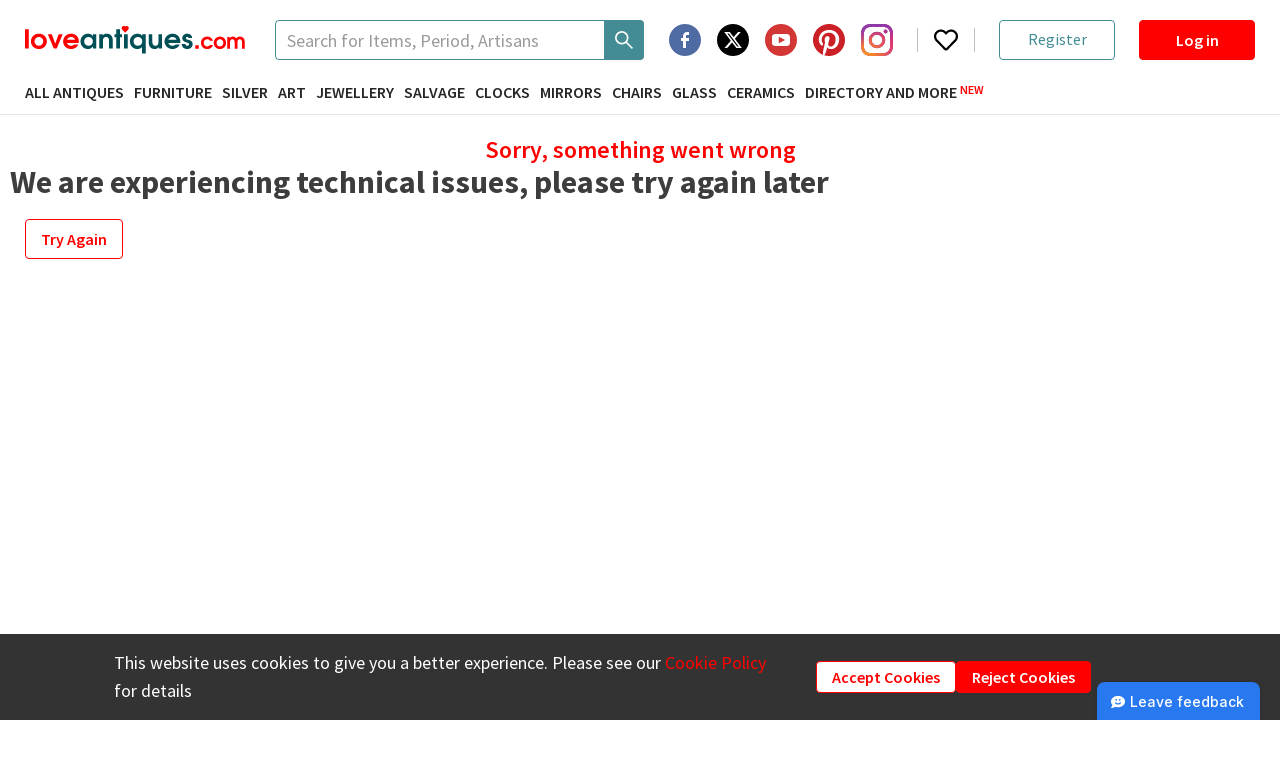

--- FILE ---
content_type: text/html; charset=utf-8
request_url: https://www.loveantiques.com/items/listings/antique-imari-lamp-LA468185
body_size: 24499
content:
<!doctype html><html lang="en"><head><meta charset="utf-8"/><meta name="ahrefs-site-verification" content="fbbd80a4deb6750d0df5150c65119bb40fa76c315380dd883fa91f18a9a56135"><meta name="viewport" content="width=device-width,initial-scale=1"/><meta name="theme-color" content="#000000"/><link rel="manifest" href="/manifest.json"/><link rel="icon" href="/favicon-16x16.png" sizes="16x16"/><link rel="icon" href="/favicon-32x32.png" sizes="32x32"/><link rel="icon" href="/favicon-96x96.png" sizes="96x96"/><link rel="icon" href="/favicon-192x192.png" sizes="192x192"/><link rel="preconnect" href="https://api.loveantiques.com"/><link rel="preconnect" href="https://d2wbzw6bnum9uw.cloudfront.net/"/><link rel="preload" href="https://fonts.gstatic.com/s/sourcesanspro/v21/6xK3dSBYKcSV-LCoeQqfX1RYOo3qOK7lujVj9w.woff2" as="font" type="font/woff2" crossorigin><link rel="preload" href="https://fonts.gstatic.com/s/sourcesanspro/v21/6xKydSBYKcSV-LCoeQqfX1RYOo3i54rwlxdu3cOWxw.woff2" as="font" type="font/woff2" crossorigin><link rel="preload" href="https://fonts.gstatic.com/s/sourcesanspro/v21/6xKydSBYKcSV-LCoeQqfX1RYOo3ig4vwlxdu3cOWxw.woff2" as="font" type="font/woff2" crossorigin><style>@font-face{font-family:'Source Sans Pro';font-style:normal;font-weight:400;font-display:fallback;src:url("https://fonts.gstatic.com/s/sourcesanspro/v21/6xK3dSBYKcSV-LCoeQqfX1RYOo3qNa7lujVj9_mf.woff2") format('woff2');unicode-range:U+0460-052F,U+1C80-1C88,U+20B4,U+2DE0-2DFF,U+A640-A69F,U+FE2E-FE2F}@font-face{font-family:'Source Sans Pro';font-style:normal;font-weight:400;font-display:fallback;src:url("https://fonts.gstatic.com/s/sourcesanspro/v21/6xK3dSBYKcSV-LCoeQqfX1RYOo3qPK7lujVj9_mf.woff2") format('woff2');unicode-range:U+0301,U+0400-045F,U+0490-0491,U+04B0-04B1,U+2116}@font-face{font-family:'Source Sans Pro';font-style:normal;font-weight:400;font-display:fallback;src:url("https://fonts.gstatic.com/s/sourcesanspro/v21/6xK3dSBYKcSV-LCoeQqfX1RYOo3qNK7lujVj9_mf.woff2") format('woff2');unicode-range:U+1F00-1FFF}@font-face{font-family:'Source Sans Pro';font-style:normal;font-weight:400;font-display:fallback;src:url("https://fonts.gstatic.com/s/sourcesanspro/v21/6xK3dSBYKcSV-LCoeQqfX1RYOo3qO67lujVj9_mf.woff2") format('woff2');unicode-range:U+0370-03FF}@font-face{font-family:'Source Sans Pro';font-style:normal;font-weight:400;font-display:fallback;src:url("https://fonts.gstatic.com/s/sourcesanspro/v21/6xK3dSBYKcSV-LCoeQqfX1RYOo3qN67lujVj9_mf.woff2") format('woff2');unicode-range:U+0102-0103,U+0110-0111,U+0128-0129,U+0168-0169,U+01A0-01A1,U+01AF-01B0,U+1EA0-1EF9,U+20AB}@font-face{font-family:'Source Sans Pro';font-style:normal;font-weight:400;font-display:fallback;src:url("https://fonts.gstatic.com/s/sourcesanspro/v21/6xK3dSBYKcSV-LCoeQqfX1RYOo3qNq7lujVj9_mf.woff2") format('woff2');unicode-range:U+0100-024F,U+0259,U+1E00-1EFF,U+2020,U+20A0-20AB,U+20AD-20CF,U+2113,U+2C60-2C7F,U+A720-A7FF}@font-face{font-family:'Source Sans Pro';font-style:normal;font-weight:400;font-display:fallback;src:url("https://fonts.gstatic.com/s/sourcesanspro/v21/6xK3dSBYKcSV-LCoeQqfX1RYOo3qOK7lujVj9w.woff2") format('woff2');unicode-range:U+0000-00FF,U+0131,U+0152-0153,U+02BB-02BC,U+02C6,U+02DA,U+02DC,U+2000-206F,U+2074,U+20AC,U+2122,U+2191,U+2193,U+2212,U+2215,U+FEFF,U+FFFD}@font-face{font-family:'Source Sans Pro';font-style:normal;font-weight:600;font-display:fallback;src:url("https://fonts.gstatic.com/s/sourcesanspro/v21/6xKydSBYKcSV-LCoeQqfX1RYOo3i54rwmhdu3cOWxy40.woff2") format('woff2');unicode-range:U+0460-052F,U+1C80-1C88,U+20B4,U+2DE0-2DFF,U+A640-A69F,U+FE2E-FE2F}@font-face{font-family:'Source Sans Pro';font-style:normal;font-weight:600;font-display:fallback;src:url("https://fonts.gstatic.com/s/sourcesanspro/v21/6xKydSBYKcSV-LCoeQqfX1RYOo3i54rwkxdu3cOWxy40.woff2") format('woff2');unicode-range:U+0301,U+0400-045F,U+0490-0491,U+04B0-04B1,U+2116}@font-face{font-family:'Source Sans Pro';font-style:normal;font-weight:600;font-display:fallback;src:url("https://fonts.gstatic.com/s/sourcesanspro/v21/6xKydSBYKcSV-LCoeQqfX1RYOo3i54rwmxdu3cOWxy40.woff2") format('woff2');unicode-range:U+1F00-1FFF}@font-face{font-family:'Source Sans Pro';font-style:normal;font-weight:600;font-display:fallback;src:url("https://fonts.gstatic.com/s/sourcesanspro/v21/6xKydSBYKcSV-LCoeQqfX1RYOo3i54rwlBdu3cOWxy40.woff2") format('woff2');unicode-range:U+0370-03FF}@font-face{font-family:'Source Sans Pro';font-style:normal;font-weight:600;font-display:fallback;src:url("https://fonts.gstatic.com/s/sourcesanspro/v21/6xKydSBYKcSV-LCoeQqfX1RYOo3i54rwmBdu3cOWxy40.woff2") format('woff2');unicode-range:U+0102-0103,U+0110-0111,U+0128-0129,U+0168-0169,U+01A0-01A1,U+01AF-01B0,U+1EA0-1EF9,U+20AB}@font-face{font-family:'Source Sans Pro';font-style:normal;font-weight:600;font-display:fallback;src:url("https://fonts.gstatic.com/s/sourcesanspro/v21/6xKydSBYKcSV-LCoeQqfX1RYOo3i54rwmRdu3cOWxy40.woff2") format('woff2');unicode-range:U+0100-024F,U+0259,U+1E00-1EFF,U+2020,U+20A0-20AB,U+20AD-20CF,U+2113,U+2C60-2C7F,U+A720-A7FF}@font-face{font-family:'Source Sans Pro';font-style:normal;font-weight:600;font-display:fallback;src:url("https://fonts.gstatic.com/s/sourcesanspro/v21/6xKydSBYKcSV-LCoeQqfX1RYOo3i54rwlxdu3cOWxw.woff2") format('woff2');unicode-range:U+0000-00FF,U+0131,U+0152-0153,U+02BB-02BC,U+02C6,U+02DA,U+02DC,U+2000-206F,U+2074,U+20AC,U+2122,U+2191,U+2193,U+2212,U+2215,U+FEFF,U+FFFD}@font-face{font-family:'Source Sans Pro';font-style:normal;font-weight:700;font-display:fallback;src:url("https://fonts.gstatic.com/s/sourcesanspro/v21/6xKydSBYKcSV-LCoeQqfX1RYOo3ig4vwmhdu3cOWxy40.woff2") format('woff2');unicode-range:U+0460-052F,U+1C80-1C88,U+20B4,U+2DE0-2DFF,U+A640-A69F,U+FE2E-FE2F}@font-face{font-family:'Source Sans Pro';font-style:normal;font-weight:700;font-display:fallback;src:url("https://fonts.gstatic.com/s/sourcesanspro/v21/6xKydSBYKcSV-LCoeQqfX1RYOo3ig4vwkxdu3cOWxy40.woff2") format('woff2');unicode-range:U+0301,U+0400-045F,U+0490-0491,U+04B0-04B1,U+2116}@font-face{font-family:'Source Sans Pro';font-style:normal;font-weight:700;font-display:fallback;src:url("https://fonts.gstatic.com/s/sourcesanspro/v21/6xKydSBYKcSV-LCoeQqfX1RYOo3ig4vwmxdu3cOWxy40.woff2") format('woff2');unicode-range:U+1F00-1FFF}@font-face{font-family:'Source Sans Pro';font-style:normal;font-weight:700;font-display:fallback;src:url("https://fonts.gstatic.com/s/sourcesanspro/v21/6xKydSBYKcSV-LCoeQqfX1RYOo3ig4vwlBdu3cOWxy40.woff2") format('woff2');unicode-range:U+0370-03FF}@font-face{font-family:'Source Sans Pro';font-style:normal;font-weight:700;font-display:fallback;src:url("https://fonts.gstatic.com/s/sourcesanspro/v21/6xKydSBYKcSV-LCoeQqfX1RYOo3ig4vwmBdu3cOWxy40.woff2") format('woff2');unicode-range:U+0102-0103,U+0110-0111,U+0128-0129,U+0168-0169,U+01A0-01A1,U+01AF-01B0,U+1EA0-1EF9,U+20AB}@font-face{font-family:'Source Sans Pro';font-style:normal;font-weight:700;font-display:fallback;src:url("https://fonts.gstatic.com/s/sourcesanspro/v21/6xKydSBYKcSV-LCoeQqfX1RYOo3ig4vwmRdu3cOWxy40.woff2") format('woff2');unicode-range:U+0100-024F,U+0259,U+1E00-1EFF,U+2020,U+20A0-20AB,U+20AD-20CF,U+2113,U+2C60-2C7F,U+A720-A7FF}@font-face{font-family:'Source Sans Pro';font-style:normal;font-weight:700;font-display:fallback;src:url("https://fonts.gstatic.com/s/sourcesanspro/v21/6xKydSBYKcSV-LCoeQqfX1RYOo3ig4vwlxdu3cOWxw.woff2") format('woff2');unicode-range:U+0000-00FF,U+0131,U+0152-0153,U+02BB-02BC,U+02C6,U+02DA,U+02DC,U+2000-206F,U+2074,U+20AC,U+2122,U+2191,U+2193,U+2212,U+2215,U+FEFF,U+FFFD}</style><title data-react-helmet="true">Antique Imari Lamp - LA468185</title><script>window.dataLayer=window.dataLayer||[];var defaultParams={ad_storage:"denied",analytics_storage:"denied",personalization_storage:"denied",functionality_storage:"denied",security_storage:"denied"};try{window.localStorage.getItem("consentMode")?window.dataLayer.push("consent","default",JSON.parse(window.localStorage.getItem("consentMode"))):window.dataLayer.push("consent","default",defaultParams)}catch(a){console.error(a),window.dataLayer.push("consent","default",defaultParams)}</script><script defer="defer" async="true">!function(e,t,a,n){e[n]=e[n]||[],e[n].push({"gtm.start":(new Date).getTime(),event:"gtm.js"});var r=t.getElementsByTagName(a)[0],g=t.createElement(a);g.async=!0,g.defer=!0,g.src="https://www.googletagmanager.com/gtm.js?id=GTM-PKMKXLN",r.parentNode.insertBefore(g,r)}(window,document,"script","dataLayer")</script><meta property="og:url" content="https://www.loveantiques.com/items/listings/antique-imari-lamp-LA468185"/><meta property="og:type" content="website" /><meta data-react-helmet="true" property="og:title" charset="utf-8" content="Antique Imari Lamp"/><meta data-react-helmet="true" property="twitter:title" content="Antique Imari Lamp"/><meta data-react-helmet="true" name="description" content="Offered for sale is this 19th Century Japanese antique porcelain Imari lamp. Recently rewired and PAT tested. Typical blue and red colours and mounted on a decorative brass base."/><meta data-react-helmet="true" property="og:description" charset="utf-8" content="Offered for sale is this 19th Century Japanese antique porcelain Imari lamp. Recently rewired and PAT tested. Typical blue and red colours and mounted on a decorative brass base."/><meta data-react-helmet="true" property="twitter:description" content="Offered for sale is this 19th Century Japanese antique porcelain Imari lamp. Recently rewired and PAT tested. Typical blue and red colours and mounted on a decorative brass base."/><meta data-react-helmet="true" property="og:image" content="https://d2wbzw6bnum9uw.cloudfront.net/media/d88e354e552a422282723f7e08bc65ab_1699959835000.jpeg"/><meta data-react-helmet="true" property="twitter:image" content="https://d2wbzw6bnum9uw.cloudfront.net/media/d88e354e552a422282723f7e08bc65ab_1699959835000.jpeg"/><meta data-react-helmet="true" name="twitter:card" content="summary_large_image"/><meta data-react-helmet="true" name="twitter:image:alt" content="Antique Imari Lamp"/><meta data-react-helmet="true" name="robots" content="noindex"/><link data-chunk="main" rel="stylesheet" href="/static/css/main.9a3d60a4.css">
<link data-chunk="ItemsRoutes" rel="stylesheet" href="/static/css/4860.f549add4.chunk.css">
<link data-chunk="ItemsRoutes" rel="stylesheet" href="/static/css/ItemsRoutes.1de988f2.chunk.css">
<link data-chunk="CookiesNotification" rel="stylesheet" href="/static/css/CookiesNotification.00e79f1e.chunk.css">
<link data-chunk="AdvertiseModals-AdvertiseWBModal" rel="stylesheet" href="/static/css/AdvertiseModals-AdvertiseWBModal.984da3a2.chunk.css">
<link data-chunk="AdvertiseModals-AdvertiseWhatsAppModal" rel="stylesheet" href="/static/css/1286.8873206a.chunk.css">
<link data-chunk="AdvertiseModals-AdvertiseWhatsAppModal" rel="stylesheet" href="/static/css/AdvertiseModals-AdvertiseWhatsAppModal.08de23fc.chunk.css">
<link data-chunk="SoldItemPage" rel="stylesheet" href="/static/css/SoldItemPage.fb1fb16a.chunk.css">
<link data-chunk="Modals-MakeAnOfferModal" rel="stylesheet" href="/static/css/Modals-MakeAnOfferModal.583eeda3.chunk.css"><link data-react-helmet="true" rel="canonical" href="https://www.loveantiques.com/items/listings/antique-imari-lamp-LA468185"/><link data-react-helmet="true" rel="preload" as="image" href="https://d2wbzw6bnum9uw.cloudfront.net/mobile/d88e354e552a422282723f7e08bc65ab_1699959835000.jpeg" fetchPriority="high" crossOrigin="true"/></head><body><div id="root"><header class="header" data-html2canvas-ignore="true"><div class="page-container"><div class="header--row header--logo-row" style="height:40px"><a class="header--logo" href="/"><img src="https://d2wbzw6bnum9uw.cloudfront.net/la-new-logo.svg" alt="LoveAntiques" width="220" height="30"/></a><div class="ant-select ant-select-auto-complete header--search ant-select-single ant-select-customize-input ant-select-show-search" role="combobox" type="search" aria-label="Search" aria-controls="search-results" aria-expanded="false" aria-haspopup="listbox" aria-autocomplete="list"><div class="ant-select-selector"><span class="ant-select-selection-search"><span class="ant-input-group-wrapper ant-input-search ant-input-search-large ant-select-selection-search-input ant-input-group-wrapper-lg"><span class="ant-input-wrapper ant-input-group"><input type="search" autoComplete="off" placeholder="Search for Items, Period, Artisans" role="combobox" aria-expanded="false" aria-haspopup="listbox" aria-owns="undefined_list" aria-autocomplete="list" aria-controls="search-results" aria-activedescendant="undefined_list_0" aria-label="Search" value="" class="ant-input ant-input-lg"/><span class="ant-input-group-addon"><button type="button" class="ant-btn ant-btn-default ant-btn-lg ant-btn-icon-only ant-input-search-button"><span role="img" aria-label="search" class="anticon anticon-search"><svg viewBox="64 64 896 896" focusable="false" data-icon="search" width="1em" height="1em" fill="currentColor" aria-hidden="true"><path d="M909.6 854.5L649.9 594.8C690.2 542.7 712 479 712 412c0-80.2-31.3-155.4-87.9-212.1-56.6-56.7-132-87.9-212.1-87.9s-155.5 31.3-212.1 87.9C143.2 256.5 112 331.8 112 412c0 80.1 31.3 155.5 87.9 212.1C256.5 680.8 331.8 712 412 712c67 0 130.6-21.8 182.7-62l259.7 259.6a8.2 8.2 0 0011.6 0l43.6-43.5a8.2 8.2 0 000-11.6zM570.4 570.4C528 612.7 471.8 636 412 636s-116-23.3-158.4-65.6C211.3 528 188 471.8 188 412s23.3-116.1 65.6-158.4C296 211.3 352.2 188 412 188s116.1 23.2 158.4 65.6S636 352.2 636 412s-23.3 116.1-65.6 158.4z"></path></svg></span></button></span></span></span></span><span class="ant-select-selection-placeholder"></span></div></div><div class="header--right-block xl-hidden"><div class="header--socials-group"><div class="social-icon"><a href="https://www.facebook.com/loveantiquescom" target="_blank" rel="noopener noreferrer" aria-label="Facebook2"><span class="svg-icon social-icon--image"><svg width="1em" height="1em" viewBox="0 0 64 64" fill="none" xmlns="http://www.w3.org/2000/svg"><path d="M40 22H38C34.8259 21.314 34.3849 22.436 34 24V28H40V34H34V48H28V34H24V28H28V24C28.7293 18.65 31.5927 16 36 16C37.7759 16 39.4974 16.154 40 16V22ZM32 0C14.328 0 0 14.326 0 32C0 49.672 14.328 64 32 64C49.674 64 64 49.672 64 32C64 14.326 49.674 0 32 0Z" fill-rule="evenodd" clip-rule="evenodd" fill="#3B5A98" opacity="0.9"></path></svg></span></a></div><div class="social-icon"><a href="https://twitter.com/loveantiques" target="_blank" rel="noopener noreferrer" aria-label="Twitter"><span class="svg-icon social-icon--image"><svg width="32" height="32" viewBox="0 0 38 38" fill="none" xmlns="http://www.w3.org/2000/svg"><g><path d="M19 38C29.4934 38 38 29.4934 38 19C38 8.50659 29.4934 0 19 0C8.50659 0 0 8.50659 0 19C0 29.4934 8.50659 38 19 38Z" fill="black"></path><path fill-rule="evenodd" clip-rule="evenodd" d="M25.0486 9.46875H28.2741L21.2278 17.5427L29.5182 28.5313H23.0278L17.9405 21.8682L12.1262 28.5313H8.89753L16.4337 19.8925L8.48438 9.47025H15.1401L19.7314 15.5595L25.0486 9.46875ZM23.9141 26.5963H25.702L14.1635 11.3032H12.2464L23.9141 26.5963Z" fill="white"></path></g></svg></span></a></div><div class="social-icon"><a href="https://www.youtube.com/@LoveAntiques" target="_blank" rel="noopener noreferrer" aria-label="YouTube"><span class="svg-icon social-icon--image"><svg width="1em" height="1em" viewBox="0 0 24 24" fill="none" xmlns="http://www.w3.org/2000/svg"><g fill="none" fill-rule="evenodd"><circle fill="#D23635" cx="12" cy="12" r="12"></circle><path d="M16.465 7.5h-8.93c-1.262 0-2.285.985-2.285 2.2v4.6c0 1.215 1.023 2.2 2.285 2.2h8.93c1.262 0 2.285-.985 2.285-2.2V9.7c0-1.215-1.023-2.2-2.285-2.2zm-1.726 4.766l-4.05 2a.322.322 0 01-.305-.01.298.298 0 01-.15-.256v-4c0-.105.058-.202.15-.256a.322.322 0 01.305-.01l4.05 2c.105.051.17.154.17.267a.299.299 0 01-.17.267v-.002z" fill="#FFF" fill-rule="nonzero"></path></g></svg></span></a></div><div class="social-icon"><a href="https://www.pinterest.com/loveantiquescom/" target="_blank" rel="noopener noreferrer" aria-label="Pinterest"><span class="svg-icon social-icon--image"><svg width="1em" height="1em" viewBox="0 0 32 32" fill="none" xmlns="http://www.w3.org/2000/svg"><g fill="white"><path d="M16.0004 3.22042e-06C12.2698 -0.0023627 8.65564 1.29896 5.78283 3.67895C2.91002 6.05895 0.959165 9.36799 0.267589 13.0339C-0.423987 16.6999 0.187191 20.4923 1.99545 23.7553C3.8037 27.0184 6.69535 29.547 10.1704 30.904C10.0304 29.638 9.90241 27.692 10.2244 26.31C10.5164 25.06 12.1004 18.356 12.1004 18.356C12.1004 18.356 11.6224 17.398 11.6224 15.982C11.6224 13.756 12.9124 12.096 14.5184 12.096C15.8824 12.096 16.5424 13.12 16.5424 14.35C16.5424 15.722 15.6684 17.774 15.2164 19.676C14.8404 21.268 16.0164 22.568 17.5864 22.568C20.4304 22.568 22.6164 19.568 22.6164 15.24C22.6164 11.41 19.8624 8.732 15.9324 8.732C11.3804 8.732 8.70841 12.146 8.70841 15.674C8.70841 17.05 9.23841 18.524 9.89841 19.326C9.95525 19.3865 9.99544 19.4606 10.0151 19.5412C10.0347 19.6219 10.0331 19.7062 10.0104 19.786C9.88841 20.29 9.61841 21.378 9.56641 21.6C9.49641 21.892 9.33441 21.954 9.03041 21.814C7.03041 20.884 5.78241 17.962 5.78241 15.614C5.78241 10.568 9.45041 5.934 16.3544 5.934C21.9044 5.934 26.2184 9.888 26.2184 15.174C26.2184 20.688 22.7404 25.126 17.9164 25.126C16.2944 25.126 14.7704 24.284 14.2484 23.288L13.2524 27.092C12.8904 28.482 11.9144 30.224 11.2624 31.286C13.4624 31.9662 15.7832 32.1635 18.0664 31.8645C20.3496 31.5655 22.5414 30.7772 24.492 29.5534C26.4426 28.3296 28.106 26.6992 29.3687 24.7736C30.6314 22.848 31.4636 20.6725 31.8083 18.3957C32.1531 16.119 32.0024 13.7947 31.3665 11.5815C30.7306 9.36835 29.6245 7.31853 28.1237 5.57207C26.623 3.82562 24.7629 2.42368 22.6706 1.46203C20.5783 0.500383 18.3031 0.00168461 16.0004 3.22042e-06Z" fill="#CB2026"></path></g></svg></span></a></div><div class="social-icon"><a href="https://www.instagram.com/loveantiques_com/" target="_blank" rel="noopener noreferrer" aria-label="Instagram"><span class="svg-icon social-icon--image"><svg width="1em" height="1em" viewBox="0 0 102 102" xmlns="http://www.w3.org/2000/svg"><defs><radialGradient id="a" cx="13.551" cy="102.482" r="133.147" gradientUnits="userSpaceOnUse"><stop offset=".09" stop-color="#fa8f21"></stop><stop offset=".78" stop-color="#d82d7e"></stop></radialGradient><radialGradient id="b" cx="61.859" cy="107.051" r="104.938" gradientUnits="userSpaceOnUse"><stop offset=".64" stop-color="#8c3aaa" stop-opacity="0"></stop><stop offset="1" stop-color="#8c3aaa"></stop></radialGradient></defs><g><path fill="#8c3aaa" d="M34,51A17,17,0,1,1,51,68,17,17,0,0,1,34,51m-9.191,0A26.188,26.188,0,1,0,51,24.812,26.187,26.187,0,0,0,24.812,51M72.1,23.774a6.12,6.12,0,1,0,6.122-6.118h0a6.123,6.123,0,0,0-6.12,6.118M30.4,92.513a28.187,28.187,0,0,1-9.471-1.754,15.85,15.85,0,0,1-5.866-3.815,15.735,15.735,0,0,1-3.815-5.862A28.161,28.161,0,0,1,9.49,71.611c-.247-5.376-.3-6.991-.3-20.61s.053-15.23.3-20.61a28.374,28.374,0,0,1,1.754-9.471,15.85,15.85,0,0,1,3.815-5.866,15.718,15.718,0,0,1,5.866-3.815A28.161,28.161,0,0,1,30.4,9.484c5.376-.247,6.991-.3,20.6-.3s15.23.053,20.61.3a28.373,28.373,0,0,1,9.471,1.754,15.8,15.8,0,0,1,5.866,3.815,15.8,15.8,0,0,1,3.815,5.866,28.162,28.162,0,0,1,1.754,9.471c.247,5.38.3,6.991.3,20.61s-.049,15.23-.3,20.61a28.294,28.294,0,0,1-1.754,9.471,16.886,16.886,0,0,1-9.681,9.677,28.161,28.161,0,0,1-9.471,1.754c-5.376.247-6.991.3-20.61.3s-15.23-.049-20.6-.3M29.974.309A37.4,37.4,0,0,0,17.595,2.678,25.015,25.015,0,0,0,8.56,8.56a24.918,24.918,0,0,0-5.883,9.034A37.407,37.407,0,0,0,.309,29.974C.058,35.412,0,37.15,0,51S.058,66.588.309,72.026A37.405,37.405,0,0,0,2.678,84.405,24.931,24.931,0,0,0,8.56,93.44a25.076,25.076,0,0,0,9.034,5.883,37.43,37.43,0,0,0,12.379,2.369c5.441.247,7.176.309,21.026.309s15.588-.058,21.026-.309a37.405,37.405,0,0,0,12.379-2.369A26.075,26.075,0,0,0,99.322,84.405a37.3,37.3,0,0,0,2.369-12.379c.247-5.442.3-7.176.3-21.026s-.058-15.588-.3-21.026a37.394,37.394,0,0,0-2.369-12.379A25.08,25.08,0,0,0,93.44,8.56a24.955,24.955,0,0,0-9.03-5.883A37.347,37.347,0,0,0,72.03.309C66.593.062,64.854,0,51,0s-15.59.058-21.03.309" data-name="Path 14"></path><path fill="url(#a)" d="M34,51A17,17,0,1,1,51,68,17,17,0,0,1,34,51m-9.191,0A26.188,26.188,0,1,0,51,24.812,26.187,26.187,0,0,0,24.812,51M72.1,23.774a6.12,6.12,0,1,0,6.122-6.118h0a6.123,6.123,0,0,0-6.12,6.118M30.4,92.513a28.187,28.187,0,0,1-9.471-1.754,15.85,15.85,0,0,1-5.866-3.815,15.735,15.735,0,0,1-3.815-5.862A28.161,28.161,0,0,1,9.49,71.611c-.247-5.376-.3-6.991-.3-20.61s.053-15.23.3-20.61a28.374,28.374,0,0,1,1.754-9.471,15.85,15.85,0,0,1,3.815-5.866,15.718,15.718,0,0,1,5.866-3.815A28.161,28.161,0,0,1,30.4,9.484c5.376-.247,6.991-.3,20.6-.3s15.23.053,20.61.3a28.373,28.373,0,0,1,9.471,1.754,15.8,15.8,0,0,1,5.866,3.815,15.8,15.8,0,0,1,3.815,5.866,28.162,28.162,0,0,1,1.754,9.471c.247,5.38.3,6.991.3,20.61s-.049,15.23-.3,20.61a28.294,28.294,0,0,1-1.754,9.471,16.886,16.886,0,0,1-9.681,9.677,28.161,28.161,0,0,1-9.471,1.754c-5.376.247-6.991.3-20.61.3s-15.23-.049-20.6-.3M29.974.309A37.4,37.4,0,0,0,17.595,2.678,25.015,25.015,0,0,0,8.56,8.56a24.918,24.918,0,0,0-5.883,9.034A37.407,37.407,0,0,0,.309,29.974C.058,35.412,0,37.15,0,51S.058,66.588.309,72.026A37.405,37.405,0,0,0,2.678,84.405,24.931,24.931,0,0,0,8.56,93.44a25.076,25.076,0,0,0,9.034,5.883,37.43,37.43,0,0,0,12.379,2.369c5.441.247,7.176.309,21.026.309s15.588-.058,21.026-.309a37.405,37.405,0,0,0,12.379-2.369A26.075,26.075,0,0,0,99.322,84.405a37.3,37.3,0,0,0,2.369-12.379c.247-5.442.3-7.176.3-21.026s-.058-15.588-.3-21.026a37.394,37.394,0,0,0-2.369-12.379A25.08,25.08,0,0,0,93.44,8.56a24.955,24.955,0,0,0-9.03-5.883A37.347,37.347,0,0,0,72.03.309C66.593.062,64.854,0,51,0s-15.59.058-21.03.309" data-name="Path 14"></path><path fill="url(#b)" d="M34,51A17,17,0,1,1,51,68,17,17,0,0,1,34,51m-9.191,0A26.188,26.188,0,1,0,51,24.812,26.187,26.187,0,0,0,24.812,51M72.1,23.774a6.12,6.12,0,1,0,6.122-6.118h0a6.123,6.123,0,0,0-6.12,6.118M30.4,92.513a28.187,28.187,0,0,1-9.471-1.754,15.85,15.85,0,0,1-5.866-3.815,15.735,15.735,0,0,1-3.815-5.862A28.161,28.161,0,0,1,9.49,71.611c-.247-5.376-.3-6.991-.3-20.61s.053-15.23.3-20.61a28.374,28.374,0,0,1,1.754-9.471,15.85,15.85,0,0,1,3.815-5.866,15.718,15.718,0,0,1,5.866-3.815A28.161,28.161,0,0,1,30.4,9.484c5.376-.247,6.991-.3,20.6-.3s15.23.053,20.61.3a28.373,28.373,0,0,1,9.471,1.754,15.8,15.8,0,0,1,5.866,3.815,15.8,15.8,0,0,1,3.815,5.866,28.162,28.162,0,0,1,1.754,9.471c.247,5.38.3,6.991.3,20.61s-.049,15.23-.3,20.61a28.294,28.294,0,0,1-1.754,9.471,16.886,16.886,0,0,1-9.681,9.677,28.161,28.161,0,0,1-9.471,1.754c-5.376.247-6.991.3-20.61.3s-15.23-.049-20.6-.3M29.974.309A37.4,37.4,0,0,0,17.595,2.678,25.015,25.015,0,0,0,8.56,8.56a24.918,24.918,0,0,0-5.883,9.034A37.407,37.407,0,0,0,.309,29.974C.058,35.412,0,37.15,0,51S.058,66.588.309,72.026A37.405,37.405,0,0,0,2.678,84.405,24.931,24.931,0,0,0,8.56,93.44a25.076,25.076,0,0,0,9.034,5.883,37.43,37.43,0,0,0,12.379,2.369c5.441.247,7.176.309,21.026.309s15.588-.058,21.026-.309a37.405,37.405,0,0,0,12.379-2.369A26.075,26.075,0,0,0,99.322,84.405a37.3,37.3,0,0,0,2.369-12.379c.247-5.442.3-7.176.3-21.026s-.058-15.588-.3-21.026a37.394,37.394,0,0,0-2.369-12.379A25.08,25.08,0,0,0,93.44,8.56a24.955,24.955,0,0,0-9.03-5.883A37.347,37.347,0,0,0,72.03.309C66.593.062,64.854,0,51,0s-15.59.058-21.03.309" data-name="Path 15"></path></g></svg></span></a></div></div><div class="header--favorites-and-notifications"><a class="header--heart-icon" aria-label="Redirect to favorite items" href="/favorites/items"><svg stroke="currentColor" fill="currentColor" stroke-width="0" viewBox="0 0 512 512" height="1em" width="1em" xmlns="http://www.w3.org/2000/svg"><path d="M458.4 64.3C400.6 15.7 311.3 23 256 79.3 200.7 23 111.4 15.6 53.6 64.3-21.6 127.6-10.6 230.8 43 285.5l175.4 178.7c10 10.2 23.4 15.9 37.6 15.9 14.3 0 27.6-5.6 37.6-15.8L469 285.6c53.5-54.7 64.7-157.9-10.6-221.3zm-23.6 187.5L259.4 430.5c-2.4 2.4-4.4 2.4-6.8 0L77.2 251.8c-36.5-37.2-43.9-107.6 7.3-150.7 38.9-32.7 98.9-27.8 136.5 10.5l35 35.7 35-35.7c37.8-38.5 97.8-43.2 136.5-10.6 51.1 43.1 43.5 113.9 7.3 150.8z"></path></svg></a></div><div class="header--auth-control"><a href="/registration" class="ant-btn ant-btn-default header--auth-link"><span>Register</span></a><button type="button" class="ant-btn ant-btn-default ant-btn-lg header--auth-button"><span>Log in</span></button></div></div></div><div class="header--row xl-hidden"><div class="header--hidden-categories-links"><a href="/knowledge">Directory and more</a><a href="/antiques">All Antiques</a><a href="/antique-furniture">Furniture</a><a href="/antique-silver">Silver</a><a href="/antique-art">Art</a><a href="/vintage-jewellery">Jewellery</a><a href="/antique-architectural-and-salvage">Salvage</a><a href="/antique-clocks">Clocks</a><a href="/antique-mirrors">Mirrors</a><a href="/antique-chairs">Chairs</a><a href="/antique-glassware">Glass</a><a href="/antique-ceramics">Ceramics</a><a href="/directory">Directory and more</a><a href="/antique-beds">Beds</a><a href="/antique-bookcases">Bookcases</a><a href="/antique-cabinets">Cabinets</a><a href="/antique-chairs">Chairs</a><a href="/antique-chest-of-drawers">Chest of Drawers</a><a href="/antique-cupboards">Cupboards</a><a href="/antique-desks">Desks</a><a href="/antique-dressers">Dressers</a><a href="/antique-dressing-tables">Dressing Tables</a><a href="/antique-sideboards">Sideboards</a><a href="/antique-stools">Stools</a><a href="/antique-tables">Tables</a><a href="/antique-wardrobes">Wardrobes</a><a href="/antique-silver/silver-baskets">Baskets</a><a href="/antique-silver/silver-bowls">Bowls</a><a href="/antique-silver/silver-boxes">Boxes</a><a href="/antique-silver/silver-candlesticks">Candlesticks</a><a href="/silver-card-holders">Card Holders</a><a href="/antique-silver/silver-coasters">Coasters</a><a href="/antique-silver/silver-coffee-pots">Coffee Pots</a><a href="/antique-silver/silver-condiments">Condiments</a><a href="/antique-silver/silver-cutlery">Cutlery</a><a href="/antique-silver/silver-decanter-labels">Decanter Labels</a><a href="/antique-silver/silver-dishes">Dishes</a><a href="/antique-silver/silver-spoons">Spoons</a><a href="/antique-silver/silver-vases">Vases</a><a href="/antique-art/cityscape-art">Cityscape Art</a><a href="/antique-art/contemporary-art">Contemporary Art</a><a href="/antique-art/drawings">Drawings</a><a href="/antique-art/easels">Easels</a><a href="/antique-art/landscape-art">Landscape Art</a><a href="/antique-art/marinescape-art">Marinescape Art</a><a href="/antique-art/miniatures">Miniatures</a><a href="/antique-art/oil-paintings">Oil Paintings</a><a href="/antique-art/pastel">Pastel</a><a href="/antique-art/portraits">Portraits</a><a href="/antique-art/seascape-art">Seascape Art</a><a href="/antique-art/still-life">Still Life</a><a href="/antique-art/watercolours">Watercolours</a><a href="/vintage-jewellery/bracelets-and-bangles">Antique Bracelets &amp; Bangles</a><a href="/vintage-jewellery/brooches">Brooches</a><a href="/vintage-jewellery/cufflinks">Cufflinks</a><a href="/vintage-jewellery/diamond-rings">Diamond Rings</a><a href="/vintage-jewellery/earrings">Earrings</a><a href="/vintage-jewellery/engagement-and-wedding-rings">Engagement &amp; Wedding Rings</a><a href="/vintage-jewellery/vintage-jewellery-boxes">Jewellery Boxes</a><a href="/vintage-jewellery/lockets">Lockets</a><a href="/vintage-jewellery/necklaces">Necklaces</a><a href="/vintage-jewellery/pendants">Pendants</a><a href="/vintage-jewellery/rings">Rings</a><a href="/vintage-jewellery/sets-demi-parure">Sets - Demi Parure</a><a href="/vintage-jewellery/solitaire-rings">Solitaire Rings</a><a href="/antique-architectural-and-salvage/baths">Baths</a><a href="/antique-architectural-and-salvage/chimneys">Chimneys</a><a href="/antique-architectural-and-salvage/columns">Columns</a><a href="/antique-architectural-and-salvage/door-handles-door-stops-door-knockers">Door Handles / Door Stops / Door Knockers</a><a href="/antique-architectural-and-salvage/doors">Doors</a><a href="/antique-architectural-and-salvage/fireplaces">Fireplaces</a><a href="/antique-architectural-and-salvage/flooring">Flooring</a><a href="/antique-architectural-and-salvage/industrial-antiques">Industrial antiques</a><a href="/antique-architectural-and-salvage/locks-keys">Locks / Keys</a><a href="/antique-architectural-and-salvage/reclaimed-and-industrial-lighting">Reclaimed &amp; Industrial Lighting</a><a href="/antique-architectural-and-salvage/reclamation">Reclamation</a><a href="/antique-architectural-and-salvage/windows">Windows</a><a href="/antique-clocks/bracket-clocks">Bracket Clocks</a><a href="/antique-clocks/carriage-clocks">Carriage Clocks</a><a href="/antique-clocks/clock-sets">Clock Sets</a><a href="/antique-clocks/cuckoo-clocks">Cuckoo Clocks</a><a href="/antique-clocks/dial-clocks">Dial Clocks</a><a href="/antique-clocks/fusee-clocks">Fusee Clocks</a><a href="/antique-clocks/grandfather-clocks">Grandfather Clocks</a><a href="/antique-clocks/longcase-clocks">Longcase Clocks</a><a href="/antique-clocks/mantel-clocks">Mantel Clocks</a><a href="/vintage-watches/pocket-watches">Pocket Watches</a><a href="/antique-clocks/skeleton-clocks">Skeleton Clocks</a><a href="/antique-clocks/wall-clocks">Wall Clocks</a><a href="/vintage-watches">Watches</a><a href="/antique-mirrors/convex-mirrors">Convex Mirrors</a><a href="/antique-mirrors/dressing-mirrors">Dressing Mirrors</a><a href="/antique-mirrors/dressing-table-mirrors">Dressing Table Mirrors</a><a href="/antique-mirrors/french">French Mirrors</a><a href="/antique-mirrors/gilt">Gilt Mirrors</a><a href="/antique-mirrors/large-mirrors">Large Mirrors</a><a href="/antique-mirrors/oval-mirrors">Oval Mirrors</a><a href="/antique-mirrors/overmantle-mirrors">Overmantle Mirrors</a><a href="/antique-mirrors/pier-mirrors">Pier Mirrors</a><a href="/antique-mirrors/swing-mirrors">Swing Mirrors</a><a href="/antique-mirrors/toilet-mirrors">Toilet Mirrors</a><a href="/antique-mirrors/victorian-(1837-1901)">Victorian Mirrors</a><a href="/antique-mirrors/wall-mirrors">Wall Mirrors</a><a href="/antique-chairs/armchairs">Armchairs</a><a href="/antique-chairs/club-chairs">Club Chairs</a><a href="/antique-chairs/corner-chairs">Corner Chairs</a><a href="/antique-chairs/country-chairs">Country Chairs</a><a href="/antique-chairs/desk-chairs">Desk Chairs</a><a href="/antique-chairs/dining-chairs">Dining Chairs</a><a href="/antique-chairs/hall-chairs">Hall Chairs</a><a href="/antique-chairs/kitchen-chairs">Kitchen Chairs</a><a href="/antique-chairs/library-chairs">Library Chairs</a><a href="/antique-chairs/office-chairs">Office Chairs</a><a href="/antique-chairs/pair-of-chairs">Pair of Chairs</a><a href="/antique-chairs/rocking-chairs">Rocking Chairs</a><a href="/antique-chairs/wing-chairs">Wing Chairs</a><a href="/antique-glassware/antique-drinking-glasses">Antique Drinking Glasses</a><a href="/antique-glassware/champagne-glasses">Champagne Glasses</a><a href="/antique-glassware/decanters">Decanters</a><a href="/antique-glassware/epergnes">Epergnes</a><a href="/antique-glassware/glass-bowls">Glass Bowls</a><a href="/antique-glassware/glass-cruet">Glass Cruet</a><a href="/antique-glassware/glass-dishes">Glass Dishes</a><a href="/antique-glassware/glass-inkwell">Glass Inkwell</a><a href="/antique-glassware/glass-jugs">Glass Jugs</a><a href="/antique-glassware/glass-sculptures">Glass Sculptures</a><a href="/antique-glassware/glass-vases">Glass Vases</a><a href="/antique-glassware/scent-bottles">Scent Bottles</a><a href="/antique-glassware/tantalus">Tantalus</a><a href="/antique-ceramics/animal-figurines">Animal Figurines</a><a href="/antique-ceramics/blue-and-white">Blue and White</a><a href="/antique-ceramics/bowls">Bowls</a><a href="/antique-ceramics/chargers">Chargers</a><a href="/antique-ceramics/china">China</a><a href="/antique-ceramics/coffee-pots-and-sets">Coffee Pots &amp; Sets</a><a href="/antique-ceramics/dinner-service">Dinner Service</a><a href="/antique-ceramics/dishes">Dishes</a><a href="/antique-ceramics/figurines">Figurines</a><a href="/antique-ceramics/jugs-pitchers">Jugs</a><a href="/antique-ceramics/tea-pots-and-sets">Tea Pots and Sets</a><a href="/antique-ceramics/vases-(ceramic)">Vases (Ceramic)</a><a href="/directory">Business Directory</a><a href="/directory/category/dealers/love-antiques-dealers">LoveAntiques Dealers</a><a href="/home-and-living">Home &amp; Living</a><a href="/blog">Blog</a><a href="/knowledge/material">Materials</a><a href="/period">Periods</a><a href="/knowledge/artisan">Artisans</a><a href="/knowledge/origin">Origins</a><a href="/home-and-living/for-him">Gifts For Him</a><a href="/home-and-living/for-her">Gifts For Her</a></div><div class="megamenu"><div class="header--top-bar-category-container"><a class="header--all-antiques-link" href="/antiques">All Antiques</a></div><div class="header--top-bar-category-container"><a href="/antique-furniture" class="header--link">Furniture</a></div><div class="header--top-bar-category-container"><a href="/antique-silver" class="header--link">Silver</a></div><div class="header--top-bar-category-container"><a href="/antique-art" class="header--link">Art</a></div><div class="header--top-bar-category-container"><a href="/vintage-jewellery" class="header--link">Jewellery</a></div><div class="header--top-bar-category-container"><a href="/antique-architectural-and-salvage" class="header--link">Salvage</a></div><div class="header--top-bar-category-container"><a href="/antique-clocks" class="header--link">Clocks</a></div><div class="header--top-bar-category-container"><a href="/antique-mirrors" class="header--link">Mirrors</a></div><div class="header--top-bar-category-container"><a href="/antique-chairs" class="header--link">Chairs</a></div><div class="header--top-bar-category-container"><a href="/antique-glassware" class="header--link">Glass</a></div><div class="header--top-bar-category-container"><a href="/antique-ceramics" class="header--link">Ceramics</a></div><div class="header--top-bar-category-container"><a href="/directory" class="header--link"><p>Directory and more<!-- --> <span class="header--link--new">NEW</span></p></a></div></div></div><div class="header--mobile-search"><div class="header--mobile-search-logo-container"><a href="/"><img src="https://d2wbzw6bnum9uw.cloudfront.net/la-new-logo.svg" alt="LoveAntiques" width="294" height="38"/></a></div><div class="header--mobile-search-container"><div class="ant-select ant-select-auto-complete header--search ant-select-single ant-select-customize-input ant-select-show-search" role="combobox" type="search" aria-label="Search" aria-controls="search-results" aria-expanded="false" aria-haspopup="listbox" aria-autocomplete="list"><div class="ant-select-selector"><span class="ant-select-selection-search"><span class="ant-input-group-wrapper ant-input-search ant-input-search-large ant-select-selection-search-input ant-input-group-wrapper-lg"><span class="ant-input-wrapper ant-input-group"><input type="search" autoComplete="off" placeholder="Search for Items, Period, Artisans" role="combobox" aria-expanded="false" aria-haspopup="listbox" aria-owns="undefined_list" aria-autocomplete="list" aria-controls="search-results" aria-activedescendant="undefined_list_0" aria-label="Search" value="" class="ant-input ant-input-lg"/><span class="ant-input-group-addon"><button type="button" class="ant-btn ant-btn-default ant-btn-lg ant-btn-icon-only ant-input-search-button"><span role="img" aria-label="search" class="anticon anticon-search"><svg viewBox="64 64 896 896" focusable="false" data-icon="search" width="1em" height="1em" fill="currentColor" aria-hidden="true"><path d="M909.6 854.5L649.9 594.8C690.2 542.7 712 479 712 412c0-80.2-31.3-155.4-87.9-212.1-56.6-56.7-132-87.9-212.1-87.9s-155.5 31.3-212.1 87.9C143.2 256.5 112 331.8 112 412c0 80.1 31.3 155.5 87.9 212.1C256.5 680.8 331.8 712 412 712c67 0 130.6-21.8 182.7-62l259.7 259.6a8.2 8.2 0 0011.6 0l43.6-43.5a8.2 8.2 0 000-11.6zM570.4 570.4C528 612.7 471.8 636 412 636s-116-23.3-158.4-65.6C211.3 528 188 471.8 188 412s23.3-116.1 65.6-158.4C296 211.3 352.2 188 412 188s116.1 23.2 158.4 65.6S636 352.2 636 412s-23.3 116.1-65.6 158.4z"></path></svg></span></button></span></span></span></span><span class="ant-select-selection-placeholder"></span></div></div><div class="header--burger-menu-container"><button aria-label="Mobile menu button" type="button" class="ant-btn ant-btn-default ant-btn-lg header--mobile-menu-button xl-visible"><span class="header--mobile-menu-icon"></span><span class="header--mobile-menu-icon"></span><span class="header--mobile-menu-icon"></span></button></div></div></div></div></header><div class="wrapper"><div class="wrapper--content"><div class="categories-content"><div class="page-container"><div class="item-page"><nav class="ant-breadcrumb item-page-breadcrumb"><ol><li><span class="ant-breadcrumb--item ant-breadcrumb--item__product-page"><a href="/">Home</a></span><span class="ant-breadcrumb-separator"><span class="right-arrow-separator">&gt;</span></span></li><li><span class="ant-breadcrumb--item ant-breadcrumb--item__product-page"><a href="/antique-lighting">Lighting</a></span><span class="ant-breadcrumb-separator"><span class="right-arrow-separator">&gt;</span></span></li><li><span class="ant-breadcrumb--item ant-breadcrumb--item__product-page"><a href="/antique-lighting/desk-lamps-table-lamps">Desk Lamps / Table Lamps</a></span><span class="ant-breadcrumb-separator"><span class="right-arrow-separator">&gt;</span></span></li><li><span class="ant-breadcrumb--item ant-breadcrumb--item__product-page no-link">Antique Imari Lamp</span><span class="ant-breadcrumb-separator"><span class="right-arrow-separator">&gt;</span></span></li></ol></nav><div class="ant-row" style="margin-left:-15px;margin-right:-15px;margin-top:-15px;margin-bottom:-15px"><div style="padding-left:15px;padding-right:15px;padding-top:15px;padding-bottom:15px" class="ant-col p-0 ant-col-xs-24 ant-col-sm-24 ant-col-md-24 ant-col-lg-8 ant-col-xl-10"><div style="padding-left:15px;padding-right:15px;padding-top:15px;padding-bottom:15px" class="ant-col ant-col-xs-24 ant-col-lg-0"><div style="padding-left:15px;padding-right:15px;padding-top:15px;padding-bottom:15px" class="ant-col ant-col-xs-0 ant-col-lg-24"><div class="mobile-main-info-container"><h1 class="item-page--right-side--title">Antique Imari Lamp</h1><div class="item-page--right-side--ref-dealer-container"><div class="item-page--right-side--ref">REF: <!-- -->LA468185</div><div class="item-page--right-side--dealer"><span class="item-page--right-side--dealer--label">From:</span><span class="item-page--right-side--dealer--value">Tony Youll Antiques</span></div></div></div></div><div style="padding-left:15px;padding-right:15px;padding-top:15px;padding-bottom:15px" class="ant-col p-0 ant-col-xs-24 ant-col-lg-0"><div class="mobile-main-info-container"><h1 class="item-page--right-side--title">Antique Imari Lamp</h1><div class="item-page--right-side--ref-dealer-container"><div class="item-page--right-side--ref">REF: <!-- -->LA468185</div><div class="item-page--right-side--dealer"><span class="item-page--right-side--dealer--label">From:</span><span class="item-page--right-side--dealer--value">Tony Youll Antiques</span></div></div></div></div></div><div class="item-page--left-side"><div class="ant-row item-page--item-images"><div class="ant-col item-page--item-images--container"><div class="item-page--item-images--main-image zoom-in"><svg class="" width="18px" height="18px" viewBox="0 0 18 18" version="1.1" xmlns="http://www.w3.org/2000/svg"><g id="Dashboard" stroke="none" stroke-width="1" fill="none" fill-rule="evenodd"><g id="Items-With-Default-Cat" transform="translate(-439.000000, -342.000000)" fill="#FFFFFF"><g id="icon/24/zoom-in" transform="translate(436.000000, 339.000000)"><path d="M17.2048833,15.9519543 L21,19.7461849 L19.7461849,21 L15.9519543,17.2048833 C14.5401835,18.3366142 12.7841892,18.9521657 10.9747957,18.9495914 C6.57270848,18.9495914 3,15.3768829 3,10.9747957 C3,6.57270848 6.57270848,3 10.9747957,3 C15.3768829,3 18.9495914,6.57270848 18.9495914,10.9747957 C18.9521657,12.7841892 18.3366142,14.5401835 17.2048833,15.9519543 Z M15.3071365,15.1785651 C16.3949469,14.0598964 17.00245,12.5603633 17,11 C17,7.68456977 14.3145657,5 11,5 C7.68456977,5 5,7.68456977 5,11 C5,14.3145657 7.68456977,17 11,17 C12.5603633,17.00245 14.0598964,16.3949469 15.1785651,15.3071365 L15.3071365,15.1785651 L15.3071365,15.1785651 Z M10,10 L10,7 L12,7 L12,10 L15,10 L15,12 L12,12 L12,15 L10,15 L10,12 L7,12 L7,10 L10,10 Z" id="Shape"></path></g></g></g></svg><img src="https://d2wbzw6bnum9uw.cloudfront.net/mobile/d88e354e552a422282723f7e08bc65ab_1699959835000.jpeg" alt="Antique Imari Lamp (1 of 5)" title="Antique Imari Lamp (1 of 5)" fetchPriority="high" width="535" height="470"/></div></div></div><div style="padding-left:15px;padding-right:15px;padding-top:15px;padding-bottom:15px" class="ant-col ant-col-xs-24 ant-col-lg-0"><div class="item-page--right-side--item-price--sold-container"><div class="item-page--right-side--item-price--sold">Sold</div><div class="item-page--right-side--item-price--sold-hint">This item has been sold and is no longer available</div></div><div class="red-spinner  "><div class="ant-spin ant-spin-spinning" aria-live="polite" aria-busy="true"><span class="ant-spin-dot ant-spin-dot-spin"><i class="ant-spin-dot-item"></i><i class="ant-spin-dot-item"></i><i class="ant-spin-dot-item"></i><i class="ant-spin-dot-item"></i></span></div></div></div><div style="padding-left:15px;padding-right:15px;padding-top:15px;padding-bottom:15px" class="ant-col ant-col-xs-0 ant-col-lg-24"><div class="la-dealer-box-wrapper" data-testid="lant-dealer-box"><div class="la-dealer-box"><div class="la-dealer-box__healer"><div class="la-dealer-box__healer-title" data-testid="lant-dealer-box-business-name">Tony Youll Antiques</div><div class="la-dealer-box__location-flag" data-testid="lant-dealer-box-flag"><img height="16" class="la-dealer-box__location-flag-icon" alt="Flag of United Kingdom" src="data:image/svg+xml,%3csvg xmlns=&#x27;http://www.w3.org/2000/svg&#x27; viewBox=&#x27;0 0 60 30&#x27;%3e%3cclipPath id=&#x27;a&#x27;%3e%3cpath d=&#x27;M0 0v30h60V0z&#x27;/%3e%3c/clipPath%3e%3cclipPath id=&#x27;b&#x27;%3e%3cpath d=&#x27;M30 15h30v15zv15H0zH0V0zV0h30z&#x27;/%3e%3c/clipPath%3e%3cg clip-path=&#x27;url(%23a)&#x27;%3e%3cpath fill=&#x27;%23012169&#x27; d=&#x27;M0 0v30h60V0z&#x27;/%3e%3cpath stroke=&#x27;%23fff&#x27; stroke-width=&#x27;6&#x27; d=&#x27;m0 0 60 30m0-30L0 30&#x27;/%3e%3cpath stroke=&#x27;%23C8102E&#x27; stroke-width=&#x27;4&#x27; d=&#x27;m0 0 60 30m0-30L0 30&#x27; clip-path=&#x27;url(%23b)&#x27;/%3e%3cpath stroke=&#x27;%23fff&#x27; stroke-width=&#x27;10&#x27; d=&#x27;M30 0v30M0 15h60&#x27;/%3e%3cpath stroke=&#x27;%23C8102E&#x27; stroke-width=&#x27;6&#x27; d=&#x27;M30 0v30M0 15h60&#x27;/%3e%3c/g%3e%3c/svg%3e"/><span class="la-dealer-box__location-flag-label" data-testid="lant-dealer-county">Berkshire, UK</span></div></div><div class="la-dealer-box__body"><div class="la-dealer-box__body-logo"><div class="la-dealer-box__body-logo-preview"><span class="lant__dealer-preview-logo" data-testid="lant-html-logo">Tony Youll Antiques</span></div></div><div class="la-dealer-box__body-text"><div class="lant-show-more"><span width="0"><span style="display:block;max-width:unset"></span><span><div class="la-dealer-box__body-text-content">Youlls Antiques are a family business working in the trade for over three generations. We are based in Hungerford in Berkshire, but travelling on a regular basis to source the best antique and decorative items in England and on the continent, displaying them in our retail premises. We keep a large and constantly changing stock, specializing in unique and decorative pieces for a discerning clientele. We have our own restoration and upholstery ensuring everything arrives on the floor in the best condition.</div></span><span style="position:fixed;visibility:hidden;top:0;left:0"><span>... <span class="show-more-less-clickable">See more</span></span></span></span></div></div></div><div style="margin:15px 0 -15px"><div class="info-item--line"></div><div class="ant-row" style="margin-left:-12px;margin-right:-12px"><div style="padding-left:12px;padding-right:12px" class="ant-col ant-col-12"><div class="info-item"><div class="info-item--content"><span class="svg-icon"><svg width="1em" height="1em" viewBox="0 0 16 16" fill="currentColor" xmlns="http://www.w3.org/2000/svg"><path d="M6.4 15V10.0588H9.6V15H13.6V8.41176H16L8 1L0 8.41176H2.4V15H6.4Z"></path></svg></span><div class="info-item--main"><p class="info-item--main-heading">Address</p><p class="info-item--main-text">28 Charnham Street</p><p class="info-item--main-text">Hungerford</p><p class="info-item--main-text">Berkshire</p><p class="info-item--main-text">United Kingdom</p><p class="info-item--main-text">RG170EJ</p></div></div></div></div><div style="padding-left:12px;padding-right:12px" class="ant-col ant-col-12"><div class="info-item"><div class="info-item--content"><span class="svg-icon"><svg width="1em" height="1em" viewBox="0 0 27.442 27.442" fill="currentColor" xmlns="http://www.w3.org/2000/svg"><g><path d="M19.494,0H7.948C6.843,0,5.951,0.896,5.951,1.999v23.446c0,1.102,0.892,1.997,1.997,1.997h11.546 c1.103,0,1.997-0.895,1.997-1.997V1.999C21.491,0.896,20.597,0,19.494,0z M10.872,1.214h5.7c0.144,0,0.261,0.215,0.261,0.481 s-0.117,0.482-0.261,0.482h-5.7c-0.145,0-0.26-0.216-0.26-0.482C10.612,1.429,10.727,1.214,10.872,1.214z M13.722,25.469 c-0.703,0-1.275-0.572-1.275-1.276s0.572-1.274,1.275-1.274c0.701,0,1.273,0.57,1.273,1.274S14.423,25.469,13.722,25.469z M19.995,21.1H7.448V3.373h12.547V21.1z"></path></g></svg></span><div class="info-item--main"><p class="info-item--main-heading">Mobile</p><p class="info-item--main-text"><div class="info-item--main-text">+447976 283190</div></p></div></div></div></div></div></div><div class="la-dealer-box__footer"><a href="/directory/dealers/tony-youll-antiques" data-testid="lant-dealer-box-dealer-single-page" class="ant-btn ant-btn-default ant-btn-lg la-dealer-box__footer-btn"><svg width="18" height="10"><g fill="none" fill-rule="evenodd"><path d="M0 6h2V4H0v2zm0 4h2V8H0v2zm0-8h2V0H0v2zm4 4h14V4H4v2zm0 4h14V8H4v2zM4 0v2h14V0H4z" fill="#FFF" fill-rule="nonzero"></path><path d="M-3-7h24v24H-3z"></path></g></svg><span>View Dealers Items</span></a><button data-testid="lant-dealer-box-add-to-fav" type="button" class="ant-btn ant-btn-default ant-btn-lg la-dealer-box__footer-btn "><svg width="23" height="21"><g fill="none" fill-rule="evenodd"><path d="M0-2h24v24H0z"></path><path d="M20.291 2.612a5.5 5.5 0 00-7.78 0l-1.06 1.06-1.06-1.06a5.501 5.501 0 00-7.78 7.78l1.06 1.06 7.78 7.78 7.78-7.78 1.06-1.06a5.5 5.5 0 000-7.78z" stroke="#FFF" stroke-width="2" stroke-linecap="round" stroke-linejoin="round"></path></g></svg><span>Add to Favourite Dealers</span></button></div></div></div></div></div></div><div style="padding-left:15px;padding-right:15px;padding-top:15px;padding-bottom:15px" class="ant-col ant-col-xs-24 ant-col-lg-16 ant-col-xl-14"><div class="item-page--right-side"><div style="padding-left:15px;padding-right:15px;padding-top:15px;padding-bottom:15px" class="ant-col p-0 ant-col-xs-0 ant-col-lg-24"><div style="padding-left:15px;padding-right:15px;padding-top:15px;padding-bottom:15px" class="ant-col p-0 ant-col-xs-0 ant-col-lg-24"><div class="mobile-main-info-container"><h1 class="item-page--right-side--title">Antique Imari Lamp</h1><div class="item-page--right-side--ref-dealer-container"><div class="item-page--right-side--ref">REF: <!-- -->LA468185</div><div class="item-page--right-side--dealer"><span class="item-page--right-side--dealer--label">From:</span><span class="item-page--right-side--dealer--value">Tony Youll Antiques</span></div></div></div></div><div class="item-page--right-side--item-price--sold-container"><div class="item-page--right-side--item-price--sold">Sold</div><div class="item-page--right-side--item-price--sold-hint">This item has been sold and is no longer available</div></div><div class="red-spinner  "><div class="ant-spin ant-spin-spinning" aria-live="polite" aria-busy="true"><span class="ant-spin-dot ant-spin-dot-spin"><i class="ant-spin-dot-item"></i><i class="ant-spin-dot-item"></i><i class="ant-spin-dot-item"></i><i class="ant-spin-dot-item"></i></span></div></div><div style="padding-left:15px;padding-right:15px;padding-top:15px;padding-bottom:15px" class="ant-col p-0 ant-col-xs-24 ant-col-lg-0"><div class="mobile-main-info-container"><h1 class="item-page--right-side--title">Antique Imari Lamp</h1><div class="item-page--right-side--ref-dealer-container"><div class="item-page--right-side--ref">REF: <!-- -->LA468185</div><div class="item-page--right-side--dealer"><span class="item-page--right-side--dealer--label">From:</span><span class="item-page--right-side--dealer--value">Tony Youll Antiques</span></div></div></div></div></div></div><div class="ant-collapse ant-collapse-icon-position-start ant-collapse-ghost description-collapse"><div class="ant-collapse-item"><div class="ant-collapse-header" aria-expanded="false" aria-disabled="false" role="button" tabindex="0"><div class="ant-collapse-expand-icon"><span role="img" aria-label="right" class="anticon anticon-right ant-collapse-arrow"><svg viewBox="64 64 896 896" focusable="false" data-icon="right" width="1em" height="1em" fill="currentColor" aria-hidden="true"><path d="M765.7 486.8L314.9 134.7A7.97 7.97 0 00302 141v77.3c0 4.9 2.3 9.6 6.1 12.6l360 281.1-360 281.1c-3.9 3-6.1 7.7-6.1 12.6V883c0 6.7 7.7 10.4 12.9 6.3l450.8-352.1a31.96 31.96 0 000-50.4z"></path></svg></span></div><span class="ant-collapse-header-text"><div class="panel-title">Item Description</div></span></div></div></div></div></div></div></div></div></div><footer class="footer"><div class="footer--row footer--row__border"><div class="page-container"><div class="ant-row"><div class="ant-col footer--logo-holder ant-col-xs-24 ant-col-xs-order-2 ant-col-md-6 ant-col-md-order-1"><a class="footer--logo" aria-label="homepage" href="/"><img src="https://d2wbzw6bnum9uw.cloudfront.net/la-new-logo-white.svg" alt="LoveAntiques" title="LoveAntiques" width="144" height="20" loading="lazy"/></a></div><div class="ant-col ant-col-xs-24 ant-col-xs-order-1 ant-col-md-18 ant-col-md-order-2"><div class="ant-row"><div class="ant-col footer--column ant-col-xs-24 ant-col-sm-12 ant-col-md-6"><p class="footer--column-title">More Information</p><a class="footer--column-link" href="/about-us">About Us</a><a class="footer--column-link" href="/faq">FAQ’s</a><a class="footer--column-link" href="/dealer-testimonials">Dealers Testimonials</a><a class="footer--column-link" href="/web-design-for-antiques-dealers">Antique dealers websites</a><a class="footer--column-link" href="/antiques/sold">Sold antiques archive</a><a class="footer--column-link" href="/sitemap">Site Map</a><a class="footer--column-link" href="/return-and-refund-policy">Return and Refund Policy</a></div><div class="ant-col footer--column ant-col-xs-24 ant-col-sm-12 ant-col-md-6"><p class="footer--column-title">Join Us</p><a class="footer--column-link" href="/registration/dealers">Join as Dealer</a><a class="footer--column-link" href="/registration/collector">Join as Collector</a><a class="footer--column-link" href="/registration/trader">Join Our Business Directory</a></div><div class="ant-col footer--column ant-col-xs-24 ant-col-sm-12 ant-col-md-6"><p class="footer--column-title">Contact Us</p><a class="footer--column-link" href="/contact-us">Contact Us</a><a class="footer--column-link" href="/press-office">Press Office</a></div><div class="ant-col footer--column ant-col-xs-24 ant-col-sm-12 ant-col-md-6"><p class="footer--column-title">Helpful Links</p><a class="footer--column-link" href="/blog">Blog</a><a class="footer--column-link" href="/directory">Business Directory</a></div></div></div></div></div></div><div class="footer--row footer--row__last"><div class="page-container"><div class="ant-row footer--content-row"><div class="ant-col footer--content-column ant-col-xs-24 ant-col-xs-order-2 ant-col-md-8 ant-col-md-order-1"><div class="flex justify-center"><span class="footer--text">©<!-- -->2025<!-- --> LoveAntiques.com. All rights reserved.</span></div></div><div class="ant-col footer--content-column ant-col-xs-24 ant-col-xs-order-1 ant-col-md-8 ant-col-md-order-2"><div class="flex justify-center"><a href="https://www.facebook.com/loveantiquescom" target="_blank" rel="noopener noreferrer" class="footer--social-icon" aria-label="Facebook"><img src="https://d2wbzw6bnum9uw.cloudfront.net/storefront_images/social/fb-icon.png" alt="Facebook" title="Facebook" width="24" height="24" loading="lazy"/></a><a href="https://twitter.com/loveantiques" target="_blank" rel="noopener noreferrer" class="footer--social-icon" aria-label="Twitter"><img src="https://d2wbzw6bnum9uw.cloudfront.net/storefront_images/social/twitter.png" alt="Twitter" title="Twitter" width="24" height="24" loading="lazy"/></a><a href="https://www.pinterest.com/loveantiquescom/" target="_blank" rel="noopener noreferrer" class="footer--social-icon" aria-label="Pinterest"><img src="https://d2wbzw6bnum9uw.cloudfront.net/storefront_images/social/pinterest.png" alt="Pinterest" title="Pinterest" width="24" height="24" loading="lazy"/></a><a href="https://www.instagram.com/loveantiques_com/" target="_blank" rel="noopener noreferrer" class="footer--social-icon" aria-label="Instagram"><img src="https://d2wbzw6bnum9uw.cloudfront.net/storefront_images/social/instagram.png" alt="Instagram" title="Instagram" width="24" height="24" loading="lazy"/></a><a href="https://www.youtube.com/channel/UCzObXljtikONwkvmmhBeqJQ" target="_blank" rel="noopener noreferrer" class="footer--social-icon" aria-label="YouTube"><img src="https://d2wbzw6bnum9uw.cloudfront.net/storefront_images/social/youtube.png" alt="YouTube" title="YouTube" width="24" height="24" loading="lazy"/></a></div></div><div class="ant-col footer--content-column ant-col-xs-24 ant-col-xs-order-3 ant-col-md-8 ant-col-md-order-3"><div class="flex footer--text justify-center"><a class="footer--link" href="/privacy-policy">Privacy &amp; Cookie Policy</a><span class="footer--divider">•</span><a class="footer--link" href="/terms-and-conditions">Terms &amp; Conditions</a></div></div></div></div></div></footer></div></div><div style="position:fixed;top:0;left:0;z-index:1001"><noscript>You need to enable JavaScript to run this app. <img height="1" width="1" src="https://www.facebook.com/tr?id=923545341089212&ev=PageView&noscript=1" alt=""/><link href="https://fonts.googleapis.com/css2?family=Source+Sans+Pro:wght@400;600;700&display=fallback" rel="stylesheet"></noscript></div><div id="modal"></div><script>window.onload=function(){window.__PRELOADED_STATE__&&"webcache.googleusercontent.com"!==window.location.host&&setTimeout(()=>{document.querySelectorAll('script[type="text/html"]').forEach(t=>{t.remove();const e=document.createElement("script");e.setAttribute("src",t.getAttribute("src")),document.body.appendChild(e)})},2e3)}</script><script id="__LOADABLE_REQUIRED_CHUNKS__" type="application/json">[7595,3667,1725,5598,4860,5736,5613,5135,7085,2751,4113,4498,926,7156,7691,310,8785,7172,7160,8690,7721,464]</script><script id="__LOADABLE_REQUIRED_CHUNKS___ext" type="application/json">{"namedChunks":["ItemsRoutes","CookiesNotification","MobileDropdown","AdvertiseModals-AdvertiseWBModal","AdvertiseModals-AdvertisePublicAddressModal","AdvertiseModals-AdvertiseWhatsAppModal","SoldItemPage","Modals-MakeAnOfferModal"]}</script>
<script async data-chunk="main" src="/static/js/main.2ecbada5.js"></script>
<script async data-chunk="ItemsRoutes" src="/static/js/7595.80fe2b5f.chunk.js"></script>
<script async data-chunk="ItemsRoutes" src="/static/js/3667.d35276be.chunk.js"></script>
<script async data-chunk="ItemsRoutes" src="/static/js/1725.7b77fd34.chunk.js"></script>
<script async data-chunk="ItemsRoutes" src="/static/js/5598.038195d2.chunk.js"></script>
<script async data-chunk="ItemsRoutes" src="/static/js/4860.5191445f.chunk.js"></script>
<script async data-chunk="ItemsRoutes" src="/static/js/5736.6fd8b7fa.chunk.js"></script>
<script async data-chunk="ItemsRoutes" src="/static/js/5613.0afc252f.chunk.js"></script>
<script async data-chunk="ItemsRoutes" src="/static/js/5135.126284b4.chunk.js"></script>
<script async data-chunk="ItemsRoutes" src="/static/js/7085.ce97bb5e.chunk.js"></script>
<script async data-chunk="ItemsRoutes" src="/static/js/ItemsRoutes.b947b590.chunk.js"></script>
<script async data-chunk="CookiesNotification" src="/static/js/CookiesNotification.39025e09.chunk.js"></script>
<script async data-chunk="MobileDropdown" src="/static/js/MobileDropdown.2f59c880.chunk.js"></script>
<script async data-chunk="AdvertiseModals-AdvertiseWBModal" src="/static/js/AdvertiseModals-AdvertiseWBModal.6ce30d7c.chunk.js"></script>
<script async data-chunk="AdvertiseModals-AdvertisePublicAddressModal" src="/static/js/AdvertiseModals-AdvertisePublicAddressModal.9c7b4183.chunk.js"></script>
<script async data-chunk="AdvertiseModals-AdvertiseWhatsAppModal" src="/static/js/7691.55b47361.chunk.js"></script>
<script async data-chunk="AdvertiseModals-AdvertiseWhatsAppModal" src="/static/js/310.3bff0b1b.chunk.js"></script>
<script async data-chunk="AdvertiseModals-AdvertiseWhatsAppModal" src="/static/js/AdvertiseModals-AdvertiseWhatsAppModal.1c385608.chunk.js"></script>
<script async data-chunk="SoldItemPage" src="/static/js/7172.c366df4f.chunk.js"></script>
<script async data-chunk="SoldItemPage" src="/static/js/7160.5383bd70.chunk.js"></script>
<script async data-chunk="SoldItemPage" src="/static/js/8690.660077ff.chunk.js"></script>
<script async data-chunk="SoldItemPage" src="/static/js/SoldItemPage.87ed69d3.chunk.js"></script>
<script async data-chunk="Modals-MakeAnOfferModal" src="/static/js/Modals-MakeAnOfferModal.6294907a.chunk.js"></script><script></script><script data-react-helmet="true" type="application/ld+json" data-testid="lant-item-breadcrumbs-script">
{
  "@context": "https://schema.org",
  "@type": "BreadcrumbList",
  "itemListElement": [{
      "@type": "ListItem",
      "position": 1,
      "name": "Home",
      "item": "https://www.loveantiques.com"
    },{
      "@type": "ListItem",
      "position": 2,
      "name": "Lighting",
      "item": "https://www.loveantiques.com/antique-lighting"
    },{
      "@type": "ListItem",
      "position": 3,
      "name": "Desk Lamps / Table Lamps",
      "item": "https://www.loveantiques.com/antique-lighting/desk-lamps-table-lamps"
    }]
}</script>
<script id="server-organisation-schema-script" type='application/ld+json'>
{
  "@context": "https://schema.org",
  "@type": "Organization",
  "name": "Love Antiques",
  "url": "https://www.loveantiques.com/",
  "logo": "https://storage-lant-prd.s3.eu-west-2.amazonaws.com/loginLALogo.svg",
  "contactPoint": {
    "@type": "ContactPoint",
    "contactType": "customer support",
    "telephone": "+44 20 8045 3745",
    "email": "info@loveantiques.com"
  },
  "sameAs": [
    "https://www.facebook.com/loveantiquescom",
    "https://twitter.com/loveantiques",
    "https://www.pinterest.com/loveantiquescom/",
    "https://www.instagram.com/loveantiques_com/",
    "https://www.youtube.com/channel/UCzObXljtikONwkvmmhBeqJQ"
  ]
}
</script>
<script id="item-script" type='application/ld+json'>
          {
  "@context": "https://schema.org/",
  "@type": "Product",
  "name": "Antique Imari Lamp",
  "image": "https://d2wbzw6bnum9uw.cloudfront.net/media/d88e354e552a422282723f7e08bc65ab_1699959835000.jpeg",
  "url": "https://www.loveantiques.com/items/listings/antique-imari-lamp-LA468185",
  "description": "Offered for sale is this 19th Century Japanese antique porcelain Imari lamp. Recently rewired and PAT tested. Typical blue and red colours and mounted on a decorative brass base.",
  "sku": "LA468185",
  "offers": {
    "@type": "Offer",
    "priceCurrency": "GBP",
    "price": "295",
    "priceValidUntil": "2025-12-31",
    "availability": "https://schema.org/SoldOut",
    "seller": {
      "@type": "Organization",
      "name": "Love Antiques"
    },
    "shippingDetails": {
      "@type": "OfferShippingDetails",
      "shippingDestination": {
        "@type": "DefinedRegion",
        "addressCountry": "GB"
      },
      "shippingRate": "0"
    }
  },
  "material": "Porcelain"
}
        </script><script>window.__PRELOADED_STATE__ = {"auth":{"isAuthenticated":false,"processing":false,"error":null,"loginError":null,"showLoginModal":false,"authorizedUserProfile":{},"isAdvertiseWBModalOpened":false,"googleCaptchaKey":null},"business":{"directoryList":{"results":[],"count":0,"isLoading":false,"error":null}},"general":{"requestToken":"","allowed":true,"messageSent":false,"error":null,"isMobile":false,"isMobileDropdownOpened":false,"mobileDropdownChildren":[],"dropdownQueryToSet":"","dropdownDefaultSelected":"0","searchPreference":{},"notificationDrawerOpened":false},"home":{"loading":false,"mostPopular":[],"error":"","items":[],"itemsCount":0,"itemsLoading":false,"allCategories":[{"id":463,"title":"Advertising","url":"antique-advertising","image":{"name":"a83138ad8708480d9c1a4b8c43f21d4e_1623682406390.jpeg","url":"https://d2wbzw6bnum9uw.cloudfront.net/media/a83138ad8708480d9c1a4b8c43f21d4e_1623682406390.jpeg","thumbnailUrl":"https://d2wbzw6bnum9uw.cloudfront.net/thumbnail/a83138ad8708480d9c1a4b8c43f21d4e_1623682406390.jpeg","mobileUrl":"https://d2wbzw6bnum9uw.cloudfront.net/mobile/a83138ad8708480d9c1a4b8c43f21d4e_1623682406390.jpeg"},"banner":{"name":"cac4ae4b7ec64921a86085fe07c84600_1623673299424.jpeg","url":"https://d2wbzw6bnum9uw.cloudfront.net/media/cac4ae4b7ec64921a86085fe07c84600_1623673299424.jpeg","thumbnailUrl":"https://d2wbzw6bnum9uw.cloudfront.net/thumbnail/cac4ae4b7ec64921a86085fe07c84600_1623673299424.jpeg","mobileUrl":"https://d2wbzw6bnum9uw.cloudfront.net/mobile/cac4ae4b7ec64921a86085fe07c84600_1623673299424.jpeg"},"createdAt":"2020-06-05T20:35:52.463364Z","isActive":true,"parent":null,"pageTitle":"Antique, Vintage & Retro Advertising Memorabilia for Sale Online","isSeoMain":false,"itemsCount":202,"isLinked":false,"h1":"Vintage Advertising & Antique Advert Memorabilia"},{"id":35,"title":"Architectural & Salvage","url":"antique-architectural-and-salvage","image":{"name":"04c4c29e95c645ef9949bb921b312828_1613553570939.jpeg","url":"https://d2wbzw6bnum9uw.cloudfront.net/media/04c4c29e95c645ef9949bb921b312828_1613553570939.jpeg","thumbnailUrl":"https://d2wbzw6bnum9uw.cloudfront.net/thumbnail/04c4c29e95c645ef9949bb921b312828_1613553570939.jpeg","mobileUrl":"https://d2wbzw6bnum9uw.cloudfront.net/mobile/04c4c29e95c645ef9949bb921b312828_1613553570939.jpeg"},"banner":{"name":"00498ad1fd774edebdafdc47b24a5782_1623673360803.jpeg","url":"https://d2wbzw6bnum9uw.cloudfront.net/media/00498ad1fd774edebdafdc47b24a5782_1623673360803.jpeg","thumbnailUrl":"https://d2wbzw6bnum9uw.cloudfront.net/thumbnail/00498ad1fd774edebdafdc47b24a5782_1623673360803.jpeg","mobileUrl":"https://d2wbzw6bnum9uw.cloudfront.net/mobile/00498ad1fd774edebdafdc47b24a5782_1623673360803.jpeg"},"createdAt":"2020-06-05T20:32:58.643822Z","isActive":true,"parent":null,"pageTitle":"","isSeoMain":false,"itemsCount":1047,"isLinked":false,"h1":""},{"id":1,"title":"Art","url":"antique-art","image":{"name":"a7abb3117fdc436bba6e84dd49649fa1_1591791462350.jpg","url":"https://d2wbzw6bnum9uw.cloudfront.net/media/a7abb3117fdc436bba6e84dd49649fa1_1591791462350.jpg","thumbnailUrl":"https://d2wbzw6bnum9uw.cloudfront.net/thumbnail/a7abb3117fdc436bba6e84dd49649fa1_1591791462350.jpg","mobileUrl":"https://d2wbzw6bnum9uw.cloudfront.net/mobile/a7abb3117fdc436bba6e84dd49649fa1_1591791462350.jpg"},"banner":{"name":"a7d0ac5355ae4ee8aefbd7a85017a537_1623673389240.jpeg","url":"https://d2wbzw6bnum9uw.cloudfront.net/media/a7d0ac5355ae4ee8aefbd7a85017a537_1623673389240.jpeg","thumbnailUrl":"https://d2wbzw6bnum9uw.cloudfront.net/thumbnail/a7d0ac5355ae4ee8aefbd7a85017a537_1623673389240.jpeg","mobileUrl":"https://d2wbzw6bnum9uw.cloudfront.net/mobile/a7d0ac5355ae4ee8aefbd7a85017a537_1623673389240.jpeg"},"createdAt":"2020-06-05T20:31:39.731800Z","isActive":true,"parent":null,"pageTitle":"Vintage & Antique Art for Sale Online | LoveAntiques.com","isSeoMain":false,"itemsCount":2708,"isLinked":false,"h1":""},{"id":33,"title":"Barometers","url":"antique-barometers","image":{"name":"a156bf3ae0b34b16a7159582988c4aba_1623682481820.jpeg","url":"https://d2wbzw6bnum9uw.cloudfront.net/media/a156bf3ae0b34b16a7159582988c4aba_1623682481820.jpeg","thumbnailUrl":"https://d2wbzw6bnum9uw.cloudfront.net/thumbnail/a156bf3ae0b34b16a7159582988c4aba_1623682481820.jpeg","mobileUrl":"https://d2wbzw6bnum9uw.cloudfront.net/mobile/a156bf3ae0b34b16a7159582988c4aba_1623682481820.jpeg"},"banner":{"name":"14695f325fe640d084cd90a378692a66_1623682550688.jpeg","url":"https://d2wbzw6bnum9uw.cloudfront.net/media/14695f325fe640d084cd90a378692a66_1623682550688.jpeg","thumbnailUrl":"https://d2wbzw6bnum9uw.cloudfront.net/thumbnail/14695f325fe640d084cd90a378692a66_1623682550688.jpeg","mobileUrl":"https://d2wbzw6bnum9uw.cloudfront.net/mobile/14695f325fe640d084cd90a378692a66_1623682550688.jpeg"},"createdAt":"2020-06-05T20:32:51.774866Z","isActive":true,"parent":null,"pageTitle":"Vintage Antique Barometers for Sale Online | LoveAntiques.com","isSeoMain":false,"itemsCount":299,"isLinked":false,"h1":"Antique & Vintage Barometers for Sale"},{"id":13,"title":"Beds","url":"antique-beds","image":{"name":"6e3bd7410d504c95a9cbf12845f665b0_1623682622655.jpeg","url":"https://d2wbzw6bnum9uw.cloudfront.net/media/6e3bd7410d504c95a9cbf12845f665b0_1623682622655.jpeg","thumbnailUrl":"https://d2wbzw6bnum9uw.cloudfront.net/thumbnail/6e3bd7410d504c95a9cbf12845f665b0_1623682622655.jpeg","mobileUrl":"https://d2wbzw6bnum9uw.cloudfront.net/mobile/6e3bd7410d504c95a9cbf12845f665b0_1623682622655.jpeg"},"banner":{"name":"0dd8d4ef206944f09b059959d5511e74_1623673591051.jpeg","url":"https://d2wbzw6bnum9uw.cloudfront.net/media/0dd8d4ef206944f09b059959d5511e74_1623673591051.jpeg","thumbnailUrl":"https://d2wbzw6bnum9uw.cloudfront.net/thumbnail/0dd8d4ef206944f09b059959d5511e74_1623673591051.jpeg","mobileUrl":"https://d2wbzw6bnum9uw.cloudfront.net/mobile/0dd8d4ef206944f09b059959d5511e74_1623673591051.jpeg"},"createdAt":"2020-06-05T20:31:44.348824Z","isActive":true,"parent":null,"pageTitle":"Antique & Vintage Beds for Sale UK | Love Antiques","isSeoMain":false,"itemsCount":345,"isLinked":false,"h1":"Vintage and Antique Beds For Sale"},{"id":14,"title":"Bookcases","url":"antique-bookcases","image":{"name":"367b907a362f4f4ca9c55298057406d5_1613489247623.jpeg","url":"https://d2wbzw6bnum9uw.cloudfront.net/media/367b907a362f4f4ca9c55298057406d5_1613489247623.jpeg","thumbnailUrl":"https://d2wbzw6bnum9uw.cloudfront.net/thumbnail/367b907a362f4f4ca9c55298057406d5_1613489247623.jpeg","mobileUrl":"https://d2wbzw6bnum9uw.cloudfront.net/mobile/367b907a362f4f4ca9c55298057406d5_1613489247623.jpeg"},"banner":{"name":"7c8c630f68724679b36b1b8d2de93aee_1623673664366.jpeg","url":"https://d2wbzw6bnum9uw.cloudfront.net/media/7c8c630f68724679b36b1b8d2de93aee_1623673664366.jpeg","thumbnailUrl":"https://d2wbzw6bnum9uw.cloudfront.net/thumbnail/7c8c630f68724679b36b1b8d2de93aee_1623673664366.jpeg","mobileUrl":"https://d2wbzw6bnum9uw.cloudfront.net/mobile/7c8c630f68724679b36b1b8d2de93aee_1623673664366.jpeg"},"createdAt":"2020-06-05T20:31:44.714132Z","isActive":true,"parent":null,"pageTitle":"Vintage Antique Bookcases for Sale Online | LoveAntiques.com","isSeoMain":false,"itemsCount":773,"isLinked":false,"h1":"Vintage & Antique Bookcases for Sale"},{"id":712,"title":"Books","url":"books","image":{"name":"b607fe3737354cf88f4f2a4365698505_1623682717609.jpeg","url":"https://d2wbzw6bnum9uw.cloudfront.net/media/b607fe3737354cf88f4f2a4365698505_1623682717609.jpeg","thumbnailUrl":"https://d2wbzw6bnum9uw.cloudfront.net/thumbnail/b607fe3737354cf88f4f2a4365698505_1623682717609.jpeg","mobileUrl":"https://d2wbzw6bnum9uw.cloudfront.net/mobile/b607fe3737354cf88f4f2a4365698505_1623682717609.jpeg"},"banner":{"name":"8f4761dc557946358cefab313ac3346d_1623673884760.jpeg","url":"https://d2wbzw6bnum9uw.cloudfront.net/media/8f4761dc557946358cefab313ac3346d_1623673884760.jpeg","thumbnailUrl":"https://d2wbzw6bnum9uw.cloudfront.net/thumbnail/8f4761dc557946358cefab313ac3346d_1623673884760.jpeg","mobileUrl":"https://d2wbzw6bnum9uw.cloudfront.net/mobile/8f4761dc557946358cefab313ac3346d_1623673884760.jpeg"},"createdAt":"2020-06-05T21:02:35.913876Z","isActive":true,"parent":null,"pageTitle":"Vintage & Antique Books For Sale Online | LoveAntiques.com","isSeoMain":false,"itemsCount":737,"isLinked":false,"h1":"Vintage & Antique Books For Sale Online"},{"id":2,"title":"Boxes","url":"antique-boxes","image":{"name":"836f6e54e8354492a264b500e4fb082b_1623682776723.jpeg","url":"https://d2wbzw6bnum9uw.cloudfront.net/media/836f6e54e8354492a264b500e4fb082b_1623682776723.jpeg","thumbnailUrl":"https://d2wbzw6bnum9uw.cloudfront.net/thumbnail/836f6e54e8354492a264b500e4fb082b_1623682776723.jpeg","mobileUrl":"https://d2wbzw6bnum9uw.cloudfront.net/mobile/836f6e54e8354492a264b500e4fb082b_1623682776723.jpeg"},"banner":{"name":"7f9f2b394a404c4993902ed7cd565484_1623682798758.jpeg","url":"https://d2wbzw6bnum9uw.cloudfront.net/media/7f9f2b394a404c4993902ed7cd565484_1623682798758.jpeg","thumbnailUrl":"https://d2wbzw6bnum9uw.cloudfront.net/thumbnail/7f9f2b394a404c4993902ed7cd565484_1623682798758.jpeg","mobileUrl":"https://d2wbzw6bnum9uw.cloudfront.net/mobile/7f9f2b394a404c4993902ed7cd565484_1623682798758.jpeg"},"createdAt":"2020-06-05T20:31:40.162598Z","isActive":true,"parent":null,"pageTitle":"Vintage & Antique Boxes for Sale | Love Antiques.com","isSeoMain":false,"itemsCount":1471,"isLinked":false,"h1":""},{"id":15,"title":"Bureau","url":"antique-bureau","image":{"name":"db189a5b8d844df4ba204b078ad49704_1623682879372.jpeg","url":"https://d2wbzw6bnum9uw.cloudfront.net/media/db189a5b8d844df4ba204b078ad49704_1623682879372.jpeg","thumbnailUrl":"https://d2wbzw6bnum9uw.cloudfront.net/thumbnail/db189a5b8d844df4ba204b078ad49704_1623682879372.jpeg","mobileUrl":"https://d2wbzw6bnum9uw.cloudfront.net/mobile/db189a5b8d844df4ba204b078ad49704_1623682879372.jpeg"},"banner":{"name":"f82f8158e6f04c22b08846a7efaab92b_1623682898125.jpeg","url":"https://d2wbzw6bnum9uw.cloudfront.net/media/f82f8158e6f04c22b08846a7efaab92b_1623682898125.jpeg","thumbnailUrl":"https://d2wbzw6bnum9uw.cloudfront.net/thumbnail/f82f8158e6f04c22b08846a7efaab92b_1623682898125.jpeg","mobileUrl":"https://d2wbzw6bnum9uw.cloudfront.net/mobile/f82f8158e6f04c22b08846a7efaab92b_1623682898125.jpeg"},"createdAt":"2020-06-05T20:31:45.211645Z","isActive":true,"parent":null,"pageTitle":"Vintage & Antique Bureau Desks for Sale | Love Antiques.com","isSeoMain":false,"itemsCount":326,"isLinked":false,"h1":"Vintage & Antique Bureau Desks & Furniture for Sale"},{"id":16,"title":"Cabinets","url":"antique-cabinets","image":{"name":"7c0423e4efc24560b87f81cb8c9d32cc_1613659983797.jpeg","url":"https://d2wbzw6bnum9uw.cloudfront.net/media/7c0423e4efc24560b87f81cb8c9d32cc_1613659983797.jpeg","thumbnailUrl":"https://d2wbzw6bnum9uw.cloudfront.net/thumbnail/7c0423e4efc24560b87f81cb8c9d32cc_1613659983797.jpeg","mobileUrl":"https://d2wbzw6bnum9uw.cloudfront.net/mobile/7c0423e4efc24560b87f81cb8c9d32cc_1613659983797.jpeg"},"banner":{"name":"d4e28968efab4f58b587c3d52d74e88c_1623673998365.jpeg","url":"https://d2wbzw6bnum9uw.cloudfront.net/media/d4e28968efab4f58b587c3d52d74e88c_1623673998365.jpeg","thumbnailUrl":"https://d2wbzw6bnum9uw.cloudfront.net/thumbnail/d4e28968efab4f58b587c3d52d74e88c_1623673998365.jpeg","mobileUrl":"https://d2wbzw6bnum9uw.cloudfront.net/mobile/d4e28968efab4f58b587c3d52d74e88c_1623673998365.jpeg"},"createdAt":"2020-06-05T20:31:45.587214Z","isActive":true,"parent":null,"pageTitle":"Antique Cabinets & Vintage Cabinets for Sale UK | LoveAntiques.com","isSeoMain":false,"itemsCount":1822,"isLinked":false,"h1":"Vintage & Antique Cabinets for Sale"},{"id":3,"title":"Ceramics","url":"antique-ceramics","image":{"name":"c946655364264a3b97d8c62808cb1728_1591791046916.jpg","url":"https://d2wbzw6bnum9uw.cloudfront.net/media/c946655364264a3b97d8c62808cb1728_1591791046916.jpg","thumbnailUrl":"https://d2wbzw6bnum9uw.cloudfront.net/thumbnail/c946655364264a3b97d8c62808cb1728_1591791046916.jpg","mobileUrl":"https://d2wbzw6bnum9uw.cloudfront.net/mobile/c946655364264a3b97d8c62808cb1728_1591791046916.jpg"},"banner":{"name":"1738c04c5ece44278cb8c0b0d43f1133_1623674033705.jpeg","url":"https://d2wbzw6bnum9uw.cloudfront.net/media/1738c04c5ece44278cb8c0b0d43f1133_1623674033705.jpeg","thumbnailUrl":"https://d2wbzw6bnum9uw.cloudfront.net/thumbnail/1738c04c5ece44278cb8c0b0d43f1133_1623674033705.jpeg","mobileUrl":"https://d2wbzw6bnum9uw.cloudfront.net/mobile/1738c04c5ece44278cb8c0b0d43f1133_1623674033705.jpeg"},"createdAt":"2020-06-05T20:31:40.534210Z","isActive":true,"parent":null,"pageTitle":"Antique & Vintage Ceramics for Sale Online | LoveAntiques.com","isSeoMain":false,"itemsCount":2762,"isLinked":false,"h1":""},{"id":17,"title":"Chairs","url":"antique-chairs","image":{"name":"2e623628b9344ebdbbfcff6d4cc1366b_1613660101740.jpeg","url":"https://d2wbzw6bnum9uw.cloudfront.net/media/2e623628b9344ebdbbfcff6d4cc1366b_1613660101740.jpeg","thumbnailUrl":"https://d2wbzw6bnum9uw.cloudfront.net/thumbnail/2e623628b9344ebdbbfcff6d4cc1366b_1613660101740.jpeg","mobileUrl":"https://d2wbzw6bnum9uw.cloudfront.net/mobile/2e623628b9344ebdbbfcff6d4cc1366b_1613660101740.jpeg"},"banner":{"name":"242327160d4b43be82dca325c7514a15_1623674060508.jpeg","url":"https://d2wbzw6bnum9uw.cloudfront.net/media/242327160d4b43be82dca325c7514a15_1623674060508.jpeg","thumbnailUrl":"https://d2wbzw6bnum9uw.cloudfront.net/thumbnail/242327160d4b43be82dca325c7514a15_1623674060508.jpeg","mobileUrl":"https://d2wbzw6bnum9uw.cloudfront.net/mobile/242327160d4b43be82dca325c7514a15_1623674060508.jpeg"},"createdAt":"2020-06-05T20:31:45.960601Z","isActive":true,"parent":null,"pageTitle":"Vintage Chairs UK - Wooden & Leather Antique Chair For Sale Online","isSeoMain":false,"itemsCount":2795,"isLinked":false,"h1":"Vintage & Antique Chairs For Sale"},{"id":18,"title":"Chest of Drawers","url":"antique-chest-of-drawers","image":{"name":"49627f80605148faae40cdec915859ae_1613660202881.jpeg","url":"https://d2wbzw6bnum9uw.cloudfront.net/media/49627f80605148faae40cdec915859ae_1613660202881.jpeg","thumbnailUrl":"https://d2wbzw6bnum9uw.cloudfront.net/thumbnail/49627f80605148faae40cdec915859ae_1613660202881.jpeg","mobileUrl":"https://d2wbzw6bnum9uw.cloudfront.net/mobile/49627f80605148faae40cdec915859ae_1613660202881.jpeg"},"banner":{"name":"f22671a500694e908abf5e4bbc5fd4fa_1623674089097.jpeg","url":"https://d2wbzw6bnum9uw.cloudfront.net/media/f22671a500694e908abf5e4bbc5fd4fa_1623674089097.jpeg","thumbnailUrl":"https://d2wbzw6bnum9uw.cloudfront.net/thumbnail/f22671a500694e908abf5e4bbc5fd4fa_1623674089097.jpeg","mobileUrl":"https://d2wbzw6bnum9uw.cloudfront.net/mobile/f22671a500694e908abf5e4bbc5fd4fa_1623674089097.jpeg"},"createdAt":"2020-06-05T20:31:46.482292Z","isActive":true,"parent":null,"pageTitle":"Antique & Vintage Chest of Drawers for Sale UK | LoveAntiques.com","isSeoMain":false,"itemsCount":1497,"isLinked":false,"h1":"Antique Chest of Drawers & Vintage Drawers"},{"id":19,"title":"Chests","url":"antique-chests","image":{"name":"8a344036c8f24c3dbb5f900712e492b5_1613660270616.jpeg","url":"https://d2wbzw6bnum9uw.cloudfront.net/media/8a344036c8f24c3dbb5f900712e492b5_1613660270616.jpeg","thumbnailUrl":"https://d2wbzw6bnum9uw.cloudfront.net/thumbnail/8a344036c8f24c3dbb5f900712e492b5_1613660270616.jpeg","mobileUrl":"https://d2wbzw6bnum9uw.cloudfront.net/mobile/8a344036c8f24c3dbb5f900712e492b5_1613660270616.jpeg"},"banner":{"name":"3b234048c68d4bdc88fdc593c4dc7619_1623674112409.jpeg","url":"https://d2wbzw6bnum9uw.cloudfront.net/media/3b234048c68d4bdc88fdc593c4dc7619_1623674112409.jpeg","thumbnailUrl":"https://d2wbzw6bnum9uw.cloudfront.net/thumbnail/3b234048c68d4bdc88fdc593c4dc7619_1623674112409.jpeg","mobileUrl":"https://d2wbzw6bnum9uw.cloudfront.net/mobile/3b234048c68d4bdc88fdc593c4dc7619_1623674112409.jpeg"},"createdAt":"2020-06-05T20:31:46.837380Z","isActive":true,"parent":null,"pageTitle":"Antique Vintage Chests & Storage Trunks for Sale | LoveAntiques.com","isSeoMain":false,"itemsCount":554,"isLinked":false,"h1":"Antique Chests & Vintage Storage Trunks for Sale"},{"id":4,"title":"Clocks","url":"antique-clocks","image":{"name":"2bdf31dbdcbf48d5985c451843678212_1591792966102.jpg","url":"https://d2wbzw6bnum9uw.cloudfront.net/media/2bdf31dbdcbf48d5985c451843678212_1591792966102.jpg","thumbnailUrl":"https://d2wbzw6bnum9uw.cloudfront.net/thumbnail/2bdf31dbdcbf48d5985c451843678212_1591792966102.jpg","mobileUrl":"https://d2wbzw6bnum9uw.cloudfront.net/mobile/2bdf31dbdcbf48d5985c451843678212_1591792966102.jpg"},"banner":{"name":"4acc210360b048b19f483f8f2c9b4af9_1623674139338.jpeg","url":"https://d2wbzw6bnum9uw.cloudfront.net/media/4acc210360b048b19f483f8f2c9b4af9_1623674139338.jpeg","thumbnailUrl":"https://d2wbzw6bnum9uw.cloudfront.net/thumbnail/4acc210360b048b19f483f8f2c9b4af9_1623674139338.jpeg","mobileUrl":"https://d2wbzw6bnum9uw.cloudfront.net/mobile/4acc210360b048b19f483f8f2c9b4af9_1623674139338.jpeg"},"createdAt":"2020-06-05T20:31:40.910699Z","isActive":true,"parent":null,"pageTitle":"Vintage & Antique Clocks for Sale Online | LoveAntiques.com","isSeoMain":false,"itemsCount":1730,"isLinked":false,"h1":"Antique & Vintage Clocks for Sale"},{"id":464,"title":"Coins & Banknotes","url":"antique-coins-and-banknotes","image":{"name":"9c7e1eda26b0480f90d05949559045c9_1623683302208.jpeg","url":"https://d2wbzw6bnum9uw.cloudfront.net/media/9c7e1eda26b0480f90d05949559045c9_1623683302208.jpeg","thumbnailUrl":"https://d2wbzw6bnum9uw.cloudfront.net/thumbnail/9c7e1eda26b0480f90d05949559045c9_1623683302208.jpeg","mobileUrl":"https://d2wbzw6bnum9uw.cloudfront.net/mobile/9c7e1eda26b0480f90d05949559045c9_1623683302208.jpeg"},"banner":{"name":"f89de044cf624affa0d95e737bf70845_1623683314725.jpeg","url":"https://d2wbzw6bnum9uw.cloudfront.net/media/f89de044cf624affa0d95e737bf70845_1623683314725.jpeg","thumbnailUrl":"https://d2wbzw6bnum9uw.cloudfront.net/thumbnail/f89de044cf624affa0d95e737bf70845_1623683314725.jpeg","mobileUrl":"https://d2wbzw6bnum9uw.cloudfront.net/mobile/f89de044cf624affa0d95e737bf70845_1623683314725.jpeg"},"createdAt":"2020-06-05T20:35:52.901925Z","isActive":true,"parent":null,"pageTitle":"Vintage Antique Rare Coins, Banknotes & Currency for Sale | Love Antiques.com","isSeoMain":false,"itemsCount":195,"isLinked":false,"h1":""},{"id":20,"title":"Cupboards","url":"antique-cupboards","image":{"name":"63894dec6fff4ebea7fc277fd590c653_1613660324829.jpeg","url":"https://d2wbzw6bnum9uw.cloudfront.net/media/63894dec6fff4ebea7fc277fd590c653_1613660324829.jpeg","thumbnailUrl":"https://d2wbzw6bnum9uw.cloudfront.net/thumbnail/63894dec6fff4ebea7fc277fd590c653_1613660324829.jpeg","mobileUrl":"https://d2wbzw6bnum9uw.cloudfront.net/mobile/63894dec6fff4ebea7fc277fd590c653_1613660324829.jpeg"},"banner":{"name":"42c4d87b9dac4cca84f0f3bb22b84b72_1623674224782.jpeg","url":"https://d2wbzw6bnum9uw.cloudfront.net/media/42c4d87b9dac4cca84f0f3bb22b84b72_1623674224782.jpeg","thumbnailUrl":"https://d2wbzw6bnum9uw.cloudfront.net/thumbnail/42c4d87b9dac4cca84f0f3bb22b84b72_1623674224782.jpeg","mobileUrl":"https://d2wbzw6bnum9uw.cloudfront.net/mobile/42c4d87b9dac4cca84f0f3bb22b84b72_1623674224782.jpeg"},"createdAt":"2020-06-05T20:31:47.208395Z","isActive":true,"parent":null,"pageTitle":"Vintage & Antique Cupboards for Sale UK | LoveAntiques.com","isSeoMain":false,"itemsCount":665,"isLinked":false,"h1":""},{"id":21,"title":"Cups","url":"antique-cups","image":{"name":"949e12c16f9b42879c1e2a2b4fe2474a_1623683398875.jpeg","url":"https://d2wbzw6bnum9uw.cloudfront.net/media/949e12c16f9b42879c1e2a2b4fe2474a_1623683398875.jpeg","thumbnailUrl":"https://d2wbzw6bnum9uw.cloudfront.net/thumbnail/949e12c16f9b42879c1e2a2b4fe2474a_1623683398875.jpeg","mobileUrl":"https://d2wbzw6bnum9uw.cloudfront.net/mobile/949e12c16f9b42879c1e2a2b4fe2474a_1623683398875.jpeg"},"banner":{"name":"d056ff01bde3443c946c1886c983df1a_1623683418169.jpeg","url":"https://d2wbzw6bnum9uw.cloudfront.net/media/d056ff01bde3443c946c1886c983df1a_1623683418169.jpeg","thumbnailUrl":"https://d2wbzw6bnum9uw.cloudfront.net/thumbnail/d056ff01bde3443c946c1886c983df1a_1623683418169.jpeg","mobileUrl":"https://d2wbzw6bnum9uw.cloudfront.net/mobile/d056ff01bde3443c946c1886c983df1a_1623683418169.jpeg"},"createdAt":"2020-06-05T20:31:47.580066Z","isActive":true,"parent":null,"pageTitle":"Antique, Retro & Vintage Cups for Sale Online | LoveAntiques.com","isSeoMain":false,"itemsCount":226,"isLinked":false,"h1":""},{"id":22,"title":"Desks","url":"antique-desks","image":{"name":"7e5ec53bd47b4f988b4ae4645f2a94da_1614355231329.jpeg","url":"https://d2wbzw6bnum9uw.cloudfront.net/media/7e5ec53bd47b4f988b4ae4645f2a94da_1614355231329.jpeg","thumbnailUrl":"https://d2wbzw6bnum9uw.cloudfront.net/thumbnail/7e5ec53bd47b4f988b4ae4645f2a94da_1614355231329.jpeg","mobileUrl":"https://d2wbzw6bnum9uw.cloudfront.net/mobile/7e5ec53bd47b4f988b4ae4645f2a94da_1614355231329.jpeg"},"banner":{"name":"f0b311b3c40f47a5a3901797770675ab_1623683482409.jpeg","url":"https://d2wbzw6bnum9uw.cloudfront.net/media/f0b311b3c40f47a5a3901797770675ab_1623683482409.jpeg","thumbnailUrl":"https://d2wbzw6bnum9uw.cloudfront.net/thumbnail/f0b311b3c40f47a5a3901797770675ab_1623683482409.jpeg","mobileUrl":"https://d2wbzw6bnum9uw.cloudfront.net/mobile/f0b311b3c40f47a5a3901797770675ab_1623683482409.jpeg"},"createdAt":"2020-06-05T20:31:47.943825Z","isActive":true,"parent":null,"pageTitle":"Antique & Vintage Desks for Sale UK | LoveAntiques.com","isSeoMain":false,"itemsCount":1116,"isLinked":false,"h1":"Vintage & Antique Desks For Sale"},{"id":23,"title":"Dressers","url":"antique-dressers","image":{"name":"a7123031cc674a9bb67afd046ebed407_1613660432599.jpeg","url":"https://d2wbzw6bnum9uw.cloudfront.net/media/a7123031cc674a9bb67afd046ebed407_1613660432599.jpeg","thumbnailUrl":"https://d2wbzw6bnum9uw.cloudfront.net/thumbnail/a7123031cc674a9bb67afd046ebed407_1613660432599.jpeg","mobileUrl":"https://d2wbzw6bnum9uw.cloudfront.net/mobile/a7123031cc674a9bb67afd046ebed407_1613660432599.jpeg"},"banner":{"name":"5b14f10ba5c24f39b90d9dccd38cb14a_1623674726868.jpeg","url":"https://d2wbzw6bnum9uw.cloudfront.net/media/5b14f10ba5c24f39b90d9dccd38cb14a_1623674726868.jpeg","thumbnailUrl":"https://d2wbzw6bnum9uw.cloudfront.net/thumbnail/5b14f10ba5c24f39b90d9dccd38cb14a_1623674726868.jpeg","mobileUrl":"https://d2wbzw6bnum9uw.cloudfront.net/mobile/5b14f10ba5c24f39b90d9dccd38cb14a_1623674726868.jpeg"},"createdAt":"2020-06-05T20:31:48.316743Z","isActive":true,"parent":null,"pageTitle":"Antique & Vintage Dressers for Sale Online | LoveAntiques.com","isSeoMain":false,"itemsCount":172,"isLinked":false,"h1":"Vintage & Antique Dressers for Sale"},{"id":24,"title":"Dressing Tables","url":"antique-dressing-tables","image":{"name":"5bced59a6c9a4305af584c960145d615_1613660483951.jpeg","url":"https://d2wbzw6bnum9uw.cloudfront.net/media/5bced59a6c9a4305af584c960145d615_1613660483951.jpeg","thumbnailUrl":"https://d2wbzw6bnum9uw.cloudfront.net/thumbnail/5bced59a6c9a4305af584c960145d615_1613660483951.jpeg","mobileUrl":"https://d2wbzw6bnum9uw.cloudfront.net/mobile/5bced59a6c9a4305af584c960145d615_1613660483951.jpeg"},"banner":{"name":"5ee20eaffd2147d1ad78c1759ca12723_1623674757420.jpeg","url":"https://d2wbzw6bnum9uw.cloudfront.net/media/5ee20eaffd2147d1ad78c1759ca12723_1623674757420.jpeg","thumbnailUrl":"https://d2wbzw6bnum9uw.cloudfront.net/thumbnail/5ee20eaffd2147d1ad78c1759ca12723_1623674757420.jpeg","mobileUrl":"https://d2wbzw6bnum9uw.cloudfront.net/mobile/5ee20eaffd2147d1ad78c1759ca12723_1623674757420.jpeg"},"createdAt":"2020-06-05T20:31:48.681211Z","isActive":true,"parent":null,"pageTitle":"Antique & Vintage Dressing Tables for Sale | LoveAntiques.com","isSeoMain":false,"itemsCount":128,"isLinked":false,"h1":"Antique & Vintage Dressing Tables for Sale"},{"id":25,"title":"Fireplaces & Fireplace Accessories","url":"antique-fireplaces-and-fireplace-accessories","image":{"name":"1ca998cf055c4c6ca7cc0776fda11c32_1623683764660.jpeg","url":"https://d2wbzw6bnum9uw.cloudfront.net/media/1ca998cf055c4c6ca7cc0776fda11c32_1623683764660.jpeg","thumbnailUrl":"https://d2wbzw6bnum9uw.cloudfront.net/thumbnail/1ca998cf055c4c6ca7cc0776fda11c32_1623683764660.jpeg","mobileUrl":"https://d2wbzw6bnum9uw.cloudfront.net/mobile/1ca998cf055c4c6ca7cc0776fda11c32_1623683764660.jpeg"},"banner":{"name":"636da016be554a99935a27392797c869_1623683784805.jpeg","url":"https://d2wbzw6bnum9uw.cloudfront.net/media/636da016be554a99935a27392797c869_1623683784805.jpeg","thumbnailUrl":"https://d2wbzw6bnum9uw.cloudfront.net/thumbnail/636da016be554a99935a27392797c869_1623683784805.jpeg","mobileUrl":"https://d2wbzw6bnum9uw.cloudfront.net/mobile/636da016be554a99935a27392797c869_1623683784805.jpeg"},"createdAt":"2020-06-05T20:31:49.046454Z","isActive":true,"parent":null,"pageTitle":"Antique & Vintage Fireplace Accessories for Sale Online | LoveAntiques.com","isSeoMain":false,"itemsCount":721,"isLinked":false,"h1":""},{"id":5,"title":"Furniture","url":"antique-furniture","image":{"name":"8a5ba0221fe047d3a28bf6766d183b59_1591791894109.jpg","url":"https://d2wbzw6bnum9uw.cloudfront.net/media/8a5ba0221fe047d3a28bf6766d183b59_1591791894109.jpg","thumbnailUrl":"https://d2wbzw6bnum9uw.cloudfront.net/thumbnail/8a5ba0221fe047d3a28bf6766d183b59_1591791894109.jpg","mobileUrl":"https://d2wbzw6bnum9uw.cloudfront.net/mobile/8a5ba0221fe047d3a28bf6766d183b59_1591791894109.jpg"},"banner":{"name":"1b77d614b69a418ca5b6c8ecf0e942ce_1623674894213.jpeg","url":"https://d2wbzw6bnum9uw.cloudfront.net/media/1b77d614b69a418ca5b6c8ecf0e942ce_1623674894213.jpeg","thumbnailUrl":"https://d2wbzw6bnum9uw.cloudfront.net/thumbnail/1b77d614b69a418ca5b6c8ecf0e942ce_1623674894213.jpeg","mobileUrl":"https://d2wbzw6bnum9uw.cloudfront.net/mobile/1b77d614b69a418ca5b6c8ecf0e942ce_1623674894213.jpeg"},"createdAt":"2020-06-05T20:31:41.296361Z","isActive":true,"parent":null,"pageTitle":"Antique Furniture for Sale Online - Vintage Furniture Stores UK","isSeoMain":false,"itemsCount":17525,"isLinked":false,"h1":"Vintage & Antique Furniture For Sale"},{"id":470,"title":"Garden Antiques","url":"garden-antiques","image":{"name":"fe2c04eadad14fa7883c7f3974cd674d_1623683853997.jpeg","url":"https://d2wbzw6bnum9uw.cloudfront.net/media/fe2c04eadad14fa7883c7f3974cd674d_1623683853997.jpeg","thumbnailUrl":"https://d2wbzw6bnum9uw.cloudfront.net/thumbnail/fe2c04eadad14fa7883c7f3974cd674d_1623683853997.jpeg","mobileUrl":"https://d2wbzw6bnum9uw.cloudfront.net/mobile/fe2c04eadad14fa7883c7f3974cd674d_1623683853997.jpeg"},"banner":{"name":"520a885e87824535bcc9128161c69940_1623683881016.jpeg","url":"https://d2wbzw6bnum9uw.cloudfront.net/media/520a885e87824535bcc9128161c69940_1623683881016.jpeg","thumbnailUrl":"https://d2wbzw6bnum9uw.cloudfront.net/thumbnail/520a885e87824535bcc9128161c69940_1623683881016.jpeg","mobileUrl":"https://d2wbzw6bnum9uw.cloudfront.net/mobile/520a885e87824535bcc9128161c69940_1623683881016.jpeg"},"createdAt":"2020-06-05T20:35:55.242551Z","isActive":true,"parent":null,"pageTitle":"Vintage Garden Antiques for Sale Online | LoveAntiques.com","isSeoMain":false,"itemsCount":472,"isLinked":false,"h1":""},{"id":6,"title":"Glassware","url":"antique-glassware","image":{"name":"1e6c5327ad6c4ceaabfd7c4e9ee51033_1591790876050.jpg","url":"https://d2wbzw6bnum9uw.cloudfront.net/media/1e6c5327ad6c4ceaabfd7c4e9ee51033_1591790876050.jpg","thumbnailUrl":"https://d2wbzw6bnum9uw.cloudfront.net/thumbnail/1e6c5327ad6c4ceaabfd7c4e9ee51033_1591790876050.jpg","mobileUrl":"https://d2wbzw6bnum9uw.cloudfront.net/mobile/1e6c5327ad6c4ceaabfd7c4e9ee51033_1591790876050.jpg"},"banner":{"name":"5db6d94453964cff948da3b9f0e6baf1_1623675391706.jpeg","url":"https://d2wbzw6bnum9uw.cloudfront.net/media/5db6d94453964cff948da3b9f0e6baf1_1623675391706.jpeg","thumbnailUrl":"https://d2wbzw6bnum9uw.cloudfront.net/thumbnail/5db6d94453964cff948da3b9f0e6baf1_1623675391706.jpeg","mobileUrl":"https://d2wbzw6bnum9uw.cloudfront.net/mobile/5db6d94453964cff948da3b9f0e6baf1_1623675391706.jpeg"},"createdAt":"2020-06-05T20:31:41.666809Z","isActive":true,"parent":null,"pageTitle":"Rare Vintage & Antique Glassware for Sale Online | Love Antiques.com","isSeoMain":false,"itemsCount":1822,"isLinked":false,"h1":"Antique Glassware & Vintage Glass for Sale"},{"id":7,"title":"Jewellery","url":"vintage-jewellery","image":{"name":"be0c0fe11df04aa09432f952a1b1b52e_1591791311481.jpg","url":"https://d2wbzw6bnum9uw.cloudfront.net/media/be0c0fe11df04aa09432f952a1b1b52e_1591791311481.jpg","thumbnailUrl":"https://d2wbzw6bnum9uw.cloudfront.net/thumbnail/be0c0fe11df04aa09432f952a1b1b52e_1591791311481.jpg","mobileUrl":"https://d2wbzw6bnum9uw.cloudfront.net/mobile/be0c0fe11df04aa09432f952a1b1b52e_1591791311481.jpg"},"banner":{"name":"2c212f04dd9041618731644d6d1b55a4_1623675423714.jpeg","url":"https://d2wbzw6bnum9uw.cloudfront.net/media/2c212f04dd9041618731644d6d1b55a4_1623675423714.jpeg","thumbnailUrl":"https://d2wbzw6bnum9uw.cloudfront.net/thumbnail/2c212f04dd9041618731644d6d1b55a4_1623675423714.jpeg","mobileUrl":"https://d2wbzw6bnum9uw.cloudfront.net/mobile/2c212f04dd9041618731644d6d1b55a4_1623675423714.jpeg"},"createdAt":"2020-06-05T20:31:42.082058Z","isActive":true,"parent":null,"pageTitle":"Antique Jewellery & UK Vintage Jewellery For Sale","isSeoMain":false,"itemsCount":3296,"isLinked":false,"h1":"Antique Jewellery & UK Vintage Jewellery For Sale"},{"id":8,"title":"Lighting","url":"antique-lighting","image":{"name":"3734f9abbf714574883ef3d2ac43f459_1591791507050.jpg","url":"https://d2wbzw6bnum9uw.cloudfront.net/media/3734f9abbf714574883ef3d2ac43f459_1591791507050.jpg","thumbnailUrl":"https://d2wbzw6bnum9uw.cloudfront.net/thumbnail/3734f9abbf714574883ef3d2ac43f459_1591791507050.jpg","mobileUrl":"https://d2wbzw6bnum9uw.cloudfront.net/mobile/3734f9abbf714574883ef3d2ac43f459_1591791507050.jpg"},"banner":{"name":"5016c9bf13134f8eb895eafe646a3062_1623675933779.jpeg","url":"https://d2wbzw6bnum9uw.cloudfront.net/media/5016c9bf13134f8eb895eafe646a3062_1623675933779.jpeg","thumbnailUrl":"https://d2wbzw6bnum9uw.cloudfront.net/thumbnail/5016c9bf13134f8eb895eafe646a3062_1623675933779.jpeg","mobileUrl":"https://d2wbzw6bnum9uw.cloudfront.net/mobile/5016c9bf13134f8eb895eafe646a3062_1623675933779.jpeg"},"createdAt":"2020-06-05T20:31:42.505758Z","isActive":true,"parent":null,"pageTitle":"Antique & Vintage Lighting & Fittings for Sale Online | Love Antiques.com","isSeoMain":false,"itemsCount":2358,"isLinked":false,"h1":"Vintage Lighting & Antique Light Fittings"},{"id":487,"title":"Luggage","url":"vintage-luggage","image":{"name":"39634ae5453c4ae2be6e287908d8a130_1623684050049.jpeg","url":"https://d2wbzw6bnum9uw.cloudfront.net/media/39634ae5453c4ae2be6e287908d8a130_1623684050049.jpeg","thumbnailUrl":"https://d2wbzw6bnum9uw.cloudfront.net/thumbnail/39634ae5453c4ae2be6e287908d8a130_1623684050049.jpeg","mobileUrl":"https://d2wbzw6bnum9uw.cloudfront.net/mobile/39634ae5453c4ae2be6e287908d8a130_1623684050049.jpeg"},"banner":{"name":"c25ee2d3cb98447492c0b09d971fbad5_1623684061275.jpeg","url":"https://d2wbzw6bnum9uw.cloudfront.net/media/c25ee2d3cb98447492c0b09d971fbad5_1623684061275.jpeg","thumbnailUrl":"https://d2wbzw6bnum9uw.cloudfront.net/thumbnail/c25ee2d3cb98447492c0b09d971fbad5_1623684061275.jpeg","mobileUrl":"https://d2wbzw6bnum9uw.cloudfront.net/mobile/c25ee2d3cb98447492c0b09d971fbad5_1623684061275.jpeg"},"createdAt":"2020-06-05T20:36:02.413012Z","isActive":true,"parent":null,"pageTitle":"Antique Vintage Luggage for Sale | Love Antiques.com","isSeoMain":false,"itemsCount":196,"isLinked":false,"h1":""},{"id":9,"title":"Metalware","url":"antique-metalware","image":{"name":"97ea4b1d44a04391bc8d14fb28240bbf_1623684118902.jpeg","url":"https://d2wbzw6bnum9uw.cloudfront.net/media/97ea4b1d44a04391bc8d14fb28240bbf_1623684118902.jpeg","thumbnailUrl":"https://d2wbzw6bnum9uw.cloudfront.net/thumbnail/97ea4b1d44a04391bc8d14fb28240bbf_1623684118902.jpeg","mobileUrl":"https://d2wbzw6bnum9uw.cloudfront.net/mobile/97ea4b1d44a04391bc8d14fb28240bbf_1623684118902.jpeg"},"banner":{"name":"33a8f672dcbe40e3b18b6dd39a3e2124_1623684132740.jpeg","url":"https://d2wbzw6bnum9uw.cloudfront.net/media/33a8f672dcbe40e3b18b6dd39a3e2124_1623684132740.jpeg","thumbnailUrl":"https://d2wbzw6bnum9uw.cloudfront.net/thumbnail/33a8f672dcbe40e3b18b6dd39a3e2124_1623684132740.jpeg","mobileUrl":"https://d2wbzw6bnum9uw.cloudfront.net/mobile/33a8f672dcbe40e3b18b6dd39a3e2124_1623684132740.jpeg"},"createdAt":"2020-06-05T20:31:42.876480Z","isActive":true,"parent":null,"pageTitle":"","isSeoMain":false,"itemsCount":3374,"isLinked":false,"h1":""},{"id":472,"title":"Militaria","url":"antique-militaria","image":{"name":"88ea0e020234427b862c24b282c3894e_1623684183532.jpeg","url":"https://d2wbzw6bnum9uw.cloudfront.net/media/88ea0e020234427b862c24b282c3894e_1623684183532.jpeg","thumbnailUrl":"https://d2wbzw6bnum9uw.cloudfront.net/thumbnail/88ea0e020234427b862c24b282c3894e_1623684183532.jpeg","mobileUrl":"https://d2wbzw6bnum9uw.cloudfront.net/mobile/88ea0e020234427b862c24b282c3894e_1623684183532.jpeg"},"banner":{"name":"00a7d50b6c9a4f1c8299e6f1a7c8afe5_1623684197678.jpeg","url":"https://d2wbzw6bnum9uw.cloudfront.net/media/00a7d50b6c9a4f1c8299e6f1a7c8afe5_1623684197678.jpeg","thumbnailUrl":"https://d2wbzw6bnum9uw.cloudfront.net/thumbnail/00a7d50b6c9a4f1c8299e6f1a7c8afe5_1623684197678.jpeg","mobileUrl":"https://d2wbzw6bnum9uw.cloudfront.net/mobile/00a7d50b6c9a4f1c8299e6f1a7c8afe5_1623684197678.jpeg"},"createdAt":"2020-06-05T20:35:56.006236Z","isActive":true,"parent":null,"pageTitle":"Vintage Antique Militaria & Military Memorabilia for Sale Online | Love Antiques.com","isSeoMain":false,"itemsCount":279,"isLinked":false,"h1":"Vintage Militaria, Military Antiques & War Memorabilia for Sale"},{"id":12,"title":"Mirrors","url":"antique-mirrors","image":{"name":"85520643367245f1bcb30c253944a599_1591791421826.jpg","url":"https://d2wbzw6bnum9uw.cloudfront.net/media/85520643367245f1bcb30c253944a599_1591791421826.jpg","thumbnailUrl":"https://d2wbzw6bnum9uw.cloudfront.net/thumbnail/85520643367245f1bcb30c253944a599_1591791421826.jpg","mobileUrl":"https://d2wbzw6bnum9uw.cloudfront.net/mobile/85520643367245f1bcb30c253944a599_1591791421826.jpg"},"banner":{"name":"e2b01e86ce8c49449a721789536e4992_1623676232782.jpeg","url":"https://d2wbzw6bnum9uw.cloudfront.net/media/e2b01e86ce8c49449a721789536e4992_1623676232782.jpeg","thumbnailUrl":"https://d2wbzw6bnum9uw.cloudfront.net/thumbnail/e2b01e86ce8c49449a721789536e4992_1623676232782.jpeg","mobileUrl":"https://d2wbzw6bnum9uw.cloudfront.net/mobile/e2b01e86ce8c49449a721789536e4992_1623676232782.jpeg"},"createdAt":"2020-06-05T20:31:43.978321Z","isActive":true,"parent":null,"pageTitle":"Antique Vintage Mirrors for Sale Online | LoveAntiques.com","isSeoMain":false,"itemsCount":1573,"isLinked":false,"h1":"Vintage & Antique Mirrors"},{"id":446,"title":"Miscellaneous","url":"miscellaneous","image":{"name":"3d75aede12e04fb0bd36ee8e43f76a2d_1603717790240.jpeg","url":"https://d2wbzw6bnum9uw.cloudfront.net/media/3d75aede12e04fb0bd36ee8e43f76a2d_1603717790240.jpeg","thumbnailUrl":"https://d2wbzw6bnum9uw.cloudfront.net/thumbnail/3d75aede12e04fb0bd36ee8e43f76a2d_1603717790240.jpeg","mobileUrl":"https://d2wbzw6bnum9uw.cloudfront.net/mobile/3d75aede12e04fb0bd36ee8e43f76a2d_1603717790240.jpeg"},"banner":{"name":"f14eba5f512c4b6c99cb4d787d80dfd2_1623681455110.jpeg","url":"https://d2wbzw6bnum9uw.cloudfront.net/media/f14eba5f512c4b6c99cb4d787d80dfd2_1623681455110.jpeg","thumbnailUrl":"https://d2wbzw6bnum9uw.cloudfront.net/thumbnail/f14eba5f512c4b6c99cb4d787d80dfd2_1623681455110.jpeg","mobileUrl":"https://d2wbzw6bnum9uw.cloudfront.net/mobile/f14eba5f512c4b6c99cb4d787d80dfd2_1623681455110.jpeg"},"createdAt":"2020-06-05T20:35:45.722748Z","isActive":true,"parent":null,"pageTitle":"","isSeoMain":false,"itemsCount":6346,"isLinked":false,"h1":""},{"id":26,"title":"Plates","url":"antique-plates","image":{"name":"4731f1ee921045e693c7e5de5bb8cbe5_1623684270196.jpeg","url":"https://d2wbzw6bnum9uw.cloudfront.net/media/4731f1ee921045e693c7e5de5bb8cbe5_1623684270196.jpeg","thumbnailUrl":"https://d2wbzw6bnum9uw.cloudfront.net/thumbnail/4731f1ee921045e693c7e5de5bb8cbe5_1623684270196.jpeg","mobileUrl":"https://d2wbzw6bnum9uw.cloudfront.net/mobile/4731f1ee921045e693c7e5de5bb8cbe5_1623684270196.jpeg"},"banner":{"name":"75d0455338474d9aba348b232e57320e_1623684281406.jpeg","url":"https://d2wbzw6bnum9uw.cloudfront.net/media/75d0455338474d9aba348b232e57320e_1623684281406.jpeg","thumbnailUrl":"https://d2wbzw6bnum9uw.cloudfront.net/thumbnail/75d0455338474d9aba348b232e57320e_1623684281406.jpeg","mobileUrl":"https://d2wbzw6bnum9uw.cloudfront.net/mobile/75d0455338474d9aba348b232e57320e_1623684281406.jpeg"},"createdAt":"2020-06-05T20:31:49.416956Z","isActive":true,"parent":null,"pageTitle":"Antique & Vintage Plates & Dishes for Sale | Love Antiques.com","isSeoMain":false,"itemsCount":448,"isLinked":false,"h1":""},{"id":11,"title":"Rugs","url":"antique-rugs","image":{"name":"eab26fc227a24d9b9045f03f563b41c0_1623684323609.jpeg","url":"https://d2wbzw6bnum9uw.cloudfront.net/media/eab26fc227a24d9b9045f03f563b41c0_1623684323609.jpeg","thumbnailUrl":"https://d2wbzw6bnum9uw.cloudfront.net/thumbnail/eab26fc227a24d9b9045f03f563b41c0_1623684323609.jpeg","mobileUrl":"https://d2wbzw6bnum9uw.cloudfront.net/mobile/eab26fc227a24d9b9045f03f563b41c0_1623684323609.jpeg"},"banner":{"name":"c01d9c732e91499699e9a6fd55a75b54_1623684336469.jpeg","url":"https://d2wbzw6bnum9uw.cloudfront.net/media/c01d9c732e91499699e9a6fd55a75b54_1623684336469.jpeg","thumbnailUrl":"https://d2wbzw6bnum9uw.cloudfront.net/thumbnail/c01d9c732e91499699e9a6fd55a75b54_1623684336469.jpeg","mobileUrl":"https://d2wbzw6bnum9uw.cloudfront.net/mobile/c01d9c732e91499699e9a6fd55a75b54_1623684336469.jpeg"},"createdAt":"2020-06-05T20:31:43.607851Z","isActive":true,"parent":null,"pageTitle":"Vintage & Antique Rugs for Sale Online | LoveAntiques.com","isSeoMain":false,"itemsCount":345,"isLinked":false,"h1":"Antique & Vintage Rugs For Sale"},{"id":27,"title":"Sculptures","url":"antique-sculptures","image":{"name":"77b29b8e7b674c5fa049317ccc794818_1591791486046.jpg","url":"https://d2wbzw6bnum9uw.cloudfront.net/media/77b29b8e7b674c5fa049317ccc794818_1591791486046.jpg","thumbnailUrl":"https://d2wbzw6bnum9uw.cloudfront.net/thumbnail/77b29b8e7b674c5fa049317ccc794818_1591791486046.jpg","mobileUrl":"https://d2wbzw6bnum9uw.cloudfront.net/mobile/77b29b8e7b674c5fa049317ccc794818_1591791486046.jpg"},"banner":{"name":"0b0f25de5abb4955b81b7c7fc7ed4b9f_1623681535899.jpeg","url":"https://d2wbzw6bnum9uw.cloudfront.net/media/0b0f25de5abb4955b81b7c7fc7ed4b9f_1623681535899.jpeg","thumbnailUrl":"https://d2wbzw6bnum9uw.cloudfront.net/thumbnail/0b0f25de5abb4955b81b7c7fc7ed4b9f_1623681535899.jpeg","mobileUrl":"https://d2wbzw6bnum9uw.cloudfront.net/mobile/0b0f25de5abb4955b81b7c7fc7ed4b9f_1623681535899.jpeg"},"createdAt":"2020-06-05T20:31:49.846379Z","isActive":true,"parent":null,"pageTitle":"Antique & Vintage Sculptures for Sale | LoveAntiques.com","isSeoMain":false,"itemsCount":811,"isLinked":false,"h1":"Vintage & Antique Sculptures for Sale"},{"id":28,"title":"Sideboards","url":"antique-sideboards","image":{"name":"4875b7c0547b4922ad677d7d5553297e_1613660534891.jpeg","url":"https://d2wbzw6bnum9uw.cloudfront.net/media/4875b7c0547b4922ad677d7d5553297e_1613660534891.jpeg","thumbnailUrl":"https://d2wbzw6bnum9uw.cloudfront.net/thumbnail/4875b7c0547b4922ad677d7d5553297e_1613660534891.jpeg","mobileUrl":"https://d2wbzw6bnum9uw.cloudfront.net/mobile/4875b7c0547b4922ad677d7d5553297e_1613660534891.jpeg"},"banner":{"name":"d1a10d625fce47fc818272fdc380a9bb_1623681583890.jpeg","url":"https://d2wbzw6bnum9uw.cloudfront.net/media/d1a10d625fce47fc818272fdc380a9bb_1623681583890.jpeg","thumbnailUrl":"https://d2wbzw6bnum9uw.cloudfront.net/thumbnail/d1a10d625fce47fc818272fdc380a9bb_1623681583890.jpeg","mobileUrl":"https://d2wbzw6bnum9uw.cloudfront.net/mobile/d1a10d625fce47fc818272fdc380a9bb_1623681583890.jpeg"},"createdAt":"2020-06-05T20:31:50.269902Z","isActive":true,"parent":null,"pageTitle":"Antique & Vintage Sideboards for Sale | Love Antiques","isSeoMain":false,"itemsCount":943,"isLinked":false,"h1":"Vintage & Antique Sideboards for Sale"},{"id":10,"title":"Silver","url":"antique-silver","image":{"name":"ed9521d335bc4b928b5286940ba1c7b0_1591792856626.jpg","url":"https://d2wbzw6bnum9uw.cloudfront.net/media/ed9521d335bc4b928b5286940ba1c7b0_1591792856626.jpg","thumbnailUrl":"https://d2wbzw6bnum9uw.cloudfront.net/thumbnail/ed9521d335bc4b928b5286940ba1c7b0_1591792856626.jpg","mobileUrl":"https://d2wbzw6bnum9uw.cloudfront.net/mobile/ed9521d335bc4b928b5286940ba1c7b0_1591792856626.jpg"},"banner":{"name":"5a853a7347344b6ba80f9fcac7b469dc_1623681651674.jpeg","url":"https://d2wbzw6bnum9uw.cloudfront.net/media/5a853a7347344b6ba80f9fcac7b469dc_1623681651674.jpeg","thumbnailUrl":"https://d2wbzw6bnum9uw.cloudfront.net/thumbnail/5a853a7347344b6ba80f9fcac7b469dc_1623681651674.jpeg","mobileUrl":"https://d2wbzw6bnum9uw.cloudfront.net/mobile/5a853a7347344b6ba80f9fcac7b469dc_1623681651674.jpeg"},"createdAt":"2020-06-05T20:31:43.241284Z","isActive":true,"parent":null,"pageTitle":"Antique Silver For Sale | Antique Silverware UK","isSeoMain":false,"itemsCount":4909,"isLinked":false,"h1":""},{"id":29,"title":"Sofas","url":"antique-sofas","image":{"name":"ca8f8460c9894fa38c182aa122ad3482_1613660581902.jpeg","url":"https://d2wbzw6bnum9uw.cloudfront.net/media/ca8f8460c9894fa38c182aa122ad3482_1613660581902.jpeg","thumbnailUrl":"https://d2wbzw6bnum9uw.cloudfront.net/thumbnail/ca8f8460c9894fa38c182aa122ad3482_1613660581902.jpeg","mobileUrl":"https://d2wbzw6bnum9uw.cloudfront.net/mobile/ca8f8460c9894fa38c182aa122ad3482_1613660581902.jpeg"},"banner":{"name":"537f60de68c548f8b20956f96fe14443_1623681679844.jpeg","url":"https://d2wbzw6bnum9uw.cloudfront.net/media/537f60de68c548f8b20956f96fe14443_1623681679844.jpeg","thumbnailUrl":"https://d2wbzw6bnum9uw.cloudfront.net/thumbnail/537f60de68c548f8b20956f96fe14443_1623681679844.jpeg","mobileUrl":"https://d2wbzw6bnum9uw.cloudfront.net/mobile/537f60de68c548f8b20956f96fe14443_1623681679844.jpeg"},"createdAt":"2020-06-05T20:31:50.629989Z","isActive":true,"parent":null,"pageTitle":"Antique & Vintage Sofas for Sale Online | LoveAntiques.com","isSeoMain":false,"itemsCount":282,"isLinked":false,"h1":"Vintage & Antique Sofas for Sale Online"},{"id":289,"title":"Stools","url":"antique-stools","image":{"name":"5a74c495323940b48bcd0df825a0ab8a_1613666331788.jpeg","url":"https://d2wbzw6bnum9uw.cloudfront.net/media/5a74c495323940b48bcd0df825a0ab8a_1613666331788.jpeg","thumbnailUrl":"https://d2wbzw6bnum9uw.cloudfront.net/thumbnail/5a74c495323940b48bcd0df825a0ab8a_1613666331788.jpeg","mobileUrl":"https://d2wbzw6bnum9uw.cloudfront.net/mobile/5a74c495323940b48bcd0df825a0ab8a_1613666331788.jpeg"},"banner":{"name":"47fb43e4c50c4207a60f9b7bd0f06991_1623681708053.jpeg","url":"https://d2wbzw6bnum9uw.cloudfront.net/media/47fb43e4c50c4207a60f9b7bd0f06991_1623681708053.jpeg","thumbnailUrl":"https://d2wbzw6bnum9uw.cloudfront.net/thumbnail/47fb43e4c50c4207a60f9b7bd0f06991_1623681708053.jpeg","mobileUrl":"https://d2wbzw6bnum9uw.cloudfront.net/mobile/47fb43e4c50c4207a60f9b7bd0f06991_1623681708053.jpeg"},"createdAt":"2020-06-05T20:34:42.630717Z","isActive":true,"parent":null,"pageTitle":"Antique, Retro & Vintage Stools for Sale | LoveAntiques.com","isSeoMain":false,"itemsCount":467,"isLinked":false,"h1":"Antique & Vintage Stools For Sale"},{"id":30,"title":"Tables","url":"antique-tables","image":{"name":"6e565dac61aa4c7ca8ad3c9b071e9fdd_1613666510011.jpeg","url":"https://d2wbzw6bnum9uw.cloudfront.net/media/6e565dac61aa4c7ca8ad3c9b071e9fdd_1613666510011.jpeg","thumbnailUrl":"https://d2wbzw6bnum9uw.cloudfront.net/thumbnail/6e565dac61aa4c7ca8ad3c9b071e9fdd_1613666510011.jpeg","mobileUrl":"https://d2wbzw6bnum9uw.cloudfront.net/mobile/6e565dac61aa4c7ca8ad3c9b071e9fdd_1613666510011.jpeg"},"banner":{"name":"11dc2f0699a24d218051be2722fda54f_1623681735923.jpeg","url":"https://d2wbzw6bnum9uw.cloudfront.net/media/11dc2f0699a24d218051be2722fda54f_1623681735923.jpeg","thumbnailUrl":"https://d2wbzw6bnum9uw.cloudfront.net/thumbnail/11dc2f0699a24d218051be2722fda54f_1623681735923.jpeg","mobileUrl":"https://d2wbzw6bnum9uw.cloudfront.net/mobile/11dc2f0699a24d218051be2722fda54f_1623681735923.jpeg"},"createdAt":"2020-06-05T20:31:51.003687Z","isActive":true,"parent":null,"pageTitle":"Antique & Vintage Tables for Sale Online | LoveAntiques.com","isSeoMain":false,"itemsCount":5256,"isLinked":false,"h1":"Vintage & Antique Tables for Sale"},{"id":516,"title":"Treen","url":"antique-treen","image":{"name":"3b5abb9b3a44412fa45ba8fdc7995ebe_1623681914290.jpeg","url":"https://d2wbzw6bnum9uw.cloudfront.net/media/3b5abb9b3a44412fa45ba8fdc7995ebe_1623681914290.jpeg","thumbnailUrl":"https://d2wbzw6bnum9uw.cloudfront.net/thumbnail/3b5abb9b3a44412fa45ba8fdc7995ebe_1623681914290.jpeg","mobileUrl":"https://d2wbzw6bnum9uw.cloudfront.net/mobile/3b5abb9b3a44412fa45ba8fdc7995ebe_1623681914290.jpeg"},"banner":{"name":"534c9c09964143eeb97ac12f6aa63905_1623681919694.jpeg","url":"https://d2wbzw6bnum9uw.cloudfront.net/media/534c9c09964143eeb97ac12f6aa63905_1623681919694.jpeg","thumbnailUrl":"https://d2wbzw6bnum9uw.cloudfront.net/thumbnail/534c9c09964143eeb97ac12f6aa63905_1623681919694.jpeg","mobileUrl":"https://d2wbzw6bnum9uw.cloudfront.net/mobile/534c9c09964143eeb97ac12f6aa63905_1623681919694.jpeg"},"createdAt":"2020-06-05T20:36:18.993421Z","isActive":true,"parent":null,"pageTitle":"","isSeoMain":false,"itemsCount":206,"isLinked":false,"h1":""},{"id":31,"title":"Vases","url":"antique-vases","image":{"name":"92273ce461aa4b86ae1ca8b34b59ef1e_1623682101157.jpeg","url":"https://d2wbzw6bnum9uw.cloudfront.net/media/92273ce461aa4b86ae1ca8b34b59ef1e_1623682101157.jpeg","thumbnailUrl":"https://d2wbzw6bnum9uw.cloudfront.net/thumbnail/92273ce461aa4b86ae1ca8b34b59ef1e_1623682101157.jpeg","mobileUrl":"https://d2wbzw6bnum9uw.cloudfront.net/mobile/92273ce461aa4b86ae1ca8b34b59ef1e_1623682101157.jpeg"},"banner":{"name":"c4694486e0444a4ca879b738133d9947_1623682063137.jpeg","url":"https://d2wbzw6bnum9uw.cloudfront.net/media/c4694486e0444a4ca879b738133d9947_1623682063137.jpeg","thumbnailUrl":"https://d2wbzw6bnum9uw.cloudfront.net/thumbnail/c4694486e0444a4ca879b738133d9947_1623682063137.jpeg","mobileUrl":"https://d2wbzw6bnum9uw.cloudfront.net/mobile/c4694486e0444a4ca879b738133d9947_1623682063137.jpeg"},"createdAt":"2020-06-05T20:31:51.369338Z","isActive":true,"parent":null,"pageTitle":"Antique & Vintage Vases for Sale | LoveAntiques.com","isSeoMain":false,"itemsCount":809,"isLinked":false,"h1":""},{"id":32,"title":"Wardrobes","url":"antique-wardrobes","image":{"name":"d1d6b9bed22c4f2593e1fcdfd63a730e_1613666984331.jpeg","url":"https://d2wbzw6bnum9uw.cloudfront.net/media/d1d6b9bed22c4f2593e1fcdfd63a730e_1613666984331.jpeg","thumbnailUrl":"https://d2wbzw6bnum9uw.cloudfront.net/thumbnail/d1d6b9bed22c4f2593e1fcdfd63a730e_1613666984331.jpeg","mobileUrl":"https://d2wbzw6bnum9uw.cloudfront.net/mobile/d1d6b9bed22c4f2593e1fcdfd63a730e_1613666984331.jpeg"},"banner":{"name":"8bf572a798f34d34932067b1f9b37c82_1623682224549.jpeg","url":"https://d2wbzw6bnum9uw.cloudfront.net/media/8bf572a798f34d34932067b1f9b37c82_1623682224549.jpeg","thumbnailUrl":"https://d2wbzw6bnum9uw.cloudfront.net/thumbnail/8bf572a798f34d34932067b1f9b37c82_1623682224549.jpeg","mobileUrl":"https://d2wbzw6bnum9uw.cloudfront.net/mobile/8bf572a798f34d34932067b1f9b37c82_1623682224549.jpeg"},"createdAt":"2020-06-05T20:31:51.733009Z","isActive":true,"parent":null,"pageTitle":"Vintage & Antique Wardrobes for Sale Online | LoveAntiques.com","isSeoMain":false,"itemsCount":244,"isLinked":false,"h1":"Vintage & Antique Wardrobes for Sale"},{"id":458,"title":"Watches","url":"vintage-watches","image":{"name":"98e6413466da412fbcc10abe5ce09675_1615285492291.jpeg","url":"https://d2wbzw6bnum9uw.cloudfront.net/media/98e6413466da412fbcc10abe5ce09675_1615285492291.jpeg","thumbnailUrl":"https://d2wbzw6bnum9uw.cloudfront.net/thumbnail/98e6413466da412fbcc10abe5ce09675_1615285492291.jpeg","mobileUrl":"https://d2wbzw6bnum9uw.cloudfront.net/mobile/98e6413466da412fbcc10abe5ce09675_1615285492291.jpeg"},"banner":{"name":"48665444cc6f4caabe3351c38844e680_1623682299109.jpeg","url":"https://d2wbzw6bnum9uw.cloudfront.net/media/48665444cc6f4caabe3351c38844e680_1623682299109.jpeg","thumbnailUrl":"https://d2wbzw6bnum9uw.cloudfront.net/thumbnail/48665444cc6f4caabe3351c38844e680_1623682299109.jpeg","mobileUrl":"https://d2wbzw6bnum9uw.cloudfront.net/mobile/48665444cc6f4caabe3351c38844e680_1623682299109.jpeg"},"createdAt":"2020-06-05T20:35:50.527146Z","isActive":true,"parent":null,"pageTitle":"Antique Vintage Watches for Sale Online | LoveAntiques.com","isSeoMain":false,"itemsCount":985,"isLinked":false,"h1":"Antique Vintage Watches"}],"allCategoriesLoading":false,"homeBlogs":[]},"profiles":{"processing":false,"addressProcessing":false,"error":null,"loading":false,"favItems":[],"favItemsIds":[],"favItemsIdsCount":0,"favItemsCount":0,"favDealers":[],"favDealersCount":0,"favFairs":[],"favFairsCount":0,"favDirectories":[],"favDirectoriesCount":0,"favItemsLoading":false,"favItemsIdsLoading":false,"favDealersLoading":false,"favFairsLoading":false,"favDirectoriesLoading":false,"dealerEmailEnquiries":[],"websiteEnquiriesCount":0,"websiteSubscriptionsCount":0,"dealerEmailEnquiriesCount":0,"dealerEmailEnquiriesCountPagination":0,"dealerEmailEnquiriesLoading":false,"dealerDeliveryEnquiriesLoading":false,"dealerPhoneEnquiries":[],"dealerPhoneEnquiriesCount":0,"dealerPhoneEnquiriesLoading":false,"dealerCallbackEnquiries":[],"dealerCallbackEnquiriesCount":0,"dealerCallbackEnquiriesLoading":false,"dealerEmailEnquiriesForChartCount":0,"dealerWebsiteEmailEnquiriesCount":0,"dealerEmailEnquiriesForChartLoading":false,"dealerPhoneEnquiriesCountPagination":0,"dealerPhoneEnquiriesForChartCount":0,"dealerWebsitePhoneEnquiriesCount":0,"dealerPhoneEnquiriesForChartLoading":false,"dealerCallbackEnquiriesForChartCount":0,"dealerCallbackEnquiriesForChartLoading":false,"dealerDeliveryEnquiriesForChartCount":0,"unreadEmailEnquiriesCount":0,"unreadDeliveryEnquiriesCount":0,"unreadCallbackEnquiriesCount":0,"dealer":{},"selectedAntiqueItem":{"images":[],"artisans":[],"currencies":[],"suggestedCategories":{"periods":[],"categories":[],"origins":[],"materials":[]}},"successModal":{"isVisible":false,"text":""},"newImageForAuthorizedUser":null,"allEmailPreferences":[],"allEmailPreferencesCount":0,"emailPreferencesLoading":false,"emailPreferencesSearchItems":[],"emailPreferencesSearchItemsCount":0,"emailPreferencesProcessing":false,"dealerInvoices":[],"dealerInvoicesCount":0,"dealerInvoicesLoading":false,"dealerInvoicesProcessing":false,"isImageRotating":false,"dealerDefaultTexts":[],"dealerDefaultTextCount":0,"selectedDefaultText":{},"dealerDeliveryEnquiries":[],"dealerDeliverEnquiriesCount":0,"imagesLoading":false,"website":{"blogs":[],"template":{"templateError":null,"siteImages":{"imageLogo":{},"coverImage":{},"favicon":{}},"dealer":{}},"info":{},"singlePage":{},"pages":[],"marketplaces":{"marketplacesProcessing":false,"totalMarketplaces":0,"marketplaces":[],"marketplacesError":null},"subscriptions":[]},"holidayMode":{},"tradeAssociations":[],"tradeAssociationsError":null,"dealerTradeAssociations":[],"onlineSalesStatistics":0},"dealers":{"dealers":[],"dealersTotalNumber":0,"error":null,"loading":false,"processing":false,"dealerNews":[],"dealerNewsTotalNumber":0,"loadingNews":false,"singleDealer":{},"singleDealerIsLoading":false,"testimonials":null,"singleDealerItems":{"items":[],"itemsCount":0,"isLoading":false},"mostPopularDealers":[],"mostPopularDealersLoading":false,"dealerNotFound":false},"directory":{"items":[],"totalCount":0,"error":null,"loading":false},"items":{"error":null,"processing":false,"initialLoading":false,"itemData":{"id":468185,"title":"Antique Imari Lamp","description":"Offered for sale is this 19th Century Japanese antique porcelain Imari lamp. Recently rewired and PAT tested. Typical blue and red colours and mounted on a decorative brass base.","price":295,"currency":{"id":1,"currency":"GBP"},"ref":"LA468185","dealerRef":"","dateCreated":"19th Century","declaration":null,"condition":"In excellent condition","deliveryInfo":{"deliveryInfo":null,"enablePaypal":false,"enableStripe":true},"images":[{"id":2383971,"isMain":true,"priority":0,"name":"d88e354e552a422282723f7e08bc65ab_1699959835000.jpeg","url":"https://d2wbzw6bnum9uw.cloudfront.net/media/d88e354e552a422282723f7e08bc65ab_1699959835000.jpeg","thumbnailUrl":"https://d2wbzw6bnum9uw.cloudfront.net/thumbnail/d88e354e552a422282723f7e08bc65ab_1699959835000.jpeg","mobileUrl":"https://d2wbzw6bnum9uw.cloudfront.net/mobile/d88e354e552a422282723f7e08bc65ab_1699959835000.jpeg"},{"id":2383972,"isMain":false,"priority":1,"name":"904baf414f63444e8d4ed4990008d47c_1699959825635.jpeg","url":"https://d2wbzw6bnum9uw.cloudfront.net/media/904baf414f63444e8d4ed4990008d47c_1699959825635.jpeg","thumbnailUrl":"https://d2wbzw6bnum9uw.cloudfront.net/thumbnail/904baf414f63444e8d4ed4990008d47c_1699959825635.jpeg","mobileUrl":"https://d2wbzw6bnum9uw.cloudfront.net/mobile/904baf414f63444e8d4ed4990008d47c_1699959825635.jpeg"},{"id":2383973,"isMain":false,"priority":2,"name":"4110327c12714339b84b750c28cb3049_1699959826768.jpeg","url":"https://d2wbzw6bnum9uw.cloudfront.net/media/4110327c12714339b84b750c28cb3049_1699959826768.jpeg","thumbnailUrl":"https://d2wbzw6bnum9uw.cloudfront.net/thumbnail/4110327c12714339b84b750c28cb3049_1699959826768.jpeg","mobileUrl":"https://d2wbzw6bnum9uw.cloudfront.net/mobile/4110327c12714339b84b750c28cb3049_1699959826768.jpeg"},{"id":2383974,"isMain":false,"priority":3,"name":"056b63965f78485298b42e8ddde789d5_1699959830133.jpeg","url":"https://d2wbzw6bnum9uw.cloudfront.net/media/056b63965f78485298b42e8ddde789d5_1699959830133.jpeg","thumbnailUrl":"https://d2wbzw6bnum9uw.cloudfront.net/thumbnail/056b63965f78485298b42e8ddde789d5_1699959830133.jpeg","mobileUrl":"https://d2wbzw6bnum9uw.cloudfront.net/mobile/056b63965f78485298b42e8ddde789d5_1699959830133.jpeg"},{"id":2383975,"isMain":false,"priority":4,"name":"f89bb8d19732429fa66ee6d8adf0e2c9_1699959847050.jpeg","url":"https://d2wbzw6bnum9uw.cloudfront.net/media/f89bb8d19732429fa66ee6d8adf0e2c9_1699959847050.jpeg","thumbnailUrl":"https://d2wbzw6bnum9uw.cloudfront.net/thumbnail/f89bb8d19732429fa66ee6d8adf0e2c9_1699959847050.jpeg","mobileUrl":"https://d2wbzw6bnum9uw.cloudfront.net/mobile/f89bb8d19732429fa66ee6d8adf0e2c9_1699959847050.jpeg"}],"measurements":{"show":"METRIC_AND_IMPERIAL","height":{"id":759057,"measurement":"cm","value":"47","description":""},"width":{"id":759058,"measurement":"cm","value":"18","description":""},"depth":{"id":759059,"measurement":"cm","value":"18","description":""},"length":null,"diameter":null,"weight":null,"measurements":[],"otherMeasurements":null},"userRole":null,"dealer":{"id":728,"firstName":"Tony","lastName":"Youll","businessName":"Tony Youll Antiques","url":"tony-youll-antiques","description":"Youlls Antiques are a family business working in the trade for over three generations. We are based in Hungerford in Berkshire, but travelling on a regular basis to source the best antique and decorative items in England and on the continent, displaying them in our retail premises. We keep a large and constantly changing stock, specializing in unique and decorative pieces for a discerning clientele. We have our own restoration and upholstery ensuring everything arrives on the floor in the best condition.","isPaypalEnabled":false,"isStripeEnabled":false,"stripeAccountConfirmed":false,"enablePaymentForHoliday":true,"stripeApiKey":null,"endHolidayDate":null,"isHolidayMode":false,"holidayAnnouncement":null,"paypalEmail":"","address":{"id":724,"address":"28 Charnham Street","city":"Hungerford","region":"Berkshire ","country":"United Kingdom","countryCode":null,"ukCounty":"Berkshire","postcode":"RG170EJ","isVisibleContacts":true,"phone":"+44 7976283190","mobile":"+44 7976283190","email":"tony.youll@icloud.com","visiblePhone":"MOBILE","openingTimes":null,"isVisibleDirections":false,"directions":null,"isVisibleMap":true,"latitude":51.418617,"longitude":-1.5141602,"visiblePhoneWebsite":"MOBILE","showEmailOnWebsite":true,"callButton":"NONE","callButtonWebsite":"NONE","whatsapp":"+447976283190"},"status":{"itemStatus":"ACTIVE","showPageWhenInactive":true},"images":{"id":724,"logo":null,"pageImage":null,"emailImage":null,"shouldUseTextLogo":null,"textLogoUrl":null},"certifiedDealer":true,"approvedListing":true,"overTenSales":true,"soldItemsAmount":989,"isIdentityVerified":false},"createdAt":"2023-11-14T11:13:55.934465Z","isSold":true,"isFavorite":false,"prices":[{"EUR":335.074865},{"USD":386.81049}],"url":"antique-imari-lamp-LA468185","isDealerFavourite":false,"makeThisPricePoa":false,"isReserved":false,"categories":[{"id":319,"url":"desk-lamps-table-lamps","title":"Desk Lamps / Table Lamps","parent":8},{"id":315,"url":"lamps","title":"Lamps","parent":8},{"id":132,"url":"porcelain","title":"Porcelain","parent":3},{"id":8,"url":"antique-lighting","title":"Lighting","parent":null},{"id":3,"url":"antique-ceramics","title":"Ceramics","parent":null}],"periods":[{"id":5,"title":"19th Century Lighting","url":"antique-lighting/19th-century"}],"artisans":[{"id":1183,"url":"imari-porcelain-maker","name":"Imari Porcelain"}],"catalogsElements":[{"id":137,"title":"Asian","catalogTitle":"Origin","catalogUrl":"origin","url":"antique-lighting/asian"},{"id":111,"title":"Oriental","catalogTitle":"Origin","catalogUrl":"origin","url":"antique-lighting/oriental"},{"id":107,"title":"Japanese","catalogTitle":"Origin","catalogUrl":"origin","url":"antique-lighting/japanese"},{"id":80,"title":"Porcelain","catalogTitle":"Material","catalogUrl":"material","url":"antique-lighting/porcelain"}],"status":{"showIn":"LOVE_ANTIQUES","declineReason":null,"laStatus":"SOLD","wbStatus":"SOLD"},"deliveryOptions":[{"id":1229348,"deliveryPriceIncluded":false,"quoteProvidedOnRequest":true,"deliveryPrice":false,"price":null,"region":"WORLD","isActive":true},{"id":1229347,"deliveryPriceIncluded":false,"quoteProvidedOnRequest":true,"deliveryPrice":false,"price":null,"region":"USA","isActive":true},{"id":1229346,"deliveryPriceIncluded":true,"quoteProvidedOnRequest":false,"deliveryPrice":false,"price":null,"region":"UK","isActive":true},{"id":1229345,"deliveryPriceIncluded":false,"quoteProvidedOnRequest":true,"deliveryPrice":false,"price":null,"region":"EU","isActive":true}],"videos":[],"transactionId":null,"shouldUploadToEbay":false,"soldOn":null,"associations":[],"shouldUploadToInstagram":false,"canBeCollected":true,"pickupLocation":{"id":724,"address":"28 Charnham Street","city":"Hungerford","region":"Berkshire ","country":"United Kingdom","countryCode":null,"ukCounty":"Berkshire","postcode":"RG170EJ","isVisibleContacts":true,"phone":"+44 7976283190","mobile":"+44 7976283190","email":"tony.youll@icloud.com","visiblePhone":"MOBILE","openingTimes":null,"isVisibleDirections":false,"directions":null,"isVisibleMap":true,"latitude":51.418617,"longitude":-1.5141602,"visiblePhoneWebsite":"MOBILE","showEmailOnWebsite":true,"callButton":"NONE","callButtonWebsite":"NONE","whatsapp":"+447976283190"},"isApproved":true,"makeAnOffer":false,"refundsInfo":null},"itemDataForPrivateRoutes":{},"items":[],"itemsCount":0,"unregisteredFavourites":[],"openItemsSuccessModal":false,"successModalText":"","isDealerMobileRequested":false,"contactFormSubmittedSuccessfully":false},"categoryPage":{"loading":false,"topCategory":null,"category":null,"categoryChildren":[],"categoryChildrenLoading":false,"error":null,"items":[],"itemsCount":0,"materials":[],"topMaterials":[],"itemsLoading":false,"breadcrumb":[],"breadcrumbLoading":false,"lastItems":[],"categoriesSearchResult":[],"searchLoading":false,"categoryRelatedPeriods":[],"categoryRelatedOrigins":[],"categoryRelatedMaterials":[]},"catalogs":{"materials":{},"topMaterials":[],"origins":{},"topOrigins":[],"error":null,"isTopLoading":false,"isLoading":false,"materialsSearchResult":[],"materialsSearchLoading":false,"originsSearchResult":[],"originsSearchLoading":false,"originItems":[],"originItemsCount":0,"originItemsLoading":false,"originData":[],"originDataLoading":false,"materialItems":[],"materialItemsCount":0,"materialItemsLoading":false,"materialData":{},"materialDataLoading":false,"originError":null,"materialError":null},"storefront":{"dealers":[],"dealersCount":0,"searchResult":{},"allSearchResults":[],"allSearchItemsCount":0,"error":null,"isLoading":false,"searchLoading":false,"emailPreferencesSearchResult":{},"emailPreferencesSearchLoading":false,"redirectDataUrl":"","selectedSpeciality":null,"dealersLocations":null,"dealersLocationsLoading":false},"periods":{"allPeriods":[{"id":1,"title":"Pre 16th Century","url":"pre-16th-century","image":{"name":"user_resources/media/shop_category/431/banner431.jpg","url":"https://d2wbzw6bnum9uw.cloudfront.net/media/user_resources/media/shop_category/431/banner431.jpg","thumbnailUrl":"https://d2wbzw6bnum9uw.cloudfront.net/thumbnail/user_resources/media/shop_category/431/banner431.jpg","mobileUrl":"https://d2wbzw6bnum9uw.cloudfront.net/mobile/user_resources/media/shop_category/431/banner431.jpg"},"itemsCount":485},{"id":35,"title":"Ming Dynasty (1368-1644)","url":"ming-dynasty-(1368-1644)","image":{"name":"user_resources/media/shop_category/8875/banner8875.jpg","url":"https://d2wbzw6bnum9uw.cloudfront.net/media/user_resources/media/shop_category/8875/banner8875.jpg","thumbnailUrl":"https://d2wbzw6bnum9uw.cloudfront.net/thumbnail/user_resources/media/shop_category/8875/banner8875.jpg","mobileUrl":"https://d2wbzw6bnum9uw.cloudfront.net/mobile/user_resources/media/shop_category/8875/banner8875.jpg"},"itemsCount":81},{"id":29,"title":"15th Century (1400-1499)","url":"15th-century","image":{"name":"user_resources/media/shop_category/1160/banner1160.jpg","url":"https://d2wbzw6bnum9uw.cloudfront.net/media/user_resources/media/shop_category/1160/banner1160.jpg","thumbnailUrl":"https://d2wbzw6bnum9uw.cloudfront.net/thumbnail/user_resources/media/shop_category/1160/banner1160.jpg","mobileUrl":"https://d2wbzw6bnum9uw.cloudfront.net/mobile/user_resources/media/shop_category/1160/banner1160.jpg"},"itemsCount":48},{"id":2,"title":"16th Century (1500-1599)","url":"16th-century","image":{"name":"user_resources/media/shop_category/432/banner432.jpg","url":"https://d2wbzw6bnum9uw.cloudfront.net/media/user_resources/media/shop_category/432/banner432.jpg","thumbnailUrl":"https://d2wbzw6bnum9uw.cloudfront.net/thumbnail/user_resources/media/shop_category/432/banner432.jpg","mobileUrl":"https://d2wbzw6bnum9uw.cloudfront.net/mobile/user_resources/media/shop_category/432/banner432.jpg"},"itemsCount":285},{"id":3,"title":"17th Century (1600-1699)","url":"17th-century","image":{"name":"user_resources/media/shop_category/433/banner433.jpg","url":"https://d2wbzw6bnum9uw.cloudfront.net/media/user_resources/media/shop_category/433/banner433.jpg","thumbnailUrl":"https://d2wbzw6bnum9uw.cloudfront.net/thumbnail/user_resources/media/shop_category/433/banner433.jpg","mobileUrl":"https://d2wbzw6bnum9uw.cloudfront.net/mobile/user_resources/media/shop_category/433/banner433.jpg"},"itemsCount":2722},{"id":4,"title":"18th Century (1700-1799)","url":"18th-century","image":{"name":"user_resources/media/shop_category/434/banner434.jpg","url":"https://d2wbzw6bnum9uw.cloudfront.net/media/user_resources/media/shop_category/434/banner434.jpg","thumbnailUrl":"https://d2wbzw6bnum9uw.cloudfront.net/thumbnail/user_resources/media/shop_category/434/banner434.jpg","mobileUrl":"https://d2wbzw6bnum9uw.cloudfront.net/mobile/user_resources/media/shop_category/434/banner434.jpg"},"itemsCount":20054},{"id":32,"title":"Georgian (1714-1837)","url":"georgian-antiques-(1714-to-1837)","image":{"name":"user_resources/media/shop_category/1428/banner1428.jpg","url":"https://d2wbzw6bnum9uw.cloudfront.net/media/user_resources/media/shop_category/1428/banner1428.jpg","thumbnailUrl":"https://d2wbzw6bnum9uw.cloudfront.net/thumbnail/user_resources/media/shop_category/1428/banner1428.jpg","mobileUrl":"https://d2wbzw6bnum9uw.cloudfront.net/mobile/user_resources/media/shop_category/1428/banner1428.jpg"},"itemsCount":36077},{"id":5,"title":"19th Century (1800-1899)","url":"19th-century","image":{"name":"user_resources/media/shop_category/435/banner435.jpg","url":"https://d2wbzw6bnum9uw.cloudfront.net/media/user_resources/media/shop_category/435/banner435.jpg","thumbnailUrl":"https://d2wbzw6bnum9uw.cloudfront.net/thumbnail/user_resources/media/shop_category/435/banner435.jpg","mobileUrl":"https://d2wbzw6bnum9uw.cloudfront.net/mobile/user_resources/media/shop_category/435/banner435.jpg"},"itemsCount":136185},{"id":7,"title":"Early 19th Century (1800-1839)","url":"early-19th-century","image":{"name":"user_resources/media/shop_category/438/banner438.jpg","url":"https://d2wbzw6bnum9uw.cloudfront.net/media/user_resources/media/shop_category/438/banner438.jpg","thumbnailUrl":"https://d2wbzw6bnum9uw.cloudfront.net/thumbnail/user_resources/media/shop_category/438/banner438.jpg","mobileUrl":"https://d2wbzw6bnum9uw.cloudfront.net/mobile/user_resources/media/shop_category/438/banner438.jpg"},"itemsCount":22986},{"id":11,"title":"Regency (1811-1820)","url":"regency-(1811-1820)","image":{"name":"user_resources/media/shop_category/444/banner444.jpg","url":"https://d2wbzw6bnum9uw.cloudfront.net/media/user_resources/media/shop_category/444/banner444.jpg","thumbnailUrl":"https://d2wbzw6bnum9uw.cloudfront.net/thumbnail/user_resources/media/shop_category/444/banner444.jpg","mobileUrl":"https://d2wbzw6bnum9uw.cloudfront.net/mobile/user_resources/media/shop_category/444/banner444.jpg"},"itemsCount":9273},{"id":36,"title":"Louis Philippe I (1830-1848)","url":"louis-philippe-i-(1830-1848-france)","image":{"name":"user_resources/media/shop_category/10159/banner10159.jpg","url":"https://d2wbzw6bnum9uw.cloudfront.net/media/user_resources/media/shop_category/10159/banner10159.jpg","thumbnailUrl":"https://d2wbzw6bnum9uw.cloudfront.net/thumbnail/user_resources/media/shop_category/10159/banner10159.jpg","mobileUrl":"https://d2wbzw6bnum9uw.cloudfront.net/mobile/user_resources/media/shop_category/10159/banner10159.jpg"},"itemsCount":2180},{"id":34,"title":"William IV (1830-1837)","url":"william-iv-(1830-1837)","image":{"name":"user_resources/media/shop_category/7689/banner7689.jpg","url":"https://d2wbzw6bnum9uw.cloudfront.net/media/user_resources/media/shop_category/7689/banner7689.jpg","thumbnailUrl":"https://d2wbzw6bnum9uw.cloudfront.net/thumbnail/user_resources/media/shop_category/7689/banner7689.jpg","mobileUrl":"https://d2wbzw6bnum9uw.cloudfront.net/mobile/user_resources/media/shop_category/7689/banner7689.jpg"},"itemsCount":4843},{"id":13,"title":"Early Victorian (1837-1855)","url":"early-victorian","image":{"name":"user_resources/media/shop_category/446/banner446.jpg","url":"https://d2wbzw6bnum9uw.cloudfront.net/media/user_resources/media/shop_category/446/banner446.jpg","thumbnailUrl":"https://d2wbzw6bnum9uw.cloudfront.net/thumbnail/user_resources/media/shop_category/446/banner446.jpg","mobileUrl":"https://d2wbzw6bnum9uw.cloudfront.net/mobile/user_resources/media/shop_category/446/banner446.jpg"},"itemsCount":3412},{"id":15,"title":"Victorian (1837-1901)","url":"victorian-(1837-1901)","image":{"name":"user_resources/media/shop_category/448/banner448.jpg","url":"https://d2wbzw6bnum9uw.cloudfront.net/media/user_resources/media/shop_category/448/banner448.jpg","thumbnailUrl":"https://d2wbzw6bnum9uw.cloudfront.net/thumbnail/user_resources/media/shop_category/448/banner448.jpg","mobileUrl":"https://d2wbzw6bnum9uw.cloudfront.net/mobile/user_resources/media/shop_category/448/banner448.jpg"},"itemsCount":77770},{"id":12,"title":"Mid 19th Century (1840-1870)","url":"mid-19th-century","image":{"name":"user_resources/media/shop_category/445/banner445.jpg","url":"https://d2wbzw6bnum9uw.cloudfront.net/media/user_resources/media/shop_category/445/banner445.jpg","thumbnailUrl":"https://d2wbzw6bnum9uw.cloudfront.net/thumbnail/user_resources/media/shop_category/445/banner445.jpg","mobileUrl":"https://d2wbzw6bnum9uw.cloudfront.net/mobile/user_resources/media/shop_category/445/banner445.jpg"},"itemsCount":24247},{"id":14,"title":"Mid Victorian (1856-1875)","url":"mid-victorian","image":{"name":"user_resources/media/shop_category/447/banner447.jpg","url":"https://d2wbzw6bnum9uw.cloudfront.net/media/user_resources/media/shop_category/447/banner447.jpg","thumbnailUrl":"https://d2wbzw6bnum9uw.cloudfront.net/thumbnail/user_resources/media/shop_category/447/banner447.jpg","mobileUrl":"https://d2wbzw6bnum9uw.cloudfront.net/mobile/user_resources/media/shop_category/447/banner447.jpg"},"itemsCount":12314},{"id":8,"title":"Late 19th Century (1871-1899)","url":"late-19th-century","image":{"name":"user_resources/media/shop_category/439/banner439.jpg","url":"https://d2wbzw6bnum9uw.cloudfront.net/media/user_resources/media/shop_category/439/banner439.jpg","thumbnailUrl":"https://d2wbzw6bnum9uw.cloudfront.net/thumbnail/user_resources/media/shop_category/439/banner439.jpg","mobileUrl":"https://d2wbzw6bnum9uw.cloudfront.net/mobile/user_resources/media/shop_category/439/banner439.jpg"},"itemsCount":51995},{"id":9,"title":"Late Victorian (1876-1901)","url":"late-victorian","image":{"name":"user_resources/media/shop_category/441/banner441.jpg","url":"https://d2wbzw6bnum9uw.cloudfront.net/media/user_resources/media/shop_category/441/banner441.jpg","thumbnailUrl":"https://d2wbzw6bnum9uw.cloudfront.net/thumbnail/user_resources/media/shop_category/441/banner441.jpg","mobileUrl":"https://d2wbzw6bnum9uw.cloudfront.net/mobile/user_resources/media/shop_category/441/banner441.jpg"},"itemsCount":39960},{"id":33,"title":"Arts and Crafts (1880-1920)","url":"arts-and-crafts-(1880-1920)","image":{"name":"user_resources/media/shop_category/4187/banner4187.jpg","url":"https://d2wbzw6bnum9uw.cloudfront.net/media/user_resources/media/shop_category/4187/banner4187.jpg","thumbnailUrl":"https://d2wbzw6bnum9uw.cloudfront.net/thumbnail/user_resources/media/shop_category/4187/banner4187.jpg","mobileUrl":"https://d2wbzw6bnum9uw.cloudfront.net/mobile/user_resources/media/shop_category/4187/banner4187.jpg"},"itemsCount":36081},{"id":10,"title":"Art Nouveau (1890-1910)","url":"art-nouveau-(1890-1910)","image":{"name":"user_resources/media/shop_category/443/banner443.jpg","url":"https://d2wbzw6bnum9uw.cloudfront.net/media/user_resources/media/shop_category/443/banner443.jpg","thumbnailUrl":"https://d2wbzw6bnum9uw.cloudfront.net/thumbnail/user_resources/media/shop_category/443/banner443.jpg","mobileUrl":"https://d2wbzw6bnum9uw.cloudfront.net/mobile/user_resources/media/shop_category/443/banner443.jpg"},"itemsCount":22411},{"id":16,"title":"Early 20th Century (1900-1939)","url":"early-20th-century","image":{"name":"user_resources/media/shop_category/532/banner532.jpg","url":"https://d2wbzw6bnum9uw.cloudfront.net/media/user_resources/media/shop_category/532/banner532.jpg","thumbnailUrl":"https://d2wbzw6bnum9uw.cloudfront.net/thumbnail/user_resources/media/shop_category/532/banner532.jpg","mobileUrl":"https://d2wbzw6bnum9uw.cloudfront.net/mobile/user_resources/media/shop_category/532/banner532.jpg"},"itemsCount":103476},{"id":18,"title":"1900s (1900-1909)","url":"1900s","image":{"name":"user_resources/media/shop_category/534/banner534.jpg","url":"https://d2wbzw6bnum9uw.cloudfront.net/media/user_resources/media/shop_category/534/banner534.jpg","thumbnailUrl":"https://d2wbzw6bnum9uw.cloudfront.net/thumbnail/user_resources/media/shop_category/534/banner534.jpg","mobileUrl":"https://d2wbzw6bnum9uw.cloudfront.net/mobile/user_resources/media/shop_category/534/banner534.jpg"},"itemsCount":35051},{"id":6,"title":"20th Century (1900-1999)","url":"20th-century","image":{"name":"user_resources/media/shop_category/436/banner436.jpg","url":"https://d2wbzw6bnum9uw.cloudfront.net/media/user_resources/media/shop_category/436/banner436.jpg","thumbnailUrl":"https://d2wbzw6bnum9uw.cloudfront.net/thumbnail/user_resources/media/shop_category/436/banner436.jpg","mobileUrl":"https://d2wbzw6bnum9uw.cloudfront.net/mobile/user_resources/media/shop_category/436/banner436.jpg"},"itemsCount":170574},{"id":17,"title":"Edwardian (1901-1910)","url":"edwardian-(1901-1910)","image":{"name":"user_resources/media/shop_category/533/banner533.jpg","url":"https://d2wbzw6bnum9uw.cloudfront.net/media/user_resources/media/shop_category/533/banner533.jpg","thumbnailUrl":"https://d2wbzw6bnum9uw.cloudfront.net/thumbnail/user_resources/media/shop_category/533/banner533.jpg","mobileUrl":"https://d2wbzw6bnum9uw.cloudfront.net/mobile/user_resources/media/shop_category/533/banner533.jpg"},"itemsCount":22738},{"id":19,"title":"1910s (1910-1919)","url":"1910s","image":{"name":"user_resources/media/shop_category/535/banner535.jpg","url":"https://d2wbzw6bnum9uw.cloudfront.net/media/user_resources/media/shop_category/535/banner535.jpg","thumbnailUrl":"https://d2wbzw6bnum9uw.cloudfront.net/thumbnail/user_resources/media/shop_category/535/banner535.jpg","mobileUrl":"https://d2wbzw6bnum9uw.cloudfront.net/mobile/user_resources/media/shop_category/535/banner535.jpg"},"itemsCount":20449},{"id":20,"title":"George V (1910-1936)","url":"george-v","image":{"name":"user_resources/media/shop_category/536/banner536.jpg","url":"https://d2wbzw6bnum9uw.cloudfront.net/media/user_resources/media/shop_category/536/banner536.jpg","thumbnailUrl":"https://d2wbzw6bnum9uw.cloudfront.net/thumbnail/user_resources/media/shop_category/536/banner536.jpg","mobileUrl":"https://d2wbzw6bnum9uw.cloudfront.net/mobile/user_resources/media/shop_category/536/banner536.jpg"},"itemsCount":15197},{"id":21,"title":"1920s (1920-1929)","url":"1920s","image":{"name":"user_resources/media/shop_category/537/banner537.jpg","url":"https://d2wbzw6bnum9uw.cloudfront.net/media/user_resources/media/shop_category/537/banner537.jpg","thumbnailUrl":"https://d2wbzw6bnum9uw.cloudfront.net/thumbnail/user_resources/media/shop_category/537/banner537.jpg","mobileUrl":"https://d2wbzw6bnum9uw.cloudfront.net/mobile/user_resources/media/shop_category/537/banner537.jpg"},"itemsCount":32456},{"id":22,"title":"Art Deco (1925-1940)","url":"art-deco","image":{"name":"user_resources/media/shop_category/538/banner538.jpg","url":"https://d2wbzw6bnum9uw.cloudfront.net/media/user_resources/media/shop_category/538/banner538.jpg","thumbnailUrl":"https://d2wbzw6bnum9uw.cloudfront.net/thumbnail/user_resources/media/shop_category/538/banner538.jpg","mobileUrl":"https://d2wbzw6bnum9uw.cloudfront.net/mobile/user_resources/media/shop_category/538/banner538.jpg"},"itemsCount":14946},{"id":24,"title":"1930s (1930-1939)","url":"1930s","image":{"name":"user_resources/media/shop_category/540/banner540.jpg","url":"https://d2wbzw6bnum9uw.cloudfront.net/media/user_resources/media/shop_category/540/banner540.jpg","thumbnailUrl":"https://d2wbzw6bnum9uw.cloudfront.net/thumbnail/user_resources/media/shop_category/540/banner540.jpg","mobileUrl":"https://d2wbzw6bnum9uw.cloudfront.net/mobile/user_resources/media/shop_category/540/banner540.jpg"},"itemsCount":19843},{"id":25,"title":"George VI (1936-1952)","url":"george-vi-(1936-1952)","image":{"name":"user_resources/media/shop_category/541/banner541.jpg","url":"https://d2wbzw6bnum9uw.cloudfront.net/media/user_resources/media/shop_category/541/banner541.jpg","thumbnailUrl":"https://d2wbzw6bnum9uw.cloudfront.net/thumbnail/user_resources/media/shop_category/541/banner541.jpg","mobileUrl":"https://d2wbzw6bnum9uw.cloudfront.net/mobile/user_resources/media/shop_category/541/banner541.jpg"},"itemsCount":3596},{"id":26,"title":"1940s (1940-1949)","url":"1940s","image":{"name":"user_resources/media/shop_category/542/banner542.jpg","url":"https://d2wbzw6bnum9uw.cloudfront.net/media/user_resources/media/shop_category/542/banner542.jpg","thumbnailUrl":"https://d2wbzw6bnum9uw.cloudfront.net/thumbnail/user_resources/media/shop_category/542/banner542.jpg","mobileUrl":"https://d2wbzw6bnum9uw.cloudfront.net/mobile/user_resources/media/shop_category/542/banner542.jpg"},"itemsCount":7109},{"id":23,"title":"Mid 20th Century (1940-1970)","url":"mid-20th-century","image":{"name":"user_resources/media/shop_category/539/banner539.jpg","url":"https://d2wbzw6bnum9uw.cloudfront.net/media/user_resources/media/shop_category/539/banner539.jpg","thumbnailUrl":"https://d2wbzw6bnum9uw.cloudfront.net/thumbnail/user_resources/media/shop_category/539/banner539.jpg","mobileUrl":"https://d2wbzw6bnum9uw.cloudfront.net/mobile/user_resources/media/shop_category/539/banner539.jpg"},"itemsCount":31492},{"id":31,"title":"Post 1940s (1941-1999)","url":"post-1940s","image":{"name":"user_resources/media/shop_category/1339/banner1339.jpg","url":"https://d2wbzw6bnum9uw.cloudfront.net/media/user_resources/media/shop_category/1339/banner1339.jpg","thumbnailUrl":"https://d2wbzw6bnum9uw.cloudfront.net/thumbnail/user_resources/media/shop_category/1339/banner1339.jpg","mobileUrl":"https://d2wbzw6bnum9uw.cloudfront.net/mobile/user_resources/media/shop_category/1339/banner1339.jpg"},"itemsCount":34687},{"id":30,"title":"Retro & Vintage (1950-1979)","url":"retro-and-vintage-(1950s-70s)","image":{"name":"user_resources/media/shop_category/1257/banner1257.jpg","url":"https://d2wbzw6bnum9uw.cloudfront.net/media/user_resources/media/shop_category/1257/banner1257.jpg","thumbnailUrl":"https://d2wbzw6bnum9uw.cloudfront.net/thumbnail/user_resources/media/shop_category/1257/banner1257.jpg","mobileUrl":"https://d2wbzw6bnum9uw.cloudfront.net/mobile/user_resources/media/shop_category/1257/banner1257.jpg"},"itemsCount":21943},{"id":28,"title":"1950s (1950-1959)","url":"1950s","image":{"name":"user_resources/media/shop_category/1156/banner1156.jpg","url":"https://d2wbzw6bnum9uw.cloudfront.net/media/user_resources/media/shop_category/1156/banner1156.jpg","thumbnailUrl":"https://d2wbzw6bnum9uw.cloudfront.net/thumbnail/user_resources/media/shop_category/1156/banner1156.jpg","mobileUrl":"https://d2wbzw6bnum9uw.cloudfront.net/mobile/user_resources/media/shop_category/1156/banner1156.jpg"},"itemsCount":11995},{"id":27,"title":"Late 20th Century (1971-1999)","url":"late-20th-century","image":{"name":"user_resources/media/shop_category/543/banner543.jpg","url":"https://d2wbzw6bnum9uw.cloudfront.net/media/user_resources/media/shop_category/543/banner543.jpg","thumbnailUrl":"https://d2wbzw6bnum9uw.cloudfront.net/thumbnail/user_resources/media/shop_category/543/banner543.jpg","mobileUrl":"https://d2wbzw6bnum9uw.cloudfront.net/mobile/user_resources/media/shop_category/543/banner543.jpg"},"itemsCount":5003}],"error":null,"isMainLoading":false,"isListLoading":false,"periodsSearchResult":[],"periodsSearchLoading":false,"periodData":{},"periodDataLoading":false,"periodItems":[],"periodItemsCount":0,"periodItemsLoading":false},"blog":{"processing":false,"loading":false,"blogArticlesLoading":false,"blogCategoriesLoading":false,"blogAuthorsLoading":false,"blogArticles":[],"blogArticlesCount":0,"blogAuthors":[],"blogCategories":[],"blogArticleByURL":{},"archivedBlogCategories":[],"archivedBlogCategoriesLoading":false,"blogPostError":null,"blogListError":null},"hnl":{"error":null,"itemsLoading":false,"topItems":[],"topItemsLoading":false,"itemsOfSpecifiedCategory":[],"itemsOfSpecifiedCategoryCount":0,"categoryData":{}},"artisans":{"artisans":{},"artisansTags":{},"artisansItems":[],"artisansItemsCount":0,"artisansItemsLoading":false,"artisanData":{},"artisanDataLoading":false,"loading":false,"artisanDataError":null,"error":null},"orders":{"orders":[],"ordersLoading":false,"ordersCount":false,"error":null},"ssr":{"promises":{},"shouldTrack":false,"accessToken":"","responses":{"/storefront/items/antique-imari-lamp-LA468185/breadcrumb/":[{"id":8,"title":"Lighting","url":"antique-lighting"},{"id":319,"title":"Desk Lamps / Table Lamps","url":"antique-lighting/desk-lamps-table-lamps"}],"/storefront/items/antique-imari-lamp-LA468185/similar-items/":{"count":140,"results":[{"id":553853,"title":"Fretwork Silver Table","price":895,"isSold":false,"currency":{"id":1,"currency":"GBP"},"ref":"LA553853","image":{"id":3249304,"isMain":true,"priority":0,"name":"a8f43615aad44b78b2e720c374a8966a_1763830256931.jpeg","url":"https://d2wbzw6bnum9uw.cloudfront.net/media/a8f43615aad44b78b2e720c374a8966a_1763830256931.jpeg","thumbnailUrl":"https://d2wbzw6bnum9uw.cloudfront.net/thumbnail/a8f43615aad44b78b2e720c374a8966a_1763830256931.jpeg","mobileUrl":"https://d2wbzw6bnum9uw.cloudfront.net/mobile/a8f43615aad44b78b2e720c374a8966a_1763830256931.jpeg"},"isFavorite":false,"prices":[{"EUR":1016.583065},{"USD":1173.5436900000002}],"dealer":{"id":728,"businessName":"Tony Youll Antiques","url":"tony-youll-antiques","isStripeEnabled":false,"status":"ACTIVE","isIdentityVerified":false},"url":"fretwork-silver-table-LA553853","makeThisPricePoa":false,"isReserved":false,"makeAnOffer":false},{"id":553852,"title":"Early 19th Century Steps","price":550,"isSold":false,"currency":{"id":1,"currency":"GBP"},"ref":"LA553852","image":{"id":3249299,"isMain":true,"priority":0,"name":"e48213d6ffeb4b569b926b5f3fe8f5a9_1763829488894.jpeg","url":"https://d2wbzw6bnum9uw.cloudfront.net/media/e48213d6ffeb4b569b926b5f3fe8f5a9_1763829488894.jpeg","thumbnailUrl":"https://d2wbzw6bnum9uw.cloudfront.net/thumbnail/e48213d6ffeb4b569b926b5f3fe8f5a9_1763829488894.jpeg","mobileUrl":"https://d2wbzw6bnum9uw.cloudfront.net/mobile/e48213d6ffeb4b569b926b5f3fe8f5a9_1763829488894.jpeg"},"isFavorite":false,"prices":[{"EUR":624.71585},{"USD":721.1721000000001}],"dealer":{"id":728,"businessName":"Tony Youll Antiques","url":"tony-youll-antiques","isStripeEnabled":false,"status":"ACTIVE","isIdentityVerified":false},"url":"early-19th-century-steps-LA553852","makeThisPricePoa":false,"isReserved":false,"makeAnOffer":false},{"id":553851,"title":"Pair of Rubbed Gilt Tall Mirrors","price":1395,"isSold":false,"currency":{"id":1,"currency":"GBP"},"ref":"LA553851","image":{"id":3249293,"isMain":true,"priority":0,"name":"5da90cfa093b43aa9402878923e0f7b1_1763829089942.jpeg","url":"https://d2wbzw6bnum9uw.cloudfront.net/media/5da90cfa093b43aa9402878923e0f7b1_1763829089942.jpeg","thumbnailUrl":"https://d2wbzw6bnum9uw.cloudfront.net/thumbnail/5da90cfa093b43aa9402878923e0f7b1_1763829089942.jpeg","mobileUrl":"https://d2wbzw6bnum9uw.cloudfront.net/mobile/5da90cfa093b43aa9402878923e0f7b1_1763829089942.jpeg"},"isFavorite":false,"prices":[{"EUR":1584.5065650000001},{"USD":1829.15469}],"dealer":{"id":728,"businessName":"Tony Youll Antiques","url":"tony-youll-antiques","isStripeEnabled":false,"status":"ACTIVE","isIdentityVerified":false},"url":"pair-of-rubbed-gilt-tall-mirrors-LA553851","makeThisPricePoa":false,"isReserved":false,"makeAnOffer":false},{"id":553850,"title":"Small 18th Century Chest of Drawers","price":750,"isSold":false,"currency":{"id":1,"currency":"GBP"},"ref":"LA553850","image":{"id":3249286,"isMain":true,"priority":0,"name":"d4262c06da894530ae2b8e08539add31_1763828560453.jpeg","url":"https://d2wbzw6bnum9uw.cloudfront.net/media/d4262c06da894530ae2b8e08539add31_1763828560453.jpeg","thumbnailUrl":"https://d2wbzw6bnum9uw.cloudfront.net/thumbnail/d4262c06da894530ae2b8e08539add31_1763828560453.jpeg","mobileUrl":"https://d2wbzw6bnum9uw.cloudfront.net/mobile/d4262c06da894530ae2b8e08539add31_1763828560453.jpeg"},"isFavorite":false,"prices":[{"EUR":851.88525},{"USD":983.4165}],"dealer":{"id":728,"businessName":"Tony Youll Antiques","url":"tony-youll-antiques","isStripeEnabled":false,"status":"ACTIVE","isIdentityVerified":false},"url":"small-18th-century-chest-of-drawers-LA553850","makeThisPricePoa":false,"isReserved":false,"makeAnOffer":false},{"id":553848,"title":"Large Mid Century Sunburst Mirror","price":595,"isSold":false,"currency":{"id":1,"currency":"GBP"},"ref":"LA553848","image":{"id":3249273,"isMain":true,"priority":0,"name":"88ba0a451065433f86a01356be76624e_1763828483624.jpeg","url":"https://d2wbzw6bnum9uw.cloudfront.net/media/88ba0a451065433f86a01356be76624e_1763828483624.jpeg","thumbnailUrl":"https://d2wbzw6bnum9uw.cloudfront.net/thumbnail/88ba0a451065433f86a01356be76624e_1763828483624.jpeg","mobileUrl":"https://d2wbzw6bnum9uw.cloudfront.net/mobile/88ba0a451065433f86a01356be76624e_1763828483624.jpeg"},"isFavorite":false,"prices":[{"EUR":675.828965},{"USD":780.17709}],"dealer":{"id":728,"businessName":"Tony Youll Antiques","url":"tony-youll-antiques","isStripeEnabled":false,"status":"ACTIVE","isIdentityVerified":false},"url":"large-mid-century-sunburst-mirror-LA553848","makeThisPricePoa":false,"isReserved":false,"makeAnOffer":false},{"id":553847,"title":"19th Century Painted Fretwork Mirror","price":695,"isSold":false,"currency":{"id":1,"currency":"GBP"},"ref":"LA553847","image":{"id":3249269,"isMain":true,"priority":0,"name":"66c126d4f6334ac096b6b1a19e937e22_1763828137238.jpeg","url":"https://d2wbzw6bnum9uw.cloudfront.net/media/66c126d4f6334ac096b6b1a19e937e22_1763828137238.jpeg","thumbnailUrl":"https://d2wbzw6bnum9uw.cloudfront.net/thumbnail/66c126d4f6334ac096b6b1a19e937e22_1763828137238.jpeg","mobileUrl":"https://d2wbzw6bnum9uw.cloudfront.net/mobile/66c126d4f6334ac096b6b1a19e937e22_1763828137238.jpeg"},"isFavorite":false,"prices":[{"EUR":789.413665},{"USD":911.29929}],"dealer":{"id":728,"businessName":"Tony Youll Antiques","url":"tony-youll-antiques","isStripeEnabled":false,"status":"ACTIVE","isIdentityVerified":false},"url":"19th-century-painted-fretwork-mirror-LA553847","makeThisPricePoa":false,"isReserved":false,"makeAnOffer":false}]}}},"notifications":{"error":null,"isLoading":false,"total":0,"next":null,"previous":null,"data":[]},"lasdApiAuth":{"token":null,"marketplaceId":null}}</script></body></html>

--- FILE ---
content_type: text/html; charset=UTF-8
request_url: https://www.googletagmanager.com/ns.html?id=GTM-PKMKXLN
body_size: -122
content:
<!DOCTYPE html>


<html lang=en>
<head>
  <meta charset=utf-8>
  <title>ns</title>
</head>
<body>
  

  

  
  

  

  

  

  

  

  

  

  

  

  

  

  

  

  







































<img height="1" width="1" style="border-style:none;" alt="" src="//www.googleadservices.com/pagead/conversion/972993364/?url=https%3A%2F%2Fwww.loveantiques.com%2F&amp;guid=ON&amp;script=0&amp;data="/>













































</body></html>


--- FILE ---
content_type: text/html; charset=utf-8
request_url: https://www.google.com/recaptcha/api2/anchor?ar=1&k=6LeRxdklAAAAAIO7MEjab3qfpH65h2wi3zJfeR8D&co=aHR0cHM6Ly93d3cubG92ZWFudGlxdWVzLmNvbTo0NDM.&hl=en&v=TkacYOdEJbdB_JjX802TMer9&size=invisible&anchor-ms=20000&execute-ms=15000&cb=gsu7zrsllzb8
body_size: 45422
content:
<!DOCTYPE HTML><html dir="ltr" lang="en"><head><meta http-equiv="Content-Type" content="text/html; charset=UTF-8">
<meta http-equiv="X-UA-Compatible" content="IE=edge">
<title>reCAPTCHA</title>
<style type="text/css">
/* cyrillic-ext */
@font-face {
  font-family: 'Roboto';
  font-style: normal;
  font-weight: 400;
  src: url(//fonts.gstatic.com/s/roboto/v18/KFOmCnqEu92Fr1Mu72xKKTU1Kvnz.woff2) format('woff2');
  unicode-range: U+0460-052F, U+1C80-1C8A, U+20B4, U+2DE0-2DFF, U+A640-A69F, U+FE2E-FE2F;
}
/* cyrillic */
@font-face {
  font-family: 'Roboto';
  font-style: normal;
  font-weight: 400;
  src: url(//fonts.gstatic.com/s/roboto/v18/KFOmCnqEu92Fr1Mu5mxKKTU1Kvnz.woff2) format('woff2');
  unicode-range: U+0301, U+0400-045F, U+0490-0491, U+04B0-04B1, U+2116;
}
/* greek-ext */
@font-face {
  font-family: 'Roboto';
  font-style: normal;
  font-weight: 400;
  src: url(//fonts.gstatic.com/s/roboto/v18/KFOmCnqEu92Fr1Mu7mxKKTU1Kvnz.woff2) format('woff2');
  unicode-range: U+1F00-1FFF;
}
/* greek */
@font-face {
  font-family: 'Roboto';
  font-style: normal;
  font-weight: 400;
  src: url(//fonts.gstatic.com/s/roboto/v18/KFOmCnqEu92Fr1Mu4WxKKTU1Kvnz.woff2) format('woff2');
  unicode-range: U+0370-0377, U+037A-037F, U+0384-038A, U+038C, U+038E-03A1, U+03A3-03FF;
}
/* vietnamese */
@font-face {
  font-family: 'Roboto';
  font-style: normal;
  font-weight: 400;
  src: url(//fonts.gstatic.com/s/roboto/v18/KFOmCnqEu92Fr1Mu7WxKKTU1Kvnz.woff2) format('woff2');
  unicode-range: U+0102-0103, U+0110-0111, U+0128-0129, U+0168-0169, U+01A0-01A1, U+01AF-01B0, U+0300-0301, U+0303-0304, U+0308-0309, U+0323, U+0329, U+1EA0-1EF9, U+20AB;
}
/* latin-ext */
@font-face {
  font-family: 'Roboto';
  font-style: normal;
  font-weight: 400;
  src: url(//fonts.gstatic.com/s/roboto/v18/KFOmCnqEu92Fr1Mu7GxKKTU1Kvnz.woff2) format('woff2');
  unicode-range: U+0100-02BA, U+02BD-02C5, U+02C7-02CC, U+02CE-02D7, U+02DD-02FF, U+0304, U+0308, U+0329, U+1D00-1DBF, U+1E00-1E9F, U+1EF2-1EFF, U+2020, U+20A0-20AB, U+20AD-20C0, U+2113, U+2C60-2C7F, U+A720-A7FF;
}
/* latin */
@font-face {
  font-family: 'Roboto';
  font-style: normal;
  font-weight: 400;
  src: url(//fonts.gstatic.com/s/roboto/v18/KFOmCnqEu92Fr1Mu4mxKKTU1Kg.woff2) format('woff2');
  unicode-range: U+0000-00FF, U+0131, U+0152-0153, U+02BB-02BC, U+02C6, U+02DA, U+02DC, U+0304, U+0308, U+0329, U+2000-206F, U+20AC, U+2122, U+2191, U+2193, U+2212, U+2215, U+FEFF, U+FFFD;
}
/* cyrillic-ext */
@font-face {
  font-family: 'Roboto';
  font-style: normal;
  font-weight: 500;
  src: url(//fonts.gstatic.com/s/roboto/v18/KFOlCnqEu92Fr1MmEU9fCRc4AMP6lbBP.woff2) format('woff2');
  unicode-range: U+0460-052F, U+1C80-1C8A, U+20B4, U+2DE0-2DFF, U+A640-A69F, U+FE2E-FE2F;
}
/* cyrillic */
@font-face {
  font-family: 'Roboto';
  font-style: normal;
  font-weight: 500;
  src: url(//fonts.gstatic.com/s/roboto/v18/KFOlCnqEu92Fr1MmEU9fABc4AMP6lbBP.woff2) format('woff2');
  unicode-range: U+0301, U+0400-045F, U+0490-0491, U+04B0-04B1, U+2116;
}
/* greek-ext */
@font-face {
  font-family: 'Roboto';
  font-style: normal;
  font-weight: 500;
  src: url(//fonts.gstatic.com/s/roboto/v18/KFOlCnqEu92Fr1MmEU9fCBc4AMP6lbBP.woff2) format('woff2');
  unicode-range: U+1F00-1FFF;
}
/* greek */
@font-face {
  font-family: 'Roboto';
  font-style: normal;
  font-weight: 500;
  src: url(//fonts.gstatic.com/s/roboto/v18/KFOlCnqEu92Fr1MmEU9fBxc4AMP6lbBP.woff2) format('woff2');
  unicode-range: U+0370-0377, U+037A-037F, U+0384-038A, U+038C, U+038E-03A1, U+03A3-03FF;
}
/* vietnamese */
@font-face {
  font-family: 'Roboto';
  font-style: normal;
  font-weight: 500;
  src: url(//fonts.gstatic.com/s/roboto/v18/KFOlCnqEu92Fr1MmEU9fCxc4AMP6lbBP.woff2) format('woff2');
  unicode-range: U+0102-0103, U+0110-0111, U+0128-0129, U+0168-0169, U+01A0-01A1, U+01AF-01B0, U+0300-0301, U+0303-0304, U+0308-0309, U+0323, U+0329, U+1EA0-1EF9, U+20AB;
}
/* latin-ext */
@font-face {
  font-family: 'Roboto';
  font-style: normal;
  font-weight: 500;
  src: url(//fonts.gstatic.com/s/roboto/v18/KFOlCnqEu92Fr1MmEU9fChc4AMP6lbBP.woff2) format('woff2');
  unicode-range: U+0100-02BA, U+02BD-02C5, U+02C7-02CC, U+02CE-02D7, U+02DD-02FF, U+0304, U+0308, U+0329, U+1D00-1DBF, U+1E00-1E9F, U+1EF2-1EFF, U+2020, U+20A0-20AB, U+20AD-20C0, U+2113, U+2C60-2C7F, U+A720-A7FF;
}
/* latin */
@font-face {
  font-family: 'Roboto';
  font-style: normal;
  font-weight: 500;
  src: url(//fonts.gstatic.com/s/roboto/v18/KFOlCnqEu92Fr1MmEU9fBBc4AMP6lQ.woff2) format('woff2');
  unicode-range: U+0000-00FF, U+0131, U+0152-0153, U+02BB-02BC, U+02C6, U+02DA, U+02DC, U+0304, U+0308, U+0329, U+2000-206F, U+20AC, U+2122, U+2191, U+2193, U+2212, U+2215, U+FEFF, U+FFFD;
}
/* cyrillic-ext */
@font-face {
  font-family: 'Roboto';
  font-style: normal;
  font-weight: 900;
  src: url(//fonts.gstatic.com/s/roboto/v18/KFOlCnqEu92Fr1MmYUtfCRc4AMP6lbBP.woff2) format('woff2');
  unicode-range: U+0460-052F, U+1C80-1C8A, U+20B4, U+2DE0-2DFF, U+A640-A69F, U+FE2E-FE2F;
}
/* cyrillic */
@font-face {
  font-family: 'Roboto';
  font-style: normal;
  font-weight: 900;
  src: url(//fonts.gstatic.com/s/roboto/v18/KFOlCnqEu92Fr1MmYUtfABc4AMP6lbBP.woff2) format('woff2');
  unicode-range: U+0301, U+0400-045F, U+0490-0491, U+04B0-04B1, U+2116;
}
/* greek-ext */
@font-face {
  font-family: 'Roboto';
  font-style: normal;
  font-weight: 900;
  src: url(//fonts.gstatic.com/s/roboto/v18/KFOlCnqEu92Fr1MmYUtfCBc4AMP6lbBP.woff2) format('woff2');
  unicode-range: U+1F00-1FFF;
}
/* greek */
@font-face {
  font-family: 'Roboto';
  font-style: normal;
  font-weight: 900;
  src: url(//fonts.gstatic.com/s/roboto/v18/KFOlCnqEu92Fr1MmYUtfBxc4AMP6lbBP.woff2) format('woff2');
  unicode-range: U+0370-0377, U+037A-037F, U+0384-038A, U+038C, U+038E-03A1, U+03A3-03FF;
}
/* vietnamese */
@font-face {
  font-family: 'Roboto';
  font-style: normal;
  font-weight: 900;
  src: url(//fonts.gstatic.com/s/roboto/v18/KFOlCnqEu92Fr1MmYUtfCxc4AMP6lbBP.woff2) format('woff2');
  unicode-range: U+0102-0103, U+0110-0111, U+0128-0129, U+0168-0169, U+01A0-01A1, U+01AF-01B0, U+0300-0301, U+0303-0304, U+0308-0309, U+0323, U+0329, U+1EA0-1EF9, U+20AB;
}
/* latin-ext */
@font-face {
  font-family: 'Roboto';
  font-style: normal;
  font-weight: 900;
  src: url(//fonts.gstatic.com/s/roboto/v18/KFOlCnqEu92Fr1MmYUtfChc4AMP6lbBP.woff2) format('woff2');
  unicode-range: U+0100-02BA, U+02BD-02C5, U+02C7-02CC, U+02CE-02D7, U+02DD-02FF, U+0304, U+0308, U+0329, U+1D00-1DBF, U+1E00-1E9F, U+1EF2-1EFF, U+2020, U+20A0-20AB, U+20AD-20C0, U+2113, U+2C60-2C7F, U+A720-A7FF;
}
/* latin */
@font-face {
  font-family: 'Roboto';
  font-style: normal;
  font-weight: 900;
  src: url(//fonts.gstatic.com/s/roboto/v18/KFOlCnqEu92Fr1MmYUtfBBc4AMP6lQ.woff2) format('woff2');
  unicode-range: U+0000-00FF, U+0131, U+0152-0153, U+02BB-02BC, U+02C6, U+02DA, U+02DC, U+0304, U+0308, U+0329, U+2000-206F, U+20AC, U+2122, U+2191, U+2193, U+2212, U+2215, U+FEFF, U+FFFD;
}

</style>
<link rel="stylesheet" type="text/css" href="https://www.gstatic.com/recaptcha/releases/TkacYOdEJbdB_JjX802TMer9/styles__ltr.css">
<script nonce="GMMNCRENBtcCKHPfE-yqFw" type="text/javascript">window['__recaptcha_api'] = 'https://www.google.com/recaptcha/api2/';</script>
<script type="text/javascript" src="https://www.gstatic.com/recaptcha/releases/TkacYOdEJbdB_JjX802TMer9/recaptcha__en.js" nonce="GMMNCRENBtcCKHPfE-yqFw">
      
    </script></head>
<body><div id="rc-anchor-alert" class="rc-anchor-alert"></div>
<input type="hidden" id="recaptcha-token" value="[base64]">
<script type="text/javascript" nonce="GMMNCRENBtcCKHPfE-yqFw">
      recaptcha.anchor.Main.init("[\x22ainput\x22,[\x22bgdata\x22,\x22\x22,\[base64]/[base64]/[base64]/[base64]/[base64]/[base64]/[base64]/[base64]/[base64]/[base64]/[base64]/[base64]/[base64]/[base64]/[base64]\\u003d\\u003d\x22,\[base64]\x22,\x22wrHDmUQ0w48UBMK5SHgKH8OQw7I0wrloVA9AIcObw487Y8KJYsKBSMO2eC3CgsOZw7F0w4rDkMOBw6HDpMOkVC7DksKNNsOwHcKRHXPDliPDrMOsw5fCo8Orw4tFwrDDpMOTw4DChsO/UkhSCcK7wrBaw5XCj1lAZmnDkV0XRMOtw6zDqMOWw7c3RMKQHsO2cMKWw6zCsBhAJMOMw5XDvGTDp8OTTioEwr3DoTA/A8OiR0DCr8Kzw48RwpJFwpTDvAFDw5fDhcO3w7TDhXhywp/DgsOfGGhzwq3CoMKaXMKgwpBZR2Rnw5EUwpTDi3s9wpnCmiN5aiLDuyXCrTvDj8KHFsOswpc8TTjChT/Doh/CiCHDp0U2wqZLwr5Fw7nCjj7DmgTCncOkb3zCnGvDucKVG8KcNiBUC27DoE0uwoXCssKqw7rCnsOAwqrDtTfCjVbDkn7DqAPDksKAY8KmwoomwpNNaW9Jwq7Clm94w6YyClViw5JhOsKLDATCrGpQwq0WTsKhJ8KmwoABw6/[base64]/CjMKjQsKzDmvDvTvCs8KHeMKDAsOFe8OWwo4Gw7/DpVF+w5gTSMO0w6fDr8OseAcWw5DCisODSMKOfWYTwodiUsOQwol8PcK9LMOIwoMBw7rCpEYPPcK7AcKeKkvDtMOSRcOYw5/CvBAfA3FaDE4oHgMNw57DiylzeMOXw4XDr8OYw5PDosOaX8O8wo/Dl8OGw4DDvTFaacO3ZBbDlcOfw6Ukw7zDtMOhFMKYaTnDnRHCllZHw73Ch8Ksw4RVO0o0IsONC1LCqcOywpnDqGRnR8OYUCzDpklbw6/CkcKgcRDDgVpFw4LCsRXChCRpGVHChhktBw8CGcKUw6XDpR3Di8KeYXQYwqpvwqDCp0U/HsKdNg/DujUVw47CoEkUesOYw4HCkS1NbjvCisK2SDkvRhnCsEFQwrlbw6keYlV9w6A5LMO8c8K/NxQ2EFVww6bDosKlaULDuCgnWTTCrUJYX8KsM8KZw5BkZEp2w4A6w6vCnTLCisKDwrB0U2fDnMKMcXDCnQ0aw5toHARoFipswpTDm8OVw4rCvsKKw6rDtmHChFJFG8OkwpNaS8KPPmTCr3t9wqTCtsKPwovDvsOkw6zDgBbClR/DucO+wos3wqzCq8OlTGp2NsOZw6vDoknDugfCvB/Ct8KbETVCMWs4bnVZw7Irw459wrbChcK0wqJBw7DDvW7Cr3/Dnxg4NcKET0FBJ8KXKsKXwqbDkMKjWVV2w6jDocK6wrx8wrfDjcKiZT/DlcKtVS3CmUo+wqEkasKOQmJew6YQwrwswovDmWHCrzB2w4/Dj8KUwohNcMO+wr/[base64]/[base64]/DvcOuw4zDk8O5wq/CisKEw7ZnwqtFJMKsa8OLw6rCl8KPw7vDlMOVwoItw6PDnwdYZHMBB8Omw4UKw47CtlHDpzvDvcOQwrLDmQjCvsOLwqULw7TDkjfCsyQaw79TPMO/cMKZTH/DqsK4w6UvJcKUDCowbcK4wqljw4/Dk3zDlcOkw5UGJFYFw6k3Uihuw4xTccOkAzDDpMKTMzHChsKUBMOsODnDq1zCrcOjw7nDkMKcMwhdw7Zzwq02C3tUE8OQMMKhwonCo8OWGEfDsMOhwp8two8Tw4hzwqDCm8KqSMOtw67DgETDqm/CusKQK8KMLB4tw4LDgcKuwqDChR1Mw7fChsKcw44POcOEN8OXHsOzfwFSScOtw7jCo34KW8OpTFs6eiTCpVXDmcKCPk5Hw4bDiXt8wpFGNgHDrApSwrvDmyLCoFATRE5gw6PCkXlWeMO2wqI2wpzDjzMlw4jCoTZcQcOhesKbNsOeBMO5aWjDkQNqw7/[base64]/[base64]/CqMKGVmfDj2I4AcOEE8Kkw6fCl8KtQcONAcKqw5XDjMOmwqPDucOzCRx+w6dOwro9N8OFBcO7QsO1w7tZLsKVHBTCkl/CgsO/wrcoQwPCvwTDiMOFQsOubsKnG8OcwroAMMO2TW0xRS/DglzDsMK7w4hVFmDDoDY3Vip/ciAdN8OOwq/CqcOrcsK3T1YdC0PCg8OBQMOdIcObwpUpWsOCwqlEPcKCwoszLyc1NVAqJH0cZsOsL3HCmx3CoRc6w7tRwrvDjsOZS0oZw7xUOcKiwqTCkMK4w7LCjcObw5XDpcO0BcORw7kHwp/CtGDDm8KYS8OwZcO5SgzDlxZUw6sIKcObwrfDpVpWwoUzasKFJRTDk8OAw5liwo/CgFcjw7vDvn9hw5/Dox5PwoAxw4l+InHCrsOIOsOuwpAuwqzCvsKpw7nChzTDmMK1a8OcwrDDi8Kba8O7wqjCr0vDv8OGFnnCuE0DZsOTwofCusKHAz9iw6hiwrMiBURlH8OUwpvDrcOcwpfCsgrDksODwo9eZRTCosOuOcKKwojCs3s0wp7DmMKtwoN0CMOBwrxnSsKGJR/Cr8OfMyTCkRPCkjTDqH/Dr8Odw60Hw6zCs1N1Mj9fw6rCnE/Cjw9ePEMFB8OpXMKxXFHDjcOYOnoUf2LCiEHDlMOAw6sRwpTCl8KRw6QBw50Rw4zCjiTDmsOfUUbConfCrC0ywpfDi8K4w4s+W8K/w6zCgVsaw5PCpcKKwrknwoPCrHtHGcOhZQbDu8KhO8KMw7wWwoARPXzDh8KmCzvCsUNkwq10Y8K2wqDCuQ3CjcKuwrx2w7HDvxYawpM8w63DlwjDhEDDicKxw6/Cnw3DgcKFwqXCl8Ovwq4bw4vDqi1DcwhRwoFqKMK9bsKbGMOJwqJVaijCuVPDjBDDlcKtEFrDjcKYw6LCtGc6w77CrcKuOhXCh3RmYsKMai/[base64]/w5DDrMKDW1UVwqDDvDURw7jDvk7Chzw8SG/CkMKpw4HCsRFxw5rDgsOTCFhaw6HDkTZ2wqrCnV9bw6TDncK0NsKZw4Ydwo4xUMO0PjfDhMKiWMOCQSzDvCAWDndvF1DDgxRRP2rDssOtDUojw7pRwqYtK0wtAMOBwq/CpWvCscOBZQPDpcKsdUYwwq8Tw6JpXsKrZsOswrYYwp3DqcOgw5oawpZhwpkOMT/DhlnCvsKuBEFow7/CsynCncKewpMhNcO+w4rCkVU6fMKUDXzChMO6f8O0w5QqwqR3w6xUw6EaI8ODY3sQwrVEw6nCt8OfaHwww7vCkkM0L8Kbw5PCq8Onw5AVEmvCnMKrDMOaQi3ClQ/Dr3/CqcKFFDXDgF7Cs0zDpsKZwrzCkFweH3Q+QycFYcKyecKxw4PCnkjDmUUDw5nCl28aEnPDtz/DusKFwobCm3YeUsO9wppLw4FhwozDvMKCw7s5AcOoZw0SwpVGw63CusK/ZQAEIyg7w7xbw7IVwovDmErCqcK4wqcXDsKmwpTCm3fCmjrDtMKqfEvCqERDWBfDhMOCHhkpdljDp8O/XEptc8KtwqVCXMKUwq7ChTrDvmNFw5MgE0ZYw4gxRVPDqWPCnSDDgMKWw4/Cui8kBV/[base64]/U2Few68yw7fClS95cCYeCSV4woFucj5xHcOXwpHCpQ/CjEAlPMO6w6Jcw6MXwrvDisOSwow0CGTDpMK5I0vCkGcnwoJUwqLCo8KsfcKsw5JtwozCl2h1O8O8w4DDnEHDjjfDrsKDwolOwrZyCWhCwqHDi8KDw73CqwUtwonCuMKdwqEYdn9HwojDsiPCoCtDw7XDtCHCkix1wo7CnjDCr05Qw43Cmz/DtcOKAsOLZcK5wq/[base64]/CoT3DisKLdcKmwpTDoB9fNSghwp7CmMKGCDbDlcKXwoIVScOMwqhCwrjCtSfDlsOqRgQXaXYlXsK1QXoJw7bCjifDrm/Cp2DCs8K+w6vCgndwfUoCwqzDphd0wqJdw5AKFMOWbQXDtMKLZsKZwq5ybsKiw5fDm8KzBznCrsKLw4BIw7zClcKlRQJyVsKNwpPDicOgwq0WKAp+BCswwozCqsKww7vDjMK3cMKhLcOUw4LCmsOzdGYcwqpDw7szDA5KwqbCvmfCtEh/UcOlwp1OIAl3wqHCgMKzRVHDiTJXIht/E8KCesKrw7jDg8K2wrVFK8KVwoHDpMO/[base64]/[base64]/DnsO/PsKLwoYbwq3DrG7Ct8KIw5jCpcKHDT7DljrDuMOew74mworDlMK4wr5iw7QaK3nDgmnCk3nCv8O6HMKFw701FzTDl8KawoFpLUjDvcKSw4jDjzzCuMODw4LDm8OTXExOfcKZJw/CvcOEw5MTHsKbw5dXwpERw7vCuMOhEW7CkMKxQDMPa8OGw6RRSgt0N3PCokXDk1ghwqRawph9AgY7U8KrwqpwU3DChCHDqTcKw4dSBW7CtsOsIBDDiMK7Y3jCosKqwo5xAl1RSSoeDT3CqMOcw7rCpGTCvsOWDMOvw7o/woUGdsONw4RYwrTCnsKaN8Ktw5FrwpB2fMK7HMOvw7YmD8KkOcOFwrt+wp8PbQ9OWRQmVsKpwonDknPDtidiUm7Dh8K+w4nDkcOpwr7CgMOQJyB6w7xgC8KDDm3Dn8OCw7FEw5LDpMK6BsOPwpzCoVA0wpPCksOCw6VKDRRjwqrDoMK/[base64]/[base64]/ZcK1w4HDjgPDv1F+f3zDkRYzay8owpTDg2TDuxfDjgbCgsOYwoTCi8OsXMKmfsOMwoBaUWh9fMKDwo/[base64]/Ct8ORAyLDuG9QUmkXw6/DuMK3fBF6w6PCp8KWWTs4ZMK1bQxcw5hVwqFoLMOZw71PwpLDjz3DnsOPG8OzIGA9PW8jWsOBw5ATEsO9w7waw4wOIVVow4HDoDAdwpLCsn7DnMKCM8KewoBpOcKQAcOBacO/wqzDgUxAwpTCh8OTw6A1wprDvcKNw5HCjXDCv8Oiw7QWHBjDqcOuUjZnI8KEw6hqw4cLWgwEwoFKw6BmD2jCmDAeI8OMHsORU8K/wq0yw7gvwqnDqUhxE2nDvn8zwrdoAQhZM8Kdw4bDkS8bSgnCugXCnMKNIMOkw5zDp8OjahAqE2V6XxXDgDTDowbDti0fwox4w6Jpw6xFCxpuA8KfX0cnw658TybCtcKGUmPCjcOKUcKWZcOXwojDpcK/w7s/w69vwpc1acOOfMKiw6/[base64]/DlmM8MAliwp8lwq7DrMK2w47Ds8OOw7XDkMKPJMOGwrLDpW8vP8KXEcK0wrZvw67DjMOZZWDDhcOQKVvCpMK1C8OlFy0Cw7jCiDzCt1HDhcK4wqjDpMK/KCFaDsOrw4hca3R+wovDhTM8b8K0w6XDo8KOIUnCthc8T0DClwDCosO6wpfDrl3CosK5w4XCimvCkBDDpG8HYcOUSVBhAx7Dv3pFLGsGwonDpMOfMHR5cybCr8OFwoouADcHXw/CscORwq/Dg8KFw7nDtyPDksOBw4nClX1kwqTDrsOqwpfCisKLSXPDqsKxwqxNw50awrTDm8OHw59ZwrhUMFpeT8OyRx/DrAbDm8OmfcOhaMKVw5DDo8K/cMOzw78bWcO2PmrClQszw6EfQcOadMKqUHIxw7okBsKrN0zDg8KMITbDmcKlKcOdT3bDhn00BmPCsTbCpFxgA8OqWUlww4LDnSnDtcO5w6ogw51gw57DnMKFwpsASGzCu8KRwqLDoDDCl8O2Z8Ocw7DCk0/Dj03Du8O1wojDqjxVQsKVPhTDvivDtMKvwofCtTIJKnnCkjfCr8OCAMKFwr/DpArCjS7Cgytlw4vCrMKxWnHCoAA7ZDPCmMOnVMKjLXnDuB3DpcKGWcK2RsObw5LDkwUow5HCt8K0ETAKw7vDvRbDiGBfwrZrwr/DuWtVEAPCpzDCmwIyCnPDrgjDkH/CszTDhw9TRB1BMhnDpy8LTGw4w5cVTsOLcAoMTW7CrnBFwocORMOPdcOhf3lIbMKQwrTChD1LesK2D8O3NMO/wrohw5lUwqvCoGg7w4B+wqDDvCfCksOHCGHCjjIdw5vChcKFw5Jaw5ZGw6l8CcK/[base64]/DssKaw73ChsOywp0yw5vDksO1P8KDw6bCsMOQTCQMw7/CoH3CswbCpUHCmxLDqnTCnywKX3sBwrdEwp/Cs3Vqwr/CgsO1wpTDtMKnwrsRw60iGsOiw4FWD2Zyw6FwIsKwwr49w79GHXAjw6A8URvCkcOePx10wq3DiCLDpMK/wpTCqMKuwpPDhsKgHcKPSMKWwq4HGRheNX/CusK/dcO/GcKBFsKowpTDuBTCgxvDgHZ6Q1BuMMKdXRDDtCfDrmnDs8KBBsOmKMOMwpITbF7Do8Oaw5XDpsKCW8KYwrhSw6rDrGTCpg56E3JYwpzDqsOHw5fCgMKKwoQAw7VWD8K/JFHCnsK0w4Q6w7XCiDPCoAUMw7fDqm9Dd8K/w7XCp0pMwpcaMcKJw4wTDCZtZSNeO8KyOHhtY8KowpZXSFNkw5IJwq7DlcKMV8OewpLDgiLDnsKhMsKiwoImbcKRw6JBwo4pXcO/f8OVbWPCpHTDul7CksKfYsOdwo5gVsKMw7YmFMOpCcO5YyjCjcOnP2/DnBzDkcKyHg3Dg3o3wq0IwoDDmcOiN13CoMKbw4V1wqXCun/Dm2XCo8O7JlAmDMOjMcKowpPDqcKnZMOGTCl3Li0/wqzCj0jDnsOWwqfCmMKiX8KfWVfCnj9dw6HCo8Kewo7DqMKWNwzCgnE1wpjCh8KZw4dGIybCtCF3w59SwrrCrxZpBcKFWDnDlMOKwp9TblJpb8OKw40Sw43DlcKIwqApwr3DrxIZw5JkKMOZUsOdwr9uw5LCgMKJwqDCoTUfGVPCu0l/[base64]/WWLCoSjDowAkR3xaw6fDn0VZcMKQbMKiOV/Cr8O4w7rDhzXDlMOZEGbDmMKmwq5gw5ZNUT8KC3TDkMKxPcOkW18JDsORw61lwrrDmArDklImwpHCo8OyA8OKESbDuCxyw5NfwrLDncKqbm/Cj0BUCsO0wpXDssOqY8Oxw5jCpVfCsjcUSsKRMyJzf8KffcKnw40Kw5Exw4PDhsKnw6DCgmUxw4HCvw9KYsOdwoknJcKZOXsNTsO+w53DicOZw5TCun/ClcK3wobDoVXCu1PDtyzDmsK3IFPDuxnCuTTDnQNJwohwwodIwr/DlTwZwqDCrHpQw7PDvBfCjHrDhBTDocKvw687w7/CsMOTGg/Cg0LDnwBcMXnDpMKDwpbClcOWIsKuwqwRwqPDgTkJw5/Ci1tBJsKmw6XCmsKCOMODwpsswqDDksOnSsK5worCvj3Cs8OKMXRuJhJ/[base64]/DoMK3w6jCuF7DnsOiKsOTw6p5BgdoIRlpKRJbwqHDmsKQA09Qw5PDoBw5w4dBZsKuw5jCgMKuw5fCnGMbcA5LcD13PnFLw5rDhn0BG8KjwoI7wq/DmUp1S8OXVMKeZ8Ktw7LClcOFaklifD/Dr2lyPsO8L13CvX0RwqbDucKGUsKgw6LCsnPDocOpw7RKwrxGFsK8wr7CisKYw6YNwpTDlcKnwo/DpT/CpBTCvU/[base64]/bsOQw7LDglfCqcKHwpsqfsOeNcKbwpgrCsK/ZMO6w67Cqz9Kw4IFSyTCgMKFPMORT8O6woBDwqLCjMOBMUVlR8KVcMO2XsKQcQVmAMOGw67CgSLCl8O7wptjOcKHF2Y0QsOowprCvcOCbMO0woZCK8OmwpEgfhLClkTDkMOAw49NTsKDwrAuPANewq8gA8OBRcONw6ofQcKTMilSwrXCiMKuwoFew6/DqcK1AEXCnW/CtGgPI8KXw6kywqPColM9FTo/[base64]/CnsK9AcOdw6oiw6jDhyFJIgofTsOfBwPDpMOiwos4ZMKjw75qIkARw6bDusO0w7/DucKfHsKLw4AvT8K/wqzDnw3CpsKACMOCw7Esw77DqzMkdjrCjMKaDBZuHMOOChZ9HAzDil/DqsOTw7PDoBIeHxIwcwrCk8ONZsKAOi85wr8jK8KDw5liEcO4O8OiwoVkOGVmworDsMOCSj3DlMK3w45qw6TCp8Kww4TDlxzDv8KrwoJCMMKabgPCr8Kgw6/DixpYIMOuwodKwoHDgkY2w6zDisOxwpbDocKpw4Q9w6DCm8OYwqRzMRlsLnskSS7CijlUPGxZIgwgwq1uw7FEa8OPw7cOISfDu8OzBcKywosqw4RLw4nDvsK0IQVqK2zDtHUEw4TDsVgDw5HDscKVSsKsAEvDtMKQSAbDrjgGVx/ClcKTw7ZsbsOPwq8JwrxQwrFqw6LDmsKBfMO0w6c5w7sMasOyOsKew4LDjMK2Ak53w5DColsjaWtVHMK0SBFIwrnDvnbDhhl9YMKEeMKZShDCkVfDu8O7w4vCpMODwrkiZn/DhQJewrRuSVUlBcKNeG9ACV/CvDR/[base64]/wrkRYgLDnMKlw5TDkgBfwoYccsOOY8OQNMKHw48UC0pgw73DjcK/PsKww6TDscO0YE8MRMKOw6TCssKWw7LCmsO7KEfClMOyw6rCo1TCpTrDjhIACyLDgcOGwpEEAMKZw7NbM8OvS8ONw7JmRWHCnSLCtmvDiHjDv8ObHgTCgzJyw4HDom/DoMOcB1gew4/ChsO2wr8hw68rVykuSERUBMKTwrwdwqg9wqnDjS9Iw74fw4xnwoALwoLCi8K/BsOwG2h1DcKnwoVhN8OMw67DhcKow4pdDMOuw7pxMHBzfcODaGnChsKywqRrw7VWw77Cu8OpJsKiQETDq8OFwo4/[base64]/CrB8fLzjCs8K+woZ6MsKGXFzDjsKaDWZvwrJxw6bDt0rCk1xrBgnCqcKBK8KAwrgZaQpeRisIWsKAw71/[base64]/[base64]/[base64]/w44MHMOqwp7ChyDDsMKbQjrCkMKqwr/[base64]/CrG3CmxbCqcOuw7PCi8OmfjfCkyzCqAJEwq0Ew45QNwh6w7/[base64]/wp3Dt8O3O8OHZMK1wr/Dk3kbwqxZw5nDssObCMOOFWTCscKGwrpnw4jDt8OEw7fDu348w5PDmsOtw48nwqDCh1Bswr57D8OSwr3DisKaI0HDpcOFwqVdaMOMUcO8wp/DhUrDhAswwo/DoHN6w7FxBsKGwrgpEsKxbsODDEh3wplNSsOMDcKuNMKUdcKaecKUfwpOwoxEw4DCuMOIwo3CrcOMBcO8Y8KJYsK/woPDoS0zO8OrEcKeP8K3wo4Uw5TDm33DlSVNw4BQVU3CnkFMdnzClcKow4JfwoIqBMOGQcKJw43Ds8KgAnHDhMOrWsOfAwxBUcKUNS4nRMO9w4YJwobDjCrDsQzDjwpeLkMsaMKOw5TDg8KmekHDmMKiJsOFNcOGwqHDlzoCQwlUwr/Dq8OewolCw4TDtxXCjlXDoXEbw7TCrH7DmhTCjkwEw5MPHEZcwrLDpiTCv8OLw7bCoS3CjMOkXsO0NMKWw6YuWGMrw4lvwrI8aTTDnFDCiAHDlBfDrSbCisKMd8Odw7txw43Dix/[base64]/DhsKHwrPCrkzDmD0UwozDsHfCrTEUanBNeC1Ywpt8HsOxwqMtwr9ZwobCq1DDinpKHXVvw5HCj8KIfwQ/wqTDqMKsw5rCrsKaITLClsKfY2XCmxnDk3DDtcOmw7fCkC1RwrM+SjJVHMKqF1jDjkYED3PDnsKwwrXDkMKwUzDDnMKdw6QpI8KHw57Dn8O/[base64]/Do8KpwqoIG8Kuw7thKz/Ckz4vAW7DmSF6fMOFMMOjIgkbw7VDwq3DgMO+R8O7w7zDl8OORsODWsOefsK9wp3DuG/[base64]/wqEJw6APw658wqjDhBTCo8KOwq8awrh+JsOVHivCixpCwpnCg8O6woLCry7Cq1oCa8KOfsKDBsK5aMKYIXbCgRUwHDQxcFvDqg0cwqLClsOoX8KXw5UMaMOoI8K/AcK/D0kobzpCEQHDj3srwphfw6DDpnV4asKxw7nDqsOVF8KYw4xKPWMiG8OYwqnCsDrDvmnCisOgI2NFwrtCwoA4LsKBKjDCisObw53CnyvCoWV6w5TDsxnDijvCl0FtwqrDu8OEwpQWw65RZsKIa3/[base64]/[base64]/DoW0GwqhLw4tCw7/Ck0TChMK/QMKsw4IuTMKEcMKkwrVVI8O3w4V+w53CjsKMw6/CtyTCgVt7c8O6w4JkIx7CicKyCcKzAsO7VjNMJFHCssOLRD0uPMOpSMOKwpp3CX3Djlk5DCRewq5xw5snd8KXfsOww7bDgD3CrEVteFbDiCPDrsKWXsKvJTIww5YBUQPCgwpCwpg+w5/DhcKdGWzCm27DqcKEZMKSQcKsw4w8QcOaCcKRdwnDghhCa8OuwqfCkTA8wpPDvMOsWsKdfMKiM1Rzw5ZSw6Nfw61aLnAOe2bDoDHCsMOWUTQDw47Dq8O1woPCmgpPw6IcwqHDlTjDuhEfwoHCk8OjCcOWOsK3woZxCsK5w402wr3CrMO2URkbY8OrLsK+w6/DsnIiw508wrXCsTLDsnpDb8KDw5MXwpAqJ3jDtMOzUF/[base64]/DritCwrrCncKULMKTw6EFw5Zsa8KTwocsI8KpwpzCulzCi8OLwozCrzECY8Khwp4TYj7CmsKRUR/Cm8OMQ2hXcHnDklPCshdPw6o1KsKfUcOMw5HCr8KAOU7DksKWwoXDoMKWw7krwqJAYMKYw4nCnMKBw5/ChUzCtcK6eF5Lay7DhcOjwpF/N2UMw7rDsl11GsKdw6UuHcKxSkbDoijDkkHCgRMeCm3DucOwwo0RO8OwPG3DvMO4Oy5IwqrDucObwqfDoEDCmERWwpl1fcKHNMOkdRUowoTChQnDjsOxOELDizB+wrvDhsO9wr02P8K/bljCicKcf0LCiG1CfcOoCsKdwqzDocK2bMKiYcOQK1xZwqPCsMOLwrzDpMKbeybDvMOjw5VfJcKLw5TDg8KAw7h+OSXCjcK4DCN7dTDDn8ONw7rCl8KwTGYAacKPMcOTwp8dwqUweXHDgcOGwpcqwrDCrEnDtF/Ds8KvHcOvS0BiW8Ofw51gwojDo23DsMO7Q8KAXxPDgcO/TcOlw4l7WgohUV1wacKQTHDCksKUNsOzw5/CqcOhOcOLwqViw4zCgMKvw7MWw64tI8O/IgdBw49vH8Ohw4pnwqopwprDucKbwq/[base64]/w5Jtw4jCh8KMwozDtzcNAsKIIFfCmWjCs3TCnnDDpCkPwpExI8Krw6rDncK6woZyRk7DpEt4OwXDqcO8ecOBSHFTwogMf8OGKMOowpjCtcKqVVLDqsO8wpLDqRw8wqTCm8OMT8KeWMOAQyXChMO7MMOEUy5ew4cYwp/DiMO9Z8OAEMO7wq3CmT3Cm1sMw7PDtjvDrX5Xw4/[base64]/Ch8OWUkduwrbDgE8iAMO2wpHDmMOCTcOULMOvwqTDp3RxHHXDizfCqcOxwpnDiH3CvMOqPx3CsMKOw484eyvCiGTCsj/CpzHCvXd3w6fDl2wGMzEqYMKJZCIEYXfCmMKve1gLHcOHUsOUw7gbw6hiC8KgIGElwprCsMKvM0/Cq8KaM8K7wrZTwr4BUyJDwoPClRvDoz5lw7VewrcEKcOzw4QQaynCh8K9SXoJw7LDqsKuw4LDlsKwwoLDjnfCgzrCsnPDjGjDqsKWA2/CoFMXGcO1w7Blw7bCi2fDvcOrJFbDoE/Co8Ocf8OoJsKnwpDCiFYGw4E7w5UwNcK2wphzwp/Doy/[base64]/DtsOcw4vCg2nCui/[base64]/[base64]/[base64]/CkcOIwqUEJQkow6UyaCDCjzDDl1Adw6nDlsKQHgnCpiI1RcOHYMO0w53DrxVnw6BHw5/ClgRoF8OmwoTCgcOXwpfDv8K6wq53P8K/woM5wrXDojJDcwcPG8KKwrHDisOGwpbCn8OBaFwBZXVWCMKEw4lYw6lMwq3Co8O+w7DCkGJaw7R6wp7DucOkw4rCgcKcJjESwoYLDAEwwqjDhhdlwp9lwqDDo8KpwphjPW8QSsOIw7c/wrYITAt5U8O2w5QdTHk/SRbCrijDowUAw7bCqhrDo8OjBXl1bsKWwpnDnQfClRcmITbDpMOAwrcUwpB6OMOlw5vDr8Khwo7DvsOcwq7CgcKFIsO7wrfCk37Dv8KVwr1UeMKwFA5swoTCq8KuwojCnA7CnWhAw5DCp3RfwqIcw7/CksOhLy/CjcOGw5J3wprCi20eXhTClTLDisKuw7fCvMKoF8Ktw58wFMOawrLCtsOLSjPDrmjCryhywrTDkxDCmMK9Hh9tDG3Cq8OCZ8KScgzCnAXCq8ONwoZWwpXCsS/DkFBfw5fCuV/CpD7Dr8OncMKrw5PDvh0We2TDpklCC8O3ZcKXTnc7XkXDuGVAS1zCtREYw5ZIw5XCgcKlYcOcwrTCpcOnwofCj11xLsKbe2fCsDMyw5nCmcOlXV8CasKpwrMlw7NsFQfDuMKfacO7RxHCqWzDhMK7w6gUMTN/[base64]/CocKbJsKBFcKYw4wCU8KFWcKMw4koEcO3w4DCrcO5XVwzwqt2B8O5w5Eaw5tWw6/[base64]/[base64]/bk7CssOxDzrCpT/Dj0rCgwTCrkp+dMKSSgwDwpzDqMKuw48+wopREMOcATLDpTvDjsKqw7ZeeF3DicOGwo8/dsO/[base64]/X8O9wqjDksOxOSQcwpltwr8JbcK/PMOzQjwqeMKCekltw4cRAcK5w5vCm0xLXcKKPMKUMMKGw50OwqQnwovDiMO1w67CpiwteVLCv8KRw6sqw74kCDbCjwXCsMOJIj7DicKhw47CrsOpw7jDgzoteDQEw6V+w6/DpcKFwooaDsOTwo3Dgl5DwoHCl2jCpxDDu8Kew7o0wpw2ZVdWwqlIGsKKw4IvYXzCnk3CpnZwwpVywpR5OnfDuwLDgMKiwoZoAcOxwp3CnMO5XAgGw6NgUhEew7sXNsKiw6RkwqZOwrYwWMKoIcKqwqJPUz5UAkvDsTpyKDDDvsKdA8KmD8OwB8KDDlgVw5o/[base64]/[base64]/wqXDgTXCjl/[base64]/TMKhw5BraMKgdFLDvMO9wqlIbMOaw4nCojPCkQYxwpECw7RyW8KXL8KSOwbChkV+J8O/wozDncK8wrDDpsOAw4HCnA7CoGnDncK+wpfCosOcw4HCl3nChsKTFcKnNWLCk8Kkw7DDtMO9w4jDnMOrwrMRNsKhwoZ3UFUnwqo0wqkmCsK/wqjDtEDDlcOnw5PCn8OPHAV5wpJZwpHCtcK2w6cdGcK+EXjDgMO9wpTCrcOBwpPCkizDnB/Dp8O/w4TDr8ODwqsMwrJMEMOAwoMDwqJtS8KdwpROXMKIw6dGa8KCwok9w7xnw4vDjVnCqRjCpDbCrsOtL8OHw65owqnDo8OiU8OCAB4wCsKybxN2aMO9P8KqUMK2HcOhwp/[base64]/U8KSH38qNQPCu0/ChcKGW8K4IMONf2DCicKzPMOsbUXCpTLCk8KIMcOvwrvDriIJRgFvwrHDkMKlwpfDt8OJw4LDg8KVYityw4HDpXvCkcK1wroye03Co8OQfThrwrDDjMKcw4c+w7TCjzIsw5sHwqppWlLDiQMaw4/DmsOuKcK3w49bH1duICjDiMKhEkvCgsOxBkp3w6XCsS5Ew73CmcOTCMKPwoLCrcOeSXl2CcOpwqEWAcOKdGl5N8Ofw7PCnsOAw67CncKfM8Kbwrl2H8K/wqLCuRXDt8OzXWrDhggMwqR7wrbChMOjwqcmWGXDqsKFBxN2HHtiwoDDpk5tw4DDsMKYVMOPE2l5w5M4CsK+w7nCp8Kywr/[base64]/[base64]/[base64]/CjcOxwoRJdsOmwpnCpTnDoC3DiFgnXRfCrTImTTIAwpVxa8OwdgorR1rDt8Ovw49pw6Vww5rDgTvDhkDDhsKPwqDCr8KVw5coNsKmAA\\u003d\\u003d\x22],null,[\x22conf\x22,null,\x226LeRxdklAAAAAIO7MEjab3qfpH65h2wi3zJfeR8D\x22,0,null,null,null,1,[21,125,63,73,95,87,41,43,42,83,102,105,109,121],[7668936,320],0,null,null,null,null,0,null,0,null,700,1,null,0,\[base64]/tzcYADoGZWF6dTZkEg4Iiv2INxgAOgVNZklJNBoZCAMSFR0U8JfjNw7/vqUGGcSdCRmc4owCGQ\\u003d\\u003d\x22,0,0,null,null,1,null,0,0],\x22https://www.loveantiques.com:443\x22,null,[3,1,1],null,null,null,1,3600,[\x22https://www.google.com/intl/en/policies/privacy/\x22,\x22https://www.google.com/intl/en/policies/terms/\x22],\x22YvMPg8YG3/QyL3XepUc97Pp9Xo++zaiGRyRqEl2K5Ds\\u003d\x22,1,0,null,1,1764039493957,0,0,[91,164,136],null,[224,224,145,255],\x22RC-QfP1MirH1H5W7Q\x22,null,null,null,null,null,\x220dAFcWeA4jqD00aoFV13VUR5oIEbRTsufDn71TOOAPSVviw6VVjV7xPmEP5mFdiCxPNpjbAtVRJWw0-rNMZ43eNf2v8sJKEW-7nw\x22,1764122294196]");
    </script></body></html>

--- FILE ---
content_type: text/css; charset=UTF-8
request_url: https://www.loveantiques.com/static/css/ItemsRoutes.1de988f2.chunk.css
body_size: 10349
content:
.ant-breadcrumb{font-feature-settings:"tnum","tnum";box-sizing:border-box;color:#000;color:#00000073;font-size:16px;font-variant:tabular-nums;line-height:1.5715;list-style:none;margin:0;padding:0}.ant-breadcrumb .anticon{font-size:16px}.ant-breadcrumb ol{display:flex;flex-wrap:wrap;list-style:none;margin:0;padding:0}.ant-breadcrumb a{color:#00000073;transition:color .3s}.ant-breadcrumb a:hover,.ant-breadcrumb li:last-child,.ant-breadcrumb li:last-child a{color:#000}li:last-child>.ant-breadcrumb-separator{display:none}.ant-breadcrumb-separator{color:#00000073;margin:0 8px}.ant-breadcrumb-link>.anticon+a,.ant-breadcrumb-link>.anticon+span,.ant-breadcrumb-overlay-link>.anticon{margin-left:4px}.ant-breadcrumb-rtl{direction:rtl}.ant-breadcrumb-rtl:before{content:"";display:table}.ant-breadcrumb-rtl:after{clear:both;content:"";display:table}.ant-breadcrumb-rtl>span{float:right}.ant-breadcrumb-rtl .ant-breadcrumb-link>.anticon+a,.ant-breadcrumb-rtl .ant-breadcrumb-link>.anticon+span,.ant-breadcrumb-rtl .ant-breadcrumb-overlay-link>.anticon{margin-left:0;margin-right:4px}.ant-dropdown-menu-item.ant-dropdown-menu-item-danger{color:#ff4d4f}.ant-dropdown-menu-item.ant-dropdown-menu-item-danger:hover{background-color:#ff4d4f;color:#fff}.ant-dropdown{font-feature-settings:"tnum","tnum";box-sizing:border-box;color:#000;display:block;font-size:16px;font-variant:tabular-nums;left:-9999px;line-height:1.5715;list-style:none;margin:0;padding:0;position:absolute;top:-9999px;z-index:1050}.ant-dropdown:before{bottom:-4px;content:" ";left:-7px;opacity:.0001;position:absolute;right:0;top:-4px;z-index:-9999}.ant-dropdown-wrap{position:relative}.ant-dropdown-wrap .ant-btn>.anticon-down{font-size:10px}.ant-dropdown-wrap .anticon-down:before{transition:transform .2s}.ant-dropdown-wrap-open .anticon-down:before{transform:rotate(180deg)}.ant-dropdown-hidden,.ant-dropdown-menu-hidden,.ant-dropdown-menu-submenu-hidden{display:none}.ant-dropdown-show-arrow.ant-dropdown-placement-top,.ant-dropdown-show-arrow.ant-dropdown-placement-topLeft,.ant-dropdown-show-arrow.ant-dropdown-placement-topRight{padding-bottom:15.3137085px}.ant-dropdown-show-arrow.ant-dropdown-placement-bottom,.ant-dropdown-show-arrow.ant-dropdown-placement-bottomLeft,.ant-dropdown-show-arrow.ant-dropdown-placement-bottomRight{padding-top:15.3137085px}.ant-dropdown-arrow{border-radius:0 0 2px;display:block;height:11.3137085px;pointer-events:none;position:absolute;width:11.3137085px;z-index:1}.ant-dropdown-arrow:before{background:#fff;background-position:-10px -10px;background-repeat:no-repeat;clip-path:inset(33% 33%);clip-path:path("M 9.849242404917499 24.091883092036785 A 5 5 0 0 1 13.384776310850237 22.627416997969522 L 20.627416997969522 22.627416997969522 A 2 2 0 0 0 22.627416997969522 20.627416997969522 L 22.627416997969522 13.384776310850237 A 5 5 0 0 1 24.091883092036785 9.849242404917499 L 23.091883092036785 9.849242404917499 L 9.849242404917499 23.091883092036785 Z");content:"";height:33.9411255px;left:-11.3137085px;position:absolute;top:-11.3137085px;width:33.9411255px}.ant-dropdown-placement-top>.ant-dropdown-arrow,.ant-dropdown-placement-topLeft>.ant-dropdown-arrow,.ant-dropdown-placement-topRight>.ant-dropdown-arrow{bottom:10px;box-shadow:3px 3px 7px -3px #0000001a;transform:rotate(45deg)}.ant-dropdown-placement-top>.ant-dropdown-arrow{left:50%;transform:translateX(-50%) rotate(45deg)}.ant-dropdown-placement-topLeft>.ant-dropdown-arrow{left:16px}.ant-dropdown-placement-topRight>.ant-dropdown-arrow{right:16px}.ant-dropdown-placement-bottom>.ant-dropdown-arrow,.ant-dropdown-placement-bottomLeft>.ant-dropdown-arrow,.ant-dropdown-placement-bottomRight>.ant-dropdown-arrow{box-shadow:2px 2px 5px -2px #0000001a;top:9.41421356px;transform:rotate(-135deg) translateY(-.5px)}.ant-dropdown-placement-bottom>.ant-dropdown-arrow{left:50%;transform:translateX(-50%) rotate(-135deg) translateY(-.5px)}.ant-dropdown-placement-bottomLeft>.ant-dropdown-arrow{left:16px}.ant-dropdown-placement-bottomRight>.ant-dropdown-arrow{right:16px}.ant-dropdown-menu{background-clip:padding-box;background-color:#fff;border-radius:4px;box-shadow:0 3px 6px -4px #0000001f,0 6px 16px 0 #00000014,0 9px 28px 8px #0000000d;list-style-type:none;margin:0;outline:none;padding:4px 0;position:relative;text-align:left}.ant-dropdown-menu-item-group-title{color:#00000073;padding:5px 12px;transition:all .3s}.ant-dropdown-menu-submenu-popup{background:#0000;box-shadow:none;position:absolute;transform-origin:0 0;z-index:1050}.ant-dropdown-menu-submenu-popup li,.ant-dropdown-menu-submenu-popup ul{list-style:none}.ant-dropdown-menu-submenu-popup ul{margin-left:.3em;margin-right:.3em}.ant-dropdown-menu-item{align-items:center;display:flex;position:relative}.ant-dropdown-menu-item-icon{font-size:12px;margin-right:8px;min-width:12px}.ant-dropdown-menu-title-content{flex:auto}.ant-dropdown-menu-title-content>a{color:inherit;transition:all .3s}.ant-dropdown-menu-title-content>a:hover{color:inherit}.ant-dropdown-menu-title-content>a:after{bottom:0;content:"";left:0;position:absolute;right:0;top:0}.ant-dropdown-menu-item,.ant-dropdown-menu-submenu-title{clear:both;color:#000;cursor:pointer;font-size:16px;font-weight:400;line-height:22px;margin:0;padding:5px 12px;transition:all .3s}.ant-dropdown-menu-item-selected,.ant-dropdown-menu-submenu-title-selected{background-color:#ffeae6;color:red}.ant-dropdown-menu-item.ant-dropdown-menu-item-active,.ant-dropdown-menu-item.ant-dropdown-menu-submenu-title-active,.ant-dropdown-menu-item:hover,.ant-dropdown-menu-submenu-title.ant-dropdown-menu-item-active,.ant-dropdown-menu-submenu-title.ant-dropdown-menu-submenu-title-active,.ant-dropdown-menu-submenu-title:hover{background-color:#f5f5f5}.ant-dropdown-menu-item.ant-dropdown-menu-item-disabled,.ant-dropdown-menu-item.ant-dropdown-menu-submenu-title-disabled,.ant-dropdown-menu-submenu-title.ant-dropdown-menu-item-disabled,.ant-dropdown-menu-submenu-title.ant-dropdown-menu-submenu-title-disabled{color:#00000040;cursor:not-allowed}.ant-dropdown-menu-item.ant-dropdown-menu-item-disabled:hover,.ant-dropdown-menu-item.ant-dropdown-menu-submenu-title-disabled:hover,.ant-dropdown-menu-submenu-title.ant-dropdown-menu-item-disabled:hover,.ant-dropdown-menu-submenu-title.ant-dropdown-menu-submenu-title-disabled:hover{background-color:#fff;color:#00000040;cursor:not-allowed}.ant-dropdown-menu-item.ant-dropdown-menu-item-disabled a,.ant-dropdown-menu-item.ant-dropdown-menu-submenu-title-disabled a,.ant-dropdown-menu-submenu-title.ant-dropdown-menu-item-disabled a,.ant-dropdown-menu-submenu-title.ant-dropdown-menu-submenu-title-disabled a{pointer-events:none}.ant-dropdown-menu-item-divider,.ant-dropdown-menu-submenu-title-divider{background-color:#f0f0f0;height:1px;line-height:0;margin:4px 0;overflow:hidden}.ant-dropdown-menu-item .ant-dropdown-menu-submenu-expand-icon,.ant-dropdown-menu-submenu-title .ant-dropdown-menu-submenu-expand-icon{position:absolute;right:8px}.ant-dropdown-menu-item .ant-dropdown-menu-submenu-expand-icon .ant-dropdown-menu-submenu-arrow-icon,.ant-dropdown-menu-submenu-title .ant-dropdown-menu-submenu-expand-icon .ant-dropdown-menu-submenu-arrow-icon{color:#00000073;font-size:10px;font-style:normal;margin-right:0!important}.ant-dropdown-menu-item-group-list{list-style:none;margin:0 8px;padding:0}.ant-dropdown-menu-submenu-title{padding-right:24px}.ant-dropdown-menu-submenu-vertical{position:relative}.ant-dropdown-menu-submenu-vertical>.ant-dropdown-menu{left:100%;margin-left:4px;min-width:100%;position:absolute;top:0;transform-origin:0 0}.ant-dropdown-menu-submenu.ant-dropdown-menu-submenu-disabled .ant-dropdown-menu-submenu-title,.ant-dropdown-menu-submenu.ant-dropdown-menu-submenu-disabled .ant-dropdown-menu-submenu-title .ant-dropdown-menu-submenu-arrow-icon{background-color:#fff;color:#00000040;cursor:not-allowed}.ant-dropdown-menu-submenu-selected .ant-dropdown-menu-submenu-title{color:red}.ant-dropdown.ant-slide-down-appear.ant-slide-down-appear-active.ant-dropdown-placement-bottom,.ant-dropdown.ant-slide-down-appear.ant-slide-down-appear-active.ant-dropdown-placement-bottomLeft,.ant-dropdown.ant-slide-down-appear.ant-slide-down-appear-active.ant-dropdown-placement-bottomRight,.ant-dropdown.ant-slide-down-enter.ant-slide-down-enter-active.ant-dropdown-placement-bottom,.ant-dropdown.ant-slide-down-enter.ant-slide-down-enter-active.ant-dropdown-placement-bottomLeft,.ant-dropdown.ant-slide-down-enter.ant-slide-down-enter-active.ant-dropdown-placement-bottomRight{animation-name:antSlideUpIn}.ant-dropdown.ant-slide-up-appear.ant-slide-up-appear-active.ant-dropdown-placement-top,.ant-dropdown.ant-slide-up-appear.ant-slide-up-appear-active.ant-dropdown-placement-topLeft,.ant-dropdown.ant-slide-up-appear.ant-slide-up-appear-active.ant-dropdown-placement-topRight,.ant-dropdown.ant-slide-up-enter.ant-slide-up-enter-active.ant-dropdown-placement-top,.ant-dropdown.ant-slide-up-enter.ant-slide-up-enter-active.ant-dropdown-placement-topLeft,.ant-dropdown.ant-slide-up-enter.ant-slide-up-enter-active.ant-dropdown-placement-topRight{animation-name:antSlideDownIn}.ant-dropdown.ant-slide-down-leave.ant-slide-down-leave-active.ant-dropdown-placement-bottom,.ant-dropdown.ant-slide-down-leave.ant-slide-down-leave-active.ant-dropdown-placement-bottomLeft,.ant-dropdown.ant-slide-down-leave.ant-slide-down-leave-active.ant-dropdown-placement-bottomRight{animation-name:antSlideUpOut}.ant-dropdown.ant-slide-up-leave.ant-slide-up-leave-active.ant-dropdown-placement-top,.ant-dropdown.ant-slide-up-leave.ant-slide-up-leave-active.ant-dropdown-placement-topLeft,.ant-dropdown.ant-slide-up-leave.ant-slide-up-leave-active.ant-dropdown-placement-topRight{animation-name:antSlideDownOut}.ant-dropdown-button>.anticon.anticon-down,.ant-dropdown-link>.anticon.anticon-down,.ant-dropdown-trigger>.anticon.anticon-down{font-size:10px;vertical-align:initial}.ant-dropdown-button{white-space:nowrap}.ant-dropdown-button.ant-btn-group>.ant-btn-loading,.ant-dropdown-button.ant-btn-group>.ant-btn-loading+.ant-btn{cursor:default;pointer-events:none}.ant-dropdown-button.ant-btn-group>.ant-btn-loading+.ant-btn:before{display:block}.ant-dropdown-button.ant-btn-group>.ant-btn:last-child:not(:first-child):not(.ant-btn-icon-only){padding-left:8px;padding-right:8px}.ant-dropdown-menu-dark,.ant-dropdown-menu-dark .ant-dropdown-menu{background:#001529}.ant-dropdown-menu-dark .ant-dropdown-menu-item,.ant-dropdown-menu-dark .ant-dropdown-menu-item .ant-dropdown-menu-submenu-arrow:after,.ant-dropdown-menu-dark .ant-dropdown-menu-item>.anticon+span>a,.ant-dropdown-menu-dark .ant-dropdown-menu-item>.anticon+span>a .ant-dropdown-menu-submenu-arrow:after,.ant-dropdown-menu-dark .ant-dropdown-menu-item>a,.ant-dropdown-menu-dark .ant-dropdown-menu-item>a .ant-dropdown-menu-submenu-arrow:after,.ant-dropdown-menu-dark .ant-dropdown-menu-submenu-title,.ant-dropdown-menu-dark .ant-dropdown-menu-submenu-title .ant-dropdown-menu-submenu-arrow:after{color:#ffffffa6}.ant-dropdown-menu-dark .ant-dropdown-menu-item:hover,.ant-dropdown-menu-dark .ant-dropdown-menu-item>.anticon+span>a:hover,.ant-dropdown-menu-dark .ant-dropdown-menu-item>a:hover,.ant-dropdown-menu-dark .ant-dropdown-menu-submenu-title:hover{background:#0000;color:#fff}.ant-dropdown-menu-dark .ant-dropdown-menu-item-selected,.ant-dropdown-menu-dark .ant-dropdown-menu-item-selected:hover,.ant-dropdown-menu-dark .ant-dropdown-menu-item-selected>a{background:red;color:#fff}.ant-dropdown-rtl{direction:rtl}.ant-dropdown-rtl.ant-dropdown:before{left:0;right:-7px}.ant-dropdown-menu-submenu-rtl .ant-dropdown-menu-item-group-title,.ant-dropdown-menu.ant-dropdown-menu-rtl,.ant-dropdown-rtl .ant-dropdown-menu-item-group-title{direction:rtl;text-align:right}.ant-dropdown-menu-submenu-popup.ant-dropdown-menu-submenu-rtl{transform-origin:100% 0}.ant-dropdown-rtl .ant-dropdown-menu-item,.ant-dropdown-rtl .ant-dropdown-menu-submenu-popup li,.ant-dropdown-rtl .ant-dropdown-menu-submenu-popup ul,.ant-dropdown-rtl .ant-dropdown-menu-submenu-title{text-align:right}.ant-dropdown-rtl .ant-dropdown-menu-item>.anticon:first-child,.ant-dropdown-rtl .ant-dropdown-menu-item>span>.anticon:first-child,.ant-dropdown-rtl .ant-dropdown-menu-submenu-title>.anticon:first-child,.ant-dropdown-rtl .ant-dropdown-menu-submenu-title>span>.anticon:first-child{margin-left:8px;margin-right:0}.ant-dropdown-rtl .ant-dropdown-menu-item .ant-dropdown-menu-submenu-expand-icon,.ant-dropdown-rtl .ant-dropdown-menu-submenu-title .ant-dropdown-menu-submenu-expand-icon{left:8px;right:auto}.ant-dropdown-rtl .ant-dropdown-menu-item .ant-dropdown-menu-submenu-expand-icon .ant-dropdown-menu-submenu-arrow-icon,.ant-dropdown-rtl .ant-dropdown-menu-submenu-title .ant-dropdown-menu-submenu-expand-icon .ant-dropdown-menu-submenu-arrow-icon{margin-left:0!important;transform:scaleX(-1)}.ant-dropdown-rtl .ant-dropdown-menu-submenu-title{padding-left:24px;padding-right:12px}.ant-dropdown-rtl .ant-dropdown-menu-submenu-vertical>.ant-dropdown-menu{left:0;margin-left:0;margin-right:4px;right:100%}.ant-space{display:inline-flex}.ant-space-vertical{flex-direction:column}.ant-space-align-center{align-items:center}.ant-space-align-start{align-items:flex-start}.ant-space-align-end{align-items:flex-end}.ant-space-align-baseline{align-items:baseline}.ant-space-item:empty{display:none}.ant-space-compact{display:inline-flex}.ant-space-compact-block{display:flex;width:100%}.ant-space-compact-vertical{flex-direction:column}.ant-space-compact-rtl,.ant-space-rtl{direction:rtl}.trust-signals-container{grid-gap:16px;border-bottom:1px solid #00000040;display:flex;flex-wrap:wrap;justify-content:flex-start;margin:-16px 0 16px;padding:24px 0;width:100%}.trust-signals-container.dealer-page{border-bottom:initial;margin:-16px 0 0}.trust-signals-container.dealer-page .block{background:none;max-width:150px;padding:5px 0}.trust-signals-container.dealer-page .block:not(:last-child){border-radius:0;border-right:1px solid #004f57;margin-right:15px;padding-right:16px}@media screen and (max-width:400px){.trust-signals-container.dealer-page .block:not(:last-child){padding-right:8px}}@media screen and (max-width:350px){.trust-signals-container.dealer-page .block:not(:last-child){border-right:initial;padding-right:0}}.trust-signals-container .block{grid-gap:4px;align-items:center;background:#004f571a;border:1px solid #0000;border-radius:4px;display:flex;justify-content:center;max-width:144px;padding:12px 16px}.trust-signals-container .block-type_ghost{background-color:#0000;border:1px solid #0000001a}.trust-signals-container .block-icon{display:block;flex:0 0 24px;height:24px;width:24px}.trust-signals-container .block-icon svg{height:100%;width:100%}.trust-signals-container .block-content{color:#004f57;font-size:14px;font-weight:600;line-height:14px}@media screen and (max-width:670px){.trust-signals-container{grid-template-columns:auto auto auto}}@media screen and (max-width:500px){.trust-signals-container{grid-column-gap:0;grid-template-columns:auto auto auto;justify-content:center;width:100%}.trust-signals-container .block{background:none;border-color:#0000;border-radius:0;border-radius:initial;margin-right:0;max-width:100px;padding:0}.trust-signals-container .block:not(:last-child){border-right:1px solid #004f57;margin-right:12px}}@media screen and (max-width:350px){.trust-signals-container .block:not(:last-child){border-right:initial}}.lant-show-more{overflow:hidden;width:100%}.lant-show-more .show-more-less-clickable{color:red;cursor:pointer}@font-face{font-display:swap;font-family:Dancing Script;font-weight:400;src:url(/static/media/DancingScript-Regular.0e407c5680c91e584bb0.ttf)}.lant__dealer-preview-logo{align-items:center;background-color:#f7f7f7;border:4px solid #fff;box-shadow:0 10px 20px 0 #0000001a;color:#000;display:flex;font-family:Dancing Script,sans-serif;font-size:18px;font-weight:500;height:100%;justify-content:center;min-height:100px;text-align:center;width:100%}:root{--lant-black:#000;--lant-neutral-05:#0c0c0c;--lant-neutral-07:#292929;--lant-neutral-32:#7f7f7f;--lant-neutral-75:#dfdfdf;--lant-neutral-88:#f1f1f1;--lant-neutral-90:#f7f7f7;--lant-white:#fff;--lant-red-10:#cb0608;--lant-red-20:#f7090b;--lant-red-100:red;--lant-green-20:#004f57;--lant-green-80:#e6f0f0;--lasd-red-00:#292929;--lasd-red-10:#cb0608;--lasd-red-20:#f7090b;--lasd-red-30:#f94345;--lasd-red-40:#f95254;--lasd-red-70:#fb7576;--lasd-red-80:#fadede;--lasd-red-85:#fff0f0;--lasd-red-90:#fff4f4;--lasd-yellow-40:#ffd000;--lasd-purple-40:#9254de;--lasd-orange-30:#eb9838;--lasd-orange-40:#fa8c16;--lasd-green-20:#004f57;--lasd-green-40:#1ab394;--lasd-blue-40:#1890ff;--lasd-neutral-10:#343330;--lasd-neutral-20:#525158;--lasd-neutral-30:#717171;--lasd-neutral-40:#a1a0a6;--lasd-neutral-45:#adadad;--lasd-neutral-46:#b2b2b2;--lasd-neutral-50:#c7c7c7;--lasd-neutral-60:#cbcace;--lasd-neutral-70:#d5d5d8;--lasd-neutral-75:#dfdfdf;--lasd-neutral-80:#e0e0e0;--lasd-neutral-85:#ebebeb;--lasd-neutral-86:#f4f4f4;--lasd-neutral-87:#f0f0f0;--lasd-neutral-90:#f7f7f7;--lasd-neutral-95:#fafafa;--lasd-neutral-100:#fff;--lasd-text-2xl:48px;--lasd-text-xl:42px;--lasd-text-lg:32px;--lasd-text-md:28px;--lasd-text-sm:24px;--lasd-text-xs:20px;--lasd-text-base:16px;--lasd-text-small:14px;--lasd-text-tiny:12px;--lasd-text-micro:10px;--lasd-line-height-2xl:58px;--lasd-line-height-xl:48px;--lasd-line-height-lg:40px;--lasd-line-height-md:32px;--lasd-line-height-sm:28px;--lasd-line-height-xs:24px;--lasd-line-height-base:20px;--lasd-line-height-small:16px;--lasd-line-height-tiny:14px;--lasd-line-height-micro:12px;--lasd-font-regular:400;--lasd-font-medium:500;--lasd-font-semibold:600;--lasd-font-bold:700}.dealers-single{min-height:100vh;position:relative}.dealers-single--sidebar{background-color:#f7f7f7;display:flex;flex-direction:column;padding:24px 16px 30px}.dealers-single--sidebar-logo{margin-bottom:40px}.dealers-single--sidebar-btn{align-items:center;display:flex!important;justify-content:center;margin-bottom:16px}.dealers-single--sidebar-btn svg{margin-right:12px}.dealers-single--sidebar-btn:last-of-type{background-color:#0000;border-width:2px;color:red;margin-bottom:30px}.dealers-single--sidebar-specialities{margin-bottom:30px}.dealers-single--sidebar-specialities-container{display:flex;flex-wrap:wrap;margin:-4px}.dealers-single--sidebar-specialities-container .item{background:#1ab394;border-radius:4px;color:#fff;font-size:12px;height:22px;line-height:22px;margin:4px;padding:0 8px}.dealers-single--sidebar-info{display:flex;flex-direction:column}.dealers-single--sidebar-map-heading{color:#004f57;font-size:12px;font-weight:600;line-height:15px;margin-bottom:8px;text-transform:uppercase}.dealers-single--sidebar-map-component{height:230px;width:100%}.dealers-single--fav-button{width:100%}.dealers-single--fav-button .anticon{font-size:18px!important;margin-top:2px}.dealers-single--fav-button .anticon svg{margin:0!important}.dealers-single--main-items{margin-top:20px;padding-top:18px}.dealers-single--main-items-header{align-items:center;display:flex;justify-content:space-between}.dealers-single--main-items-wrapper{margin-top:20px}.dealers-single--main-items-pagination{margin-top:25px!important;text-align:center}.dealers-single--main-descriptions p{margin:0}.dealers-single--trade-associations{margin-bottom:15px}.dealers-single--trade-associations--items-container{display:flex;flex-wrap:wrap}.dealers-single--trade-associations--items-container--item{margin-bottom:7px}.dealers-single--trade-associations--items-container--item--image{height:48px;object-fit:contain;width:48px}.dealers-single--trade-associations--items-container--item:not(:last-child){margin-right:10px}.dealers-single .ant-breadcrumb{display:flex;flex-wrap:wrap}.dealers-single--main{overflow:hidden;text-overflow:ellipsis}@media screen and (max-width:991px){.dealers-single--main h1{text-align:center}}.dealers-single--main>div{white-space:break-spaces}.dealers-single--mobile-dropdown-container{display:flex!important;justify-content:flex-end;padding:0!important;width:100%}.dealers-single--mobile-dropdown-container--label{color:#717171;display:inline-block;margin-right:10px}.dealers-single--mobile-dropdown-container .ant-select-selector{background-color:#f7f7f7!important;border:1px solid #f1f1f1!important;font-size:14px!important;height:34px!important}.dealers-single--btns-container{display:flex;flex-direction:column}@media screen and (min-width:450px){.dealers-single--btns-container{justify-content:space-between}.dealers-single--btns-container .ant-btn{min-width:48%}.dealers-single--btns-container .ant-btn:last-child{min-width:50%}}@media screen and (min-width:992px){.dealers-single--btns-container{flex-direction:column}}.dealers-single--takedown-button{display:flex;justify-content:flex-start}.dealers-single--takedown-button .ant-btn{background-color:#0000;border:none}.dealers-single--takedown-button .ant-btn span{color:#004f57;text-decoration:underline}.dealers-single--takedown-button__tooltip{z-index:10}.dealers-single--available-items-count{font-size:18px;margin-top:15px}.dealers-single--available-items-count span{color:#004f57;font-size:20px;font-weight:700}.dealers-single--main-items{padding:0}.dealers-single--add-to-favorites,.dealers-single--contact-us-btn,.dealers-single--remove-from-favorites{align-items:center;color:#fff;display:flex!important;flex-direction:row;justify-content:center;margin:0 0 16px}.dealers-single--add-to-favorites span,.dealers-single--contact-us-btn span,.dealers-single--remove-from-favorites span{font-size:16px;font-weight:500;letter-spacing:0;line-height:20px}.dealers-single--add-to-favorites svg,.dealers-single--contact-us-btn svg,.dealers-single--remove-from-favorites svg{margin:0 12px 0 0}.dealers-single--remove-from-favorites{padding:5px 12px!important}.dealers-single--add-to-favorites span{color:red;font-size:16px;font-weight:500;letter-spacing:0;line-height:20px}.dealers-single--sidebar{min-width:245px}.dealers-single--stock-images{align-items:center;display:flex;flex-direction:row;flex-wrap:wrap;justify-content:flex-start;margin:18px 0 0}.dealers-single--stock-images--image{border:2px solid #f1f1f1;box-sizing:border-box;height:108px;margin:0 16px 8px 0;width:108px}.dealers-single--stock-images--image img{height:108px;object-fit:cover;width:108px}@media screen and (max-width:550px){.dealers-single--stock-images{justify-content:center}}.dealers-single .zoom-in{position:relative}.dealers-single .zoom-in svg{left:50%;pointer-events:none;position:absolute;top:50%;transform:translate(-50%,-50%);z-index:-1}.dealers-single .zoom-in:hover svg{z-index:1}.dealers-single .zoom-in:hover img{background-color:#717171;cursor:pointer;opacity:.6}.dealers-single--inactive-dealer-text{color:#004f57;font-size:26px;font-weight:700;letter-spacing:0;line-height:33px;text-align:center}.dealers-single--inactive-dealer-text span{color:red}.dealers-single--main-items-header{flex-wrap:wrap;justify-content:flex-end;width:100%}.dealers-single--main-items-header .filters-row{display:flex;justify-content:center;margin-bottom:8px}.dealers-single--main-items-header .filters-row--mobile-filter{display:none}.dealers-single--main-items-header .filters-row--mobile-filter--label{color:#717171;margin-right:10px}.dealers-single--main-items-header .filters-row--mobile-filter .ant-select-selector{background-color:#f7f7f7!important;border:1px solid #f1f1f1!important;font-size:14px!important;height:34px!important}@media screen and (max-width:767px){.dealers-single--main-items-header .filters-row--mobile-filter{display:block}.dealers-single--main-items-header .filters-row--desktop-filter{display:none}}.dealers-single--main-items-header .filters-row .drop-down:first-child{margin-right:20px}@media screen and (max-width:999px){.dealers-single--main-items-header .filters-row .drop-down{margin-right:0!important}.dealers-single--main-items-header .filters-row--desktop-filter{margin-left:20px}}@media screen and (max-width:767px){.dealers-single--main-items-header .drop-down{display:none}}.dealers-single--main-items-header .drop-down-component--label,.dealers-single--main-items-header .drop-down-component>.ant-select-selector{font-size:16px!important}.dealers-single--sidebar-logo{height:auto;max-height:550px;object-fit:contain;width:100%}.dealers-single--sidebar-logo img{max-height:550px}.dealers-single--testimonials-link{align-items:center;color:#004f57;display:flex;font-size:16px;font-weight:600;justify-content:center;line-height:18px;margin-bottom:26px}.dealers-single--testimonials-link-icon{height:20px;margin-right:5px;width:20px}.dealers-single--testimonials-link-icon svg{height:100%;width:100%}.dealers-single--header{align-items:center;display:flex;justify-content:space-between;margin-top:30px}.dealers-single--header-title{color:#004f57;font-size:26px;font-weight:700;line-height:33px}@media screen and (max-width:1200px){.dealers-single--header-title_desktop{display:none}}.dealers-single--page-title{border-bottom:1px solid #0000001a;margin-bottom:30px;padding-bottom:8px}.dealers-single--testimonial-input-label{color:#00000080;font-size:14px;font-weight:600;line-height:16px}.dealers-single--testimonial-date-picker-wrapper{grid-gap:2px;display:flex;flex-direction:column}.dealers-single--testimonial-form-date-picker{background:#f7f7f7;border:1px solid #f1f1f1;width:350px}@media screen and (max-width:380px){.dealers-single--testimonial-form-date-picker{width:100%}}.dealers-single--testimonial-date-custom{color:#00000080;font-size:10px;font-weight:600}.dealers-single--testimonial-form{grid-gap:16px;display:grid;grid-template-columns:100%;margin-bottom:40px;position:relative}.dealers-single--testimonial-empty{font-size:22px;font-weight:600;line-height:24px;margin:20px 0;text-align:center}.dealers-single--testimonial-loading{background-color:#ffffffb3;height:100%;left:0;position:absolute;top:0;width:100%;z-index:2}.dealers-single--testimonial-form-label{color:#0006;font-size:14px;font-weight:600;line-height:20px;margin-bottom:4px;margin-top:50px}.dealers-single--testimonial-form-label .my-antiques--tooltip{align-items:center;background-color:#004f57;border-radius:50%;color:#fff;display:inline-flex;font-size:12px;height:15px;justify-content:center;margin-left:5px;width:15px}.dealers-single--testimonial-form-btn{display:block;height:auto;margin-left:auto;margin-top:12px;padding:10px 67px}.dealers-single--testimonial-form-input{background:#f7f7f7;border:1px solid #f1f1f1;border-radius:4px;box-sizing:border-box}.dealers-single--testimonial-form-input_author{width:350px}@media screen and (max-width:380px){.dealers-single--testimonial-form-input_author{width:100%}}.dealers-single--testimonial-form-error{color:red;font-size:14px;line-height:18px;margin-bottom:0;margin-top:2px}.dealers-single--testimonial-pagination{text-align:center}.dealers-single--social-icons{align-items:center;display:flex;flex-wrap:wrap;gap:24px}.dealers-single--social-icons .social-icon--image{font-size:38px}.dealers-single--social-icons .social-icon--image svg{height:38px;width:38px}.dealers-single--testimonials-list .ant-list-item{border:1px solid #0000001a;border-radius:4px;color:#000000d9;font-size:16px;font-weight:400;line-height:24px;margin-bottom:16px;padding:24px}.dealers-single--testimonials-list .ant-list-item .ant-list-item-meta{margin-bottom:12px!important}.dealers-single--testimonials-list .ant-list-item .ant-list-item-meta .ant-list-item-meta-description,.dealers-single--testimonials-list .ant-list-item .ant-list-item-meta .ant-list-item-meta-title{margin:0}.dealers-single--list-header{align-items:center;display:flex;justify-content:space-between;padding:12px 0;width:100%}@media(max-width:768px){.dealers-single--list-header{align-items:flex-start;flex-direction:column;gap:12px}}.dealers-single--list-header-title{color:#004f57;font-size:26px;font-weight:700;line-height:33px;margin:0}.dealers-single--list-filters{display:flex;gap:12px}@media(max-width:768px){.dealers-single--list-filters{width:100%}.dealers-single--list-filters .drop-down{align-items:flex-start;flex-direction:column;gap:4px;width:100%}.dealers-single--list-filters .drop-down .ant-select{width:100%}}.dealers-single--list-item-title-wrapper{align-items:center;display:flex;justify-content:space-between;margin-bottom:4px}.dealers-single--list-item-title{font-weight:700}.dealers-single--list-item-title,.dealers-single--list-item-title-date{color:#000000d9;font-size:16px;line-height:19px;margin:0}.dealers-single--list-item-description{color:#00000080;font-size:10px;font-weight:600}.dealers-single--list-item-pagination-wrapper{display:flex;justify-content:flex-end;width:100%}.dealers-single--empty{margin:0;padding:24px 0}.la-dealer-box-wrapper{margin:0 auto;max-width:800px;width:100%}.la-dealer-box{background-color:#e5edee;padding:24px}.la-dealer-box__healer{grid-gap:8px;align-items:center;display:flex;flex-wrap:wrap;justify-content:space-between;margin-bottom:24px}.la-dealer-box__healer-title{align-items:center;color:#000000d9;display:flex;font-size:20px;font-weight:600;gap:4px;line-height:25px}.la-dealer-box__location-flag{border-radius:4px;box-sizing:border-box}.la-dealer-box__location-flag-icon{height:auto;width:45px}.la-dealer-box__location-flag-label{color:#242424;font-size:16px;font-weight:400;line-height:20px;margin-left:15px}.la-dealer-box__contact-buttons{grid-gap:12px;align-items:center;display:flex;justify-content:center;margin-bottom:24px}.la-dealer-box__contact-buttons svg path{stroke:#004f57}.la-dealer-box__contact-buttons .la-dealer-box__footer-btn{border:2px solid #004f57!important;border-radius:4px;height:40px}.la-dealer-box__contact-buttons .la-dealer-box__footer-btn span{font-weight:600}.la-dealer-box__associations{margin-bottom:24px}.la-dealer-box__associations-title{color:#004f57;font-size:20px;font-weight:600;line-height:25px;margin-bottom:8px}.la-dealer-box__associations-list{grid-gap:8px;align-items:center;display:flex;flex-wrap:wrap;justify-content:flex-start;list-style:none;margin:0;padding:0}.la-dealer-box__associations-list-item{height:48px;width:48px}.la-dealer-box__associations-list-item-image{height:100%;object-fit:cover;width:100%}.la-dealer-box__body-logo{align-items:center;display:flex;justify-content:center;margin-bottom:24px;overflow:hidden}.la-dealer-box__body-logo-image{height:100%;max-height:300px;object-fit:contain;width:100%}@media screen and (max-width:991px){.la-dealer-box__body-logo-image{max-height:300px;max-width:400px}}@media screen and (min-width:992px){.la-dealer-box__body-logo-image{height:150px}}.la-dealer-box__body-text{color:#242424;font-size:16px;font-weight:400;line-height:20px}.la-dealer-box__body-text-content{white-space:pre-wrap}.la-dealer-box__footer{grid-gap:16px;display:grid;grid-template-columns:100%;margin-top:24px}.la-dealer-box__footer-btn{grid-gap:8px;align-items:center;background-color:#004f57!important;border-color:#004f57!important;color:#004f57!important;display:flex;justify-content:center;width:100%}.la-dealer-box__footer-btn .svg-icon{font-size:22px}.la-dealer-box__footer-btn_active{background-color:#0000!important}.la-dealer-box__footer-btn_active span{color:#004f57}.la-dealer-box__trust-signals .trust-signals-container{grid-column-gap:12px;border-bottom:none;display:flex;padding-bottom:0}.la-dealer-box__trust-signals .la-dealer-box__trust-signal-item .block{align-items:center;background:#004f571a;border-radius:4px;border-right:none!important;display:flex;flex:1 1 auto;justify-content:center;margin:0!important;max-width:none;padding:14px!important}.la-dealer-box__trust-signals .trust-signals-container .block-content{flex:0 0 auto}.info-item--content{display:flex;margin-bottom:16px;width:100%}.info-item .svg-icon,.info-item--icon{color:red}.info-item--main-text{color:#000000d9;display:block;font-size:14px;line-height:18px;margin:4px 0 0;max-width:100%!important;width:-webkit-fit-content;width:fit-content}.info-item--main-text--link{color:#000}.info-item--main{margin-left:8px;width:100%}.info-item--main-heading{color:#004f57;font-size:12px;font-weight:600;line-height:15px;margin:0;text-transform:uppercase}.info-item--line{background-color:#00000008;height:1px;margin-bottom:8px;width:100%}.video-preview--list{display:flex;flex-wrap:wrap;gap:16px}.video-preview--container{height:164px;position:relative;width:164px}.video-preview--icon-container,.video-preview--inner{align-items:center;background-color:#71717199;display:flex;height:100%;justify-content:center;left:0;position:absolute;top:0;width:100%;z-index:2}.video-preview--play-icon{color:#fff;cursor:pointer;height:32px;opacity:.6;position:absolute;width:32px;z-index:2}.video-preview--play-icon:hover{opacity:1}.video-preview--play-icon svg{height:100%;width:100%}.a2s-ads-banner{background-color:#fff;border:1px solid red;border-radius:4px;padding:10px 10px 0;width:100%}.a2s-ads-banner--image{align-items:center;background-color:#004f57;border-radius:8px;display:flex;justify-content:center;margin:0 auto 14px;max-width:240px;padding:8px 12px;width:100%}.a2s-ads-banner--logo{height:52px;width:auto}.a2s-ads-banner--title{color:#016364;font-size:20px;font-weight:400;line-height:1;max-width:320px;text-align:center}.a2s-ads-banner--block{background-color:#fff0f0;border-radius:12px 12px 0 0;padding:10px}.a2s-ads-banner--block__content{display:flex;margin:0 auto;max-width:360px}.a2s-ads-banner--block__item{display:flex;flex-wrap:nowrap;gap:16px}.a2s-ads-banner--block__icon{align-items:center;background:red;border:1px solid #fff;border-radius:200px;box-shadow:0 4.579px 11.447px 2.289px #0a276933;color:#fff;display:flex;height:38px;justify-content:center;min-width:38px;width:38px}.a2s-ads-banner--block__text{color:#1d2132;font-size:14px;font-weight:700;line-height:20px}.a2s-ads-banner--horizontal{padding:39px 18px 0}.a2s-ads-banner--horizontal .a2s-ads-banner--title{font-size:28px;margin:0 auto 28px}.a2s-ads-banner--horizontal .a2s-ads-banner--image{margin:0 auto 28px;max-width:270px}.a2s-ads-banner--horizontal .a2s-ads-banner--logo{height:60px}.a2s-ads-banner--horizontal .a2s-ads-banner--block{padding:20px 16px}.a2s-ads-banner--horizontal .a2s-ads-banner--block__content{gap:16px;padding-bottom:28px}.a2s-ads-banner--horizontal .a2s-ads-banner--block__item{flex-direction:column}.a2s-ads-banner--horizontal .a2s-ads-banner--block__arrow{padding-top:14px}.a2s-ads-banner--horizontal .a2s-ads-banner--block__icon{height:60px;min-width:60px;width:60px}.a2s-ads-banner--vertical .a2s-ads-banner--block__content{align-items:center;flex-direction:column;justify-content:center;padding-bottom:10px}.a2s-ads-banner--vertical .a2s-ads-banner--block__item{width:160px}.a2s-ads-banner--vertical .a2s-ads-banner--block__text{align-items:center;display:flex}.a2s-ads-banner--vertical .a2s-ads-banner--block__arrow{padding-left:10px;width:160px}.a2s-ads-banner--vertical .a2s-ads-banner--block__arrow.left img{transform:scaleY(-1) rotate(270deg)}.a2s-ads-banner--vertical .a2s-ads-banner--block__arrow.right img{transform:rotate(90deg)}.a2s-ads-banner--link{padding-bottom:.01px}.a2s-ads-banner--link,.directory-ads-banner{align-items:center;display:flex;justify-content:center;width:100%}.directory-ads-banner{background-color:#004f571a;border-radius:4px;flex-direction:column;gap:16px;padding:16px}.directory-ads-banner--image{max-width:220px;width:100%}.directory-ads-banner--title{color:#004f57;font-size:20px;font-weight:700;line-height:22px;margin:0;text-align:center}.directory-ads-banner--link{align-items:center;display:flex;justify-content:center;max-width:220px;width:100%}.item-page{min-height:100vh;padding-top:20px;position:relative}.item-page--video-modal{width:800px!important}@media screen and (max-width:890px){.item-page--video-modal{width:90%!important}}.item-page--video-modal .ant-modal-close{background-color:#717171;border-radius:50%;color:#fff;height:32px;position:fixed;right:32px;top:32px;width:32px}.item-page--video-modal .ant-modal-close .ant-modal-close-x{align-items:center;display:flex;height:32px;justify-content:center;width:32px}.item-page--video-preview{height:164px;object-fit:cover;position:relative;width:164px}.item-page--video-preview-icon{color:#fff;cursor:pointer;height:32px;opacity:.6;position:absolute;width:32px;z-index:2}.item-page--video-preview-icon svg{height:100%;width:100%}.item-page--video-preview-icon:hover{opacity:1}.item-page--video-preview-container{margin-bottom:32px;position:relative;width:164px}.item-page--video-preview-icon-container{align-items:center;background-color:#71717199;display:flex;height:100%;justify-content:center;left:0;position:absolute;top:0;width:100%;z-index:2}.item-page .item-page-collapse .ant-collapse-item,.item-page--zoom-image .ant-collapse-item{border-bottom:1px solid #00000040;border-radius:0!important}.item-page .item-page-collapse .ant-collapse-header,.item-page--zoom-image .ant-collapse-header{border-radius:0!important;padding:15px 0!important}@media screen and (max-width:576px){.item-page .item-page-collapse .ant-collapse-header,.item-page--zoom-image .ant-collapse-header{padding:15px 0 0!important}}.item-page .ant-collapse .hidden-panel .ant-collapse-header{padding:0}.item-page .ant-collapse .ant-collapse-header .panel-title{font-size:18px;font-weight:700;margin-top:-3px}.item-page-sold-item--fav-section{margin-top:10px}.item-page-sold-item--fav-section .ant-col{padding:15px 0!important}.item-page-sold-item--help-btns{display:flex;justify-content:space-between;margin-top:10px}@media screen and (max-width:768px){.item-page-sold-item--help-btns{display:block}}.item-page .item-page-breadcrumb ol{display:flex;flex-wrap:wrap}.item-page .ant-breadcrumb{word-wrap:break-word;margin-bottom:20px}.item-page .ant-breadcrumb--item a{color:#00000073!important;transition:color .3s linear}.item-page .ant-breadcrumb--item a:hover{color:red!important}.item-page .ant-breadcrumb--item__product-page a{white-space:nowrap;word-break:break-word}.item-page .ant-breadcrumb--item__product-page.no-link{display:inline-flex;height:24px;overflow:hidden;text-overflow:ellipsis}.item-page .mobile-main-info-container{line-break:anywhere}.item-page--contact-dealer-container{background-color:#f7f7f7;padding:50px 20px;width:100%}.item-page--contact-dealer-container .h3{margin:0 auto 30px;text-align:center;width:60%}@media screen and (max-width:600px){.item-page--contact-dealer-container .h3{width:100%}}.item-page--contact-dealer-container .contact-dealer-form{margin:70px 0}.item-page--contact-dealer-container .contact-dealer-form .h2{margin:25px 0;text-align:center}.item-page--contact-dealer-container .contact-dealer-form .react-tel-input .form-control{width:100%}.item-page--contact-dealer-container .contact-dealer-form--form{display:flex;flex-direction:column;margin:0 auto;width:50%}.item-page--contact-dealer-container .contact-dealer-form--form .ant-input{border:none;height:35px}.item-page--contact-dealer-container .contact-dealer-form--form .react-tel-input{border-bottom:none;height:35px}.item-page--contact-dealer-container .contact-dealer-form--form .ant-btn{margin-top:12px;width:90%}@media screen and (max-width:600px){.item-page--contact-dealer-container .contact-dealer-form--form{width:90%}}.item-page--contact-dealer-container--btn-group{grid-gap:20px;align-items:center;display:flex;justify-content:flex-start}.item-page--contact-dealer-container--btn-group .item-page--right-side--help-btns-row--call-dealer{margin:0;width:200px}@media screen and (max-width:767px){.item-page--contact-dealer-container--btn-group{flex-direction:column;margin:0 auto;max-width:400px}.item-page--contact-dealer-container--btn-group .item-page--request-callback,.item-page--contact-dealer-container--btn-group .item-page--right-side--help-btns-row--call-dealer,.item-page--contact-dealer-container--btn-group .item-page--whatsapp-call-btn{width:100%}}@media screen and (max-width:500px){.item-page--contact-dealer-container--btn-group{grid-template-columns:1fr}}.item-page--right-side{display:flex;flex-direction:column}.item-page--right-side.with-border{border-bottom:1px solid #00000040}.item-page--right-side .single-post--social-icon-home{cursor:pointer;height:24px;margin-right:10px;width:24px}@media screen and (max-width:800px){.item-page--right-side .single-post--social-icon-home{height:32px;width:32px}}.item-page--right-side--title{color:#000000d9;font-size:32px;font-weight:700;line-break:auto;line-height:40px;margin-bottom:0}.item-page--right-side--ref-dealer-container{display:flex;flex-direction:column}@media screen and (max-width:576px){.item-page--right-side--ref-dealer-container{align-items:center;flex-direction:row;justify-content:space-between}}.item-page--right-side--ref{color:#000000d9;font-weight:500;line-height:20px;margin:5px 0;opacity:.5}@media screen and (max-width:450px){.item-page--right-side--ref{font-size:14px;word-break:break-word}}.item-page--right-side--dealer{display:none;font-size:14px;margin-top:4px}.item-page--right-side--dealer--label{color:#000000d9;opacity:.5}.item-page--right-side--dealer--value{color:#004f57;margin-left:3px}@media screen and (max-width:576px){.item-page--right-side--dealer{display:block}}.item-page--right-side--social-media-for-sold-item{margin-top:15px}.item-page--right-side--item-price{display:flex;flex-direction:column}.item-page--right-side--item-price--main-price,.item-page--right-side--item-price--sold,.item-page--right-side--item-price--sold-mobile{color:red;font-size:32px;font-weight:600;line-height:30px;margin:16px 0 0;padding-bottom:0}.item-page--right-side--item-price--sold-container{display:flex;flex-direction:column}.item-page--right-side--item-price--sold.fav-item{color:red;font-size:26px;font-weight:600;text-align:center}.item-page--right-side--item-price--sold-hint{color:#000000d9;font-size:18px;line-height:23px;margin-top:12px;opacity:.5}.item-page--right-side--item-price--sold-mobile{margin-left:-1px;text-align:left}.item-page--right-side--item-price--secondary-prices-wrapper{display:flex}.item-page--right-side--item-price--secondary-price-value{color:#000000d9;font-size:18px;letter-spacing:0;line-height:23px;margin:0 16px 0 0;opacity:.5}@media screen and (max-width:991px){.item-page--right-side--item-price--sold-container{align-items:center;flex-direction:row;justify-content:space-between}.item-page--right-side--item-price--sold{margin-top:0}.item-page--right-side--item-price--sold.fav-item{margin:0}.item-page--right-side--item-price--sold-hint{margin:0 0 0 50px}}@media screen and (max-width:576px){.item-page--right-side--item-price{align-items:center;border-bottom:1px solid #d8d8d8;flex-direction:row;justify-content:space-between;margin-top:15px;padding-bottom:7px}.item-page--right-side--item-price--sold-container{border-bottom:1px solid #d8d8d8;padding-bottom:6px}.item-page--right-side--item-price--main-price{margin:0}.item-page--right-side--item-price--secondary-price-value:first-child{margin-right:25px}.item-page--right-side--item-price--secondary-price-value:last-child{margin-right:0}.item-page--right-side--item-price--sold-hint{font-size:16px;text-align:right}}.item-page--right-side--buy-now-row{display:flex;justify-content:space-between;margin:24px 0;width:100%}.item-page--right-side--buy-now-row--left-side{grid-gap:20px;display:flex;flex-wrap:wrap;max-width:400px}@media screen and (max-width:767px){.item-page--right-side--buy-now-row{flex-direction:column}.item-page--right-side--buy-now-row--left-side{flex-direction:column;margin:0 auto;width:100%}}@media screen and (max-width:560px){.item-page--right-side--buy-now-row--left-side{flex-direction:column}}.item-page--right-side--show-similar-row{margin:10px 0 0;width:100%}.item-page--right-side--show-similar-row--btn{align-items:center;background-color:#ffe5e5!important;border:none!important;display:flex!important;height:40px!important;justify-content:center;width:100%}.item-page--right-side--show-similar-row--btn span{color:red;margin-left:5px}.item-page--right-side--add-to-fav-btn{transition:transform .1s;width:100%}.item-page--right-side--add-to-fav-btn.full-width{margin-bottom:20px}.item-page--right-side--add-to-fav-btn.full-width .ant-col{padding:0!important}.item-page--right-side--add-to-fav-btn.btn-reversed span{color:#fff}.item-page--right-side--add-to-fav-btn.btn-reversed .item-page--add-to-fav-btn{background-color:red!important}.item-page--right-side--add-to-fav-btn span{color:red;font-weight:600;line-height:20px}.item-page--right-side--add-to-fav-btn .item-page--add-to-fav-btn{align-items:center;display:flex;justify-content:center}.item-page--right-side--add-to-fav-btn .item-page--add-to-fav-btn svg{margin-right:5px}@media screen and (max-width:768px){.item-page--right-side--add-to-fav-btn .item-page--add-to-fav-btn{width:100%}}@media screen and (max-width:767px){.item-page--right-side--add-to-fav-btn .item-page--add-to-fav-btn{margin-top:15px}}.item-page--right-side--payments-row--label{color:#000000d9;font-size:14px;font-weight:600;line-height:18px}.item-page--right-side--payments-row--icons{display:flex}@media screen and (max-width:768px){.item-page--right-side--payments-row{margin:15px 0}}.item-page--right-side--help-btns-row{display:flex;justify-content:space-between;width:100%}.item-page--right-side--help-btns-row--ask-a-question,.item-page--right-side--help-btns-row--call-dealer{margin:0 26px 0 0;width:100%}@media screen and (max-width:768px){.item-page--right-side--help-btns-row{display:block;margin:0 0 5px}.item-page--right-side{margin-top:-20px}}.item-page .ant-col.without_call_dealer{max-width:100%}.item-page--whatsapp-call-btn{align-items:center;border-color:#004f57!important;display:inline-flex;gap:12px;justify-content:center;min-width:228px;padding:0 16px!important}.item-page--whatsapp-call-btn span{color:#004f57;font-size:16px;height:16px;line-height:16px}.item-page--ask-a-question-btn,.item-page--call-dealer-btn,.item-page--request-callback{align-items:center;background-color:#004f57!important;border:1px solid #004f57!important;display:inline-flex!important;justify-content:center}.item-page--ask-a-question-btn svg,.item-page--call-dealer-btn svg,.item-page--request-callback svg{margin:0 12px 0 0}.item-page--ask-a-question-btn span,.item-page--call-dealer-btn span,.item-page--request-callback span{color:#fff;font-weight:600;line-height:20px}.item-page--ask-a-question-dropdown-btn>span:not(.anticon){width:100%}.item-page--ask-a-question-dropdown-btn .anticon svg{margin:0}.item-page--request-callback svg{width:32px}.item-page--call-dealer-number{align-items:center;border:1px solid #7f7f7f;border-radius:4px;color:#004f57!important;display:flex;font-size:18px;font-weight:500;height:40px;justify-content:center;width:100%}.item-page--call-dealer-number .telephone-number{color:inherit}.item-page--call-dealer-number svg{margin:0 12px 0 0}.item-page--call-dealer-number svg path{fill:#004f57}.item-page--description{display:flex;flex-direction:column;margin:16px 0 0;padding:0 0 54px}.item-page--description--title{color:#000000d9;font-size:18px;font-weight:600;line-height:23px}.item-page--description--title+div{width:100%;word-break:break-word}.item-page--description--content,.item-page--description--title+div{color:#000000d9;font-weight:500;line-height:20px;margin:8px 0 0;opacity:.8}.item-page--description--content{white-space:pre-wrap}@media screen and (max-width:768px){.item-page--description{padding-bottom:16px}}.item-page--delivery{border-bottom:0!important}.item-page--delivery--right-column{white-space:pre-wrap}.item-page--delivery--right-column-label{border-bottom:1px solid #00000040;padding-bottom:5px}.item-page--delivery--left-column--title{width:auto!important}.item-page--delivery-options{grid-gap:12px;display:flex;flex-direction:column;margin-top:24px}.item-page--delivery-options-item{color:#000c;font-weight:600;line-height:20px;margin:0}.item-page--delivery-options-item-value{font-weight:500;margin-left:4px;text-transform:capitalize}.item-page--measurements{white-space:pre-wrap}.item-page--additional-info,.item-page--condition,.item-page--declaration,.item-page--delivery,.item-page--location,.item-page--measurements{border-bottom:1px solid #00000040;display:flex;margin:14px 0 0;padding:0 0 14px;width:100%}.item-page--additional-info--left-column,.item-page--condition--left-column,.item-page--declaration--left-column,.item-page--delivery--left-column,.item-page--location--left-column,.item-page--measurements--left-column{margin-right:35px}.item-page--additional-info--left-column--value,.item-page--condition--left-column--value,.item-page--declaration--left-column--value,.item-page--delivery--left-column--value,.item-page--location--left-column--value,.item-page--measurements--left-column--value{margin:0 0 0 12px}.item-page--additional-info--left-column--title,.item-page--condition--left-column--title,.item-page--declaration--left-column--title,.item-page--delivery--left-column--title,.item-page--location--left-column--title,.item-page--measurements--left-column--title{color:#000000d9;display:flex;font-weight:500;line-height:20px;opacity:.5;text-transform:uppercase;width:160px}@media screen and (max-width:576px){.item-page--additional-info--left-column--title,.item-page--condition--left-column--title,.item-page--declaration--left-column--title,.item-page--delivery--left-column--title,.item-page--location--left-column--title,.item-page--measurements--left-column--title{margin-bottom:15px}}.item-page--additional-info--left-column--title-delivery,.item-page--condition--left-column--title-delivery,.item-page--declaration--left-column--title-delivery,.item-page--delivery--left-column--title-delivery,.item-page--location--left-column--title-delivery,.item-page--measurements--left-column--title-delivery{width:100%}@media screen and (max-width:576px){.item-page--additional-info--left-column--title-delivery .item-page--delivery--left-column--value,.item-page--condition--left-column--title-delivery .item-page--delivery--left-column--value,.item-page--declaration--left-column--title-delivery .item-page--delivery--left-column--value,.item-page--delivery--left-column--title-delivery .item-page--delivery--left-column--value,.item-page--location--left-column--title-delivery .item-page--delivery--left-column--value,.item-page--measurements--left-column--title-delivery .item-page--delivery--left-column--value{width:90%}}.item-page--additional-info--right-column,.item-page--condition--right-column,.item-page--declaration--right-column,.item-page--delivery--right-column,.item-page--location--right-column,.item-page--measurements--right-column{color:#000000d9;font-weight:500;line-height:20px;width:73%;word-break:break-word}@media screen and (max-width:576px){.item-page--additional-info--right-column--additional-measurement--label,.item-page--additional-info--right-column--additional-measurement--value,.item-page--condition--right-column--additional-measurement--label,.item-page--condition--right-column--additional-measurement--value,.item-page--declaration--right-column--additional-measurement--label,.item-page--declaration--right-column--additional-measurement--value,.item-page--delivery--right-column--additional-measurement--label,.item-page--delivery--right-column--additional-measurement--value,.item-page--location--right-column--additional-measurement--label,.item-page--location--right-column--additional-measurement--value,.item-page--measurements--right-column--additional-measurement--label,.item-page--measurements--right-column--additional-measurement--value{width:48%}}.item-page--additional-info--right-column--additional-measurement,.item-page--additional-info--right-column--depth,.item-page--additional-info--right-column--height,.item-page--additional-info--right-column--width,.item-page--condition--right-column--additional-measurement,.item-page--condition--right-column--depth,.item-page--condition--right-column--height,.item-page--condition--right-column--width,.item-page--declaration--right-column--additional-measurement,.item-page--declaration--right-column--depth,.item-page--declaration--right-column--height,.item-page--declaration--right-column--width,.item-page--delivery--right-column--additional-measurement,.item-page--delivery--right-column--depth,.item-page--delivery--right-column--height,.item-page--delivery--right-column--width,.item-page--location--right-column--additional-measurement,.item-page--location--right-column--depth,.item-page--location--right-column--height,.item-page--location--right-column--width,.item-page--measurements--right-column--additional-measurement,.item-page--measurements--right-column--depth,.item-page--measurements--right-column--height,.item-page--measurements--right-column--width{display:flex;margin:0 0 4px}.item-page--additional-info--right-column--additional-measurement--label,.item-page--additional-info--right-column--depth--label,.item-page--additional-info--right-column--height--label,.item-page--additional-info--right-column--width--label,.item-page--condition--right-column--additional-measurement--label,.item-page--condition--right-column--depth--label,.item-page--condition--right-column--height--label,.item-page--condition--right-column--width--label,.item-page--declaration--right-column--additional-measurement--label,.item-page--declaration--right-column--depth--label,.item-page--declaration--right-column--height--label,.item-page--declaration--right-column--width--label,.item-page--delivery--right-column--additional-measurement--label,.item-page--delivery--right-column--depth--label,.item-page--delivery--right-column--height--label,.item-page--delivery--right-column--width--label,.item-page--location--right-column--additional-measurement--label,.item-page--location--right-column--depth--label,.item-page--location--right-column--height--label,.item-page--location--right-column--width--label,.item-page--measurements--right-column--additional-measurement--label,.item-page--measurements--right-column--depth--label,.item-page--measurements--right-column--height--label,.item-page--measurements--right-column--width--label{color:#000000d9;font-weight:600;line-height:20px;min-width:50px}.item-page--additional-info--right-column--additional-measurement--value,.item-page--additional-info--right-column--depth--value,.item-page--additional-info--right-column--height--value,.item-page--additional-info--right-column--width--value,.item-page--condition--right-column--additional-measurement--value,.item-page--condition--right-column--depth--value,.item-page--condition--right-column--height--value,.item-page--condition--right-column--width--value,.item-page--declaration--right-column--additional-measurement--value,.item-page--declaration--right-column--depth--value,.item-page--declaration--right-column--height--value,.item-page--declaration--right-column--width--value,.item-page--delivery--right-column--additional-measurement--value,.item-page--delivery--right-column--depth--value,.item-page--delivery--right-column--height--value,.item-page--delivery--right-column--width--value,.item-page--location--right-column--additional-measurement--value,.item-page--location--right-column--depth--value,.item-page--location--right-column--height--value,.item-page--location--right-column--width--value,.item-page--measurements--right-column--additional-measurement--value,.item-page--measurements--right-column--depth--value,.item-page--measurements--right-column--height--value,.item-page--measurements--right-column--width--value{color:#000000d9;font-weight:500;line-height:20px;margin:0 0 0 15px}@media screen and (max-width:576px){.item-page--additional-info--right-column,.item-page--condition--right-column,.item-page--declaration--right-column,.item-page--delivery--right-column,.item-page--location--right-column,.item-page--measurements--right-column{width:98%}}@media screen and (max-width:992px){.item-page--additional-info,.item-page--condition,.item-page--declaration,.item-page--delivery,.item-page--location,.item-page--measurements{border-bottom:none}}@media screen and (max-width:576px){.item-page--additional-info,.item-page--condition,.item-page--declaration,.item-page--delivery,.item-page--location,.item-page--measurements{flex-direction:column}}.item-page--delivery--left-column{max-width:100%}.item-page--additional-info--right-column--date-of-manufacture,.item-page--additional-info--right-column--elements-row{display:flex;margin:0 0 6px}.item-page--additional-info--right-column--date-of-manufacture--values-container,.item-page--additional-info--right-column--elements-row--values-container{display:flex;flex-wrap:wrap}.item-page--additional-info--right-column--date-of-manufacture--label,.item-page--additional-info--right-column--elements-row--label{color:#000000d9;font-weight:600;line-height:20px;margin:0 13px 0 0;min-width:68px}.item-page--additional-info--right-column--date-of-manufacture--value,.item-page--additional-info--right-column--elements-row--value{color:#000000d9;font-weight:500;line-break:strict;line-height:20px;margin:0 6px 3px 0;text-decoration:underline}.item-page--additional-info--right-column--date-of-manufacture--value{text-decoration:none}.item-page--left-side{width:100%}.item-page--left-side--dealer-info-mobile{margin-top:46px}.item-page--left-side--dealer-info-mobile--header{display:flex;margin-bottom:24px}.item-page--left-side--dealer-info-mobile--header--logo{border-radius:4px;height:100px;max-width:100px;object-fit:contain;width:100%}.item-page--left-side--dealer-info-mobile--header--info{margin-left:25px}.item-page--left-side--dealer-info-mobile--header--info--title{color:#000000d9;font-weight:600;line-height:19px;margin-bottom:6px}.item-page--left-side--dealer-info-mobile--header--info--dealer{color:#004f57;font-size:18px;font-weight:600;line-height:20px;margin-bottom:14px}.item-page--left-side--dealer-info-mobile--header--info--location{align-items:center;color:#000000d9;display:flex;line-height:19px}.item-page--left-side--dealer-info-mobile--header--info--location--icon{width:20px}.item-page--left-side--dealer-info-mobile--header--info--location--info{margin:0 0 0 8px}.item-page--left-side .ant-row{width:100%}.item-page--left-side--fox-fine-art{background-color:#e5edee;margin-top:20px!important;padding:24px;width:100%}.item-page--left-side--fox-fine-art--title{color:#000000d9;font-size:20px;font-weight:600;line-height:25px}@media screen and (max-width:1200px){.item-page--left-side--fox-fine-art--title{margin-bottom:20px}}.item-page--left-side--fox-fine-art--text{color:#000000d9;font-weight:500;line-height:20px}.item-page--left-side--fox-fine-art--healer{align-items:center;display:flex;justify-content:space-between;margin-bottom:24px}@media screen and (max-width:1200px){.item-page--left-side--fox-fine-art--healer{align-items:flex-start;flex-direction:column;justify-content:flex-start}}.item-page--left-side--fox-fine-art--location{display:flex;margin:14px 0 0}.item-page--left-side--fox-fine-art--location--logo{margin-bottom:24px;width:100%}.item-page--left-side--fox-fine-art--location--flag{border:1px solid #d8d8d8;border-radius:4px;box-sizing:border-box;padding:8px}.item-page--left-side--fox-fine-art--location--flag-label{margin-left:15px}.item-page--left-side--fox-fine-art--location--flag-label,.item-page--left-side--fox-fine-art--location--text{color:#242424;font-size:16px;font-weight:400;line-height:20px}.item-page--left-side--fox-fine-art--location--text-content{white-space:pre-wrap}.item-page--left-side--fox-fine-art--location--flag-icon{height:auto;width:45px}.item-page--left-side--fox-fine-art--actions{margin:32px 0 0}.item-page--left-side--fox-fine-art--actions--add-to-fav-dealer-btn.btn-reversed .item-page--add-to-fav-dealer-btn{background-color:#004f57!important}.item-page--left-side--fox-fine-art--actions--add-to-fav-dealer-btn.btn-reversed .item-page--add-to-fav-dealer-btn span{color:#fff!important}@media screen and (max-width:1200px){.item-page--left-side--fox-fine-art--actions .ant-row{margin:0 auto!important}.item-page--left-side--fox-fine-art--actions .ant-col{padding:8px 0!important}}.item-page--view-dealers-items-btn{align-items:center;display:inline-flex;justify-content:center;margin:0 8px 0 0;width:100%}.item-page--icon-wrapper{align-items:center;border:1px solid #e6e6e6;border-radius:3px;display:flex;height:30px;justify-content:center;margin:0 7.5px 0 0;width:48px}.item-page--icon-wrapper span,.item-page--icon-wrapper svg{height:100%;width:100%}.item-page .item-page--heart-icon-button{min-width:212px}.item-page .item-page--heart-icon-button span{grid-gap:8px;align-items:center;color:red;display:flex;font-weight:600;justify-content:center;line-height:20px}.item-page .item-page--add-to-fav-dealer-btn{align-items:center;border:1px solid #004f57!important;display:flex;justify-content:center;padding:5px 12.5px!important;width:100%}.item-page .item-page--add-to-fav-dealer-btn span{color:#004f57!important;font-weight:600;line-height:20px}.item-page .item-page--add-to-fav-dealer-btn svg{margin:0 4px 0 0}.item-page .item-page--view-dealers-items-btn,.item-page .item-page--view-dealers-items-btn:focus,.item-page .item-page--view-dealers-items-btn:hover{background-color:#004f57;border-color:#004f57}.item-page .item-page--view-dealers-items-btn svg,.item-page .item-page--view-dealers-items-btn:focus svg,.item-page .item-page--view-dealers-items-btn:hover svg{margin:0 8px 0 0}.item-page .item-page--view-dealers-items-btn span,.item-page .item-page--view-dealers-items-btn:focus span,.item-page .item-page--view-dealers-items-btn:hover span{color:#fff;font-weight:600;line-height:20px}.item-page--item-images--container{width:100%}.item-page--item-images--main-image{background-color:#fff;border:1px solid #d8d8d8;border-radius:4px;margin:0 0 24px;width:100%}.item-page--item-images--main-image__wrapper{position:relative}.item-page--item-images--main-image__magnify{height:100%;left:0;position:absolute;top:0;width:100%}.item-page--item-images--main-image img,.item-page--item-images--main-image.empty-image{border:4px solid #fff;height:100%;object-fit:contain;width:100%}@media screen and (min-width:992px){.item-page--item-images--main-image img,.item-page--item-images--main-image.empty-image{max-height:600px}}@media screen and (max-width:991px){.item-page--item-images--main-image img,.item-page--item-images--main-image.empty-image{max-height:350px}}.item-page--item-images--main-image .enlarged-image-container{background-color:#fff;z-index:10}.item-page--item-images--main-image .enlarged-image{max-height:none;max-width:none;object-fit:fill}@media screen and (max-width:991px){.item-page--item-images--main-image{margin-bottom:0}}.item-page--item-images--images-list{display:flex;flex-wrap:wrap;margin-top:10px}.item-page--item-images--images-list--item{border:1px solid #d8d8d8;margin:0 20px 15px 0;position:relative}.item-page--item-images--images-list--item img{height:60px;object-fit:cover;width:60px}.item-page--images-wrapper{margin-bottom:36px}.item-page .heart-icon{border:none;color:red;cursor:pointer;height:32px;margin:0;position:absolute;right:15px;top:15px;width:32px;z-index:1}.item-page .heart-icon svg{height:100%;width:100%}.item-page .zoom-in svg{left:50%;pointer-events:none;position:absolute;top:50%;transform:translate(-50%,-50%);z-index:-1}@media screen and (min-width:992px){.item-page .zoom-in:hover svg{z-index:1}.item-page .zoom-in:hover img{background-color:#717171;cursor:pointer;opacity:.6}}.item-page--email-dealer-form{align-items:center;background-color:#f7f7f7;display:flex;flex-direction:column;justify-content:center;padding:40px 0 80px;width:100%}.item-page--email-dealer-form--title{color:#004f57;font-size:32px;font-weight:700;letter-spacing:0;line-height:40px;text-align:center}.item-page--email-dealer-form--sub-title{color:#00000080;font-size:20px;letter-spacing:0;line-height:25px;margin:16px 0 0;text-align:center}.item-page .description-collapse .ant-collapse-item .ant-collapse-header{align-items:center;display:flex;padding-left:0}.item-page .description-collapse .ant-collapse-item .ant-collapse-header .anticon-right{margin-right:10px;position:static!important}.item-page .description-collapse .ant-collapse-content .ant-collapse-content-box{padding-top:0}.item-page .description-collapse .ant-collapse-content .ant-collapse-content-box .item-page--description{margin-top:0}@media screen and (max-width:576px){.item-page .trust-signals-container{grid-gap:12px;display:flex}.item-page .trust-signals-container .block{flex:1 1 auto!important;margin:0!important;max-width:none}}.react-images__footer,.react-images__header{opacity:1!important;transform:translate(0)!important}

--- FILE ---
content_type: text/css; charset=UTF-8
request_url: https://www.loveantiques.com/static/css/AdvertiseModals-AdvertiseWBModal.984da3a2.chunk.css
body_size: 718
content:
.ant-popconfirm{z-index:1060}.advertise-modal{max-width:calc(100% - 30px)}.advertise-modal--image{width:100%}.advertise-modal--content{padding:24px}.advertise-modal--title{color:#000000d9;font-size:32px;font-weight:700;line-height:40px;margin-bottom:16px}.advertise-modal--text{margin-bottom:24px}.advertise-modal--btn{height:36px;padding:4px 24px}.advertise-modal .ant-modal-close-x{align-items:center;background-color:#e3e3e3;border-radius:100px;color:#000;display:flex;font-size:14px;height:24px;justify-content:center;margin:15px;width:24px}.advertise-modal--whatsapp .ant-modal-footer{padding:24px;text-align:center}.advertise-modal--whatsapp .callback-modal--body-main{padding-bottom:0}.advertise-modal--whatsapp .ant-form-item-label label{color:#717171;font-size:16px;padding-top:16px;text-transform:uppercase}.advertise-modal--whatsapp .ant-form-item-label label:before{display:none!important}

--- FILE ---
content_type: application/javascript; charset=UTF-8
request_url: https://www.loveantiques.com/static/js/3667.d35276be.chunk.js
body_size: 3688
content:
(self.__LOADABLE_LOADED_CHUNKS__=self.__LOADABLE_LOADED_CHUNKS__||[]).push([[3667],{656:(e,t,n)=>{var r=n(50184);e.exports=function(e,t){if(e!==t){var n=void 0!==e,i=null===e,s=e===e,a=r(e),o=void 0!==t,l=null===t,c=t===t,p=r(t);if(!l&&!p&&!a&&e>t||a&&o&&c&&!l&&!p||i&&o&&c||!n&&c||!s)return 1;if(!i&&!a&&!p&&e<t||p&&n&&s&&!i&&!a||l&&n&&s||!o&&s||!c)return-1}return 0}},20927:(e,t,n)=>{var r=n(70423),i=n(73267)(r);e.exports=i},21261:(e,t,n)=>{var r=n(26810),i=n(28245),s=n(80516),a=n(99042),o=s(function(e,t){if(null==e)return[];var n=t.length;return n>1&&a(e,t[0],t[1])?t=[]:n>2&&a(t[0],t[1],t[2])&&(t=[t[0]]),i(e,r(t,1),[])});e.exports=o},28245:(e,t,n)=>{var r=n(61570),i=n(10052),s=n(15127),a=n(56602),o=n(67311),l=n(35639),c=n(68152),p=n(69002),u=n(12279);e.exports=function(e,t,n){t=t.length?r(t,function(e){return u(e)?function(t){return i(t,1===e.length?e[0]:e)}:e}):[p];var d=-1;t=r(t,l(s));var h=a(e,function(e,n,i){return{criteria:r(t,function(t){return t(e)}),index:++d,value:e}});return o(h,function(e,t){return c(e,t,n)})}},56602:(e,t,n)=>{var r=n(20927),i=n(97840);e.exports=function(e,t){var n=-1,s=i(e)?Array(e.length):[];return r(e,function(e,r,i){s[++n]=t(e,r,i)}),s}},67311:e=>{e.exports=function(e,t){var n=e.length;for(e.sort(t);n--;)e[n]=e[n].value;return e}},68152:(e,t,n)=>{var r=n(656);e.exports=function(e,t,n){for(var i=-1,s=e.criteria,a=t.criteria,o=s.length,l=n.length;++i<o;){var c=r(s[i],a[i]);if(c)return i>=l?c:c*("desc"==n[i]?-1:1)}return e.index-t.index}},73267:(e,t,n)=>{var r=n(97840);e.exports=function(e,t){return function(n,i){if(null==n)return n;if(!r(n))return e(n,i);for(var s=n.length,a=t?s:-1,o=Object(n);(t?a--:++a<s)&&!1!==i(o[a],a,o););return n}}},80516:(e,t,n)=>{var r=n(69002),i=n(24295),s=n(1043);e.exports=function(e,t){return s(i(e,t,r),e+"")}},84042:(e,t,n)=>{"use strict";var r=n(91847).default;const i=["children","ellipsis","lines"];Object.defineProperty(t,"__esModule",{value:!0}),t.default=void 0;var s=o(n(88252)),a=o(n(11942));function o(e){return e&&e.__esModule?e:{default:e}}function l(){return l=Object.assign?Object.assign.bind():function(e){for(var t=1;t<arguments.length;t++){var n=arguments[t];for(var r in n)Object.prototype.hasOwnProperty.call(n,r)&&(e[r]=n[r])}return e},l.apply(this,arguments)}function c(e,t,n){return t in e?Object.defineProperty(e,t,{value:n,enumerable:!0,configurable:!0,writable:!0}):e[t]=n,e}class p extends s.default.Component{constructor(){for(var e=arguments.length,t=new Array(e),n=0;n<e;n++)t[n]=arguments[n];super(...t),c(this,"state",{}),c(this,"extractReplaceLinksKeys",e=>{var t=this,n=0;return this.replacedLinks=[],e.replace(/(<a[\s]+([^>]+)>((?:.(?!\<\/a\>))*.)<\/a>)/g,function(){const r=Array.prototype.slice.call(arguments,1,4);r.key="["+"@".repeat(r[2].length-1)+"="+n+++"]",t.replacedLinks.push(r),e=e.replace(r[0],r.key)}),e}),c(this,"restoreReplacedLinks",e=>(this.replacedLinks.forEach(t=>{e=e.replace(t.key,t[0])}),this.createMarkup(e))),c(this,"innerText",e=>{const t=document.createElement("div"),n="innerText"in window.HTMLElement.prototype?"innerText":"textContent",r=e.innerHTML.replace(/\r\n|\r|\n/g," ");t.innerHTML=this.extractReplaceLinksKeys(r);let i=t[n];const s=document.createElement("div");return s.innerHTML="foo<br/>bar","foo\nbar"!==s[n].replace(/\r\n|\r/g,"\n")&&(t.innerHTML=t.innerHTML.replace(/<br.*?[\/]?>/gi,"\n"),i=t[n]),i}),c(this,"onResize",()=>{this.calcTargetWidth()}),c(this,"onTruncate",e=>{const{onTruncate:t}=this.props;"function"===typeof t&&(this.timeout=window.requestAnimationFrame(()=>{t(e)}))}),c(this,"calcTargetWidth",e=>{const{elements:{target:t},calcTargetWidth:n,canvasContext:r,props:{width:i}}=this;if(!t)return;const s=i||Math.floor(t.parentNode.getBoundingClientRect().width);if(!s)return window.requestAnimationFrame(()=>n(e));const a=window.getComputedStyle(t),o=[a["font-weight"],a["font-style"],a["font-size"],a["font-family"]].join(" ");r.font=o,this.setState({targetWidth:s},e)}),c(this,"measureWidth",e=>this.canvasContext.measureText(e).width),c(this,"ellipsisWidth",e=>e.offsetWidth),c(this,"trimRight",e=>e.replace(/\s+$/,"")),c(this,"createMarkup",e=>s.default.createElement("span",{dangerouslySetInnerHTML:{__html:e}})),c(this,"getLines",()=>{const{elements:e,props:{lines:t,ellipsis:n,trimWhitespace:r},state:{targetWidth:i},innerText:a,measureWidth:o,onTruncate:l,trimRight:c,renderLine:p,restoreReplacedLinks:u}=this,d=[],h=a(e.text).split("\n").map(e=>e.split(" "));let f=!0;const m=this.ellipsisWidth(this.elements.ellipsis);for(let g=1;g<=t;g++){const e=h[0];if(0===e.length){d.push(),h.shift(),g--;continue}let a=e.join(" ");if(o(a)<=i&&1===h.length){f=!1,a=u(a),d.push(a);break}if(g===t){const t=e.join(" ");let l=0,p=t.length-1;for(;l<=p;){const e=Math.floor((l+p)/2);o(t.slice(0,e+1))+m<=i?l=e+1:p=e-1}let h=t.slice(0,l);if(r)for(h=c(h);!h.length&&d.length;){h=c(d.pop())}"]["===h.substr(h.length-2)&&(h=h.substring(0,h.length-1)),h=h.replace(/\[@+$/,""),h=u(h),a=s.default.createElement("span",null,h,n)}else{let n=0,r=e.length-1;for(;n<=r;){const t=Math.floor((n+r)/2);o(e.slice(0,t+1).join(" "))<=i?n=t+1:r=t-1}if(0===n){g=t-1;continue}a=e.slice(0,n).join(" "),a=u(a),h[0].splice(0,n)}d.push(a)}return l(f),d.map(p)}),c(this,"renderLine",(e,t,n)=>{if(t===n.length-1)return s.default.createElement("span",{key:t},e);{const n=s.default.createElement("br",{key:t+"br"});return e?[s.default.createElement("span",{key:t},e),n]:n}}),c(this,"styles",{ellipsis:{position:"fixed",visibility:"hidden",top:0,left:0}}),this.elements={},this.replacedLinks=[]}componentDidMount(){const{elements:{text:e},calcTargetWidth:t,onResize:n}=this,r=document.createElement("canvas");this.canvasContext=r.getContext("2d"),t(()=>{e&&e.parentNode&&e.parentNode.removeChild(e)}),window.addEventListener("resize",n)}componentDidUpdate(e){this.props.children!==e.children&&this.forceUpdate(),this.props.width!==e.width&&this.calcTargetWidth()}componentWillUnmount(){const{elements:{ellipsis:e},onResize:t,timeout:n}=this;e.parentNode&&e.parentNode.removeChild(e),window.removeEventListener("resize",t),window.cancelAnimationFrame(n)}render(){const{elements:{target:e},props:{children:t,ellipsis:n,lines:a},state:{targetWidth:o},getLines:c,onTruncate:p}=this,u=r(this.props,i);let d;return"undefined"!==typeof window&&!(!e||!o)&&(a>0?d=c():(d=t,p(!1))),delete u.onTruncate,delete u.trimWhitespace,s.default.createElement("span",l({},u,{ref:e=>{this.elements.target=e}}),s.default.createElement("span",{style:{display:"block",maxWidth:u.width>0?"".concat(u.width,"px"):"unset"}},d),s.default.createElement("span",{ref:e=>{this.elements.text=e}},t),s.default.createElement("span",{ref:e=>{this.elements.ellipsis=e},style:this.styles.ellipsis},n))}}t.default=p,c(p,"propTypes",{children:a.default.node,ellipsis:a.default.node,lines:a.default.oneOfType([a.default.oneOf([!1]),a.default.number]),trimWhitespace:a.default.bool,width:a.default.number,onTruncate:a.default.func}),c(p,"defaultProps",{children:"",ellipsis:"\u2026",lines:1,trimWhitespace:!1,width:0})},97383:(e,t,n)=>{"use strict";t.A=void 0;var r,i=function(e,t){if(!t&&e&&e.__esModule)return e;if(null===e||"object"!==typeof e&&"function"!==typeof e)return{default:e};var n=o(t);if(n&&n.has(e))return n.get(e);var r={},i=Object.defineProperty&&Object.getOwnPropertyDescriptor;for(var s in e)if("default"!==s&&Object.prototype.hasOwnProperty.call(e,s)){var a=i?Object.getOwnPropertyDescriptor(e,s):null;a&&(a.get||a.set)?Object.defineProperty(r,s,a):r[s]=e[s]}r.default=e,n&&n.set(e,r);return r}(n(88252)),s=n(11942),a=(r=n(84042))&&r.__esModule?r:{default:r};function o(e){if("function"!==typeof WeakMap)return null;var t=new WeakMap,n=new WeakMap;return(o=function(e){return e?n:t})(e)}function l(e,t,n){return t in e?Object.defineProperty(e,t,{value:n,enumerable:!0,configurable:!0,writable:!0}):e[t]=n,e}class c extends i.Component{constructor(e){super(e),l(this,"_isMounted",!1),l(this,"handleTruncate",e=>{this._isMounted&&e!==this.state.truncated&&(this.setState({truncated:e}),e&&this.truncateRef.onResize(),this.props.onTruncate&&this.props.onTruncate())}),l(this,"toggleLines",e=>{e.preventDefault();var t=this;t.props.expandByClick?this._isMounted&&this.setState({expanded:!this.state.expanded},()=>{t.props.onClick&&t.props.onClick(t.state.expanded,e)}):t.props.onClick&&t.props.onClick(t.state.expanded,e)}),this.state={expanded:!1,truncated:!1}}componentDidMount(){this._isMounted=!0;this._isMounted&&this.setState({expanded:this.props.expanded})}componentWillUnmount(){this._isMounted=!1}render(){const{children:e,more:t,less:n,lines:r,anchorClass:s,className:o,width:l,keepNewLines:c,truncatedEndingComponent:p,onTruncate:u}=this.props,{expanded:d,truncated:h}=this.state;return i.default.createElement("div",{className:o},i.default.createElement(a.default,{width:l,lines:!d&&r,ellipsis:i.default.createElement("span",null,p,i.default.createElement("span",{className:s,onClick:this.toggleLines},t)),onTruncate:this.handleTruncate,ref:e=>this.truncateRef=e},c?e.split("\n").map((e,t,n)=>(e=i.default.createElement("span",{key:t},e),t===n.length-1?e:[e,i.default.createElement("br",{key:t+"br"})])):e),!h&&d&&i.default.createElement("span",null," ",i.default.createElement("span",{className:s,onClick:this.toggleLines},n)))}}l(c,"defaultProps",{lines:3,more:"Show more",less:"Show less",anchorClass:"show-more-less-clickable",onClick:void 0,expanded:!1,width:0,keepNewLines:!1,truncatedEndingComponent:"... ",expandByClick:!0,onTruncate:void 0}),l(c,"propTypes",{children:s.PropTypes.node,lines:s.PropTypes.number,more:s.PropTypes.node,less:s.PropTypes.node,anchorClass:s.PropTypes.string,className:s.PropTypes.string,onClick:s.PropTypes.func,expanded:s.PropTypes.bool,width:s.PropTypes.number,keepNewLines:s.PropTypes.bool,truncatedEndingComponent:s.PropTypes.node,expandByClick:s.PropTypes.bool,onTruncate:s.PropTypes.func});var p=c;t.A=p},99042:(e,t,n)=>{var r=n(44206),i=n(97840),s=n(97059),a=n(24567);e.exports=function(e,t,n){if(!a(n))return!1;var o=typeof t;return!!("number"==o?i(n)&&s(t,n.length):"string"==o&&t in n)&&r(n[t],e)}}}]);

--- FILE ---
content_type: application/javascript; charset=UTF-8
request_url: https://www.loveantiques.com/static/js/SoldItemPage.87ed69d3.chunk.js
body_size: 3941
content:
"use strict";(self.__LOADABLE_LOADED_CHUNKS__=self.__LOADABLE_LOADED_CHUNKS__||[]).push([[5506,7721],{55031:(e,s,a)=>{a.r(s),a.d(s,{default:()=>d});a(81052);var i=a(38266),l=a(89379),t=a(80045),n=(a(88252),a(14211)),r=a(44414);const c=["isOpened","onCancel"],m=(0,n.Ay)({resolved:{},chunkName:()=>"RequestAuthorizeModalForm",isReady(e){const s=this.resolve(e);return!0===this.resolved[s]&&!!a.m[s]},importAsync:()=>a.e(1728).then(a.bind(a,42952)),requireAsync(e){const s=this.resolve(e);return this.resolved[s]=!1,this.importAsync(e).then(e=>(this.resolved[s]=!0,e))},requireSync(e){const s=this.resolve(e);return a(s)},resolve:()=>42952});const d=function(e){let{isOpened:s,onCancel:a}=e,n=(0,t.A)(e,c);return(0,r.jsx)(i.A,{open:s,wrapClassName:"auth-modal",footer:null,onCancel:a,children:s&&(0,r.jsx)(m,(0,l.A)({},n))})}},98374:(e,s,a)=>{a.r(s),a.d(s,{default:()=>z});a(75169);var i=a(39807),l=(a(55854),a(28340)),t=(a(32342),a(42124)),n=(a(75604),a(96674)),r=(a(25995),a(2289)),c=(a(46459),a(64577)),m=(a(9830),a(73852)),d=a(88252),o=a(44963),h=a(16673),u=a(93047),g=a(87946),p=a.n(g),x=a(86791),v=a.n(x),j=a(21261),N=a.n(j),f=a(37160),b=a(90729),A=a(55031),D=a(20530),w=a(18096),y=a(99665),C=a(8690),I=a(220),k=a(82127),F=a(32223),_=a(59949),O=a(89967),T=a(19268),M=a(55880),L=a(12922),R=a(8479),E=a(31382),q=a(34135),B=a(49746),P=a(44414);const z=e=>{let{breadcrumbsLoading:s,breadcrumbsToRender:a,itemData:g,mainImage:x,itemRefAndDealerRef:j,childCategory:z,toggleLightBox:V,mainImageURL:S,isDealerInactive:U,processing:H,handleFavoriteDealer:K,isAuthorizeModalOpened:W,setIsAuthorizeModalOpened:G,openLoginModal:Q,authModalTextItem:X,onAskQuestionClick:J,onRequestCallbackClick:Y,handleDealerCall:Z,currentIndex:$,modalIsOpen:ee,history:se}=e;const[ae,{width:ie}]=(0,I.A)(),le=(0,h.zy)(),{title:te,description:ne,condition:re,periods:ce,catalogsElements:me,artisans:de,deliveryInfo:oe,dealer:he={},images:ue,isDealerFavourite:ge}=g,pe=p()(he,"businessName","--"),xe=p()(he,"status.itemStatus","INACTIVE"),ve=p()(he,"status.showPageWhenInactive"),je=p()(g,"dateCreated","--"),{phoneToRender:Ne,optionalDeliveryInfo:fe,isCallDealerBtnVisible:be,favDealerBtnText:Ae}=(e=>{let{dealer:s,isDealerFavourite:a}=e;const i=s.businessName?"Please contact ".concat(s.businessName," for delivery questions on this item."):"",l=(0,k.GX)(s),t=s.address&&s.address.visiblePhone&&"NONE"!==s.address.visiblePhone;return{phoneToRender:l,optionalDeliveryInfo:i,isCallDealerBtnVisible:t&&(s.address.mobile||s.address.phone),favDealerBtnText:a?"Remove from Favourite Dealers":"Add to Favourite Dealers",isPhoneVisible:t}})({dealer:he,isDealerFavourite:ge}),De=N()(g.images,e=>!e.isMain).map(e=>({src:e&&p()(e,"url",null),name:e.name,id:e.id})),we=(0,d.useMemo)(()=>{const e={height:"",width:"",depth:"",length:"",diameter:"",weight:"",measurements:[],otherMeasurements:[]};return g&&g.measurements&&(e.height=p()(g.measurements,"height",""),e.width=p()(g.measurements,"width",""),e.depth=p()(g.measurements,"depth",""),e.length=p()(g.measurements,"length",""),e.diameter=p()(g.measurements,"diameter",""),e.weight=p()(g.measurements,"weight",""),e.measurements=p()(g.measurements,"measurements",[]),e.otherMeasurements=p()(g.measurements,"otherMeasurements",[])),e},[g]),ye=e=>{const{address:s}=he;if(!s)return;const a=p()(s,"city",""),i=p()(s,"country","");return a&&i?"".concat(e," is located in ").concat(a,", ").concat(i):i?"".concat(e," is located in ").concat(i):""},Ce=e=>{const s=e&&p()(e,"value",null),a=e&&p()(e,"measurement",null);return s&&a?"".concat(s," ").concat(a):"-"},Ie=e=>{e.preventDefault(),"ACTIVE"===xe&&ve?se.push("/directory/dealers/".concat(g.dealer.url)):m.default.warning("Unfortunately, dealer of this item isn't a member of LoveAntiques.com anymore.",4)},ke=()=>(0,P.jsxs)("div",{className:"mobile-main-info-container",children:[(0,P.jsx)("h1",{className:"item-page--right-side--title",children:te}),(0,P.jsxs)("div",{className:"item-page--right-side--ref-dealer-container",children:[(0,P.jsxs)("div",{className:"item-page--right-side--ref",children:["REF: ",j]}),(0,P.jsxs)("div",{className:"item-page--right-side--dealer",children:[(0,P.jsx)("span",{className:"item-page--right-side--dealer--label",children:"From:"}),(0,P.jsx)("span",{className:"item-page--right-side--dealer--value",children:pe})]})]})]}),Fe=()=>(0,P.jsxs)("div",{className:"item-page--right-side--item-price--sold-container",children:[(0,P.jsx)("div",{className:"item-page--right-side--item-price--sold",children:"Sold"}),(0,P.jsx)("div",{className:"item-page--right-side--item-price--sold-hint",children:"This item has been sold and is no longer available"})]}),_e=(0,d.useCallback)(function(e){let s=arguments.length>1&&void 0!==arguments[1]?arguments[1]:"";return(0,P.jsxs)("div",{className:"item-page--additional-info--right-column--elements-row",children:[(0,P.jsxs)("div",{className:"item-page--additional-info--right-column--elements-row--label",children:[s,":"]}),(0,P.jsx)("div",{className:"item-page--additional-info--right-column--elements-row--values-container",children:v()(e)?"-":e.map(e=>{const a="Artisan"===s?"/knowledge/artisan/".concat(e.url):"/".concat(e.url),i="Artisan"===s?e.name:e.title;return e.catalogTitle&&e.catalogTitle!==s?null:(0,P.jsx)(u.N_,{to:a,children:(0,P.jsx)("span",{className:"item-page--additional-info--right-column--elements-row--value",children:i})},e.id)})})]})},[me,ce,de]),Oe=()=>{const e=[];switch(!0){case!!we.height:e.push((0,P.jsxs)("div",{className:"item-page--measurements--right-column--height",children:[(0,P.jsx)("div",{className:"item-page--measurements--right-column--height--label",children:"Height:"}),(0,P.jsx)("div",{className:"item-page--measurements--right-column--height--value",children:Ce(we.height)})]}));break;case!!we.width:e.push((0,P.jsxs)("div",{className:"item-page--measurements--right-column--width",children:[(0,P.jsx)("div",{className:"item-page--measurements--right-column--width--label",children:"Width:"}),(0,P.jsx)("div",{className:"item-page--measurements--right-column--width--value",children:Ce(we.width)})]}));break;case!!we.depth:e.push((0,P.jsxs)("div",{className:"item-page--measurements--right-column--depth",children:[(0,P.jsx)("div",{className:"item-page--measurements--right-column--depth--label",children:"Depth:"}),(0,P.jsx)("div",{className:"item-page--measurements--right-column--depth--value",children:Ce(we.depth)})]}));break;case!!we.length:e.push((0,P.jsxs)("div",{className:"item-page--measurements--right-column--depth",children:[(0,P.jsx)("div",{className:"item-page--measurements--right-column--depth--label",children:"Length:"}),(0,P.jsx)("div",{className:"item-page--measurements--right-column--depth--value",children:Ce(we.length)})]}));break;case!!we.diameter:e.push((0,P.jsxs)("div",{className:"item-page--measurements--right-column--depth",children:[(0,P.jsx)("div",{className:"item-page--measurements--right-column--depth--label",children:"Diameter:"}),(0,P.jsx)("div",{className:"item-page--measurements--right-column--depth--value",children:Ce(we.diameter)})]}));break;case!!we.weight:e.push((0,P.jsxs)("div",{className:"item-page--measurements--right-column--depth",children:[(0,P.jsx)("div",{className:"item-page--measurements--right-column--depth--label",children:"Weight:"}),(0,P.jsx)("div",{className:"item-page--measurements--right-column--depth--value",children:Ce(we.weight)})]}))}return(0,P.jsx)(n.A,{ghost:!0,className:"description-collapse",children:(0,P.jsxs)(n.A.Panel,{header:(0,P.jsx)("div",{className:"panel-title",children:"Item Description"}),children:[(0,P.jsxs)(P.Fragment,{children:[(0,P.jsx)("div",{className:"item-page--description",children:(0,P.jsx)("div",{className:"item-page--description--content",children:ie>991?ne:(0,P.jsx)(b.A,{lines:2,children:ne})})}),Object.values(we).some(e=>!v()(e))&&(0,P.jsxs)("div",{className:"item-page--measurements",children:[(0,P.jsx)("div",{className:"item-page--measurements--left-column",children:(0,P.jsxs)("div",{className:"item-page--measurements--left-column--title",children:[(0,P.jsx)(T.A,{}),(0,P.jsx)("div",{className:"item-page--measurements--left-column--value",children:"measurements"})]})}),(0,P.jsxs)("div",{className:"item-page--measurements--right-column",children:[e,!v()(we.measurements)&&we.measurements.map((e,s)=>(0,P.jsxs)("div",{className:"item-page--measurements--right-column--depth",children:[(0,P.jsxs)("div",{className:"item-page--measurements--right-column--additional-measurement--label",children:[e.description,":"]}),(0,P.jsx)("div",{className:"item-page--measurements--right-column--additional-measurement--value",children:Ce(e)})]},s)),(0,P.jsx)("div",{className:"item-page--measurements--right-column--other-measurements",children:we.otherMeasurements?we.otherMeasurements:""})]})]}),!U&&(0,P.jsxs)("div",{className:"item-page--declaration",children:[(0,P.jsx)("div",{className:"item-page--declaration--left-column",children:(0,P.jsxs)("div",{className:"item-page--declaration--left-column--title",children:[(0,P.jsx)(M.A,{}),(0,P.jsx)("div",{className:"item-page--declaration--left-column--value",children:"declaration"})]})}),(0,P.jsxs)("div",{className:"item-page--declaration--right-column",children:[pe," has clarified that the ",te," (",g.ref,") is genuinely of the period declared with the date/period of manufacture being ",je]})]}),re&&(0,P.jsxs)("div",{className:"item-page--condition",children:[(0,P.jsx)("div",{className:"item-page--condition--left-column",children:(0,P.jsxs)("div",{className:"item-page--condition--left-column--title",children:[(0,P.jsx)(L.A,{}),(0,P.jsx)("div",{className:"item-page--condition--left-column--value",children:"condition"})]})}),(0,P.jsx)("div",{className:"item-page--condition--right-column",children:re})]}),(0,P.jsxs)("div",{className:"item-page--additional-info",children:[(0,P.jsx)("div",{className:"item-page--additional-info--left-column",children:(0,P.jsxs)("div",{className:"item-page--additional-info--left-column--title",children:[(0,P.jsx)(R.A,{}),(0,P.jsx)("div",{className:"item-page--additional-info--left-column--value",children:"additional info"})]})}),(0,P.jsx)("div",{className:"item-page--additional-info--right-column",children:(0,P.jsxs)("div",{children:[_e(ce,"Period"),_e(me,"Material"),_e(me,"Origin"),_e(de,"Artisan"),(0,P.jsxs)("div",{className:"item-page--additional-info--right-column--date-of-manufacture",children:[(0,P.jsx)("div",{className:"item-page--additional-info--right-column--date-of-manufacture--label",children:"Date of Manufacture:"}),(0,P.jsx)("div",{className:"item-page--additional-info--right-column--date-of-manufacture--value",children:je})]})]})})]}),!U&&(0,P.jsxs)("div",{className:"item-page--delivery",children:[(0,P.jsx)("div",{className:"item-page--delivery--left-column",children:(0,P.jsxs)("div",{className:"item-page--delivery--left-column--title",children:[(0,P.jsx)(E.A,{}),(0,P.jsx)("div",{className:"item-page--delivery--left-column--value",children:"delivery"})]})}),(0,P.jsx)("div",{className:"item-page--delivery--right-column",children:oe&&oe.deliveryInfo||fe})]}),!U&&(0,P.jsxs)("div",{className:"item-page--location",children:[(0,P.jsx)("div",{className:"item-page--location--left-column",children:(0,P.jsxs)("div",{className:"item-page--location--left-column--title",children:[(0,P.jsx)(q.A,{}),(0,P.jsx)("div",{className:"item-page--location--left-column--value",children:"location"})]})}),(0,P.jsx)("div",{className:"item-page--location--right-column",children:ye("This ".concat(te))})]})]}),(0,P.jsx)("div",{className:"item-page--right-side--help-btns-row mt-6 mb-6",children:(0,P.jsxs)("div",{className:"item-page--contact-dealer-container--btn-group",children:[(0,P.jsx)(y.a,{isDealerActive:"ACTIVE"===xe,isIcon:!0,processing:H,onClick:J}),be&&!U&&(0,P.jsx)("div",{className:"item-page--right-side--help-btns-row--call-dealer",children:be&&!U&&(0,P.jsxs)("div",{className:"item-page--right-side--help-btns-row--call-dealer",children:[Ne&&!U&&(0,P.jsxs)("div",{className:"item-page--call-dealer-number",onClick:Z,children:[(0,P.jsx)(_.Es,{}),(0,P.jsx)("a",{href:"tel:".concat(Ne),className:"telephone-number",children:Ne})]}),!(Ne&&!U)&&(0,P.jsxs)("div",{className:"item-page--call-dealer-number",children:[(0,P.jsx)(_.Es,{}),"-"]})]})}),(0,P.jsxs)(c.default,{size:"large",disabled:H,className:"item-page--request-callback",onClick:()=>Y(),children:[(0,P.jsx)(B.A,{}),"Request Callback"]})]})}),(0,P.jsx)(r.default,{xs:24,lg:0,className:"p-0",children:!U&&(0,P.jsx)(D.A,{dealer:he,processing:H,favDealerBtnText:Ae,showDealerItems:Ie,isDealerFavourite:ge,handleFavoriteDealer:K})})]},"panel")})};return(0,P.jsxs)("div",{className:"page-container",ref:ae,children:[(0,P.jsx)(o.mg,{children:S&&(0,P.jsx)("link",{rel:"preload",as:"image",href:S,fetchPriority:"high",crossOrigin:!0})}),(0,P.jsxs)("div",{className:"item-page",children:[s&&!a?null:(0,P.jsxs)(t.A,{className:"item-page-breadcrumb",separator:(0,P.jsx)(w.A,{}),children:[a.map((e,s)=>(0,P.jsx)(t.A.Item,{className:"ant-breadcrumb--item ant-breadcrumb--item__product-page",children:e.url===le.pathname.slice(1)?(0,P.jsx)("span",{children:e.title}):(0,P.jsx)(u.N_,{to:"/".concat(e.url),children:e.title})},"breadcrumb-item-".concat(s))),(0,P.jsx)(t.A.Item,{className:"ant-breadcrumb--item ant-breadcrumb--item__product-page no-link",children:te})]}),(0,P.jsxs)(i.default,{gutter:[30,30],children:[(0,P.jsxs)(r.default,{xl:10,lg:8,md:24,sm:24,xs:24,className:"p-0",children:[(0,P.jsxs)(r.default,{xs:24,lg:0,children:[(0,P.jsx)(r.default,{xs:0,lg:24,children:ke()}),(0,P.jsx)(r.default,{xs:24,lg:0,className:"p-0",children:ke()})]}),(0,P.jsxs)("div",{className:"item-page--left-side",children:[ue.length?(0,P.jsx)(P.Fragment,{children:(0,P.jsx)(i.default,{className:"item-page--item-images",children:(0,P.jsx)(r.default,{className:"item-page--item-images--container",children:x&&x.url?(0,P.jsxs)("div",{className:"item-page--item-images--main-image zoom-in",onClick:()=>V(De.findIndex(e=>e.id===x.id)),children:[(0,P.jsx)(O.A,{}),(0,P.jsx)("img",{src:S,alt:"".concat(te," (1 of ").concat(g.images.length,")"),title:"".concat(te," (1 of ").concat(g.images.length,")"),fetchPriority:"high",width:535,height:470})]}):(0,P.jsx)(l.Ay,{shape:"square",className:"item-page--item-images--empty-image",children:"none"})})})}):(0,P.jsx)(P.Fragment,{children:(0,P.jsx)(i.default,{className:"item-page--item-images",gutter:[40,40],children:(0,P.jsx)(r.default,{span:24,children:(0,P.jsx)("div",{className:"item-page--item-images--main-image",children:(0,P.jsx)("img",{src:F.OD,alt:"".concat(te," (1 of ").concat(g.images.length,")"),title:"".concat(te," (1 of ").concat(g.images.length,")"),width:60,height:60})})})})}),ie<992?Oe():null,(0,P.jsxs)(r.default,{xs:24,lg:0,children:[Fe(),(0,P.jsx)(C.A,{childCategory:z})]}),(0,P.jsx)(r.default,{xs:0,lg:24,children:U?null:(0,P.jsx)(D.A,{dealer:he,processing:H,favDealerBtnText:Ae,showDealerItems:Ie,isDealerFavourite:ge,handleFavoriteDealer:K})})]})]}),(0,P.jsxs)(r.default,{xl:14,lg:16,xs:24,children:[(0,P.jsx)("div",{className:"item-page--right-side",children:(0,P.jsxs)(r.default,{xs:0,lg:24,className:"p-0",children:[(0,P.jsx)(r.default,{xs:0,lg:24,className:"p-0",children:ke()}),Fe(),(0,P.jsx)(C.A,{childCategory:z}),(0,P.jsx)(r.default,{xs:24,lg:0,className:"p-0",children:ke()})]})}),ie>991?Oe():null]})]})]}),(0,P.jsx)(f.K6,{children:ee?(0,P.jsx)(f.aF,{allowFullscreen:!1,onClose:V,children:(0,P.jsx)(f.Ay,{views:De,currentIndex:$})}):null}),(0,P.jsx)(A.default,{isOpened:W,onCancel:()=>G(!1),onRegister:()=>se.push("/registration/collector"),onLogin:()=>{G(!1),Q()},textItem:X})]})}}}]);

--- FILE ---
content_type: application/javascript; charset=UTF-8
request_url: https://www.loveantiques.com/static/js/MobileDropdown.2f59c880.chunk.js
body_size: 650
content:
"use strict";(self.__LOADABLE_LOADED_CHUNKS__=self.__LOADABLE_LOADED_CHUNKS__||[]).push([[4498],{84620:(e,t,l)=>{l.r(t),l.d(t,{default:()=>n});l(12026);var a=l(48496),r=(l(28968),l(65814)),s=(l(88252),l(30919)),o=l(44414);const n=e=>{let{isDrawerOpened:t,closeDrawer:l,drawerChildren:n,queryToSet:c,defaultSelected:d}=e;const[,i]=(0,s.A)(),u=!c;return(0,o.jsx)(a.A,{open:t,className:"dropdown-drawer ".concat(u?"category-filter":""),onClose:l,placement:"bottom",closable:!1,children:(0,o.jsx)(r.default,{selectedKeys:[d],children:n.map(e=>(0,o.jsxs)(r.default.Item,{onClick:()=>{return t=e.value,i("status"===c||"platform"===c?{[c]:t,page:1,ordering:"SOLD"===t?"-sold_date":""}:{[c]:t,page:1}),void l();var t},children:[e.label,e.itemsCount&&(0,o.jsx)("span",{children:e.itemsCount})]},"".concat(e.title,"-").concat(e.value)))})})}}}]);

--- FILE ---
content_type: image/svg+xml
request_url: https://d2wbzw6bnum9uw.cloudfront.net/la-new-logo-white.svg
body_size: 2243
content:
<svg width="200" height="26" viewBox="0 0 200 26" fill="none" xmlns="http://www.w3.org/2000/svg">
<path fill-rule="evenodd" clip-rule="evenodd" d="M168.135 17.043H170.996C170.214 19.2749 168.402 20.8201 165.769 20.8201C161.801 20.8201 159.932 17.7488 159.932 15.1163C159.932 12.6555 161.725 9.56519 165.674 9.56519C168.344 9.56519 170.29 11.1294 170.996 13.4186H168.135C167.639 12.4457 166.742 11.9688 165.636 11.9688C163.613 11.9688 162.469 13.4567 162.469 15.1545C162.469 16.9667 163.69 18.4165 165.636 18.4165C166.074 18.4165 167.429 18.3402 168.135 17.043ZM154.783 20.5706V17.3913H157.963V20.5706H154.783ZM182.834 15.2117C182.834 12.1214 180.469 9.56519 177.226 9.56519C173.983 9.56519 171.617 12.1214 171.617 15.2117C171.617 18.283 174.002 20.8201 177.226 20.8201C180.45 20.8201 182.834 18.283 182.834 15.2117ZM177.226 11.9688C175.338 11.9688 174.155 13.4949 174.155 15.2117C174.155 16.9286 175.357 18.4165 177.226 18.4165C179.096 18.4165 180.297 16.9286 180.297 15.2117C180.297 13.4949 179.115 11.9688 177.226 11.9688ZM183.914 9.90856V20.4767H186.451V14.8683C186.451 13.9145 186.565 11.9688 188.511 11.9688C190.476 11.9688 190.59 13.9145 190.59 14.8683V20.4767H193.127V14.8683C193.127 13.9145 193.242 11.9688 195.188 11.9688C197.152 11.9688 197.267 13.9145 197.267 14.8683V20.4767H199.804V14.2961C199.804 11.3202 198.068 9.56519 195.493 9.56519C193.776 9.56519 192.727 10.3664 192.116 11.2057C191.391 10.023 190.094 9.56519 189.026 9.56519C188.225 9.56519 187.023 9.83225 186.279 10.8814H186.241V9.90856H183.914Z" fill="#FF0000"/>
<path d="M93.8445 3.28577L93.8484 3.29005L91.0903 6.10435L88.3323 3.29005L88.3362 3.28577C87.6719 2.49546 87.7168 1.31621 88.4393 0.580973C89.1618 -0.154268 90.3176 -0.196937 91.0903 0.483104C91.863 -0.196937 93.0188 -0.154268 93.7413 0.580973C94.4639 1.31621 94.5088 2.49546 93.8445 3.28577Z" fill="#FF0000"/>
<path fill-rule="evenodd" clip-rule="evenodd" d="M83.0067 20.348V10.1456H81.4V7.38438H83.0067V3.03198H86.2942V7.38438H88.2717V10.1456H86.2942V20.348H83.0067ZM67.5736 20.3481V7.38448H70.5892V8.57788H70.6387C71.0836 8.03968 72.1712 6.96328 74.3958 6.96328C77.5598 6.96328 79.735 9.11608 79.735 12.7665V20.3481H76.4475V13.4685C76.4475 10.5669 74.9891 9.91168 73.7037 9.91168C71.0341 9.91168 70.8611 12.3219 70.8611 13.4685V20.3481H67.5736ZM90.0354 7.38448V20.3481H93.3229V7.38448H90.0354ZM109.719 7.38448V24.6771H106.432V18.9441H106.382C105.146 20.5587 103.268 20.7693 102.254 20.7693C98.2253 20.7693 95.3827 17.8911 95.3827 13.8663C95.3827 9.74788 98.5713 6.96328 102.23 6.96328C105.048 6.96328 106.259 8.46088 106.654 9.06928H106.704V7.38448H109.719ZM130.376 15.2469H141.104C141.178 14.7789 141.178 14.3343 141.178 13.8663C141.178 10.0053 138.311 6.96328 134.133 6.96328C129.19 6.96328 126.842 10.9881 126.842 13.9599C126.842 16.9317 129.165 20.7693 134.084 20.7693C134.727 20.7693 138.904 20.7225 140.733 16.6041H137.026C136.21 17.5401 135.023 17.8209 133.96 17.8209C132.205 17.8209 130.797 16.8381 130.376 15.2469ZM102.626 9.91165C100.277 9.91165 98.6707 11.5263 98.6707 13.8663C98.6707 15.9957 100.03 17.8209 102.626 17.8209C105.023 17.8209 106.63 16.1127 106.63 13.9131C106.63 11.5497 104.999 9.91165 102.626 9.91165ZM137.742 12.4857H130.327C130.87 10.9413 132.329 9.91165 134.133 9.91165C135.814 9.91165 137.272 10.8477 137.742 12.4857ZM124.658 7.38448V20.3481H121.642V19.1547H121.593C120.406 20.5587 118.874 20.7693 118.033 20.7693C112.867 20.7693 112.496 16.4403 112.496 14.4045V7.38448H115.784V13.9833C115.784 15.4341 115.932 17.8209 118.577 17.8209C121.222 17.8209 121.37 15.4341 121.37 13.9833V7.38448H124.658ZM145.785 16.2765H142.497C142.522 18.5931 144.277 20.7693 147.466 20.7693C150.456 20.7693 152.409 18.8037 152.409 16.2999C152.409 13.5387 150.061 12.8367 148.38 12.4623L148.326 12.4496L148.226 12.4265C147.431 12.2428 146.279 11.9769 146.279 11.0115C146.279 10.4499 146.625 9.91168 147.515 9.91168C148.355 9.91168 148.701 10.4265 148.751 10.9413H152.038C151.94 8.57788 150.086 6.96328 147.614 6.96328C144.45 6.96328 142.992 9.18628 142.992 10.9647C142.992 13.4919 145.142 14.3109 146.477 14.7087C146.594 14.7438 146.712 14.7774 146.829 14.8111C147.181 14.912 147.534 15.0129 147.886 15.1533C148.578 15.4107 149.122 15.7149 149.122 16.4871C149.122 17.3529 148.454 17.8209 147.589 17.8209C146.6 17.8209 145.834 17.2359 145.785 16.2765ZM64.7966 7.38448V20.3481H61.7809V18.5931H61.7315C60.1495 20.6523 57.8755 20.7693 57.1586 20.7693C53.6733 20.7693 50.46 18.1719 50.46 13.9833C50.46 9.91168 53.4756 6.96328 57.2575 6.96328C59.2102 6.96328 60.7428 7.73548 61.7315 9.20968H61.7809V7.38448H64.7966ZM53.7472 13.9833C53.7472 11.6433 55.4033 9.91165 57.7762 9.91165C60.1492 9.91165 61.7065 11.5965 61.7065 13.8429C61.7065 16.2063 60.1245 17.8209 57.7762 17.8209C55.3786 17.8209 53.7472 16.1829 53.7472 13.9833Z" fill="white"/>
<path fill-rule="evenodd" clip-rule="evenodd" d="M0 3.03174V20.3477H3.28753V3.03174H0ZM19.8825 13.8895C19.8825 10.0987 16.8175 6.9631 12.6153 6.9631C8.41324 6.9631 5.34817 10.0987 5.34817 13.8895C5.34817 17.6569 8.43795 20.7691 12.6153 20.7691C16.7927 20.7691 19.8825 17.6569 19.8825 13.8895ZM26.1942 20.3479L20.6573 7.3843H24.3156L27.4795 15.9019L30.6435 7.3843H34.3018L28.7649 20.3479H26.1942ZM38.1662 15.2467H48.8939C48.9681 14.7787 48.9681 14.3341 48.9681 13.8661C48.9681 10.0051 46.1007 6.9631 41.9234 6.9631C36.9797 6.9631 34.6315 10.9879 34.6315 13.9597C34.6315 16.9315 36.955 20.7691 41.8739 20.7691C42.5166 20.7691 46.694 20.7223 48.5231 16.6039H44.8154C43.9997 17.5399 42.8132 17.8207 41.7503 17.8207C39.9953 17.8207 38.5864 16.8379 38.1662 15.2467ZM12.615 9.91147C10.1679 9.91147 8.63536 11.7835 8.63536 13.8895C8.63536 15.9955 10.1926 17.8207 12.615 17.8207C15.0374 17.8207 16.5947 15.9955 16.5947 13.8895C16.5947 11.7835 15.0621 9.91147 12.615 9.91147ZM45.532 12.4855H38.1165C38.6603 10.9411 40.1187 9.91147 41.9231 9.91147C43.604 9.91147 45.0624 10.8475 45.532 12.4855Z" fill="#FF0000"/>
</svg>


--- FILE ---
content_type: image/svg+xml
request_url: https://d2wbzw6bnum9uw.cloudfront.net/la-new-logo.svg
body_size: 2240
content:
<svg width="180" height="24" viewBox="0 0 180 24" fill="none" xmlns="http://www.w3.org/2000/svg">
<path fill-rule="evenodd" clip-rule="evenodd" d="M151.322 16.0953H153.897C153.193 18.104 151.562 19.4946 149.193 19.4946C145.622 19.4946 143.939 16.7305 143.939 14.3613C143.939 12.1465 145.553 9.36523 149.107 9.36523C151.511 9.36523 153.262 10.773 153.897 12.8333H151.322C150.875 11.9577 150.068 11.5285 149.073 11.5285C147.253 11.5285 146.223 12.8676 146.223 14.3956C146.223 16.0266 147.321 17.3314 149.073 17.3314C149.468 17.3314 150.687 17.2627 151.322 16.0953ZM139.306 19.2701V16.4087H142.167V19.2701H139.306ZM164.551 14.4471C164.551 11.6658 162.422 9.36523 159.504 9.36523C156.585 9.36523 154.456 11.6658 154.456 14.4471C154.456 17.2112 156.602 19.4946 159.504 19.4946C162.405 19.4946 164.551 17.2112 164.551 14.4471ZM159.504 11.5284C157.804 11.5284 156.74 12.9019 156.74 14.4471C156.74 15.9922 157.822 17.3314 159.504 17.3314C161.187 17.3314 162.268 15.9922 162.268 14.4471C162.268 12.9019 161.204 11.5284 159.504 11.5284ZM165.522 9.67427V19.1856H167.806V14.1381C167.806 13.2796 167.909 11.5285 169.66 11.5285C171.428 11.5285 171.531 13.2796 171.531 14.1381V19.1856H173.815V14.1381C173.815 13.2796 173.918 11.5285 175.669 11.5285C177.437 11.5285 177.54 13.2796 177.54 14.1381V19.1856H179.824V13.623C179.824 10.9447 178.261 9.36523 175.944 9.36523C174.398 9.36523 173.454 10.0863 172.905 10.8417C172.252 9.77728 171.085 9.36523 170.123 9.36523C169.402 9.36523 168.321 9.60559 167.651 10.5499H167.617V9.67427H165.522Z" fill="#FF0000"/>
<path d="M84.4595 3.71366L84.4631 3.71752L81.9808 6.25038L79.4986 3.71752L79.5021 3.71366C78.9042 3.00238 78.9447 1.94106 79.5949 1.27935C80.2452 0.617629 81.2854 0.579226 81.9808 1.19126C82.6762 0.579226 83.7165 0.617629 84.3667 1.27935C85.017 1.94106 85.0575 3.00238 84.4595 3.71366Z" fill="#FF0000"/>
<path fill-rule="evenodd" clip-rule="evenodd" d="M74.7057 19.0695V9.88735H73.2597V7.40227H74.7057V3.48511H77.6645V7.40227H79.4442V9.88735H77.6645V19.0695H74.7057ZM60.8166 19.0695V7.40227H63.5307V8.47633H63.5751C63.9756 7.99195 64.9544 7.02319 66.9566 7.02319C69.8042 7.02319 71.7619 8.96071 71.7619 12.2461V19.0695H68.8031V12.8779C68.8031 10.2664 67.4905 9.67675 66.3337 9.67675C63.9311 9.67675 63.7754 11.8459 63.7754 12.8779V19.0695H60.8166ZM81.0322 7.40219V19.0694H83.991V7.40219H81.0322ZM98.7469 7.40227V22.9656H95.7882V17.8059H95.7437C94.6313 19.259 92.9406 19.4486 92.0285 19.4486C88.4023 19.4486 85.844 16.8582 85.844 13.2359C85.844 9.52933 88.7138 7.02319 92.0062 7.02319C94.5423 7.02319 95.6324 8.37103 95.9884 8.91859H96.0329V7.40227H98.7469ZM117.339 14.4784H126.994C127.061 14.0572 127.061 13.6571 127.061 13.2359C127.061 9.76099 124.481 7.02319 120.721 7.02319C116.272 7.02319 114.158 10.6455 114.158 13.3201C114.158 15.9947 116.249 19.4486 120.676 19.4486C121.255 19.4486 125.014 19.4065 126.661 15.6999H123.324C122.59 16.5423 121.522 16.795 120.565 16.795C118.986 16.795 117.718 15.9105 117.339 14.4784ZM92.3628 9.6767C90.2494 9.6767 88.8034 11.1298 88.8034 13.2358C88.8034 15.1523 90.0269 16.795 92.3628 16.795C94.5207 16.795 95.9667 15.2576 95.9667 13.278C95.9667 11.1509 94.4984 9.6767 92.3628 9.6767ZM123.968 11.9933H117.294C117.784 10.6033 119.096 9.6767 120.72 9.6767C122.233 9.6767 123.546 10.5191 123.968 11.9933ZM112.192 7.40219V19.0694H109.478V17.9954H109.433C108.365 19.259 106.986 19.4485 106.23 19.4485C101.58 19.4485 101.246 15.5524 101.246 13.7202V7.40219H104.205V13.3411C104.205 14.6468 104.339 16.7949 106.719 16.7949C109.099 16.7949 109.233 14.6468 109.233 13.3411V7.40219H112.192ZM131.206 15.4051H128.247C128.269 17.49 129.849 19.4486 132.718 19.4486C135.41 19.4486 137.168 17.6795 137.168 15.4261C137.168 12.941 135.054 12.3092 133.541 11.9723C133.497 11.9618 133.451 11.9511 133.403 11.9401L133.403 11.9401C132.687 11.7747 131.651 11.5354 131.651 10.6666C131.651 10.1611 131.962 9.67675 132.763 9.67675C133.519 9.67675 133.831 10.1401 133.875 10.6034H136.834C136.745 8.47633 135.076 7.02319 132.852 7.02319C130.004 7.02319 128.692 9.02389 128.692 10.6244C128.692 12.8989 130.627 13.636 131.828 13.994C131.934 14.0256 132.04 14.0559 132.146 14.0862C132.463 14.177 132.78 14.2678 133.097 14.3942C133.719 14.6258 134.209 14.8996 134.209 15.5946C134.209 16.3738 133.608 16.795 132.83 16.795C131.94 16.795 131.25 16.2685 131.206 15.4051ZM58.317 7.40227V19.0695H55.6029V17.49H55.5585C54.1347 19.3433 52.088 19.4486 51.4429 19.4486C48.3061 19.4486 45.4141 17.1109 45.4141 13.3412C45.4141 9.67675 48.1281 7.02319 51.5318 7.02319C53.2893 7.02319 54.6686 7.71817 55.5585 9.04495H55.6029V7.40227H58.317ZM48.3735 13.3411C48.3735 11.2351 49.864 9.6767 51.9996 9.6767C54.1353 9.6767 55.5368 11.193 55.5368 13.2148C55.5368 15.3418 54.113 16.795 51.9996 16.795C49.8417 16.795 48.3735 15.3208 48.3735 13.3411Z" fill="#004F57"/>
<path fill-rule="evenodd" clip-rule="evenodd" d="M0 3.48523V19.0696H2.95878V3.48523H0ZM17.894 13.257C17.894 9.84529 15.1355 7.02325 11.3536 7.02325C7.57168 7.02325 4.81312 9.84529 4.81312 13.257C4.81312 16.6477 7.59393 19.4486 11.3536 19.4486C15.1132 19.4486 17.894 16.6477 17.894 13.257ZM23.5739 19.0695L18.5907 7.40225H21.8832L24.7307 15.0681L27.5783 7.40225H30.8708L25.8876 19.0695H23.5739ZM34.3494 14.4785H44.0043C44.0711 14.0573 44.0711 13.6571 44.0711 13.2359C44.0711 9.76105 41.4905 7.02325 37.7308 7.02325C33.2815 7.02325 31.1681 10.6456 31.1681 13.3202C31.1681 15.9948 33.2593 19.4486 37.6863 19.4486C38.2647 19.4486 42.0244 19.4065 43.6706 15.7H40.3337C39.5995 16.5424 38.5317 16.7951 37.5751 16.7951C35.9956 16.7951 34.7275 15.9106 34.3494 14.4785ZM11.3528 9.67676C9.15042 9.67676 7.77113 11.3616 7.77113 13.257C7.77113 15.1524 9.17266 16.795 11.3528 16.795C13.533 16.795 14.9345 15.1524 14.9345 13.257C14.9345 11.3616 13.5552 9.67676 11.3528 9.67676ZM40.9796 11.9934H34.3056C34.795 10.6034 36.1076 9.67676 37.7316 9.67676C39.2443 9.67676 40.5569 10.5192 40.9796 11.9934Z" fill="#FF0000"/>
</svg>


--- FILE ---
content_type: application/javascript; charset=UTF-8
request_url: https://www.loveantiques.com/static/js/7085.ce97bb5e.chunk.js
body_size: 7541
content:
"use strict";(self.__LOADABLE_LOADED_CHUNKS__=self.__LOADABLE_LOADED_CHUNKS__||[]).push([[7085],{7275:(e,t,s)=>{s.d(t,{A:()=>d});var n=s(89379),i=s(88252),r=s(73878),o=s(35133),l=s(98951);const a="undefined"===typeof window;const d=function(e){let t=!(arguments.length>1&&void 0!==arguments[1])||arguments[1];const s=(0,r.wA)(),d=(0,r.d4)(e=>e.ssr.shouldTrack),c=(0,r.d4)(t=>t.ssr.responses[e||""]),h=(0,r.d4)(e=>e.ssr.accessToken),p=(0,o.Ay)(e,{initialData:c});return d&&a&&e&&t&&(0,i.useMemo)(()=>{let t=()=>{};const n=new Promise(e=>t=e);s({type:"ADD_PROMISE",key:e,promise:n});const i={};h&&(i.headers={Authorization:"JWT ".concat(h)}),(0,l.W)(e,i).then(t=>s({type:"ADD_API_RESPONSE",key:e,data:t})).catch(()=>s({type:"ADD_API_RESPONSE",key:e,data:"error"})).finally(t)},[]),"error"===c?(0,n.A)((0,n.A)({},p),{},{error:"error",data:null}):p}},8680:(e,t,s)=>{s.d(t,{A:()=>i});s(88252);var n=s(44414);const i=e=>{let{className:t=""}=e;return(0,n.jsx)("span",{role:"img",className:t,children:(0,n.jsxs)("svg",{xmlns:"http://www.w3.org/2000/svg",height:"800",width:"1200",viewBox:"-18.537885 -7.5445 160.66167 45.267",children:[(0,n.jsx)("path",{d:"M46.211 6.749h-6.839a.95.95 0 00-.939.802l-2.766 17.537a.57.57 0 00.564.658h3.265a.95.95 0 00.939-.803l.746-4.73a.95.95 0 01.938-.803h2.165c4.505 0 7.105-2.18 7.784-6.5.306-1.89.013-3.375-.872-4.415-.972-1.142-2.696-1.746-4.985-1.746zM47 13.154c-.374 2.454-2.249 2.454-4.062 2.454h-1.032l.724-4.583a.57.57 0 01.563-.481h.473c1.235 0 2.4 0 3.002.704.359.42.469 1.044.332 1.906zm19.654-.079h-3.275a.57.57 0 00-.563.481l-.145.916-.229-.332c-.709-1.029-2.29-1.373-3.868-1.373-3.619 0-6.71 2.741-7.312 6.586-.313 1.918.132 3.752 1.22 5.031.998 1.176 2.426 1.666 4.125 1.666 2.916 0 4.533-1.875 4.533-1.875l-.146.91a.57.57 0 00.562.66h2.95a.95.95 0 00.939-.803l1.77-11.209a.568.568 0 00-.561-.658zm-4.565 6.374c-.316 1.871-1.801 3.127-3.695 3.127-.951 0-1.711-.305-2.199-.883-.484-.574-.668-1.391-.514-2.301.295-1.855 1.805-3.152 3.67-3.152.93 0 1.686.309 2.184.892.499.589.697 1.411.554 2.317zm22.007-6.374h-3.291a.954.954 0 00-.787.417l-4.539 6.686-1.924-6.425a.953.953 0 00-.912-.678h-3.234a.57.57 0 00-.541.754l3.625 10.638-3.408 4.811a.57.57 0 00.465.9h3.287a.949.949 0 00.781-.408l10.946-15.8a.57.57 0 00-.468-.895z",fill:"#253B80"}),(0,n.jsx)("path",{d:"M94.992 6.749h-6.84a.95.95 0 00-.938.802l-2.766 17.537a.569.569 0 00.562.658h3.51a.665.665 0 00.656-.562l.785-4.971a.95.95 0 01.938-.803h2.164c4.506 0 7.105-2.18 7.785-6.5.307-1.89.012-3.375-.873-4.415-.971-1.142-2.694-1.746-4.983-1.746zm.789 6.405c-.373 2.454-2.248 2.454-4.062 2.454h-1.031l.725-4.583a.568.568 0 01.562-.481h.473c1.234 0 2.4 0 3.002.704.359.42.468 1.044.331 1.906zm19.653-.079h-3.273a.567.567 0 00-.562.481l-.145.916-.23-.332c-.709-1.029-2.289-1.373-3.867-1.373-3.619 0-6.709 2.741-7.311 6.586-.312 1.918.131 3.752 1.219 5.031 1 1.176 2.426 1.666 4.125 1.666 2.916 0 4.533-1.875 4.533-1.875l-.146.91a.57.57 0 00.564.66h2.949a.95.95 0 00.938-.803l1.771-11.209a.571.571 0 00-.565-.658zm-4.565 6.374c-.314 1.871-1.801 3.127-3.695 3.127-.949 0-1.711-.305-2.199-.883-.484-.574-.666-1.391-.514-2.301.297-1.855 1.805-3.152 3.67-3.152.93 0 1.686.309 2.184.892.501.589.699 1.411.554 2.317zm8.426-12.219l-2.807 17.858a.569.569 0 00.562.658h2.822c.469 0 .867-.34.939-.803l2.768-17.536a.57.57 0 00-.562-.659h-3.16a.571.571 0 00-.562.482z",fill:"#179BD7"}),(0,n.jsx)("path",{d:"M7.266 29.154l.523-3.322-1.165-.027H1.061L4.927 1.292a.316.316 0 01.314-.268h9.38c3.114 0 5.263.648 6.385 1.927.526.6.861 1.227 1.023 1.917.17.724.173 1.589.007 2.644l-.012.077v.676l.526.298a3.69 3.69 0 011.065.812c.45.513.741 1.165.864 1.938.127.795.085 1.741-.123 2.812-.24 1.232-.628 2.305-1.152 3.183a6.547 6.547 0 01-1.825 2c-.696.494-1.523.869-2.458 1.109-.906.236-1.939.355-3.072.355h-.73c-.522 0-1.029.188-1.427.525a2.21 2.21 0 00-.744 1.328l-.055.299-.924 5.855-.042.215c-.011.068-.03.102-.058.125a.155.155 0 01-.096.035z",fill:"#253B80"}),(0,n.jsx)("path",{d:"M23.048 7.667c-.028.179-.06.362-.096.55-1.237 6.351-5.469 8.545-10.874 8.545H9.326c-.661 0-1.218.48-1.321 1.132L6.596 26.83l-.399 2.533a.704.704 0 00.695.814h4.881c.578 0 1.069-.42 1.16-.99l.048-.248.919-5.832.059-.32c.09-.572.582-.992 1.16-.992h.73c4.729 0 8.431-1.92 9.513-7.476.452-2.321.218-4.259-.978-5.622a4.667 4.667 0 00-1.336-1.03z",fill:"#179BD7"}),(0,n.jsx)("path",{d:"M21.754 7.151a9.757 9.757 0 00-1.203-.267 15.284 15.284 0 00-2.426-.177h-7.352a1.172 1.172 0 00-1.159.992L8.05 17.605l-.045.289a1.336 1.336 0 011.321-1.132h2.752c5.405 0 9.637-2.195 10.874-8.545.037-.188.068-.371.096-.55a6.594 6.594 0 00-1.017-.429 9.045 9.045 0 00-.277-.087z",fill:"#222D65"}),(0,n.jsx)("path",{d:"M9.614 7.699a1.169 1.169 0 011.159-.991h7.352c.871 0 1.684.057 2.426.177a9.757 9.757 0 011.481.353c.365.121.704.264 1.017.429.368-2.347-.003-3.945-1.272-5.392C20.378.682 17.853 0 14.622 0h-9.38c-.66 0-1.223.48-1.325 1.133L.01 25.898a.806.806 0 00.795.932h5.791l1.454-9.225z",fill:"#253B80"})]})})}},18096:(e,t,s)=>{s.d(t,{A:()=>i});s(88252);var n=s(44414);const i=()=>(0,n.jsx)("span",{className:"right-arrow-separator",children:">"})},32168:(e,t,s)=>{s.d(t,{A:()=>i});s(88252);var n=s(44414);const i=function(e){let{className:t}=e;return(0,n.jsxs)("svg",{className:t,width:"28",height:"20",viewBox:"0 0 28 20",fill:"none",xmlns:"http://www.w3.org/2000/svg",children:[(0,n.jsx)("rect",{width:"28",height:"20",rx:"2",fill:"white"}),(0,n.jsxs)("g",{mask:"url(#mask0_1937_41145)",children:[(0,n.jsx)("rect",{width:"28",height:"20",fill:"#0A17A7"}),(0,n.jsx)("path",{fillRule:"evenodd",clipRule:"evenodd",d:"M-1.28226 -1.91644L10.6669 6.14335V-1.33333H17.3335V6.14335L29.2827 -1.91644L30.7739 0.294324L21.3265 6.66667H28.0002V13.3333H21.3265L30.7739 19.7057L29.2827 21.9165L17.3335 13.8567V21.3333H10.6669V13.8567L-1.28226 21.9165L-2.77344 19.7057L6.67395 13.3333H0.000212669V6.66667H6.67395L-2.77344 0.294324L-1.28226 -1.91644Z",fill:"white"}),(0,n.jsx)("path",{d:"M18.668 6.33219L31.3333 -2",stroke:"#DB1F35",strokeWidth:"0.666667",strokeLinecap:"round"}),(0,n.jsx)("path",{d:"M20.0137 13.6975L31.3675 21.3503",stroke:"#DB1F35",strokeWidth:"0.666667",strokeLinecap:"round"}),(0,n.jsx)("path",{d:"M8.00513 6.31046L-3.83789 -1.67098",stroke:"#DB1F35",strokeWidth:"0.666667",strokeLinecap:"round"}),(0,n.jsx)("path",{d:"M9.28963 13.6049L-3.83789 22.3105",stroke:"#DB1F35",strokeWidth:"0.666667",strokeLinecap:"round"}),(0,n.jsx)("path",{fillRule:"evenodd",clipRule:"evenodd",d:"M0 12H12V20H16V12H28V8H16V0H12V8H0V12Z",fill:"#E6273E"})]})]})}},62055:(e,t,s)=>{s.d(t,{A:()=>r});s(15507);var n=s(55273),i=(s(88252),s(44414));function r(e){let{size:t="large",className:s="",spinning:r=!0,centered:o,style:l}=e;const a="red-spinner ".concat(s," ").concat(o?"red-spinner_centered":"");return(0,i.jsx)("div",{className:a,style:l,children:(0,i.jsx)(n.default,{size:t,spinning:r})})}},63299:(e,t,s)=>{s.d(t,{A:()=>x});s(88252);var n=s(89379),i=s(80045),r=s(44414);const o=["icon","content","type"],l=e=>{let{icon:t,content:s,type:l="default"}=e,a=(0,i.A)(e,o);return(0,r.jsxs)("span",(0,n.A)((0,n.A)({className:"block block-type_".concat(l),"data-testid":"trust-signal-block"},a),{},{children:[(0,r.jsx)("span",{className:"block-icon",children:t}),(0,r.jsx)("span",{className:"block-content",children:s})]}))};var a=s(32168);const d=function(e){return(0,r.jsxs)("svg",(0,n.A)((0,n.A)({width:"28",height:"28",viewBox:"0 0 28 28",fill:"none",xmlns:"http://www.w3.org/2000/svg"},e),{},{children:[(0,r.jsx)("path",{d:"M13.9997 17.5C18.51 17.5 22.1663 13.8437 22.1663 9.33333C22.1663 4.82301 18.51 1.16667 13.9997 1.16667C9.48935 1.16667 5.83301 4.82301 5.83301 9.33333C5.83301 13.8437 9.48935 17.5 13.9997 17.5Z",stroke:"#004F57",strokeWidth:"2.33333",strokeLinecap:"round",strokeLinejoin:"round"}),(0,r.jsx)("path",{d:"M9.57866 16.205L8.16699 26.8333L14.0003 23.3333L19.8337 26.8333L18.422 16.1933",stroke:"#004F57",strokeWidth:"2.33333",strokeLinecap:"round",strokeLinejoin:"round"})]}))};const c=function(e){return(0,r.jsxs)("svg",(0,n.A)((0,n.A)({width:"24",height:"24",viewBox:"0 0 24 24",fill:"none",xmlns:"http://www.w3.org/2000/svg"},e),{},{children:[(0,r.jsx)("path",{d:"M22 11.0801V12.0001C21.9988 14.1565 21.3005 16.2548 20.0093 17.9819C18.7182 19.7091 16.9033 20.9726 14.8354 21.584C12.7674 22.1954 10.5573 22.122 8.53447 21.3747C6.51168 20.6274 4.78465 19.2462 3.61096 17.4372C2.43727 15.6281 1.87979 13.4882 2.02168 11.3364C2.16356 9.18467 2.99721 7.13643 4.39828 5.49718C5.79935 3.85793 7.69279 2.71549 9.79619 2.24025C11.8996 1.76502 14.1003 1.98245 16.07 2.86011",stroke:"#004F57",strokeWidth:"2",strokeLinecap:"round",strokeLinejoin:"round"}),(0,r.jsx)("path",{d:"M22 4L12 14.01L9 11.01",stroke:"#004F57",strokeWidth:"2",strokeLinecap:"round",strokeLinejoin:"round"})]}))};const h=function(e){return(0,r.jsxs)("svg",(0,n.A)((0,n.A)({width:"28",height:"28",viewBox:"0 0 28 28",fill:"none",xmlns:"http://www.w3.org/2000/svg"},e),{},{children:[(0,r.jsx)("path",{d:"M7 2.33333L3.5 7V23.3333C3.5 23.9522 3.74583 24.5457 4.18342 24.9832C4.621 25.4208 5.21449 25.6667 5.83333 25.6667H22.1667C22.7855 25.6667 23.379 25.4208 23.8166 24.9832C24.2542 24.5457 24.5 23.9522 24.5 23.3333V7L21 2.33333H7Z",stroke:"#004F57",strokeWidth:"2.33333",strokeLinecap:"round",strokeLinejoin:"round"}),(0,r.jsx)("path",{d:"M3.5 7H24.5",stroke:"#004F57",strokeWidth:"2.33333",strokeLinecap:"round",strokeLinejoin:"round"}),(0,r.jsx)("path",{d:"M18.6663 11.6667C18.6663 12.9043 18.1747 14.0913 17.2995 14.9665C16.4243 15.8417 15.2374 16.3333 13.9997 16.3333C12.762 16.3333 11.575 15.8417 10.6998 14.9665C9.82467 14.0913 9.33301 12.9043 9.33301 11.6667",stroke:"#004F57",strokeWidth:"2.33333",strokeLinecap:"round",strokeLinejoin:"round"})]}))};var p=s(89740);const u=function(e){return(0,r.jsx)("svg",(0,n.A)((0,n.A)({width:"28",height:"28",viewBox:"0 0 36 36",fill:"none",xmlns:"http://www.w3.org/2000/svg"},e),{},{children:(0,r.jsx)("path",{d:"M32.625 13.5C32.6256 13.3954 32.6114 13.2912 32.5828 13.1906L30.5648 6.13125C30.4292 5.66285 30.1457 5.25089 29.7566 4.95688C29.3676 4.66288 28.8939 4.50261 28.4062 4.5H7.59375C7.10611 4.50261 6.6324 4.66288 6.24335 4.95688C5.8543 5.25089 5.57079 5.66285 5.43516 6.13125L3.41859 13.1906C3.38954 13.2912 3.37487 13.3953 3.375 13.5V15.75C3.375 16.6233 3.57832 17.4845 3.96885 18.2656C4.35938 19.0466 4.9264 19.726 5.625 20.25V29.25C5.625 29.8467 5.86205 30.419 6.28401 30.841C6.70597 31.2629 7.27826 31.5 7.875 31.5H28.125C28.7217 31.5 29.294 31.2629 29.716 30.841C30.1379 30.419 30.375 29.8467 30.375 29.25V20.25C31.0736 19.726 31.6406 19.0466 32.0312 18.2656C32.4217 17.4845 32.625 16.6233 32.625 15.75V13.5ZM7.59375 6.75H28.4062L30.0122 12.375H5.99203L7.59375 6.75ZM14.625 14.625H21.375V15.75C21.375 16.6451 21.0194 17.5036 20.3865 18.1365C19.7536 18.7694 18.8951 19.125 18 19.125C17.1049 19.125 16.2465 18.7694 15.6135 18.1365C14.9806 17.5036 14.625 16.6451 14.625 15.75V14.625ZM12.375 14.625V15.75C12.375 16.6451 12.0194 17.5036 11.3865 18.1365C10.7536 18.7694 9.89511 19.125 9 19.125C8.1049 19.125 7.24645 18.7694 6.61352 18.1365C5.98058 17.5036 5.625 16.6451 5.625 15.75V14.625H12.375ZM28.125 29.25H7.875V21.2625C8.24535 21.3372 8.6222 21.3748 9 21.375C9.87325 21.375 10.7345 21.1717 11.5156 20.7812C12.2966 20.3906 12.976 19.8236 13.5 19.125C14.024 19.8236 14.7034 20.3906 15.4844 20.7812C16.2655 21.1717 17.1267 21.375 18 21.375C18.8733 21.375 19.7345 21.1717 20.5156 20.7812C21.2966 20.3906 21.976 19.8236 22.5 19.125C23.024 19.8236 23.7034 20.3906 24.4844 20.7812C25.2655 21.1717 26.1267 21.375 27 21.375C27.3778 21.3748 27.7546 21.3372 28.125 21.2625V29.25ZM27 19.125C26.1049 19.125 25.2464 18.7694 24.6135 18.1365C23.9806 17.5036 23.625 16.6451 23.625 15.75V14.625H30.375V15.75C30.375 16.6451 30.0194 17.5036 29.3865 18.1365C28.7536 18.7694 27.8951 19.125 27 19.125Z",fill:"#004F57"})}))},x=e=>{let{isApprovedListing:t,isCertifiedDealer:s,hasPhysicalStore:n,soldItemsAmount:i,freeUkDelivery:o,overTenSales:x,canBeCollected:v,containerClassName:C="",approvedText:w="Approved listing"}=e;const j=[{icon:(0,r.jsx)(d,{}),content:"Certified Dealer",condition:s,dataTestId:"trust-block-certified-dealer"},{icon:(0,r.jsx)(c,{}),content:w,condition:t,dataTestId:"trust-block-approved-listings"},{icon:(0,r.jsx)(h,{}),content:"".concat(i," sales by dealer"),condition:x&&i>0,dataTestId:"trust-block-sales-by-dealer"},{icon:(0,r.jsx)(a.A,{}),content:"Free Delivery",condition:o,dataTestId:"trust-block-free-delivery"},{icon:(0,r.jsx)(p.A,{}),content:"Available for local pick-up",condition:v,dataTestId:"trust-block-available-for-pick-up"},{icon:(0,r.jsx)(u,{}),content:"Antique shop",condition:n,dataTestId:"trust-block-antique"}];return(0,r.jsx)("div",{className:"trust-signals-container ".concat(C),"data-testid":"lant-trust-signals",children:j.map(e=>e.condition?(0,r.jsx)(l,{icon:e.icon,content:e.content,"data-testid":e.dataTestId},e.dataTestId):null)})}},66204:(e,t,s)=>{s.d(t,{A:()=>r});var n=s(89379),i=(s(88252),s(44414));const r=function(e){return(0,i.jsx)("span",(0,n.A)((0,n.A)({rel:"img"},e),{},{children:(0,i.jsx)("svg",{xmlns:"http://www.w3.org/2000/svg",height:"800",width:"1200",viewBox:"-48.0015 -10.819275 416.013 64.91565",children:(0,i.jsx)("path",{d:"M23.1316.0197h17.0195c7.7433 14.4547 15.6143 28.8407 23.4559 43.2366H49.0244c-1.356-2.555-2.663-5.1393-4.1467-7.6352-8.8144.0786-17.6386.0196-26.453.0295-1.2774 2.5352-2.545 5.0704-3.8127 7.6057H0C7.7138 28.8408 15.4374 14.445 23.1316.0197m.1965 26.5217c5.5618.0098 11.1236.0295 16.6854-.0098a891.1826 891.1826 0 00-8.49-16.7444c-2.5058 5.6994-5.4833 11.163-8.1954 16.7542zM67.5376.0197C74.308.0295 81.0785-.0098 87.849.0393c4.9525 9.2762 10.0525 18.464 15.064 27.6911 5.0115-9.237 10.1115-18.4247 15.0739-27.691 6.7704-.0394 13.531-.01 20.3015-.0197v43.2366H125.514c-.0099-10.4652.0098-20.9305-.0099-31.3957-5.837 10.4652-11.782 20.8911-17.56 31.3957H97.8819c-5.778-10.5046-11.723-20.9207-17.56-31.3957-.0294 10.4652 0 20.9305-.0098 31.3957H67.5376V.0197zm79.3392.0098c11.89-.0098 23.7703-.0197 35.6604 0 5.0213.0295 11.0548 1.1693 13.6097 6.0531 2.3878 4.8248 1.9456 10.4652 1.5624 15.6831-.4324 5.326-4.5595 10.3768-10.1311 10.5635-9.2173.285-18.4444.0295-27.6715.118v10.809h-13.03a31692.4522 31692.4522 0 010-43.2267m13.0399 10.534c-.0099 3.7832-.0099 7.5566-.0099 11.3398 7.1636-.0688 14.327.1277 21.4906-.0786 3.5277-.7567 3.3115-5.1098 2.997-7.8809-.3144-2.27-2.6334-3.3213-4.697-3.341-6.5936-.108-13.1872 0-19.7807-.0393zM204.8532.0197h46.6955c.0099 3.2722.0099 6.5444 0 9.8265-11.2218.0098-22.4437-.0099-33.6656 0v6.8785c10.5635.0098 21.1368-.0098 31.7003 0a1313.8 1313.8 0 010 8.834c-10.5635.0197-21.127 0-31.7003.0099-.0295 2.486 0 4.9624.0688 7.4386 11.438-.0884 22.8761-.0098 34.324-.0294v10.2785h-47.4227a31706.8637 31706.8637 0 010-43.2366zM258.103.0098c5.6208.0099 11.2514.0295 16.8721-.0098 4.5792 4.933 8.952 10.0623 13.364 15.1426 4.481-4.9918 8.8734-10.082 13.3248-15.1033 5.67-.0393 11.3496 0 17.0293-.0295-6.6328 7.1144-13.1183 14.3762-19.5842 21.6576 7.0653 7.0948 13.9045 14.3959 20.901 21.5496-5.8566.0786-11.7132.0295-17.5698.0393-4.6283-5.2572-9.3057-10.4554-14.0224-15.6242-4.756 5.0607-9.3745 10.2687-13.934 15.526-5.9254.1964-11.8508.108-17.786.0294 7.0751-7.1046 13.8849-14.4646 20.9993-21.5299-6.515-7.2323-12.9612-14.5236-19.594-21.6478z",fill:"#33c"})})}))}},87491:(e,t,s)=>{s.d(t,{A:()=>r});var n=s(89379),i=(s(88252),s(44414));const r=function(e){return(0,i.jsx)("span",(0,n.A)((0,n.A)({rel:"img"},e),{},{children:(0,i.jsxs)("svg",{xmlns:"http://www.w3.org/2000/svg",height:"800",width:"1200",id:"svg895",version:"1.1",viewBox:"-96 -98.908 832 593.448",children:[(0,i.jsx)("defs",{id:"defs879",children:(0,i.jsx)("style",{id:"style877",type:"text/css"})}),(0,i.jsx)("path",{id:"rect887",display:"inline",fill:"#ff5f00",strokeWidth:"5.494",d:"M224.833 42.298h190.416v311.005H224.833z"}),(0,i.jsx)("path",{id:"path889",d:"M244.446 197.828a197.448 197.448 0 0175.54-155.475 197.777 197.777 0 100 311.004 197.448 197.448 0 01-75.54-155.53z",fill:"#eb001b",strokeWidth:"5.494"}),(0,i.jsx)("path",{id:"path891",d:"M621.101 320.394v-6.372h2.747v-1.319h-6.537v1.319h2.582v6.373zm12.691 0v-7.69h-1.978l-2.307 5.493-2.308-5.494h-1.977v7.691h1.428v-5.823l2.143 5h1.483l2.143-5v5.823z",className:"e",fill:"#f79e1b",strokeWidth:"5.494"}),(0,i.jsx)("path",{id:"path893",d:"M640 197.828a197.777 197.777 0 01-320.015 155.474 197.777 197.777 0 000-311.004A197.777 197.777 0 01640 197.773z",className:"e",fill:"#f79e1b",strokeWidth:"5.494"})]})}))}},89740:(e,t,s)=>{s.d(t,{A:()=>r});var n=s(89379),i=(s(88252),s(44414));const r=function(e){return(0,i.jsx)("span",(0,n.A)((0,n.A)({},e),{},{children:(0,i.jsxs)("svg",{width:"28",height:"28",viewBox:"0 0 28 28",fill:"none",xmlns:"http://www.w3.org/2000/svg",children:[(0,i.jsx)("path",{fillRule:"evenodd",clipRule:"evenodd",d:"M13.2834 1.41244C13.7047 1.08477 14.2946 1.08477 14.7159 1.41244L25.2159 9.57911C25.5001 9.80014 25.6663 10.14 25.6663 10.5V23.3334C25.6663 24.2616 25.2976 25.1518 24.6412 25.8082C23.9848 26.4646 23.0946 26.8334 22.1663 26.8334H5.83301C4.90475 26.8334 4.01451 26.4646 3.35813 25.8082C2.70176 25.1518 2.33301 24.2616 2.33301 23.3334V10.5C2.33301 10.14 2.49923 9.80014 2.78341 9.57911L13.2834 1.41244ZM4.66634 11.0706V23.3334C4.66634 23.6428 4.78926 23.9395 5.00805 24.1583C5.22684 24.3771 5.52359 24.5 5.83301 24.5H22.1663C22.4758 24.5 22.7725 24.3771 22.9913 24.1583C23.2101 23.9395 23.333 23.6428 23.333 23.3334V11.0706L13.9997 3.81136L4.66634 11.0706Z",fill:"#004F57"}),(0,i.jsx)("path",{fillRule:"evenodd",clipRule:"evenodd",d:"M9.33301 14C9.33301 13.3556 9.85534 12.8333 10.4997 12.8333H17.4997C18.144 12.8333 18.6663 13.3556 18.6663 14V25.6666C18.6663 26.311 18.144 26.8333 17.4997 26.8333C16.8553 26.8333 16.333 26.311 16.333 25.6666V15.1666H11.6663V25.6666C11.6663 26.311 11.144 26.8333 10.4997 26.8333C9.85534 26.8333 9.33301 26.311 9.33301 25.6666V14Z",fill:"#004F57"})]})}))}},92569:(e,t,s)=>{s.d(t,{A:()=>r});var n=s(89379),i=(s(88252),s(44414));const r=function(e){return(0,i.jsx)("span",(0,n.A)((0,n.A)({rel:"img"},e),{},{children:(0,i.jsxs)("svg",{xmlns:"http://www.w3.org/2000/svg",height:"800",width:"1200",viewBox:"-74.7 -40.204 647.4 241.224",children:[(0,i.jsxs)("defs",{children:[(0,i.jsxs)("linearGradient",{x1:"0",y1:"0",x2:"1",y2:"0",gradientUnits:"userSpaceOnUse",gradientTransform:"scale(89.72793 -89.72793) rotate(-20.218 .966 -.457)",spreadMethod:"pad",id:"b",children:[(0,i.jsx)("stop",{offset:"0",stopColor:"#222357"}),(0,i.jsx)("stop",{offset:"1",stopColor:"#254aa5"})]}),(0,i.jsx)("clipPath",{clipPathUnits:"userSpaceOnUse",id:"a",children:(0,i.jsx)("path",{d:"M413.742 90.435c-.057-4.494 4.005-7.002 7.065-8.493 3.144-1.53 4.2-2.511 4.188-3.879-.024-2.094-2.508-3.018-4.833-3.054-4.056-.063-6.414 1.095-8.289 1.971l-1.461-6.837c1.881-.867 5.364-1.623 8.976-1.656 8.478 0 14.025 4.185 14.055 10.674.033 8.235-11.391 8.691-11.313 12.372.027 1.116 1.092 2.307 3.426 2.61 1.155.153 4.344.27 7.959-1.395l1.419 6.615c-1.944.708-4.443 1.386-7.554 1.386-7.98 0-13.593-4.242-13.638-10.314m34.827 9.744c-1.548 0-2.853-.903-3.435-2.289l-12.111-28.917h8.472l1.686 4.659h10.353l.978-4.659h7.467l-6.516 31.206h-6.894m1.185-8.43l2.445-11.718h-6.696l4.251 11.718m-46.284 8.43l-6.678-31.206h8.073l6.675 31.206h-8.07m-11.943 0l-8.403-21.24-3.399 18.06c-.399 2.016-1.974 3.18-3.723 3.18h-13.737l-.192-.906c2.82-.612 6.024-1.599 7.965-2.655 1.188-.645 1.527-1.209 1.917-2.742l6.438-24.903h8.532l13.08 31.206h-8.478"})})]}),(0,i.jsx)("g",{clipPath:"url(#a)",transform:"matrix(4.98469 0 0 -4.98469 -1804.82 502.202)",children:(0,i.jsx)("path",{d:"M0 0l98.437 36.252 22.394-60.809-98.436-36.252",fill:"url(#b)",transform:"translate(351.611 96.896)"})})]})}))}},93057:(e,t,s)=>{s.d(t,{G:()=>n});const n=function(){let e=arguments.length>0&&void 0!==arguments[0]?arguments[0]:{};const t="undefined"!==typeof window;t&&(window.dataLayer=window.dataLayer||[]);return{pushButtonClickEvent:s=>{var n,i;t&&window.dataLayer.push({event:"buttonClick",buttonName:s,productName:e.title,productPrice:e.price,currencyCode:(null===(n=e.currency)||void 0===n?void 0:n.currency)||"GBP",dealerName:(null===(i=e.dealer)||void 0===i?void 0:i.businessName)||"Antique Dealer",productId:e.id,productUrl:e.url,productDescription:e.description,productIsSold:e.isSold,productIsReserved:e.isReserved})}}}}}]);

--- FILE ---
content_type: application/javascript; charset=UTF-8
request_url: https://www.loveantiques.com/static/js/CookiesNotification.39025e09.chunk.js
body_size: 422
content:
"use strict";(self.__LOADABLE_LOADED_CHUNKS__=self.__LOADABLE_LOADED_CHUNKS__||[]).push([[4113],{48508:(e,s,t)=>{t.r(s),t.d(s,{default:()=>l});t(46459);var o=t(64577),a=t(88252),i=t(93047),c=t(82127),n=t(44414);const l=()=>{const[e,s]=(0,a.useState)(!1);(0,a.useEffect)(()=>{localStorage.getItem("consentMode")||s(!0)},[]);const t=(0,a.useCallback)(async e=>{await(0,c.aH)(),s(!1),await(0,c.aH)();const t={ad_storage:e,analytics_storage:e,personalization_storage:e,functionality_storage:e,security_storage:e};localStorage.setItem("consentMode",JSON.stringify(t))},[]);return e&&(0,n.jsxs)("div",{className:"cookies-notification",children:[(0,n.jsxs)("div",{className:"cookies-notification__label",children:["This website uses cookies to give you a better experience. Please see our",(0,n.jsx)(i.N_,{to:"/privacy-policy",children:" Cookie Policy "}),"for details"]}),(0,n.jsxs)("div",{className:"flex flex-gap-4",children:[(0,n.jsx)(o.default,{className:"cookies-notification--accept-btn",onClick:()=>t("granted"),children:"Accept Cookies"}),(0,n.jsx)(o.default,{type:"default",className:"cookies-notification--reject-btn",onClick:()=>t("denied"),children:"Reject Cookies"})]})]})}}}]);

--- FILE ---
content_type: application/javascript; charset=UTF-8
request_url: https://www.loveantiques.com/static/js/310.3bff0b1b.chunk.js
body_size: 17962
content:
/*! For license information please see 310.3bff0b1b.chunk.js.LICENSE.txt */
(self.__LOADABLE_LOADED_CHUNKS__=self.__LOADABLE_LOADED_CHUNKS__||[]).push([[310],{50310:(e,t,r)=>{e.exports=function(e){var t={};function r(n){if(t[n])return t[n].exports;var a=t[n]={i:n,l:!1,exports:{}};return e[n].call(a.exports,a,a.exports,r),a.l=!0,a.exports}return r.m=e,r.c=t,r.d=function(e,t,n){r.o(e,t)||Object.defineProperty(e,t,{enumerable:!0,get:n})},r.r=function(e){"undefined"!=typeof Symbol&&Symbol.toStringTag&&Object.defineProperty(e,Symbol.toStringTag,{value:"Module"}),Object.defineProperty(e,"__esModule",{value:!0})},r.t=function(e,t){if(1&t&&(e=r(e)),8&t)return e;if(4&t&&"object"==typeof e&&e&&e.__esModule)return e;var n=Object.create(null);if(r.r(n),Object.defineProperty(n,"default",{enumerable:!0,value:e}),2&t&&"string"!=typeof e)for(var a in e)r.d(n,a,function(t){return e[t]}.bind(null,a));return n},r.n=function(e){var t=e&&e.__esModule?function(){return e.default}:function(){return e};return r.d(t,"a",t),t},r.o=function(e,t){return Object.prototype.hasOwnProperty.call(e,t)},r.p="",r(r.s=9)}([function(e,t){e.exports=r(88252)},function(e,t,r){var n;!function(){"use strict";var r={}.hasOwnProperty;function a(){for(var e=[],t=0;t<arguments.length;t++){var n=arguments[t];if(n){var o=typeof n;if("string"===o||"number"===o)e.push(n);else if(Array.isArray(n)&&n.length){var i=a.apply(null,n);i&&e.push(i)}else if("object"===o)for(var u in n)r.call(n,u)&&n[u]&&e.push(u)}}return e.join(" ")}e.exports?(a.default=a,e.exports=a):void 0===(n=function(){return a}.apply(t,[]))||(e.exports=n)}()},function(e,t,r){(function(t){var r=/^\s+|\s+$/g,n=/^[-+]0x[0-9a-f]+$/i,a=/^0b[01]+$/i,o=/^0o[0-7]+$/i,i=parseInt,u="object"==typeof t&&t&&t.Object===Object&&t,c="object"==typeof self&&self&&self.Object===Object&&self,s=u||c||Function("return this")(),l=Object.prototype.toString,f=s.Symbol,d=f?f.prototype:void 0,p=d?d.toString:void 0;function h(e){if("string"==typeof e)return e;if(y(e))return p?p.call(e):"";var t=e+"";return"0"==t&&1/e==-1/0?"-0":t}function m(e){var t=typeof e;return!!e&&("object"==t||"function"==t)}function y(e){return"symbol"==typeof e||function(e){return!!e&&"object"==typeof e}(e)&&"[object Symbol]"==l.call(e)}function b(e){return e?(e=function(e){if("number"==typeof e)return e;if(y(e))return NaN;if(m(e)){var t="function"==typeof e.valueOf?e.valueOf():e;e=m(t)?t+"":t}if("string"!=typeof e)return 0===e?e:+e;e=e.replace(r,"");var u=a.test(e);return u||o.test(e)?i(e.slice(2),u?2:8):n.test(e)?NaN:+e}(e))===1/0||e===-1/0?17976931348623157e292*(e<0?-1:1):e==e?e:0:0===e?e:0}e.exports=function(e,t,r){var n,a,o;return e=null==(n=e)?"":h(n),a=function(e){var t=b(e),r=t%1;return t==t?r?t-r:t:0}(r),o=e.length,a==a&&(void 0!==o&&(a=a<=o?a:o),a=a>=0?a:0),r=a,t=h(t),e.slice(r,r+t.length)==t}}).call(this,r(3))},function(e,t){var r;r=function(){return this}();try{r=r||new Function("return this")()}catch(e){"object"==typeof window&&(r=window)}e.exports=r},function(e,t,r){(function(t){var r,n=/^\[object .+?Constructor\]$/,a="object"==typeof t&&t&&t.Object===Object&&t,o="object"==typeof self&&self&&self.Object===Object&&self,i=a||o||Function("return this")(),u=Array.prototype,c=Function.prototype,s=Object.prototype,l=i["__core-js_shared__"],f=(r=/[^.]+$/.exec(l&&l.keys&&l.keys.IE_PROTO||""))?"Symbol(src)_1."+r:"",d=c.toString,p=s.hasOwnProperty,h=s.toString,m=RegExp("^"+d.call(p).replace(/[\\^$.*+?()[\]{}|]/g,"\\$&").replace(/hasOwnProperty|(function).*?(?=\\\()| for .+?(?=\\\])/g,"$1.*?")+"$"),y=u.splice,b=x(i,"Map"),g=x(Object,"create");function v(e){var t=-1,r=e?e.length:0;for(this.clear();++t<r;){var n=e[t];this.set(n[0],n[1])}}function C(e){var t=-1,r=e?e.length:0;for(this.clear();++t<r;){var n=e[t];this.set(n[0],n[1])}}function _(e){var t=-1,r=e?e.length:0;for(this.clear();++t<r;){var n=e[t];this.set(n[0],n[1])}}function w(e,t){for(var r,n,a=e.length;a--;)if((r=e[a][0])===(n=t)||r!=r&&n!=n)return a;return-1}function S(e){return!(!O(e)||(t=e,f&&f in t))&&(function(e){var t=O(e)?h.call(e):"";return"[object Function]"==t||"[object GeneratorFunction]"==t}(e)||function(e){var t=!1;if(null!=e&&"function"!=typeof e.toString)try{t=!!(e+"")}catch(e){}return t}(e)?m:n).test(function(e){if(null!=e){try{return d.call(e)}catch(e){}try{return e+""}catch(e){}}return""}(e));var t}function j(e,t){var r,n,a=e.__data__;return("string"==(n=typeof(r=t))||"number"==n||"symbol"==n||"boolean"==n?"__proto__"!==r:null===r)?a["string"==typeof t?"string":"hash"]:a.map}function x(e,t){var r=function(e,t){return null==e?void 0:e[t]}(e,t);return S(r)?r:void 0}function N(e,t){if("function"!=typeof e||t&&"function"!=typeof t)throw new TypeError("Expected a function");var r=function(){var n=arguments,a=t?t.apply(this,n):n[0],o=r.cache;if(o.has(a))return o.get(a);var i=e.apply(this,n);return r.cache=o.set(a,i),i};return r.cache=new(N.Cache||_),r}function O(e){var t=typeof e;return!!e&&("object"==t||"function"==t)}v.prototype.clear=function(){this.__data__=g?g(null):{}},v.prototype.delete=function(e){return this.has(e)&&delete this.__data__[e]},v.prototype.get=function(e){var t=this.__data__;if(g){var r=t[e];return"__lodash_hash_undefined__"===r?void 0:r}return p.call(t,e)?t[e]:void 0},v.prototype.has=function(e){var t=this.__data__;return g?void 0!==t[e]:p.call(t,e)},v.prototype.set=function(e,t){return this.__data__[e]=g&&void 0===t?"__lodash_hash_undefined__":t,this},C.prototype.clear=function(){this.__data__=[]},C.prototype.delete=function(e){var t=this.__data__,r=w(t,e);return!(r<0)&&(r==t.length-1?t.pop():y.call(t,r,1),!0)},C.prototype.get=function(e){var t=this.__data__,r=w(t,e);return r<0?void 0:t[r][1]},C.prototype.has=function(e){return w(this.__data__,e)>-1},C.prototype.set=function(e,t){var r=this.__data__,n=w(r,e);return n<0?r.push([e,t]):r[n][1]=t,this},_.prototype.clear=function(){this.__data__={hash:new v,map:new(b||C),string:new v}},_.prototype.delete=function(e){return j(this,e).delete(e)},_.prototype.get=function(e){return j(this,e).get(e)},_.prototype.has=function(e){return j(this,e).has(e)},_.prototype.set=function(e,t){return j(this,e).set(e,t),this},N.Cache=_,e.exports=N}).call(this,r(3))},function(e,t,r){(function(t){var r=/^\s+|\s+$/g,n=/^[-+]0x[0-9a-f]+$/i,a=/^0b[01]+$/i,o=/^0o[0-7]+$/i,i=parseInt,u="object"==typeof t&&t&&t.Object===Object&&t,c="object"==typeof self&&self&&self.Object===Object&&self,s=u||c||Function("return this")(),l=Object.prototype.toString,f=Math.max,d=Math.min,p=function(){return s.Date.now()};function h(e){var t=typeof e;return!!e&&("object"==t||"function"==t)}function m(e){if("number"==typeof e)return e;if(function(e){return"symbol"==typeof e||function(e){return!!e&&"object"==typeof e}(e)&&"[object Symbol]"==l.call(e)}(e))return NaN;if(h(e)){var t="function"==typeof e.valueOf?e.valueOf():e;e=h(t)?t+"":t}if("string"!=typeof e)return 0===e?e:+e;e=e.replace(r,"");var u=a.test(e);return u||o.test(e)?i(e.slice(2),u?2:8):n.test(e)?NaN:+e}e.exports=function(e,t,r){var n,a,o,i,u,c,s=0,l=!1,y=!1,b=!0;if("function"!=typeof e)throw new TypeError("Expected a function");function g(t){var r=n,o=a;return n=a=void 0,s=t,i=e.apply(o,r)}function v(e){var r=e-c;return void 0===c||r>=t||r<0||y&&e-s>=o}function C(){var e=p();if(v(e))return _(e);u=setTimeout(C,function(e){var r=t-(e-c);return y?d(r,o-(e-s)):r}(e))}function _(e){return u=void 0,b&&n?g(e):(n=a=void 0,i)}function w(){var e=p(),r=v(e);if(n=arguments,a=this,c=e,r){if(void 0===u)return function(e){return s=e,u=setTimeout(C,t),l?g(e):i}(c);if(y)return u=setTimeout(C,t),g(c)}return void 0===u&&(u=setTimeout(C,t)),i}return t=m(t)||0,h(r)&&(l=!!r.leading,o=(y="maxWait"in r)?f(m(r.maxWait)||0,t):o,b="trailing"in r?!!r.trailing:b),w.cancel=function(){void 0!==u&&clearTimeout(u),s=0,n=c=a=u=void 0},w.flush=function(){return void 0===u?i:_(p())},w}}).call(this,r(3))},function(e,t,r){(function(e,r){var n="[object Arguments]",a="[object Map]",o="[object Object]",i="[object Set]",u=/\.|\[(?:[^[\]]*|(["'])(?:(?!\1)[^\\]|\\.)*?\1)\]/,c=/^\w*$/,s=/^\./,l=/[^.[\]]+|\[(?:(-?\d+(?:\.\d+)?)|(["'])((?:(?!\2)[^\\]|\\.)*?)\2)\]|(?=(?:\.|\[\])(?:\.|\[\]|$))/g,f=/\\(\\)?/g,d=/^\[object .+?Constructor\]$/,p=/^(?:0|[1-9]\d*)$/,h={};h["[object Float32Array]"]=h["[object Float64Array]"]=h["[object Int8Array]"]=h["[object Int16Array]"]=h["[object Int32Array]"]=h["[object Uint8Array]"]=h["[object Uint8ClampedArray]"]=h["[object Uint16Array]"]=h["[object Uint32Array]"]=!0,h[n]=h["[object Array]"]=h["[object ArrayBuffer]"]=h["[object Boolean]"]=h["[object DataView]"]=h["[object Date]"]=h["[object Error]"]=h["[object Function]"]=h[a]=h["[object Number]"]=h[o]=h["[object RegExp]"]=h[i]=h["[object String]"]=h["[object WeakMap]"]=!1;var m="object"==typeof e&&e&&e.Object===Object&&e,y="object"==typeof self&&self&&self.Object===Object&&self,b=m||y||Function("return this")(),g=t&&!t.nodeType&&t,v=g&&"object"==typeof r&&r&&!r.nodeType&&r,C=v&&v.exports===g&&m.process,_=function(){try{return C&&C.binding("util")}catch(e){}}(),w=_&&_.isTypedArray;function S(e,t,r,n){var a=-1,o=e?e.length:0;for(n&&o&&(r=e[++a]);++a<o;)r=t(r,e[a],a,e);return r}function j(e,t){for(var r=-1,n=e?e.length:0;++r<n;)if(t(e[r],r,e))return!0;return!1}function x(e,t,r,n,a){return a(e,function(e,a,o){r=n?(n=!1,e):t(r,e,a,o)}),r}function N(e){var t=!1;if(null!=e&&"function"!=typeof e.toString)try{t=!!(e+"")}catch(e){}return t}function O(e){var t=-1,r=Array(e.size);return e.forEach(function(e,n){r[++t]=[n,e]}),r}function E(e){var t=-1,r=Array(e.size);return e.forEach(function(e){r[++t]=e}),r}var k,T,A,D=Array.prototype,I=Function.prototype,P=Object.prototype,F=b["__core-js_shared__"],L=(k=/[^.]+$/.exec(F&&F.keys&&F.keys.IE_PROTO||""))?"Symbol(src)_1."+k:"",M=I.toString,R=P.hasOwnProperty,z=P.toString,B=RegExp("^"+M.call(R).replace(/[\\^$.*+?()[\]{}|]/g,"\\$&").replace(/hasOwnProperty|(function).*?(?=\\\()| for .+?(?=\\\])/g,"$1.*?")+"$"),G=b.Symbol,$=b.Uint8Array,K=P.propertyIsEnumerable,V=D.splice,U=(T=Object.keys,A=Object,function(e){return T(A(e))}),q=_e(b,"DataView"),H=_e(b,"Map"),W=_e(b,"Promise"),J=_e(b,"Set"),Z=_e(b,"WeakMap"),Q=_e(Object,"create"),Y=ke(q),X=ke(H),ee=ke(W),te=ke(J),re=ke(Z),ne=G?G.prototype:void 0,ae=ne?ne.valueOf:void 0,oe=ne?ne.toString:void 0;function ie(e){var t=-1,r=e?e.length:0;for(this.clear();++t<r;){var n=e[t];this.set(n[0],n[1])}}function ue(e){var t=-1,r=e?e.length:0;for(this.clear();++t<r;){var n=e[t];this.set(n[0],n[1])}}function ce(e){var t=-1,r=e?e.length:0;for(this.clear();++t<r;){var n=e[t];this.set(n[0],n[1])}}function se(e){var t=-1,r=e?e.length:0;for(this.__data__=new ce;++t<r;)this.add(e[t])}function le(e){this.__data__=new ue(e)}function fe(e,t){for(var r=e.length;r--;)if(Ae(e[r][0],t))return r;return-1}ie.prototype.clear=function(){this.__data__=Q?Q(null):{}},ie.prototype.delete=function(e){return this.has(e)&&delete this.__data__[e]},ie.prototype.get=function(e){var t=this.__data__;if(Q){var r=t[e];return"__lodash_hash_undefined__"===r?void 0:r}return R.call(t,e)?t[e]:void 0},ie.prototype.has=function(e){var t=this.__data__;return Q?void 0!==t[e]:R.call(t,e)},ie.prototype.set=function(e,t){return this.__data__[e]=Q&&void 0===t?"__lodash_hash_undefined__":t,this},ue.prototype.clear=function(){this.__data__=[]},ue.prototype.delete=function(e){var t=this.__data__,r=fe(t,e);return!(r<0)&&(r==t.length-1?t.pop():V.call(t,r,1),!0)},ue.prototype.get=function(e){var t=this.__data__,r=fe(t,e);return r<0?void 0:t[r][1]},ue.prototype.has=function(e){return fe(this.__data__,e)>-1},ue.prototype.set=function(e,t){var r=this.__data__,n=fe(r,e);return n<0?r.push([e,t]):r[n][1]=t,this},ce.prototype.clear=function(){this.__data__={hash:new ie,map:new(H||ue),string:new ie}},ce.prototype.delete=function(e){return Ce(this,e).delete(e)},ce.prototype.get=function(e){return Ce(this,e).get(e)},ce.prototype.has=function(e){return Ce(this,e).has(e)},ce.prototype.set=function(e,t){return Ce(this,e).set(e,t),this},se.prototype.add=se.prototype.push=function(e){return this.__data__.set(e,"__lodash_hash_undefined__"),this},se.prototype.has=function(e){return this.__data__.has(e)},le.prototype.clear=function(){this.__data__=new ue},le.prototype.delete=function(e){return this.__data__.delete(e)},le.prototype.get=function(e){return this.__data__.get(e)},le.prototype.has=function(e){return this.__data__.has(e)},le.prototype.set=function(e,t){var r=this.__data__;if(r instanceof ue){var n=r.__data__;if(!H||n.length<199)return n.push([e,t]),this;r=this.__data__=new ce(n)}return r.set(e,t),this};var de,pe=(de=function(e,t){return e&&he(e,t,Ge)},function(e,t){if(null==e)return e;if(!Pe(e))return de(e,t);for(var r=e.length,n=-1,a=Object(e);++n<r&&!1!==t(a[n],n,a););return e}),he=function(e,t,r){for(var n=-1,a=Object(e),o=r(e),i=o.length;i--;){var u=o[++n];if(!1===t(a[u],u,a))break}return e};function me(e,t){for(var r=0,n=(t=je(t,e)?[t]:ge(t)).length;null!=e&&r<n;)e=e[Ee(t[r++])];return r&&r==n?e:void 0}function ye(e,t){return null!=e&&t in Object(e)}function be(e,t,r,u,c){return e===t||(null==e||null==t||!Me(e)&&!Re(t)?e!=e&&t!=t:function(e,t,r,u,c,s){var l=Ie(e),f=Ie(t),d="[object Array]",p="[object Array]";l||(d=(d=we(e))==n?o:d),f||(p=(p=we(t))==n?o:p);var h=d==o&&!N(e),m=p==o&&!N(t),y=d==p;if(y&&!h)return s||(s=new le),l||Be(e)?ve(e,t,r,u,c,s):function(e,t,r,n,o,u,c){switch(r){case"[object DataView]":if(e.byteLength!=t.byteLength||e.byteOffset!=t.byteOffset)return!1;e=e.buffer,t=t.buffer;case"[object ArrayBuffer]":return!(e.byteLength!=t.byteLength||!n(new $(e),new $(t)));case"[object Boolean]":case"[object Date]":case"[object Number]":return Ae(+e,+t);case"[object Error]":return e.name==t.name&&e.message==t.message;case"[object RegExp]":case"[object String]":return e==t+"";case a:var s=O;case i:var l=2&u;if(s||(s=E),e.size!=t.size&&!l)return!1;var f=c.get(e);if(f)return f==t;u|=1,c.set(e,t);var d=ve(s(e),s(t),n,o,u,c);return c.delete(e),d;case"[object Symbol]":if(ae)return ae.call(e)==ae.call(t)}return!1}(e,t,d,r,u,c,s);if(!(2&c)){var b=h&&R.call(e,"__wrapped__"),g=m&&R.call(t,"__wrapped__");if(b||g){var v=b?e.value():e,C=g?t.value():t;return s||(s=new le),r(v,C,u,c,s)}}return!!y&&(s||(s=new le),function(e,t,r,n,a,o){var i=2&a,u=Ge(e),c=u.length;if(c!=Ge(t).length&&!i)return!1;for(var s=c;s--;){var l=u[s];if(!(i?l in t:R.call(t,l)))return!1}var f=o.get(e);if(f&&o.get(t))return f==t;var d=!0;o.set(e,t),o.set(t,e);for(var p=i;++s<c;){var h=e[l=u[s]],m=t[l];if(n)var y=i?n(m,h,l,t,e,o):n(h,m,l,e,t,o);if(!(void 0===y?h===m||r(h,m,n,a,o):y)){d=!1;break}p||(p="constructor"==l)}if(d&&!p){var b=e.constructor,g=t.constructor;b==g||!("constructor"in e)||!("constructor"in t)||"function"==typeof b&&b instanceof b&&"function"==typeof g&&g instanceof g||(d=!1)}return o.delete(e),o.delete(t),d}(e,t,r,u,c,s))}(e,t,be,r,u,c))}function ge(e){return Ie(e)?e:Oe(e)}function ve(e,t,r,n,a,o){var i=2&a,u=e.length,c=t.length;if(u!=c&&!(i&&c>u))return!1;var s=o.get(e);if(s&&o.get(t))return s==t;var l=-1,f=!0,d=1&a?new se:void 0;for(o.set(e,t),o.set(t,e);++l<u;){var p=e[l],h=t[l];if(n)var m=i?n(h,p,l,t,e,o):n(p,h,l,e,t,o);if(void 0!==m){if(m)continue;f=!1;break}if(d){if(!j(t,function(e,t){if(!d.has(t)&&(p===e||r(p,e,n,a,o)))return d.add(t)})){f=!1;break}}else if(p!==h&&!r(p,h,n,a,o)){f=!1;break}}return o.delete(e),o.delete(t),f}function Ce(e,t){var r,n,a=e.__data__;return("string"==(n=typeof(r=t))||"number"==n||"symbol"==n||"boolean"==n?"__proto__"!==r:null===r)?a["string"==typeof t?"string":"hash"]:a.map}function _e(e,t){var r=function(e,t){return null==e?void 0:e[t]}(e,t);return function(e){return!(!Me(e)||function(e){return!!L&&L in e}(e))&&(Fe(e)||N(e)?B:d).test(ke(e))}(r)?r:void 0}var we=function(e){return z.call(e)};function Se(e,t){return!!(t=null==t?9007199254740991:t)&&("number"==typeof e||p.test(e))&&e>-1&&e%1==0&&e<t}function je(e,t){if(Ie(e))return!1;var r=typeof e;return!("number"!=r&&"symbol"!=r&&"boolean"!=r&&null!=e&&!ze(e))||c.test(e)||!u.test(e)||null!=t&&e in Object(t)}function xe(e){return e==e&&!Me(e)}function Ne(e,t){return function(r){return null!=r&&r[e]===t&&(void 0!==t||e in Object(r))}}(q&&"[object DataView]"!=we(new q(new ArrayBuffer(1)))||H&&we(new H)!=a||W&&"[object Promise]"!=we(W.resolve())||J&&we(new J)!=i||Z&&"[object WeakMap]"!=we(new Z))&&(we=function(e){var t=z.call(e),r=t==o?e.constructor:void 0,n=r?ke(r):void 0;if(n)switch(n){case Y:return"[object DataView]";case X:return a;case ee:return"[object Promise]";case te:return i;case re:return"[object WeakMap]"}return t});var Oe=Te(function(e){var t;e=null==(t=e)?"":function(e){if("string"==typeof e)return e;if(ze(e))return oe?oe.call(e):"";var t=e+"";return"0"==t&&1/e==-1/0?"-0":t}(t);var r=[];return s.test(e)&&r.push(""),e.replace(l,function(e,t,n,a){r.push(n?a.replace(f,"$1"):t||e)}),r});function Ee(e){if("string"==typeof e||ze(e))return e;var t=e+"";return"0"==t&&1/e==-1/0?"-0":t}function ke(e){if(null!=e){try{return M.call(e)}catch(e){}try{return e+""}catch(e){}}return""}function Te(e,t){if("function"!=typeof e||t&&"function"!=typeof t)throw new TypeError("Expected a function");var r=function(){var n=arguments,a=t?t.apply(this,n):n[0],o=r.cache;if(o.has(a))return o.get(a);var i=e.apply(this,n);return r.cache=o.set(a,i),i};return r.cache=new(Te.Cache||ce),r}function Ae(e,t){return e===t||e!=e&&t!=t}function De(e){return function(e){return Re(e)&&Pe(e)}(e)&&R.call(e,"callee")&&(!K.call(e,"callee")||z.call(e)==n)}Te.Cache=ce;var Ie=Array.isArray;function Pe(e){return null!=e&&Le(e.length)&&!Fe(e)}function Fe(e){var t=Me(e)?z.call(e):"";return"[object Function]"==t||"[object GeneratorFunction]"==t}function Le(e){return"number"==typeof e&&e>-1&&e%1==0&&e<=9007199254740991}function Me(e){var t=typeof e;return!!e&&("object"==t||"function"==t)}function Re(e){return!!e&&"object"==typeof e}function ze(e){return"symbol"==typeof e||Re(e)&&"[object Symbol]"==z.call(e)}var Be=w?function(e){return function(t){return e(t)}}(w):function(e){return Re(e)&&Le(e.length)&&!!h[z.call(e)]};function Ge(e){return Pe(e)?function(e,t){var r=Ie(e)||De(e)?function(e,t){for(var r=-1,n=Array(e);++r<e;)n[r]=t(r);return n}(e.length,String):[],n=r.length,a=!!n;for(var o in e)!t&&!R.call(e,o)||a&&("length"==o||Se(o,n))||r.push(o);return r}(e):function(e){if(r=(t=e)&&t.constructor,t!==("function"==typeof r&&r.prototype||P))return U(e);var t,r,n=[];for(var a in Object(e))R.call(e,a)&&"constructor"!=a&&n.push(a);return n}(e)}function $e(e){return e}r.exports=function(e,t,r){var n=Ie(e)?S:x,a=arguments.length<3;return n(e,function(e){return"function"==typeof e?e:null==e?$e:"object"==typeof e?Ie(e)?function(e,t){return je(e)&&xe(t)?Ne(Ee(e),t):function(r){var n=function(e,t){var r=null==e?void 0:me(e,t);return void 0===r?void 0:r}(r,e);return void 0===n&&n===t?function(e,t){return null!=e&&function(e,t,r){for(var n,a=-1,o=(t=je(t,e)?[t]:ge(t)).length;++a<o;){var i=Ee(t[a]);if(!(n=null!=e&&r(e,i)))break;e=e[i]}return n||!!(o=e?e.length:0)&&Le(o)&&Se(i,o)&&(Ie(e)||De(e))}(e,t,ye)}(r,e):be(t,n,void 0,3)}}(e[0],e[1]):function(e){var t=function(e){for(var t=Ge(e),r=t.length;r--;){var n=t[r],a=e[n];t[r]=[n,a,xe(a)]}return t}(e);return 1==t.length&&t[0][2]?Ne(t[0][0],t[0][1]):function(r){return r===e||function(e,t,r,n){var a=r.length,o=a;if(null==e)return!o;for(e=Object(e);a--;){var i=r[a];if(i[2]?i[1]!==e[i[0]]:!(i[0]in e))return!1}for(;++a<o;){var u=(i=r[a])[0],c=e[u],s=i[1];if(i[2]){if(void 0===c&&!(u in e))return!1}else{var l,f=new le;if(!(void 0===l?be(s,c,n,3,f):l))return!1}}return!0}(r,0,t)}}(e):je(t=e)?(r=Ee(t),function(e){return null==e?void 0:e[r]}):function(e){return function(t){return me(t,e)}}(t);var t,r}(t),r,a,pe)}}).call(this,r(3),r(7)(e))},function(e,t){e.exports=function(e){return e.webpackPolyfill||(e.deprecate=function(){},e.paths=[],e.children||(e.children=[]),Object.defineProperty(e,"loaded",{enumerable:!0,get:function(){return e.l}}),Object.defineProperty(e,"id",{enumerable:!0,get:function(){return e.i}}),e.webpackPolyfill=1),e}},function(e,t){String.prototype.padEnd||(String.prototype.padEnd=function(e,t){return e>>=0,t=String(void 0!==t?t:" "),this.length>e?String(this):((e-=this.length)>t.length&&(t+=t.repeat(e/t.length)),String(this)+t.slice(0,e))})},function(e,t,r){"use strict";function n(e,t,r){return t in e?Object.defineProperty(e,t,{value:r,enumerable:!0,configurable:!0,writable:!0}):e[t]=r,e}function a(e){if(Symbol.iterator in Object(e)||"[object Arguments]"===Object.prototype.toString.call(e))return Array.from(e)}function o(e){return function(e){if(Array.isArray(e)){for(var t=0,r=new Array(e.length);t<e.length;t++)r[t]=e[t];return r}}(e)||a(e)||function(){throw new TypeError("Invalid attempt to spread non-iterable instance")}()}function i(e){if(Array.isArray(e))return e}function u(){throw new TypeError("Invalid attempt to destructure non-iterable instance")}function c(e,t){if(!(e instanceof t))throw new TypeError("Cannot call a class as a function")}function s(e,t){for(var r=0;r<t.length;r++){var n=t[r];n.enumerable=n.enumerable||!1,n.configurable=!0,"value"in n&&(n.writable=!0),Object.defineProperty(e,n.key,n)}}function l(e){return(l="function"==typeof Symbol&&"symbol"==typeof Symbol.iterator?function(e){return typeof e}:function(e){return e&&"function"==typeof Symbol&&e.constructor===Symbol&&e!==Symbol.prototype?"symbol":typeof e})(e)}function f(e){return(f="function"==typeof Symbol&&"symbol"===l(Symbol.iterator)?function(e){return l(e)}:function(e){return e&&"function"==typeof Symbol&&e.constructor===Symbol&&e!==Symbol.prototype?"symbol":l(e)})(e)}function d(e){if(void 0===e)throw new ReferenceError("this hasn't been initialised - super() hasn't been called");return e}function p(e){return(p=Object.setPrototypeOf?Object.getPrototypeOf:function(e){return e.__proto__||Object.getPrototypeOf(e)})(e)}function h(e,t){return(h=Object.setPrototypeOf||function(e,t){return e.__proto__=t,e})(e,t)}r.r(t);var m=r(0),y=r.n(m),b=r(5),g=r.n(b),v=r(4),C=r.n(v),_=r(6),w=r.n(_),S=r(2),j=r.n(S),x=r(1),N=r.n(x);function O(e,t){return i(e)||function(e,t){var r=[],n=!0,a=!1,o=void 0;try{for(var i,u=e[Symbol.iterator]();!(n=(i=u.next()).done)&&(r.push(i.value),!t||r.length!==t);n=!0);}catch(e){a=!0,o=e}finally{try{n||null==u.return||u.return()}finally{if(a)throw o}}return r}(e,t)||u()}r(8);var E=[["Afghanistan",["asia"],"af","93"],["Albania",["europe"],"al","355"],["Algeria",["africa","north-africa"],"dz","213"],["Andorra",["europe"],"ad","376"],["Angola",["africa"],"ao","244"],["Antigua and Barbuda",["america","carribean"],"ag","1268"],["Argentina",["america","south-america"],"ar","54","(..) ........",0,["11","221","223","261","264","2652","280","2905","291","2920","2966","299","341","342","343","351","376","379","381","3833","385","387","388"]],["Armenia",["asia","ex-ussr"],"am","374",".. ......"],["Aruba",["america","carribean"],"aw","297"],["Australia",["oceania"],"au","61","(..) .... ....",0,["2","3","4","7","8","02","03","04","07","08"]],["Austria",["europe","eu-union"],"at","43"],["Azerbaijan",["asia","ex-ussr"],"az","994","(..) ... .. .."],["Bahamas",["america","carribean"],"bs","1242"],["Bahrain",["middle-east"],"bh","973"],["Bangladesh",["asia"],"bd","880"],["Barbados",["america","carribean"],"bb","1246"],["Belarus",["europe","ex-ussr"],"by","375","(..) ... .. .."],["Belgium",["europe","eu-union"],"be","32","... .. .. .."],["Belize",["america","central-america"],"bz","501"],["Benin",["africa"],"bj","229"],["Bhutan",["asia"],"bt","975"],["Bolivia",["america","south-america"],"bo","591"],["Bosnia and Herzegovina",["europe","ex-yugos"],"ba","387"],["Botswana",["africa"],"bw","267"],["Brazil",["america","south-america"],"br","55","(..) ........."],["British Indian Ocean Territory",["asia"],"io","246"],["Brunei",["asia"],"bn","673"],["Bulgaria",["europe","eu-union"],"bg","359"],["Burkina Faso",["africa"],"bf","226"],["Burundi",["africa"],"bi","257"],["Cambodia",["asia"],"kh","855"],["Cameroon",["africa"],"cm","237"],["Canada",["america","north-america"],"ca","1","(...) ...-....",1,["204","226","236","249","250","289","306","343","365","387","403","416","418","431","437","438","450","506","514","519","548","579","581","587","604","613","639","647","672","705","709","742","778","780","782","807","819","825","867","873","902","905"]],["Cape Verde",["africa"],"cv","238"],["Caribbean Netherlands",["america","carribean"],"bq","599","",1],["Central African Republic",["africa"],"cf","236"],["Chad",["africa"],"td","235"],["Chile",["america","south-america"],"cl","56"],["China",["asia"],"cn","86","..-........."],["Colombia",["america","south-america"],"co","57","... ... ...."],["Comoros",["africa"],"km","269"],["Congo",["africa"],"cd","243"],["Congo",["africa"],"cg","242"],["Costa Rica",["america","central-america"],"cr","506","....-...."],["C\xf4te d\u2019Ivoire",["africa"],"ci","225",".. .. .. .."],["Croatia",["europe","eu-union","ex-yugos"],"hr","385"],["Cuba",["america","carribean"],"cu","53"],["Cura\xe7ao",["america","carribean"],"cw","599","",0],["Cyprus",["europe","eu-union"],"cy","357",".. ......"],["Czech Republic",["europe","eu-union"],"cz","420","... ... ..."],["Denmark",["europe","eu-union","baltic"],"dk","45",".. .. .. .."],["Djibouti",["africa"],"dj","253"],["Dominica",["america","carribean"],"dm","1767"],["Dominican Republic",["america","carribean"],"do","1","",2,["809","829","849"]],["Ecuador",["america","south-america"],"ec","593"],["Egypt",["africa","north-africa"],"eg","20"],["El Salvador",["america","central-america"],"sv","503","....-...."],["Equatorial Guinea",["africa"],"gq","240"],["Eritrea",["africa"],"er","291"],["Estonia",["europe","eu-union","ex-ussr","baltic"],"ee","372",".... ......"],["Ethiopia",["africa"],"et","251"],["Fiji",["oceania"],"fj","679"],["Finland",["europe","eu-union","baltic"],"fi","358",".. ... .. .."],["France",["europe","eu-union"],"fr","33",". .. .. .. .."],["French Guiana",["america","south-america"],"gf","594"],["French Polynesia",["oceania"],"pf","689"],["Gabon",["africa"],"ga","241"],["Gambia",["africa"],"gm","220"],["Georgia",["asia","ex-ussr"],"ge","995"],["Germany",["europe","eu-union","baltic"],"de","49",".... ........"],["Ghana",["africa"],"gh","233"],["Greece",["europe","eu-union"],"gr","30"],["Grenada",["america","carribean"],"gd","1473"],["Guadeloupe",["america","carribean"],"gp","590","",0],["Guam",["oceania"],"gu","1671"],["Guatemala",["america","central-america"],"gt","502","....-...."],["Guinea",["africa"],"gn","224"],["Guinea-Bissau",["africa"],"gw","245"],["Guyana",["america","south-america"],"gy","592"],["Haiti",["america","carribean"],"ht","509","....-...."],["Honduras",["america","central-america"],"hn","504"],["Hong Kong",["asia"],"hk","852",".... ...."],["Hungary",["europe","eu-union"],"hu","36"],["Iceland",["europe"],"is","354","... ...."],["India",["asia"],"in","91",".....-....."],["Indonesia",["asia"],"id","62"],["Iran",["middle-east"],"ir","98","... ... ...."],["Iraq",["middle-east"],"iq","964"],["Ireland",["europe","eu-union"],"ie","353",".. ......."],["Israel",["middle-east"],"il","972","... ... ...."],["Italy",["europe","eu-union"],"it","39","... .......",0],["Jamaica",["america","carribean"],"jm","1876"],["Japan",["asia"],"jp","81",".. .... ...."],["Jordan",["middle-east"],"jo","962"],["Kazakhstan",["asia","ex-ussr"],"kz","7","... ...-..-..",1,["310","311","312","313","315","318","321","324","325","326","327","336","7172","73622"]],["Kenya",["africa"],"ke","254"],["Kiribati",["oceania"],"ki","686"],["Kosovo",["europe","ex-yugos"],"xk","383"],["Kuwait",["middle-east"],"kw","965"],["Kyrgyzstan",["asia","ex-ussr"],"kg","996","... ... ..."],["Laos",["asia"],"la","856"],["Latvia",["europe","eu-union","ex-ussr","baltic"],"lv","371",".. ... ..."],["Lebanon",["middle-east"],"lb","961"],["Lesotho",["africa"],"ls","266"],["Liberia",["africa"],"lr","231"],["Libya",["africa","north-africa"],"ly","218"],["Liechtenstein",["europe"],"li","423"],["Lithuania",["europe","eu-union","ex-ussr","baltic"],"lt","370"],["Luxembourg",["europe","eu-union"],"lu","352"],["Macau",["asia"],"mo","853"],["Macedonia",["europe","ex-yugos"],"mk","389"],["Madagascar",["africa"],"mg","261"],["Malawi",["africa"],"mw","265"],["Malaysia",["asia"],"my","60","..-....-...."],["Maldives",["asia"],"mv","960"],["Mali",["africa"],"ml","223"],["Malta",["europe","eu-union"],"mt","356"],["Marshall Islands",["oceania"],"mh","692"],["Martinique",["america","carribean"],"mq","596"],["Mauritania",["africa"],"mr","222"],["Mauritius",["africa"],"mu","230"],["Mexico",["america","central-america"],"mx","52","... ... ....",0,["55","81","33","656","664","998","774","229"]],["Micronesia",["oceania"],"fm","691"],["Moldova",["europe"],"md","373","(..) ..-..-.."],["Monaco",["europe"],"mc","377"],["Mongolia",["asia"],"mn","976"],["Montenegro",["europe","ex-yugos"],"me","382"],["Morocco",["africa","north-africa"],"ma","212"],["Mozambique",["africa"],"mz","258"],["Myanmar",["asia"],"mm","95"],["Namibia",["africa"],"na","264"],["Nauru",["africa"],"nr","674"],["Nepal",["asia"],"np","977"],["Netherlands",["europe","eu-union"],"nl","31",".. ........"],["New Caledonia",["oceania"],"nc","687"],["New Zealand",["oceania"],"nz","64","...-...-...."],["Nicaragua",["america","central-america"],"ni","505"],["Niger",["africa"],"ne","227"],["Nigeria",["africa"],"ng","234"],["North Korea",["asia"],"kp","850"],["Norway",["europe","baltic"],"no","47","... .. ..."],["Oman",["middle-east"],"om","968"],["Pakistan",["asia"],"pk","92","...-......."],["Palau",["oceania"],"pw","680"],["Palestine",["middle-east"],"ps","970"],["Panama",["america","central-america"],"pa","507"],["Papua New Guinea",["oceania"],"pg","675"],["Paraguay",["america","south-america"],"py","595"],["Peru",["america","south-america"],"pe","51"],["Philippines",["asia"],"ph","63",".... ......."],["Poland",["europe","eu-union","baltic"],"pl","48","...-...-..."],["Portugal",["europe","eu-union"],"pt","351"],["Puerto Rico",["america","carribean"],"pr","1","",3,["787","939"]],["Qatar",["middle-east"],"qa","974"],["R\xe9union",["africa"],"re","262"],["Romania",["europe","eu-union"],"ro","40"],["Russia",["europe","asia","ex-ussr","baltic"],"ru","7","(...) ...-..-..",0],["Rwanda",["africa"],"rw","250"],["Saint Kitts and Nevis",["america","carribean"],"kn","1869"],["Saint Lucia",["america","carribean"],"lc","1758"],["Saint Vincent and the Grenadines",["america","carribean"],"vc","1784"],["Samoa",["oceania"],"ws","685"],["San Marino",["europe"],"sm","378"],["S\xe3o Tom\xe9 and Pr\xedncipe",["africa"],"st","239"],["Saudi Arabia",["middle-east"],"sa","966"],["Senegal",["africa"],"sn","221"],["Serbia",["europe","ex-yugos"],"rs","381"],["Seychelles",["africa"],"sc","248"],["Sierra Leone",["africa"],"sl","232"],["Singapore",["asia"],"sg","65","....-...."],["Slovakia",["europe","eu-union"],"sk","421"],["Slovenia",["europe","eu-union","ex-yugos"],"si","386"],["Solomon Islands",["oceania"],"sb","677"],["Somalia",["africa"],"so","252"],["South Africa",["africa"],"za","27"],["South Korea",["asia"],"kr","82","... .... ...."],["South Sudan",["africa","north-africa"],"ss","211"],["Spain",["europe","eu-union"],"es","34","... ... ..."],["Sri Lanka",["asia"],"lk","94"],["Sudan",["africa"],"sd","249"],["Suriname",["america","south-america"],"sr","597"],["Swaziland",["africa"],"sz","268"],["Sweden",["europe","eu-union","baltic"],"se","46","(...) ...-..."],["Switzerland",["europe"],"ch","41",".. ... .. .."],["Syria",["middle-east"],"sy","963"],["Taiwan",["asia"],"tw","886"],["Tajikistan",["asia","ex-ussr"],"tj","992"],["Tanzania",["africa"],"tz","255"],["Thailand",["asia"],"th","66"],["Timor-Leste",["asia"],"tl","670"],["Togo",["africa"],"tg","228"],["Tonga",["oceania"],"to","676"],["Trinidad and Tobago",["america","carribean"],"tt","1868"],["Tunisia",["africa","north-africa"],"tn","216"],["Turkey",["europe"],"tr","90","... ... .. .."],["Turkmenistan",["asia","ex-ussr"],"tm","993"],["Tuvalu",["asia"],"tv","688"],["Uganda",["africa"],"ug","256"],["Ukraine",["europe","ex-ussr"],"ua","380","(..) ... .. .."],["United Arab Emirates",["middle-east"],"ae","971"],["United Kingdom",["europe","eu-union"],"gb","44",".... ......"],["United States",["america","north-america"],"us","1","(...) ...-....",0,["907","205","251","256","334","479","501","870","480","520","602","623","928","209","213","310","323","408","415","510","530","559","562","619","626","650","661","707","714","760","805","818","831","858","909","916","925","949","951","303","719","970","203","860","202","302","239","305","321","352","386","407","561","727","772","813","850","863","904","941","954","229","404","478","706","770","912","808","319","515","563","641","712","208","217","309","312","618","630","708","773","815","847","219","260","317","574","765","812","316","620","785","913","270","502","606","859","225","318","337","504","985","413","508","617","781","978","301","410","207","231","248","269","313","517","586","616","734","810","906","989","218","320","507","612","651","763","952","314","417","573","636","660","816","228","601","662","406","252","336","704","828","910","919","701","308","402","603","201","609","732","856","908","973","505","575","702","775","212","315","516","518","585","607","631","716","718","845","914","216","330","419","440","513","614","740","937","405","580","918","503","541","215","412","570","610","717","724","814","401","803","843","864","605","423","615","731","865","901","931","210","214","254","281","325","361","409","432","512","713","806","817","830","903","915","936","940","956","972","979","435","801","276","434","540","703","757","804","802","206","253","360","425","509","262","414","608","715","920","304","307"]],["Uruguay",["america","south-america"],"uy","598"],["Uzbekistan",["asia","ex-ussr"],"uz","998",".. ... .. .."],["Vanuatu",["oceania"],"vu","678"],["Vatican City",["europe"],"va","39",".. .... ....",1],["Venezuela",["america","south-america"],"ve","58"],["Vietnam",["asia"],"vn","84"],["Yemen",["middle-east"],"ye","967"],["Zambia",["africa"],"zm","260"],["Zimbabwe",["africa"],"zw","263"]],k=[["American Samoa",["oceania"],"as","1684"],["Anguilla",["america","carribean"],"ai","1264"],["Bermuda",["america","north-america"],"bm","1441"],["British Virgin Islands",["america","carribean"],"vg","1284"],["Cayman Islands",["america","carribean"],"ky","1345"],["Cook Islands",["oceania"],"ck","682"],["Falkland Islands",["america","south-america"],"fk","500"],["Faroe Islands",["europe"],"fo","298"],["Gibraltar",["europe"],"gi","350"],["Greenland",["america"],"gl","299"],["Jersey",["europe","eu-union"],"je","44",".... ......"],["Montserrat",["america","carribean"],"ms","1664"],["Niue",["asia"],"nu","683"],["Norfolk Island",["oceania"],"nf","672"],["Northern Mariana Islands",["oceania"],"mp","1670"],["Saint Barth\xe9lemy",["america","carribean"],"bl","590","",1],["Saint Helena",["africa"],"sh","290"],["Saint Martin",["america","carribean"],"mf","590","",2],["Saint Pierre and Miquelon",["america","north-america"],"pm","508"],["Sint Maarten",["america","carribean"],"sx","1721"],["Tokelau",["oceania"],"tk","690"],["Turks and Caicos Islands",["america","carribean"],"tc","1649"],["U.S. Virgin Islands",["america","carribean"],"vi","1340"],["Wallis and Futuna",["oceania"],"wf","681"]];function T(e,t,r,n,a){return!r||a?e+"".padEnd(t.length,".")+" "+n:e+"".padEnd(t.length,".")+" "+r}function A(e,t,r,a,i){var u,c,s=[];return c=!0===t,[(u=[]).concat.apply(u,o(e.map(function(e){var o={name:e[0],regions:e[1],iso2:e[2],countryCode:e[3],dialCode:e[3],format:T(r,e[3],e[4],a,i),priority:e[5]||0},u=[];return e[6]&&e[6].map(function(t){var r=function(e){for(var t=1;t<arguments.length;t++){var r=null!=arguments[t]?arguments[t]:{},a=Object.keys(r);"function"==typeof Object.getOwnPropertySymbols&&(a=a.concat(Object.getOwnPropertySymbols(r).filter(function(e){return Object.getOwnPropertyDescriptor(r,e).enumerable}))),a.forEach(function(t){n(e,t,r[t])})}return e}({},o);r.dialCode=e[3]+t,r.isAreaCode=!0,r.areaCodeLength=t.length,u.push(r)}),u.length>0?(o.mainCode=!0,c||"Array"===t.constructor.name&&t.includes(e[2])?(o.hasAreaCodes=!0,[o].concat(u)):(s=s.concat(u),[o])):[o]}))),s]}function D(e,t,r,n){if(null!==r){var a=Object.keys(r),o=Object.values(r);a.forEach(function(r,a){if(n)return e.push([r,o[a]]);var i=e.findIndex(function(e){return e[0]===r});if(-1===i){var u=[r];u[t]=o[a],e.push(u)}else e[i][t]=o[a]})}}function I(e,t){return 0===t.length?e:e.map(function(e){var r=t.findIndex(function(t){return t[0]===e[2]});if(-1===r)return e;var n=t[r];return n[1]&&(e[4]=n[1]),n[3]&&(e[5]=n[3]),n[2]&&(e[6]=n[2]),e})}var P=function e(t,r,n,a,i,u,s,l,f,d,p,h,m,y){c(this,e),this.filterRegions=function(e,t){if("string"==typeof e){var r=e;return t.filter(function(e){return e.regions.some(function(e){return e===r})})}return t.filter(function(t){return e.map(function(e){return t.regions.some(function(t){return t===e})}).some(function(e){return e})})},this.sortTerritories=function(e,t){var r=[].concat(o(e),o(t));return r.sort(function(e,t){return e.name<t.name?-1:e.name>t.name?1:0}),r},this.getFilteredCountryList=function(e,t,r){return 0===e.length?t:r?e.map(function(e){var r=t.find(function(t){return t.iso2===e});if(r)return r}).filter(function(e){return e}):t.filter(function(t){return e.some(function(e){return e===t.iso2})})},this.localizeCountries=function(e,t,r){for(var n=0;n<e.length;n++)void 0!==t[e[n].iso2]?e[n].localName=t[e[n].iso2]:void 0!==t[e[n].name]&&(e[n].localName=t[e[n].name]);return r||e.sort(function(e,t){return e.localName<t.localName?-1:e.localName>t.localName?1:0}),e},this.getCustomAreas=function(e,t){for(var r=[],n=0;n<t.length;n++){var a=JSON.parse(JSON.stringify(e));a.dialCode+=t[n],r.push(a)}return r},this.excludeCountries=function(e,t){return 0===t.length?e:e.filter(function(e){return!t.includes(e.iso2)})};var b=function(e,t,r){var n=[];return D(n,1,e,!0),D(n,3,t),D(n,2,r),n}(l,f,d),g=I(JSON.parse(JSON.stringify(E)),b),v=I(JSON.parse(JSON.stringify(k)),b),C=O(A(g,t,h,m,y),2),_=C[0],w=C[1];if(r){var S=O(A(v,t,h,m,y),2),j=S[0];S[1],_=this.sortTerritories(j,_)}n&&(_=this.filterRegions(n,_)),this.onlyCountries=this.localizeCountries(this.excludeCountries(this.getFilteredCountryList(a,_,s.includes("onlyCountries")),u),p,s.includes("onlyCountries")),this.preferredCountries=0===i.length?[]:this.localizeCountries(this.getFilteredCountryList(i,_,s.includes("preferredCountries")),p,s.includes("preferredCountries")),this.hiddenAreaCodes=this.excludeCountries(this.getFilteredCountryList(a,w),u)},F=function(e){function t(e){var r;c(this,t),(r=function(e,t){return!t||"object"!==f(t)&&"function"!=typeof t?d(e):t}(this,p(t).call(this,e))).getProbableCandidate=C()(function(e){return e&&0!==e.length?r.state.onlyCountries.filter(function(t){return j()(t.name.toLowerCase(),e.toLowerCase())},d(d(r)))[0]:null}),r.guessSelectedCountry=C()(function(e,t,n,a){var o;if(!1===r.props.enableAreaCodes&&(a.some(function(t){if(j()(e,t.dialCode))return n.some(function(e){if(t.iso2===e.iso2&&e.mainCode)return o=e,!0}),!0}),o))return o;var i=n.find(function(e){return e.iso2==t});if(""===e.trim())return i;var u=n.reduce(function(t,r){if(j()(e,r.dialCode)){if(r.dialCode.length>t.dialCode.length)return r;if(r.dialCode.length===t.dialCode.length&&r.priority<t.priority)return r}return t},{dialCode:"",priority:10001},d(d(r)));return u.name?u:i}),r.updateCountry=function(e){var t,n=r.state.onlyCountries;(t=e.indexOf(0)>="0"&&e.indexOf(0)<="9"?n.find(function(t){return t.dialCode==+e}):n.find(function(t){return t.iso2==e}))&&t.dialCode&&r.setState({selectedCountry:t,formattedNumber:r.props.disableCountryCode?"":r.formatNumber(t.dialCode,t)})},r.scrollTo=function(e,t){if(e){var n=r.dropdownRef;if(n&&document.body){var a=n.offsetHeight,o=n.getBoundingClientRect().top+document.body.scrollTop,i=o+a,u=e,c=u.getBoundingClientRect(),s=u.offsetHeight,l=c.top+document.body.scrollTop,f=l+s,d=l-o+n.scrollTop,p=a/2-s/2;if(r.props.enableSearch?l<o+32:l<o)t&&(d-=p),n.scrollTop=d;else if(f>i){t&&(d+=p);var h=a-s;n.scrollTop=d-h}}}},r.scrollToTop=function(){var e=r.dropdownRef;e&&document.body&&(e.scrollTop=0)},r.formatNumber=function(e,t){if(!t)return e;var n,o=t.format,c=r.props,s=c.disableCountryCode,l=c.enableAreaCodeStretch,f=c.enableLongNumbers,d=c.autoFormat;if(s?((n=o.split(" ")).shift(),n=n.join(" ")):l&&t.isAreaCode?((n=o.split(" "))[1]=n[1].replace(/\.+/,"".padEnd(t.areaCodeLength,".")),n=n.join(" ")):n=o,!e||0===e.length)return s?"":r.props.prefix;if(e&&e.length<2||!n||!d)return s?e:r.props.prefix+e;var p,h=w()(n,function(e,t){if(0===e.remainingText.length)return e;if("."!==t)return{formattedText:e.formattedText+t,remainingText:e.remainingText};var r,n=i(r=e.remainingText)||a(r)||u(),o=n[0],c=n.slice(1);return{formattedText:e.formattedText+o,remainingText:c}},{formattedText:"",remainingText:e.split("")});return(p=f?h.formattedText+h.remainingText.join(""):h.formattedText).includes("(")&&!p.includes(")")&&(p+=")"),p},r.cursorToEnd=function(){var e=r.numberInputRef;if(document.activeElement===e){e.focus();var t=e.value.length;")"===e.value.charAt(t-1)&&(t-=1),e.setSelectionRange(t,t)}},r.getElement=function(e){return r["flag_no_".concat(e)]},r.getCountryData=function(){return r.state.selectedCountry?{name:r.state.selectedCountry.name||"",dialCode:r.state.selectedCountry.dialCode||"",countryCode:r.state.selectedCountry.iso2||"",format:r.state.selectedCountry.format||""}:{}},r.handleFlagDropdownClick=function(e){if(e.preventDefault(),r.state.showDropdown||!r.props.disabled){var t=r.state,n=t.preferredCountries,a=t.onlyCountries,o=t.selectedCountry,i=r.concatPreferredCountries(n,a).findIndex(function(e){return e.dialCode===o.dialCode&&e.iso2===o.iso2});r.setState({showDropdown:!r.state.showDropdown,highlightCountryIndex:i},function(){r.state.showDropdown&&r.scrollTo(r.getElement(r.state.highlightCountryIndex))})}},r.handleInput=function(e){var t=e.target.value,n=r.props,a=n.prefix,o=n.onChange,i=r.props.disableCountryCode?"":a,u=r.state.selectedCountry,c=r.state.freezeSelection;if(!r.props.countryCodeEditable){var s=a+(u.hasAreaCodes?r.state.onlyCountries.find(function(e){return e.iso2===u.iso2&&e.mainCode}).dialCode:u.dialCode);if(t.slice(0,s.length)!==s)return}if(t===a)return o&&o("",r.getCountryData(),e,""),r.setState({formattedNumber:""});if(t.replace(/\D/g,"").length>15){if(!1===r.props.enableLongNumbers)return;if("number"==typeof r.props.enableLongNumbers&&t.replace(/\D/g,"").length>r.props.enableLongNumbers)return}if(t!==r.state.formattedNumber){e.preventDefault?e.preventDefault():e.returnValue=!1;var l=r.props.country,f=r.state,d=f.onlyCountries,p=f.selectedCountry,h=f.hiddenAreaCodes;if(o&&e.persist(),t.length>0){var m=t.replace(/\D/g,"");(!r.state.freezeSelection||p&&p.dialCode.length>m.length)&&(u=r.props.disableCountryGuess?p:r.guessSelectedCountry(m.substring(0,6),l,d,h)||p,c=!1),i=r.formatNumber(m,u),u=u.dialCode?u:p}var y=e.target.selectionStart,b=e.target.selectionStart,g=r.state.formattedNumber,v=i.length-g.length;r.setState({formattedNumber:i,freezeSelection:c,selectedCountry:u},function(){v>0&&(b-=v),")"==i.charAt(i.length-1)?r.numberInputRef.setSelectionRange(i.length-1,i.length-1):b>0&&g.length>=i.length?r.numberInputRef.setSelectionRange(b,b):y<g.length&&r.numberInputRef.setSelectionRange(y,y),o&&o(i.replace(/[^0-9]+/g,""),r.getCountryData(),e,i)})}},r.handleInputClick=function(e){r.setState({showDropdown:!1}),r.props.onClick&&r.props.onClick(e,r.getCountryData())},r.handleDoubleClick=function(e){var t=e.target.value.length;e.target.setSelectionRange(0,t)},r.handleFlagItemClick=function(e,t){var n=r.state.selectedCountry,a=r.state.onlyCountries.find(function(t){return t==e});if(a){var o=r.state.formattedNumber.replace(" ","").replace("(","").replace(")","").replace("-",""),i=o.length>1?o.replace(n.dialCode,a.dialCode):a.dialCode,u=r.formatNumber(i.replace(/\D/g,""),a);r.setState({showDropdown:!1,selectedCountry:a,freezeSelection:!0,formattedNumber:u,searchValue:""},function(){r.cursorToEnd(),r.props.onChange&&r.props.onChange(u.replace(/[^0-9]+/g,""),r.getCountryData(),t,u)})}},r.handleInputFocus=function(e){r.numberInputRef&&r.numberInputRef.value===r.props.prefix&&r.state.selectedCountry&&!r.props.disableCountryCode&&r.setState({formattedNumber:r.props.prefix+r.state.selectedCountry.dialCode},function(){r.props.jumpCursorToEnd&&setTimeout(r.cursorToEnd,0)}),r.setState({placeholder:""}),r.props.onFocus&&r.props.onFocus(e,r.getCountryData()),r.props.jumpCursorToEnd&&setTimeout(r.cursorToEnd,0)},r.handleInputBlur=function(e){e.target.value||r.setState({placeholder:r.props.placeholder}),r.props.onBlur&&r.props.onBlur(e,r.getCountryData())},r.handleInputCopy=function(e){if(r.props.copyNumbersOnly){var t=window.getSelection().toString().replace(/[^0-9]+/g,"");e.clipboardData.setData("text/plain",t),e.preventDefault()}},r.getHighlightCountryIndex=function(e){var t=r.state.highlightCountryIndex+e;return t<0||t>=r.state.onlyCountries.length+r.state.preferredCountries.length?t-e:r.props.enableSearch&&t>r.getSearchFilteredCountries().length?0:t},r.searchCountry=function(){var e=r.getProbableCandidate(r.state.queryString)||r.state.onlyCountries[0],t=r.state.onlyCountries.findIndex(function(t){return t==e})+r.state.preferredCountries.length;r.scrollTo(r.getElement(t),!0),r.setState({queryString:"",highlightCountryIndex:t})},r.handleKeydown=function(e){var t=r.props.keys,n=e.target.className;if(n.includes("selected-flag")&&e.which===t.ENTER&&!r.state.showDropdown)return r.handleFlagDropdownClick(e);if(n.includes("form-control")&&(e.which===t.ENTER||e.which===t.ESC))return e.target.blur();if(r.state.showDropdown&&!r.props.disabled&&(!n.includes("search-box")||e.which===t.UP||e.which===t.DOWN||e.which===t.ENTER||e.which===t.ESC&&""===e.target.value)){e.preventDefault?e.preventDefault():e.returnValue=!1;var a=function(e){r.setState({highlightCountryIndex:r.getHighlightCountryIndex(e)},function(){r.scrollTo(r.getElement(r.state.highlightCountryIndex),!0)})};switch(e.which){case t.DOWN:a(1);break;case t.UP:a(-1);break;case t.ENTER:r.props.enableSearch?r.handleFlagItemClick(r.getSearchFilteredCountries()[r.state.highlightCountryIndex]||r.getSearchFilteredCountries()[0],e):r.handleFlagItemClick([].concat(o(r.state.preferredCountries),o(r.state.onlyCountries))[r.state.highlightCountryIndex],e);break;case t.ESC:case t.TAB:r.setState({showDropdown:!1},r.cursorToEnd);break;default:(e.which>=t.A&&e.which<=t.Z||e.which===t.SPACE)&&r.setState({queryString:r.state.queryString+String.fromCharCode(e.which)},r.state.debouncedQueryStingSearcher)}}},r.handleInputKeyDown=function(e){var t=r.props,n=t.keys,a=t.onEnterKeyPress,o=t.onKeyDown;e.which===n.ENTER&&a&&a(e),o&&o(e)},r.handleClickOutside=function(e){r.dropdownRef&&!r.dropdownContainerRef.contains(e.target)&&r.state.showDropdown&&r.setState({showDropdown:!1})},r.handleSearchChange=function(e){var t=e.currentTarget.value,n=r.state,a=n.preferredCountries,o=n.selectedCountry,i=0;if(""===t&&o){var u=r.state.onlyCountries;i=r.concatPreferredCountries(a,u).findIndex(function(e){return e==o}),setTimeout(function(){return r.scrollTo(r.getElement(i))},100)}r.setState({searchValue:t,highlightCountryIndex:i})},r.concatPreferredCountries=function(e,t){return e.length>0?o(new Set(e.concat(t))):t},r.getDropdownCountryName=function(e){return e.localName||e.name},r.getSearchFilteredCountries=function(){var e=r.state,t=e.preferredCountries,n=e.onlyCountries,a=e.searchValue,i=r.props.enableSearch,u=r.concatPreferredCountries(t,n),c=a.trim().toLowerCase().replace("+","");if(i&&c){if(/^\d+$/.test(c))return u.filter(function(e){var t=e.dialCode;return["".concat(t)].some(function(e){return e.toLowerCase().includes(c)})});var s=u.filter(function(e){var t=e.iso2;return["".concat(t)].some(function(e){return e.toLowerCase().includes(c)})}),l=u.filter(function(e){var t=e.name,r=e.localName;return e.iso2,["".concat(t),"".concat(r||"")].some(function(e){return e.toLowerCase().includes(c)})});return r.scrollToTop(),o(new Set([].concat(s,l)))}return u},r.getCountryDropdownList=function(){var e=r.state,t=e.preferredCountries,a=e.highlightCountryIndex,o=e.showDropdown,i=e.searchValue,u=r.props,c=u.disableDropdown,s=u.prefix,l=r.props,f=l.enableSearch,d=l.searchNotFound,p=l.disableSearchIcon,h=l.searchClass,m=l.searchStyle,b=l.searchPlaceholder,g=l.autocompleteSearch,v=r.getSearchFilteredCountries().map(function(e,t){var n=a===t,o=N()({country:!0,preferred:"us"===e.iso2||"gb"===e.iso2,active:"us"===e.iso2,highlight:n}),i="flag ".concat(e.iso2);return y.a.createElement("li",Object.assign({ref:function(e){return r["flag_no_".concat(t)]=e},key:"flag_no_".concat(t),"data-flag-key":"flag_no_".concat(t),className:o,"data-dial-code":"1",tabIndex:c?"-1":"0","data-country-code":e.iso2,onClick:function(t){return r.handleFlagItemClick(e,t)},role:"option"},n?{"aria-selected":!0}:{}),y.a.createElement("div",{className:i}),y.a.createElement("span",{className:"country-name"},r.getDropdownCountryName(e)),y.a.createElement("span",{className:"dial-code"},e.format?r.formatNumber(e.dialCode,e):s+e.dialCode))}),C=y.a.createElement("li",{key:"dashes",className:"divider"});t.length>0&&(!f||f&&!i.trim())&&v.splice(t.length,0,C);var _=N()(n({"country-list":!0,hide:!o},r.props.dropdownClass,!0));return y.a.createElement("ul",{ref:function(e){return!f&&e&&e.focus(),r.dropdownRef=e},className:_,style:r.props.dropdownStyle,role:"listbox",tabIndex:"0"},f&&y.a.createElement("li",{className:N()(n({search:!0},h,h))},!p&&y.a.createElement("span",{className:N()(n({"search-emoji":!0},"".concat(h,"-emoji"),h)),role:"img","aria-label":"Magnifying glass"},"\ud83d\udd0e"),y.a.createElement("input",{className:N()(n({"search-box":!0},"".concat(h,"-box"),h)),style:m,type:"search",placeholder:b,autoFocus:!0,autoComplete:g?"on":"off",value:i,onChange:r.handleSearchChange})),v.length>0?v:y.a.createElement("li",{className:"no-entries-message"},y.a.createElement("span",null,d)))};var s,l=new P(e.enableAreaCodes,e.enableTerritories,e.regions,e.onlyCountries,e.preferredCountries,e.excludeCountries,e.preserveOrder,e.masks,e.priority,e.areaCodes,e.localization,e.prefix,e.defaultMask,e.alwaysDefaultMask),h=l.onlyCountries,m=l.preferredCountries,b=l.hiddenAreaCodes,v=e.value?e.value.replace(/\D/g,""):"";s=e.disableInitialCountryGuess?0:v.length>1?r.guessSelectedCountry(v.substring(0,6),e.country,h,b)||0:e.country&&h.find(function(t){return t.iso2==e.country})||0;var _,S=v.length<2&&s&&!j()(v,s.dialCode)?s.dialCode:"";_=""===v&&0===s?"":r.formatNumber((e.disableCountryCode?"":S)+v,s.name?s:void 0);var x=h.findIndex(function(e){return e==s});return r.state={showDropdown:e.showDropdown,formattedNumber:_,onlyCountries:h,preferredCountries:m,hiddenAreaCodes:b,selectedCountry:s,highlightCountryIndex:x,queryString:"",freezeSelection:!1,debouncedQueryStingSearcher:g()(r.searchCountry,250),searchValue:""},r}var r,l;return function(e,t){if("function"!=typeof t&&null!==t)throw new TypeError("Super expression must either be null or a function");e.prototype=Object.create(t&&t.prototype,{constructor:{value:e,writable:!0,configurable:!0}}),t&&h(e,t)}(t,e),r=t,(l=[{key:"componentDidMount",value:function(){document.addEventListener&&this.props.enableClickOutside&&document.addEventListener("mousedown",this.handleClickOutside),this.props.onMount&&this.props.onMount(this.state.formattedNumber.replace(/[^0-9]+/g,""),this.getCountryData(),this.state.formattedNumber)}},{key:"componentWillUnmount",value:function(){document.removeEventListener&&this.props.enableClickOutside&&document.removeEventListener("mousedown",this.handleClickOutside)}},{key:"componentDidUpdate",value:function(e,t,r){e.country!==this.props.country?this.updateCountry(this.props.country):e.value!==this.props.value&&this.updateFormattedNumber(this.props.value)}},{key:"updateFormattedNumber",value:function(e){if(null===e)return this.setState({selectedCountry:0,formattedNumber:""});var t=this.state,r=t.onlyCountries,n=t.selectedCountry,a=t.hiddenAreaCodes,o=this.props,i=o.country,u=o.prefix;if(""===e)return this.setState({selectedCountry:n,formattedNumber:""});var c,s,l=e.replace(/\D/g,"");if(n&&j()(e,u+n.dialCode))s=this.formatNumber(l,n),this.setState({formattedNumber:s});else{var f=(c=this.props.disableCountryGuess?n:this.guessSelectedCountry(l.substring(0,6),i,r,a)||n)&&j()(l,u+c.dialCode)?c.dialCode:"";s=this.formatNumber((this.props.disableCountryCode?"":f)+l,c||void 0),this.setState({selectedCountry:c,formattedNumber:s})}}},{key:"render",value:function(){var e,t,r,a=this,o=this.state,i=o.onlyCountries,u=o.selectedCountry,c=o.showDropdown,s=o.formattedNumber,l=o.hiddenAreaCodes,f=this.props,d=f.disableDropdown,p=f.renderStringAsFlag,h=f.isValid,m=f.defaultErrorMessage,b=f.specialLabel;if("boolean"==typeof h)t=h;else{var g=h(s.replace(/\D/g,""),u,i,l);"boolean"==typeof g?!1===(t=g)&&(r=m):(t=!1,r=g)}var v=N()((n(e={},this.props.containerClass,!0),n(e,"react-tel-input",!0),e)),C=N()({arrow:!0,up:c}),_=N()(n({"form-control":!0,"invalid-number":!t,open:c},this.props.inputClass,!0)),w=N()({"selected-flag":!0,open:c}),S=N()(n({"flag-dropdown":!0,"invalid-number":!t,open:c},this.props.buttonClass,!0)),j="flag ".concat(u&&u.iso2);return y.a.createElement("div",{className:"".concat(v," ").concat(this.props.className),style:this.props.style||this.props.containerStyle,onKeyDown:this.handleKeydown},b&&y.a.createElement("div",{className:"special-label"},b),r&&y.a.createElement("div",{className:"invalid-number-message"},r),y.a.createElement("input",Object.assign({className:_,style:this.props.inputStyle,onChange:this.handleInput,onClick:this.handleInputClick,onDoubleClick:this.handleDoubleClick,onFocus:this.handleInputFocus,onBlur:this.handleInputBlur,onCopy:this.handleInputCopy,value:s,onKeyDown:this.handleInputKeyDown,placeholder:this.props.placeholder,disabled:this.props.disabled,type:"tel"},this.props.inputProps,{ref:function(e){a.numberInputRef=e,"function"==typeof a.props.inputProps.ref?a.props.inputProps.ref(e):"object"==typeof a.props.inputProps.ref&&(a.props.inputProps.ref.current=e)}})),y.a.createElement("div",{className:S,style:this.props.buttonStyle,ref:function(e){return a.dropdownContainerRef=e}},p?y.a.createElement("div",{className:w},p):y.a.createElement("div",{onClick:d?void 0:this.handleFlagDropdownClick,className:w,title:u?"".concat(u.localName||u.name,": + ").concat(u.dialCode):"",tabIndex:d?"-1":"0",role:"button","aria-haspopup":"listbox","aria-expanded":!!c||void 0},y.a.createElement("div",{className:j},!d&&y.a.createElement("div",{className:C}))),c&&this.getCountryDropdownList()))}}])&&s(r.prototype,l),t}(y.a.Component);F.defaultProps={country:"",value:"",onlyCountries:[],preferredCountries:[],excludeCountries:[],placeholder:"1 (702) 123-4567",searchPlaceholder:"search",searchNotFound:"No entries to show",flagsImagePath:"./flags.png",disabled:!1,containerStyle:{},inputStyle:{},buttonStyle:{},dropdownStyle:{},searchStyle:{},containerClass:"",inputClass:"",buttonClass:"",dropdownClass:"",searchClass:"",className:"",autoFormat:!0,enableAreaCodes:!1,enableTerritories:!1,disableCountryCode:!1,disableDropdown:!1,enableLongNumbers:!1,countryCodeEditable:!0,enableSearch:!1,disableSearchIcon:!1,disableInitialCountryGuess:!1,disableCountryGuess:!1,regions:"",inputProps:{},localization:{},masks:null,priority:null,areaCodes:null,preserveOrder:[],defaultMask:"... ... ... ... ..",alwaysDefaultMask:!1,prefix:"+",copyNumbersOnly:!0,renderStringAsFlag:"",autocompleteSearch:!1,jumpCursorToEnd:!0,enableAreaCodeStretch:!1,enableClickOutside:!0,showDropdown:!1,isValid:!0,defaultErrorMessage:"",specialLabel:"Phone",onEnterKeyPress:null,keys:{UP:38,DOWN:40,RIGHT:39,LEFT:37,ENTER:13,ESC:27,PLUS:43,A:65,Z:90,SPACE:32,TAB:9}},t.default=F}])}}]);

--- FILE ---
content_type: application/javascript; charset=UTF-8
request_url: https://www.loveantiques.com/static/js/1725.7b77fd34.chunk.js
body_size: 2842
content:
"use strict";(self.__LOADABLE_LOADED_CHUNKS__=self.__LOADABLE_LOADED_CHUNKS__||[]).push([[1725],{30731:(e,t,n)=>{n.r(t),n.d(t,{Panel:()=>K,default:()=>g});var a=n(64467),r=n(60436),l=n(23029),o=n(92901),c=n(85501),i=n(52962),s=n(82284),d=n(48738),u=n.n(d),f=n(50604),p=n(88252),v=n(40403),m=n.n(v),y=n(58168),h=n(80045),C=n(2144),A=n(5544),x=p.forwardRef(function(e,t){var n,r=e.prefixCls,l=e.forceRender,o=e.className,c=e.style,i=e.children,s=e.isActive,d=e.role,f=p.useState(s||l),v=(0,A.A)(f,2),m=v[0],y=v[1];return p.useEffect(function(){(l||s)&&y(!0)},[l,s]),m?p.createElement("div",{ref:t,className:u()("".concat(r,"-content"),(n={},(0,a.A)(n,"".concat(r,"-content-active"),s),(0,a.A)(n,"".concat(r,"-content-inactive"),!s),n),o),style:c,role:d},p.createElement("div",{className:"".concat(r,"-content-box")},i)):null});x.displayName="PanelContent";const b=x;var I=["className","id","style","prefixCls","headerClass","children","isActive","destroyInactivePanel","accordion","forceRender","openMotion","extra","collapsible"],N=function(e){(0,c.A)(n,e);var t=(0,i.A)(n);function n(){var e;(0,l.A)(this,n);for(var a=arguments.length,r=new Array(a),o=0;o<a;o++)r[o]=arguments[o];return(e=t.call.apply(t,[this].concat(r))).onItemClick=function(){var t=e.props,n=t.onItemClick,a=t.panelKey;"function"===typeof n&&n(a)},e.handleKeyPress=function(t){"Enter"!==t.key&&13!==t.keyCode&&13!==t.which||e.onItemClick()},e.renderIcon=function(){var t=e.props,n=t.showArrow,a=t.expandIcon,r=t.prefixCls,l=t.collapsible;if(!n)return null;var o="function"===typeof a?a(e.props):p.createElement("i",{className:"arrow"});return o&&p.createElement("div",{className:"".concat(r,"-expand-icon"),onClick:"header"===l||"icon"===l?e.onItemClick:null},o)},e.renderTitle=function(){var t=e.props,n=t.header,a=t.prefixCls,r=t.collapsible;return p.createElement("span",{className:"".concat(a,"-header-text"),onClick:"header"===r?e.onItemClick:null},n)},e}return(0,o.A)(n,[{key:"shouldComponentUpdate",value:function(e){return!m()(this.props,e)}},{key:"render",value:function(){var e,t,n=this.props,r=n.className,l=n.id,o=n.style,c=n.prefixCls,i=n.headerClass,s=n.children,d=n.isActive,f=n.destroyInactivePanel,v=n.accordion,m=n.forceRender,A=n.openMotion,x=n.extra,N=n.collapsible,k=(0,h.A)(n,I),E="disabled"===N,P="header"===N,g="icon"===N,K=u()((e={},(0,a.A)(e,"".concat(c,"-item"),!0),(0,a.A)(e,"".concat(c,"-item-active"),d),(0,a.A)(e,"".concat(c,"-item-disabled"),E),e),r),w={className:u()("".concat(c,"-header"),(t={},(0,a.A)(t,i,i),(0,a.A)(t,"".concat(c,"-header-collapsible-only"),P),(0,a.A)(t,"".concat(c,"-icon-collapsible-only"),g),t)),"aria-expanded":d,"aria-disabled":E,onKeyPress:this.handleKeyPress};P||g||(w.onClick=this.onItemClick,w.role=v?"tab":"button",w.tabIndex=E?-1:0);var _=null!==x&&void 0!==x&&"boolean"!==typeof x;return delete k.header,delete k.panelKey,delete k.onItemClick,delete k.showArrow,delete k.expandIcon,p.createElement("div",(0,y.A)({},k,{className:K,style:o,id:l}),p.createElement("div",w,this.renderIcon(),this.renderTitle(),_&&p.createElement("div",{className:"".concat(c,"-extra")},x)),p.createElement(C.default,(0,y.A)({visible:d,leavedClassName:"".concat(c,"-content-hidden")},A,{forceRender:m,removeOnLeave:f}),function(e,t){var n=e.className,a=e.style;return p.createElement(b,{ref:t,prefixCls:c,className:n,style:a,isActive:d,forceRender:m,role:v?"tabpanel":null},s)}))}}]),n}(p.Component);N.defaultProps={showArrow:!0,isActive:!1,onItemClick:function(){},headerClass:"",forceRender:!1};const k=N;function E(e){var t=e;if(!Array.isArray(t)){var n=(0,s.A)(t);t="number"===n||"string"===n?[t]:[]}return t.map(function(e){return String(e)})}var P=function(e){(0,c.A)(n,e);var t=(0,i.A)(n);function n(e){var a;(0,l.A)(this,n),(a=t.call(this,e)).onClickItem=function(e){var t=a.state.activeKey;if(a.props.accordion)t=t[0]===e?[]:[e];else{var n=(t=(0,r.A)(t)).indexOf(e);n>-1?t.splice(n,1):t.push(e)}a.setActiveKey(t)},a.getNewChild=function(e,t){if(!e)return null;var n=a.state.activeKey,r=a.props,l=r.prefixCls,o=r.openMotion,c=r.accordion,i=r.destroyInactivePanel,s=r.expandIcon,d=r.collapsible,u=e.key||String(t),f=e.props,v=f.header,m=f.headerClass,y=f.destroyInactivePanel,h=f.collapsible,C=null!==h&&void 0!==h?h:d,A={key:u,panelKey:u,header:v,headerClass:m,isActive:c?n[0]===u:n.indexOf(u)>-1,prefixCls:l,destroyInactivePanel:null!==y&&void 0!==y?y:i,openMotion:o,accordion:c,children:e.props.children,onItemClick:"disabled"===C?null:a.onClickItem,expandIcon:s,collapsible:C};return"string"===typeof e.type?e:(Object.keys(A).forEach(function(e){"undefined"===typeof A[e]&&delete A[e]}),p.cloneElement(e,A))},a.getItems=function(){var e=a.props.children;return(0,f.A)(e).map(a.getNewChild)},a.setActiveKey=function(e){"activeKey"in a.props||a.setState({activeKey:e}),a.props.onChange(a.props.accordion?e[0]:e)};var o=e.activeKey,c=e.defaultActiveKey;return"activeKey"in e&&(c=o),a.state={activeKey:E(c)},a}return(0,o.A)(n,[{key:"shouldComponentUpdate",value:function(e,t){return!m()(this.props,e)||!m()(this.state,t)}},{key:"render",value:function(){var e,t=this.props,n=t.prefixCls,r=t.className,l=t.style,o=t.accordion,c=u()((e={},(0,a.A)(e,n,!0),(0,a.A)(e,r,!!r),e));return p.createElement("div",{className:c,style:l,role:o?"tablist":null},this.getItems())}}],[{key:"getDerivedStateFromProps",value:function(e){var t={};return"activeKey"in e&&(t.activeKey=E(e.activeKey)),t}}]),n}(p.Component);P.defaultProps={prefixCls:"rc-collapse",onChange:function(){},accordion:!1,destroyInactivePanel:!1},P.Panel=k;const g=P;var K=P.Panel},50903:(e,t,n)=>{var a=n(6305).default,r=n(24994).default;Object.defineProperty(t,"__esModule",{value:!0}),t.default=void 0;var l=r(n(94634)),o=r(n(43693)),c=r(n(37010)),i=r(n(48738)),s=r(n(30731)),d=a(n(88252)),u=r(n(55653)),f=r(n(76270)),p=n(78279),v=r(n(49334)),m=n(46297),y=(r(n(85778)),r(n(88225))),h=function(e){var t=d.useContext(p.ConfigContext),n=t.getPrefixCls,a=t.direction,r=e.prefixCls,y=e.className,h=void 0===y?"":y,C=e.bordered,A=void 0===C||C,x=e.ghost,b=e.expandIconPosition,I=void 0===b?"start":b,N=n("collapse",r),k=d.useMemo(function(){return"left"===I?"start":"right"===I?"end":I},[I]),E=(0,i.default)("".concat(N,"-icon-position-").concat(k),(0,o.default)((0,o.default)((0,o.default)({},"".concat(N,"-borderless"),!A),"".concat(N,"-rtl"),"rtl"===a),"".concat(N,"-ghost"),!!x),h),P=(0,l.default)((0,l.default)({},v.default),{motionAppear:!1,leavedClassName:"".concat(N,"-content-hidden")});return d.createElement(s.default,(0,l.default)({openMotion:P},e,{expandIcon:function(){var t=arguments.length>0&&void 0!==arguments[0]?arguments[0]:{},n=e.expandIcon,a=n?n(t):d.createElement(c.default,{rotate:t.isActive?90:void 0});return(0,m.cloneElement)(a,function(){return{className:(0,i.default)(a.props.className,"".concat(N,"-arrow"))}})},prefixCls:N,className:E}),function(){var t=e.children;return(0,u.default)(t).map(function(e,t){var n;if(null===(n=e.props)||void 0===n?void 0:n.disabled){var a=e.key||String(t),r=e.props,o=r.disabled,c=r.collapsible,i=(0,l.default)((0,l.default)({},(0,f.default)(e.props,["disabled"])),{key:a,collapsible:null!==c&&void 0!==c?c:o?"disabled":void 0});return(0,m.cloneElement)(e,i)}return e})}())};h.Panel=y.default;t.default=h},75604:(e,t,n)=>{n(75174),n(96023)},88225:(e,t,n)=>{var a=n(6305).default,r=n(24994).default;Object.defineProperty(t,"__esModule",{value:!0}),t.default=void 0;var l=r(n(94634)),o=r(n(43693)),c=r(n(48738)),i=r(n(30731)),s=a(n(88252)),d=n(78279);r(n(85778)),t.default=function(e){var t=s.useContext(d.ConfigContext).getPrefixCls,n=e.prefixCls,a=e.className,r=void 0===a?"":a,u=e.showArrow,f=void 0===u||u,p=t("collapse",n),v=(0,c.default)((0,o.default)({},"".concat(p,"-no-arrow"),!f),r);return s.createElement(i.default.Panel,(0,l.default)({},e,{prefixCls:p,className:v}))}},96023:(e,t,n)=>{n.r(t)},96674:(e,t,n)=>{var a=n(24994).default;t.A=void 0;var r=a(n(50903));t.A=r.default}}]);

--- FILE ---
content_type: application/javascript; charset=UTF-8
request_url: https://www.loveantiques.com/static/js/AdvertiseModals-AdvertiseWBModal.6ce30d7c.chunk.js
body_size: 3464
content:
"use strict";(self.__LOADABLE_LOADED_CHUNKS__=self.__LOADABLE_LOADED_CHUNKS__||[]).push([[926],{9680:(e,t,o)=>{var a=o(6305).default,l=o(24994).default;Object.defineProperty(t,"__esModule",{value:!0}),t.Overlay=void 0;var n=l(o(94634)),s=a(o(88252)),i=l(o(64577)),r=o(55301),c=l(o(36274)),d=l(o(20840)),u=l(o(27038)),m=o(13806),f=o(78279);t.Overlay=function(e){var t=e.prefixCls,o=e.okButtonProps,a=e.cancelButtonProps,l=e.title,v=e.cancelText,p=e.okText,b=e.okType,h=e.icon,g=e.showCancel,x=void 0===g||g,C=e.close,w=e.onConfirm,y=e.onCancel,A=s.useContext(f.ConfigContext).getPrefixCls;return s.createElement(d.default,{componentName:"Popconfirm",defaultLocale:u.default.Popconfirm},function(e){return s.createElement("div",{className:"".concat(t,"-inner-content")},s.createElement("div",{className:"".concat(t,"-message")},h&&s.createElement("span",{className:"".concat(t,"-message-icon")},h),s.createElement("div",{className:"".concat(t,"-message-title")},(0,m.getRenderPropValue)(l))),s.createElement("div",{className:"".concat(t,"-buttons")},x&&s.createElement(i.default,(0,n.default)({onClick:y,size:"small"},a),null!==v&&void 0!==v?v:e.cancelText),s.createElement(c.default,{buttonProps:(0,n.default)((0,n.default)({size:"small"},(0,r.convertLegacyProps)(b)),o),actionFn:w,close:C,prefixCls:A("btn"),quitOnNullishReturnValue:!0,emitEvent:!0},null!==p&&void 0!==p?p:e.okText)))})}},14098:(e,t,o)=>{o.d(t,{A:()=>n});var a=o(89379),l=(o(88252),o(44414));const n=e=>(0,l.jsx)("span",(0,a.A)((0,a.A)({role:"img","aria-label":"check-mark-circle"},e),{},{children:(0,l.jsxs)("svg",{width:"32",height:"32",viewBox:"0 0 32 32",fill:"none",xmlns:"http://www.w3.org/2000/svg",children:[(0,l.jsx)("path",{d:"M22.5741 10.4091H20.9253C20.5667 10.4091 20.2257 10.5813 20.0147 10.8766L14.4882 18.5407L11.9851 15.0673C11.7741 14.7755 11.4366 14.5997 11.0745 14.5997H9.42568C9.19716 14.5997 9.06357 14.8598 9.19716 15.0462L13.5776 21.1212C13.6811 21.2656 13.8175 21.3833 13.9756 21.4645C14.1336 21.5457 14.3087 21.588 14.4864 21.588C14.6641 21.588 14.8392 21.5457 14.9973 21.4645C15.1553 21.3833 15.2917 21.2656 15.3952 21.1212L22.7991 10.8555C22.9362 10.6692 22.8026 10.4091 22.5741 10.4091Z",fill:"#004F57"}),(0,l.jsx)("path",{d:"M16 0.25C7.30234 0.25 0.25 7.30234 0.25 16C0.25 24.6977 7.30234 31.75 16 31.75C24.6977 31.75 31.75 24.6977 31.75 16C31.75 7.30234 24.6977 0.25 16 0.25ZM16 29.0781C8.77891 29.0781 2.92188 23.2211 2.92188 16C2.92188 8.77891 8.77891 2.92188 16 2.92188C23.2211 2.92188 29.0781 8.77891 29.0781 16C29.0781 23.2211 23.2211 29.0781 16 29.0781Z",fill:"#004F57"})]})}))},27290:(e,t,o)=>{o(75174),o(46459),o(21312),o(32629)},32629:(e,t,o)=>{o.r(t)},58448:(e,t,o)=>{var a=o(24994).default,l=o(6305).default;t.A=void 0;var n=a(o(94634)),s=a(o(85715)),i=a(o(56787)),r=a(o(48738)),c=a(o(53542)),d=a(o(13225)),u=l(o(88252)),m=o(78279),f=a(o(7454)),v=o(46297),p=o(9680),b=void 0,h=function(e,t){var o={};for(var a in e)Object.prototype.hasOwnProperty.call(e,a)&&t.indexOf(a)<0&&(o[a]=e[a]);if(null!=e&&"function"===typeof Object.getOwnPropertySymbols){var l=0;for(a=Object.getOwnPropertySymbols(e);l<a.length;l++)t.indexOf(a[l])<0&&Object.prototype.propertyIsEnumerable.call(e,a[l])&&(o[a[l]]=e[a[l]])}return o},g=u.forwardRef(function(e,t){var o=e.prefixCls,a=e.placement,l=void 0===a?"top":a,g=e.trigger,x=void 0===g?"click":g,C=e.okType,w=void 0===C?"primary":C,y=e.icon,A=void 0===y?u.createElement(i.default,null):y,j=e.children,O=e.overlayClassName,N=e.onOpenChange,k=e.onVisibleChange,E=h(e,["prefixCls","placement","trigger","okType","icon","children","overlayClassName","onOpenChange","onVisibleChange"]),L=u.useContext(m.ConfigContext).getPrefixCls,P=(0,c.default)(!1,{value:void 0!==e.open?e.open:e.visible,defaultValue:void 0!==e.defaultOpen?e.defaultOpen:e.defaultVisible}),q=(0,s.default)(P,2),B=q[0],_=q[1],T=function(e,t){_(e,!0),null===k||void 0===k||k(e,t),null===N||void 0===N||N(e,t)},W=L("popover",o),D=L("popconfirm",o),M=(0,r.default)(D,O);return u.createElement(f.default,(0,n.default)({},E,{trigger:x,prefixCls:W,placement:l,onOpenChange:function(t){var o=e.disabled;void 0!==o&&o||T(t)},open:B,ref:t,overlayClassName:M,_overlay:u.createElement(p.Overlay,(0,n.default)({okType:w,icon:A},e,{prefixCls:W,close:function(e){T(!1,e)},onConfirm:function(t){var o;return null===(o=e.onConfirm)||void 0===o?void 0:o.call(b,t)},onCancel:function(t){var o;T(!1,t),null===(o=e.onCancel)||void 0===o||o.call(b,t)}}))}),(0,v.cloneElement)(j,{onKeyDown:function(e){var t,o;u.isValidElement(j)&&(null===(o=null===j||void 0===j?void 0:(t=j.props).onKeyDown)||void 0===o||o.call(t,e)),function(e){e.keyCode===d.default.ESC&&B&&T(!1,e)}(e)}}))});t.A=g},82037:(e,t,o)=>{o.r(t),o.d(t,{default:()=>p});o(81052);var a=o(38266),l=(o(27290),o(58448)),n=(o(46459),o(64577)),s=(o(9830),o(73852)),i=o(88252),r=o(73878),c=o(14098),d=o(77742),u=o(45458),m=o(32223),f=o(44414);const v=[{image:"".concat("https://www.loveantiques.com","/images/advertise-website-builder-banner-1.png"),title:"Dealer websites now available from LoveAntiques.com",text:"Try our exclusive Website Builder feature. We have multiple customisable templates for you to choose from, with features including a text logo creation tool, a fonts library, a gallery and lots more to help your website stand out.",button:"Try It Out - Free!"},{image:"".concat("https://www.loveantiques.com","/images/advertise-website-builder-banner-2.png"),title:"Upload stock to your Dealer website and LoveAntiques.com simultaneously",text:"Save yourself time and effort by sharing your stock to your website and LoveAntiques.com with the click of a button. As well as this, you can connect your stock to various other platforms with ease, using our marketplace connections feature.",button:"Open Website Builder"},{image:"".concat("https://www.loveantiques.com","/images/advertise-website-builder-banner-3.png"),title:"Multiple Dealer website templates to choose from",text:"LoveAntiques.com offers free design and website builds with many templates and palettes to choose from.",button:"Create Your Website - Free!"},{image:"".concat("https://www.loveantiques.com","/images/advertise-website-builder-banner-4.png"),title:"Search Engine Optimised websites from LoveAntiques.com",text:"Give your business the best chance of ranking in search consoles; LoveAntiques.com fully optimises its dealer websites generating more traffic for your business.",button:"Create Your Website - Free!"}],p=(0,r.Ng)(e=>({authorizedUserProfile:e.auth.authorizedUserProfile,isAdvertiseWBModalOpened:e.auth.isAdvertiseWBModalOpened}),{toggleAdvertiseWBModal:u.KP})(e=>{let{authorizedUserProfile:t,isAdvertiseWBModalOpened:o,toggleAdvertiseWBModal:r}=e;const u=Math.floor(4*Math.random()),p=v[u],b=()=>{sessionStorage.removeItem("advertiseWebsiteBuilder"),r(!1)},[h,g]=(0,i.useState)(!1);(0,i.useEffect)(()=>{null!==t&&void 0!==t&&t.id&&"true"===sessionStorage.getItem("advertiseWebsiteBuilder")&&r(!0)},[t]),(0,i.useEffect)(()=>()=>b(),[]);return(0,f.jsxs)(f.Fragment,{children:[(0,f.jsxs)(a.A,{open:o,centered:!0,okText:p.button,onCancel:b,footer:null,width:640,className:"advertise-modal",children:[(0,f.jsx)("img",{src:p.image,className:"advertise-modal--image",alt:""}),(0,f.jsxs)("div",{className:"advertise-modal--content",children:[(0,f.jsx)("div",{className:"advertise-modal--title",children:p.title}),(0,f.jsx)("div",{className:"advertise-modal--text",children:p.text}),(0,f.jsxs)("div",{className:"flex justify-between",children:[(0,f.jsx)(n.default,{size:"large",className:"ant-btn-default advertise-modal--btn header--auth-button--logout",onClick:b,children:"Close"}),(0,f.jsx)(l.A,{placement:"top",title:"Are you sure you want to send request for website builder?",okText:"Yes",cancelText:"No",onConfirm:()=>{d.A.requestDealerSiteBuilderAccess().then(()=>{b(),g(!0)}).catch(()=>s.default.error(m.np)).finally(b)},children:(0,f.jsx)(n.default,{size:"large",className:"submit-btn advertise-modal--btn",children:p.button})})]})]})]}),(0,f.jsx)(a.A,{open:h,wrapClassName:"advertise-modal--success",centered:!0,onCancel:()=>g(!1),footer:null,children:(0,f.jsxs)("div",{className:"callback-modal--body","data-testid":"lant-ask-question-modal-form",children:[(0,f.jsx)("div",{className:"callback-modal--body-header",children:(0,f.jsx)("img",{src:"".concat("https://d2wbzw6bnum9uw.cloudfront.net/","loginLALogo.svg"),alt:"LoveAntiques",title:"LoveAntiques"})}),(0,f.jsxs)("div",{className:"callback-modal--body-main",children:[(0,f.jsxs)("h2",{className:"text-center h2",children:[(0,f.jsx)(c.A,{}),(0,f.jsx)("br",{}),"Thank you for your interest",(0,f.jsx)("br",{}),"in Website builder."]}),(0,f.jsx)("div",{className:"w-100-percent mt-6 text-center fw-600",children:"Your website creation feature will be enabled soon."})]})]})})]})})}}]);

--- FILE ---
content_type: application/javascript; charset=UTF-8
request_url: https://www.loveantiques.com/static/js/Modals-MakeAnOfferModal.6294907a.chunk.js
body_size: 5554
content:
"use strict";(self.__LOADABLE_LOADED_CHUNKS__=self.__LOADABLE_LOADED_CHUNKS__||[]).push([[464,5980],{13821:(e,a,t)=>{t.d(a,{A:()=>r});var l=t(88252),n=t(74386),o=t(32223);const r=function(){const[e,a]=(0,l.useState)({});return(0,l.useLayoutEffect)(()=>{n.Ay.getUserLocation().then(e=>{let{data:t}=e;a(o.AS.find(e=>e.countryCode===t.country_code)||{})}).catch(console.error)},[]),e}},14098:(e,a,t)=>{t.d(a,{A:()=>o});var l=t(89379),n=(t(88252),t(44414));const o=e=>(0,n.jsx)("span",(0,l.A)((0,l.A)({role:"img","aria-label":"check-mark-circle"},e),{},{children:(0,n.jsxs)("svg",{width:"32",height:"32",viewBox:"0 0 32 32",fill:"none",xmlns:"http://www.w3.org/2000/svg",children:[(0,n.jsx)("path",{d:"M22.5741 10.4091H20.9253C20.5667 10.4091 20.2257 10.5813 20.0147 10.8766L14.4882 18.5407L11.9851 15.0673C11.7741 14.7755 11.4366 14.5997 11.0745 14.5997H9.42568C9.19716 14.5997 9.06357 14.8598 9.19716 15.0462L13.5776 21.1212C13.6811 21.2656 13.8175 21.3833 13.9756 21.4645C14.1336 21.5457 14.3087 21.588 14.4864 21.588C14.6641 21.588 14.8392 21.5457 14.9973 21.4645C15.1553 21.3833 15.2917 21.2656 15.3952 21.1212L22.7991 10.8555C22.9362 10.6692 22.8026 10.4091 22.5741 10.4091Z",fill:"#004F57"}),(0,n.jsx)("path",{d:"M16 0.25C7.30234 0.25 0.25 7.30234 0.25 16C0.25 24.6977 7.30234 31.75 16 31.75C24.6977 31.75 31.75 24.6977 31.75 16C31.75 7.30234 24.6977 0.25 16 0.25ZM16 29.0781C8.77891 29.0781 2.92188 23.2211 2.92188 16C2.92188 8.77891 8.77891 2.92188 16 2.92188C23.2211 2.92188 29.0781 8.77891 29.0781 16C29.0781 23.2211 23.2211 29.0781 16 29.0781Z",fill:"#004F57"})]})}))},14691:(e,a,t)=>{t.r(a),t.d(a,{Checkbox:()=>f,default:()=>h});var l=t(58168),n=t(89379),o=t(64467),r=t(5544),c=t(80045),s=t(48738),d=t.n(s),i=t(71207),u=t(88252),m=["prefixCls","className","style","checked","disabled","defaultChecked","type","onChange"],f=(0,u.forwardRef)(function(e,a){var t,s=e.prefixCls,f=void 0===s?"rc-checkbox":s,h=e.className,v=e.style,p=e.checked,b=e.disabled,x=e.defaultChecked,y=void 0!==x&&x,g=e.type,C=void 0===g?"checkbox":g,j=e.onChange,k=(0,c.A)(e,m),N=(0,u.useRef)(null),A=(0,i.A)(y,{value:p}),w=(0,r.A)(A,2),E=w[0],O=w[1];(0,u.useImperativeHandle)(a,function(){return{focus:function(){var e;null===(e=N.current)||void 0===e||e.focus()},blur:function(){var e;null===(e=N.current)||void 0===e||e.blur()},input:N.current}});var P=d()(f,h,(t={},(0,o.A)(t,"".concat(f,"-checked"),E),(0,o.A)(t,"".concat(f,"-disabled"),b),t));return u.createElement("span",{className:P,style:v},u.createElement("input",(0,l.A)({},k,{className:"".concat(f,"-input"),ref:N,onChange:function(a){b||("checked"in e||O(a.target.checked),null===j||void 0===j||j({target:(0,n.A)((0,n.A)({},e),{},{type:C,checked:a.target.checked}),stopPropagation:function(){a.stopPropagation()},preventDefault:function(){a.preventDefault()},nativeEvent:a.nativeEvent}))},disabled:b,checked:!!E,type:C})),u.createElement("span",{className:"".concat(f,"-inner")}))});const h=f},28967:(e,a,t)=>{var l=t(6305).default,n=t(24994).default;Object.defineProperty(a,"__esModule",{value:!0}),a.default=void 0;var o=n(t(43693)),r=n(t(94634)),c=n(t(48738)),s=n(t(14691)),d=l(t(88252)),i=d,u=t(78279),m=t(3352),f=(n(t(85778)),t(64931)),h=n(t(77588)),v=function(e,a){var t={};for(var l in e)Object.prototype.hasOwnProperty.call(e,l)&&a.indexOf(l)<0&&(t[l]=e[l]);if(null!=e&&"function"===typeof Object.getOwnPropertySymbols){var n=0;for(l=Object.getOwnPropertySymbols(e);n<l.length;n++)a.indexOf(l[n])<0&&Object.prototype.propertyIsEnumerable.call(e,l[n])&&(t[l[n]]=e[l[n]])}return t},p=function(e,a){var t,l=e.prefixCls,n=e.className,p=e.children,b=e.indeterminate,x=void 0!==b&&b,y=e.style,g=e.onMouseEnter,C=e.onMouseLeave,j=e.skipGroup,k=void 0!==j&&j,N=e.disabled,A=v(e,["prefixCls","className","children","indeterminate","style","onMouseEnter","onMouseLeave","skipGroup","disabled"]),w=i.useContext(u.ConfigContext),E=w.getPrefixCls,O=w.direction,P=i.useContext(f.GroupContext),L=(0,d.useContext)(m.FormItemInputContext).isFormItemInput,_=(0,d.useContext)(h.default),M=null!==(t=(null===P||void 0===P?void 0:P.disabled)||N)&&void 0!==t?t:_,I=i.useRef(A.value);i.useEffect(function(){null===P||void 0===P||P.registerValue(A.value)},[]),i.useEffect(function(){if(!k)return A.value!==I.current&&(null===P||void 0===P||P.cancelValue(I.current),null===P||void 0===P||P.registerValue(A.value),I.current=A.value),function(){return null===P||void 0===P?void 0:P.cancelValue(A.value)}},[A.value]);var S=E("checkbox",l),D=(0,r.default)({},A);P&&!k&&(D.onChange=function(){A.onChange&&A.onChange.apply(A,arguments),P.toggleOption&&P.toggleOption({label:p,value:A.value})},D.name=P.name,D.checked=P.value.includes(A.value));var B=(0,c.default)((0,o.default)((0,o.default)((0,o.default)((0,o.default)((0,o.default)({},"".concat(S,"-wrapper"),!0),"".concat(S,"-rtl"),"rtl"===O),"".concat(S,"-wrapper-checked"),D.checked),"".concat(S,"-wrapper-disabled"),M),"".concat(S,"-wrapper-in-form-item"),L),n),F=(0,c.default)((0,o.default)({},"".concat(S,"-indeterminate"),x)),V=x?"mixed":void 0;return i.createElement("label",{className:B,style:y,onMouseEnter:g,onMouseLeave:C},i.createElement(s.default,(0,r.default)({"aria-checked":V},D,{prefixCls:S,className:F,disabled:M,ref:a})),void 0!==p&&i.createElement("span",null,p))},b=i.forwardRef(p);a.default=b},51259:(e,a,t)=>{t.d(a,{A:()=>c});var l=t(88252),n=t(59051),o=t.n(n),r=t(44414);const c=e=>{let{holidayEndDate:a,dealer:t,largeIcon:n=!1,announcement:c="",showUnavailableDateBadge:s=!1,additionalContainerClassName:d,showAnnouncement:i=!1}=e;const u=(0,l.useCallback)(()=>t?t?(0,r.jsxs)("span",{children:["Dealer ",(0,r.jsx)("span",{className:"bold-text",children:t})," ","turned on ",(0,r.jsx)("span",{className:"bold-text",children:"holiday mode"}),"."]}):void 0:"Your Holiday Mode is activated!",[t]),m=(0,l.useCallback)(()=>t&&i?"\xab".concat(c,"\xbb"):t&&!i?"Holiday mode is enabled until ".concat(a,"."):t?void 0:"Holiday mode is enabled until ".concat(a,". But you can change it anytime."),[t,a]),f=(0,l.useCallback)(()=>{const e=a.split("/"),t="".concat(e[1],"/").concat(e[0],"/").concat(e[2]),l=new Date(t),n=o()(l).diff(o()(new Date),"days");return(0,r.jsxs)("div",{className:"unavailable-date-badge",children:[(0,r.jsxs)("div",{className:"unavailable-date-badge--days-left",children:[n," days left"]}),(0,r.jsxs)("div",{className:"unavailable-date-badge--end-date",children:[(0,r.jsx)("p",{className:"end-date-header",children:"unavailable until"}),(0,r.jsxs)("p",{className:"end-date-content",children:[l.toLocaleString("default",{day:"numeric"})," ",l.toLocaleString("default",{month:"short"})]})]})]})},[s]);return(0,r.jsxs)("div",{className:"holiday-mode-badge-container ".concat(d||""),"data-testid":"lant-holiday-mode",children:[(0,r.jsx)("img",{src:"".concat("https://d2wbzw6bnum9uw.cloudfront.net/","media/vacation-icon.svg"),alt:"Vacation Icon",className:"holiday-mode-badge-container--icon ".concat(n?"large-icon":"")}),(0,r.jsxs)("div",{className:"holiday-mode-badge-container--text-container ".concat(s?"calculated-width":""),children:[(0,r.jsx)("p",{className:"text-container-heading",children:u()}),(0,r.jsx)("p",{className:"text-container-content",children:m()})]}),s&&f()]})}},58096:(e,a,t)=>{var l=t(24994).default;Object.defineProperty(a,"__esModule",{value:!0}),a.default=void 0;var n=l(t(28967)),o=l(t(64931)),r=n.default;r.Group=o.default,r.__ANT_CHECKBOX=!0;a.default=r},63989:(e,a,t)=>{t.r(a)},64931:(e,a,t)=>{var l=t(6305).default,n=t(24994).default;Object.defineProperty(a,"__esModule",{value:!0}),a.default=a.GroupContext=void 0;var o=n(t(94634)),r=n(t(43693)),c=n(t(41132)),s=n(t(85715)),d=n(t(48738)),i=n(t(76270)),u=l(t(88252)),m=t(78279),f=n(t(28967)),h=function(e,a){var t={};for(var l in e)Object.prototype.hasOwnProperty.call(e,l)&&a.indexOf(l)<0&&(t[l]=e[l]);if(null!=e&&"function"===typeof Object.getOwnPropertySymbols){var n=0;for(l=Object.getOwnPropertySymbols(e);n<l.length;n++)a.indexOf(l[n])<0&&Object.prototype.propertyIsEnumerable.call(e,l[n])&&(t[l[n]]=e[l[n]])}return t},v=a.GroupContext=u.createContext(null),p=function(e,a){var t=e.defaultValue,l=e.children,n=e.options,p=void 0===n?[]:n,b=e.prefixCls,x=e.className,y=e.style,g=e.onChange,C=h(e,["defaultValue","children","options","prefixCls","className","style","onChange"]),j=u.useContext(m.ConfigContext),k=j.getPrefixCls,N=j.direction,A=u.useState(C.value||t||[]),w=(0,s.default)(A,2),E=w[0],O=w[1],P=u.useState([]),L=(0,s.default)(P,2),_=L[0],M=L[1];u.useEffect(function(){"value"in C&&O(C.value||[])},[C.value]);var I=function(){return p.map(function(e){return"string"===typeof e||"number"===typeof e?{label:e,value:e}:e})},S=k("checkbox",b),D="".concat(S,"-group"),B=(0,i.default)(C,["value","disabled"]);p&&p.length>0&&(l=I().map(function(e){return u.createElement(f.default,{prefixCls:S,key:e.value.toString(),disabled:"disabled"in e?e.disabled:C.disabled,value:e.value,checked:E.includes(e.value),onChange:e.onChange,className:"".concat(D,"-item"),style:e.style},e.label)}));var F={toggleOption:function(e){var a=E.indexOf(e.value),t=(0,c.default)(E);-1===a?t.push(e.value):t.splice(a,1),"value"in C||O(t);var l=I();null===g||void 0===g||g(t.filter(function(e){return _.includes(e)}).sort(function(e,a){return l.findIndex(function(a){return a.value===e})-l.findIndex(function(e){return e.value===a})}))},value:E,disabled:C.disabled,name:C.name,registerValue:function(e){M(function(a){return[].concat((0,c.default)(a),[e])})},cancelValue:function(e){M(function(a){return a.filter(function(a){return a!==e})})}},V=(0,d.default)(D,(0,r.default)({},"".concat(D,"-rtl"),"rtl"===N),x);return u.createElement("div",(0,o.default)({className:V,style:y},B,{ref:a}),u.createElement(v.Provider,{value:F},l))},b=u.forwardRef(p);a.default=u.memo(b)},74618:(e,a,t)=>{t(75174),t(63989)},92623:(e,a,t)=>{t.r(a),t.d(a,{default:()=>C});t(81052);var l=t(38266),n=(t(46459),t(64577)),o=(t(74618),t(58096)),r=(t(7081),t(24663)),c=t(89379),s=(t(34549),t(75811)),d=t(88252),i=t(73878),u=t(50310),m=t.n(u),f=t(51259),h=t(14098),v=t(13821),p=t(93057),b=t(48190),x=t(82127),y=t(32223),g=t(44414);const C=function(e){var a,t;let{isOpened:u,setIsOpened:C,product:j}=e;const k=(null===j||void 0===j?void 0:j.dealer)||{},[N]=s.A.useForm(),A=(0,i.d4)(e=>e.auth.authorizedUserProfile),[w,E]=(0,d.useState)(""),{pushButtonClickEvent:O}=(0,p.G)(j),{countryCode:P="GB"}=(0,v.A)(),L=()=>{C(!1),N.resetFields()};(0,d.useEffect)(()=>{u&&null!==A&&void 0!==A&&A.email&&N.setFieldsValue({customerName:(0,x.RQ)(A),customerEmail:A.email})},[u,A]);const _=(0,b.Hk)({onSuccess:e=>{L(),E(e.customerBid)},onError:e=>(0,x.N2)(e,N)});return(0,g.jsxs)(g.Fragment,{children:[(0,g.jsx)(l.A,{open:u,wrapClassName:"callback-modal make-an-offer-modal",centered:!0,onCancel:L,footer:null,children:(0,g.jsxs)("div",{className:"callback-modal--body","data-testid":"lant-ask-question-modal-form",children:[(0,g.jsx)("div",{className:"callback-modal--body-header",children:(0,g.jsx)("img",{src:"".concat("https://d2wbzw6bnum9uw.cloudfront.net/","loginLALogo.svg"),alt:"LoveAntiques",title:"LoveAntiques"})}),(0,g.jsxs)("div",{className:"callback-modal--body-main",children:[(0,g.jsx)("h2",{className:"h2",children:"Make Offer"}),k.isHolidayMode&&(0,g.jsxs)(g.Fragment,{children:[(0,g.jsx)(f.A,{holidayEndDate:k.holidayEndDate,dealer:k.businessName,additionalContainerClassName:"contact-us-modal"}),(0,g.jsx)("p",{children:"Complete the contact form below to send your message to the Dealer but please be aware that there may be a delay in their response as they have set their account to Holiday Mode"})]}),(0,g.jsx)("div",{children:"Fill out the form below to make your offer"}),(0,g.jsxs)("div",{className:"make-an-offer-modal--price",children:[(0,g.jsx)("span",{children:"Item price:"}),(0,g.jsx)("span",{className:"make-an-offer-modal--price__main-value",children:"".concat((0,x.oD)(null===(a=j.currency)||void 0===a?void 0:a.currency)).concat(j.price)}),j.prices.length>0&&(0,g.jsxs)("span",{className:"make-an-offer-modal--price__secondary-value",children:["(",null===(t=j.prices)||void 0===t?void 0:t.map(e=>Object.keys(e).map(a=>{var t;return"".concat((0,x.oD)(a)).concat(null===(t=e[a])||void 0===t?void 0:t.toFixed(2))}).join(", ")).join(", "),")"]})]}),(0,g.jsxs)(s.A,{initialValues:{message:"I am interested in this item.",callMyBack:!1},layout:"vertical",form:N,autoComplete:"off",children:[(0,g.jsx)(s.A.Item,{name:"customerBid",label:"",rules:[{required:!0,message:y.n5}],children:(0,g.jsx)(r.default,{type:"number",placeholder:"Place Your Bid*",className:"callback-modal--body-main-input"})}),(0,g.jsx)(s.A.Item,{name:"customerName",label:"",children:(0,g.jsx)(r.default,{placeholder:"Name",className:"callback-modal--body-main-input"})}),(0,g.jsx)(s.A.Item,{name:"customerEmail",label:"",rules:[{required:!0,message:y.n5},{pattern:y.Bx,message:y.SV}],children:(0,g.jsx)(r.default,{placeholder:"Email*",className:"callback-modal--body-main-input"})}),(0,g.jsx)(s.A.Item,{name:"callMyBack",label:"",valuePropName:"checked",children:(0,g.jsx)(o.default,{children:"Tick here if you would like to be called back regarding this item"})}),(0,g.jsx)(s.A.Item,{name:"customerPhone",label:"Please enter your telephone number",rules:[{validator:(e,a)=>{const t=N.getFieldValue("callMyBack");return t&&!a?Promise.reject(new Error(y.ZP)):t&&a&&a.length<10?Promise.reject(new Error(y.F$)):Promise.resolve()}}],children:"GB"===P?(0,g.jsx)(r.default,{placeholder:"Contact Number*",className:"callback-modal--body-main-input"}):(0,g.jsx)(m(),{country:null===P||void 0===P?void 0:P.toLowerCase(),placeholder:"Contact Number*",preferredCountries:["gb","us"],autoFormat:!0,enableSearch:!0,disableSearchIcon:!0,countryCodeEditable:!0,inputProps:{type:"tel"}})}),(0,g.jsx)(s.A.Item,{name:"message",label:"Message *",rules:[{required:!0,message:y.ZP}],children:(0,g.jsx)(r.default.TextArea,{name:"message",placeholder:"Message...",className:"callback-modal--body-main-submit_textarea",autoSize:{minRows:4}})}),(0,g.jsx)(n.default,{size:"large",htmlType:"submit",className:"callback-modal--body-main-submit",loading:_.isLoading,onClick:()=>{O("ContactDealerEmail"),N.validateFields().then(e=>{_.mutate((0,c.A)((0,c.A)({item:null===j||void 0===j?void 0:j.id,dealer:k.id},e),{},{customerPhone:(0,x.M5)({customerPhone:e.customerPhone,isGBCountry:"GB"===P})}))}).catch(console.error)},children:"Make Offer"})]})]})]})}),(0,g.jsx)(l.A,{open:!!w,wrapClassName:"enquiry-success-modal",centered:!0,onCancel:()=>E(""),footer:(0,g.jsx)("div",{className:"text-center p-2",children:(0,g.jsx)(n.default,{size:"large",primary:!0,onClick:()=>E(""),children:"Okay"})}),"data-testid":"lant-enquiry-success-modal",children:(0,g.jsxs)("div",{className:"callback-modal--body","data-testid":"lant-ask-question-modal-form",children:[(0,g.jsx)("div",{className:"callback-modal--body-header",children:(0,g.jsx)("img",{src:"".concat("https://d2wbzw6bnum9uw.cloudfront.net/","loginLALogo.svg"),alt:"LoveAntiques",title:"LoveAntiques"})}),(0,g.jsxs)("div",{className:"callback-modal--body-main",style:{padding:"30px"},children:[(0,g.jsxs)("h2",{className:"h2",style:{textAlign:"center"},children:[(0,g.jsx)(h.A,{}),(0,g.jsx)("br",{}),"Offer Sent!"]}),(0,g.jsxs)("div",{className:"text-center",children:[(0,g.jsxs)("div",{children:["Your offer of ",(0,g.jsxs)("b",{className:"text-red",children:["\xa3",w]})," has been sent."]}),(0,g.jsx)("div",{children:"We\u2019ll notify you as soon as they respond."})]})]})]})})]})}}}]);

--- FILE ---
content_type: application/javascript; charset=UTF-8
request_url: https://www.loveantiques.com/static/js/8690.660077ff.chunk.js
body_size: 4246
content:
"use strict";(self.__LOADABLE_LOADED_CHUNKS__=self.__LOADABLE_LOADED_CHUNKS__||[]).push([[8690],{5221:(e,t,a)=>{a.r(t)},8690:(e,t,a)=>{a.d(t,{A:()=>p});a(75169);var i=a(39807),s=(a(46459),a(64577)),l=(a(25995),a(2289)),n=a(88252),r=a(93047),o=a(73878),c=a(62055),d=a(54562),m=a(7275),u=a(88694),h=a(44414);const p=(0,o.Ng)(e=>({isAuthenticated:e.auth.isAuthenticated}),{getFavoriteItemsIds:u.Qo})(e=>{let{childCategory:t,header:a,itemsCount:o=4,isAuthenticated:u,getFavoriteItemsIds:p}=e;if(!t||!t.id)return null;const{data:f,error:v}=(0,m.A)("/storefront/items/?is_sold=false&category=".concat(t.id,"&page_size=").concat(o));(0,n.useEffect)(()=>{u&&p()},[]);const x="undefined"===typeof f&&"undefined"===typeof v;return x?(0,h.jsx)(c.A,{size:"middle"}):(0,h.jsxs)("div",{className:"similar-items-container",children:[x?(0,h.jsx)(c.A,{size:"small"}):(0,h.jsxs)(h.Fragment,{children:[(0,h.jsx)(l.default,{xs:0,sm:24,className:"p-0",children:a||(0,h.jsxs)("p",{className:"similar-items-container--show-similar-link",children:["Please check similar items below or click"," ",(0,h.jsx)(r.N_,{to:"/".concat(t.url),className:"similar-items-container--show-similar-link underline",children:"here"})," ","for more"]})}),(0,h.jsx)(l.default,{xs:24,sm:0,className:"p-0",children:(0,h.jsx)("div",{className:"similar-items-container--show-similar-btn",children:(0,h.jsx)(r.N_,{to:"/".concat(t.url),children:(0,h.jsx)(s.default,{children:"View Similar Items"})})})})]}),(0,h.jsx)(i.default,{gutter:[10,20],className:"similar-items-container--items",justify:"space-between",children:f.results.map(e=>(0,h.jsx)(d.A,{item:e,md:6,sm:6,xs:24,imageAsBackground:!0},"other".concat(e.id)))})]})})},34803:(e,t,a)=>{a.r(t),a.d(t,{default:()=>x});a(81052);var i=a(38266),s=(a(36391),a(93165)),l=(a(46459),a(64577)),n=(a(7081),a(24663)),r=(a(37604),a(80978)),o=(a(9830),a(73852)),c=a(88252),d=a(9449),m=a(60666),u=a(26473),h=a(8999),p=a(82127),f=a(32223),v=a(44414);const x=function(e){var t,a;let{itemRef:x,isOpen:g,onClose:j,onSuccess:b}=e;const[N,k]=(0,c.useState)([]),[w,y]=(0,c.useState)(!1),A=m.Ik().shape({selectedGroup:m.YO().min(1,f.ZP).required(f.ZP),newGroupName:w?m.Yj().nullable(!0).required(f.n5):m.Yj().nullable(!0).notRequired()}),{watch:O,setValue:C,clearErrors:I,handleSubmit:S,formState:{errors:_}}=(0,d.mN)({defaultValues:{selectedGroup:[],newGroupName:null},resolver:(0,u.t)(A)}),{selectedGroup:F,newGroupName:P}=O();(0,c.useEffect)(()=>{h.A.getFavoriteGroups({pageSize:100}).then(e=>{let{results:t}=e;const a=t.map(e=>{let{id:t,name:a}=e;return{value:t,label:a}});k(a)})},[]);const G=async e=>{await h.A.addItemToFavoriteGroups(x,{ids:e.selectedGroup}).catch(()=>o.default.error(f.np)),j(),(0,p.Jw)(),null===b||void 0===b||b()},E=()=>{h.A.postFavoriteGroups({name:P}).then(e=>{k([...N,{value:e.id,label:e.name}]),C("selectedGroup",[...F,e.id]),C("newGroupName",null),y(!1)}).catch(()=>o.default.error(f.np))};return(0,v.jsx)(i.A,{open:g,onCancel:j,className:"add-to-favorite-modal",onOk:S(G),cancelButtonProps:{className:"add-to-favorite-modal--cancel"},title:(0,v.jsx)("img",{src:"".concat("https://d2wbzw6bnum9uw.cloudfront.net/","loginLALogo.svg"),alt:"LoveAntiques",title:"LoveAntiques"}),children:(0,v.jsxs)("form",{onSubmit:S(G),className:"add-to-favorite-modal--form",children:[(0,v.jsx)("div",{children:"Favourite groups"}),(0,v.jsx)(s.default,{options:N,value:F,mode:"multiple",onChange:e=>{C("selectedGroup",e),_.newGroupName&&I("newGroupName")},placeholder:"Select group",className:"add-to-favorite-modal--select",dropdownRender:e=>(0,v.jsxs)(v.Fragment,{children:[e,(0,v.jsx)(r.default,{style:{margin:"8px 0 0"}}),(0,v.jsx)("div",{style:{padding:"10px 12px 8px"},children:w?(0,v.jsxs)(v.Fragment,{children:[(0,v.jsx)(n.default,{name:"name",placeholder:"New group name",value:P,onChange:e=>C("newGroupName",e.target.value)}),(0,v.jsxs)("div",{className:"add-to-favorite-modal--btn-group",children:[(0,v.jsx)(l.default,{className:"add-to-favorite-modal--btn",onClick:()=>y(!1),children:"Cancel"}),(0,v.jsx)(l.default,{onClick:E,children:"Create"})]})]}):(0,v.jsxs)("div",{className:"flex justify-between",children:[(0,v.jsx)("p",{className:"add-to-favorite-modal--create-new-label",onClick:()=>y(!0),children:"Create new group"}),(0,v.jsx)(l.default,{onClick:S(G),children:"Ok"})]})})]})}),(!!_.newGroupName||!!_.selectedGroup)&&(0,v.jsx)("p",{className:"input-error add-to-favorite-modal--input-error",children:(null===_||void 0===_||null===(t=_.newGroupName)||void 0===t?void 0:t.message)||(null===_||void 0===_||null===(a=_.selectedGroup)||void 0===a?void 0:a.message)}),(0,v.jsx)("p",{className:"add-to-favorite-modal--text",children:"Select the favorite group to which the item will be added"})]})})}},37604:(e,t,a)=>{a(75174),a(5221)},54562:(e,t,a)=>{a.d(t,{A:()=>C});a(75169);var i=a(39807),s=(a(25995),a(2289)),l=a(88252),n=a.n(l),r=a(93047),o=a(87946),c=a.n(o),d=a(86791),m=a.n(d),u=(a(9830),a(73852)),h=a(48738),p=a.n(h),f=a(73878),v=a(34803),x=a(70036),g=a(15975),j=a(72780),b=a(70744),N=a(88694),k=a(44414);const w=(0,f.Ng)(e=>({favItemsIds:e.profiles.favItemsIds,isAuthenticated:e.auth.isAuthenticated,unregisteredFavourites:e.items.unregisteredFavourites}),{updateUnregisteredFavourites:b.tg,removeFavoriteItem:N.Y4,getFavoriteItemsIds:N.Qo})(e=>{let{item:t,favItemsIds:a=[],isAuthenticated:i,unregisteredFavourites:s=[],updateUnregisteredFavourites:n,removeFavoriteItem:r,getFavoriteItemsIds:o,className:c}=e;const[d,m]=(0,l.useState)(!1),[h,f]=(0,l.useState)(!1),b=(0,l.useMemo)(()=>i?!!a.find(e=>e===t.id):!!s.find(e=>e.id===t.id),[a,i,s]),N=()=>{m(e=>!e)};return(0,l.useEffect)(()=>{f((0,j.W0)().some(e=>e.id===t.id))},[JSON.stringify(s)]),(0,k.jsxs)(k.Fragment,{children:[(0,k.jsx)("div",{className:p()("favorites-icon",c),onClick:e=>{if(e.stopPropagation(),i)return void(b?r({data:{id:t.id},url:t.url}):N());const a=b?s.filter(e=>t.id!==e.id):s.concat(t);n(a),u.default.success("Item was ".concat(b?"removed from":"added to"," Wish List"))},children:b||h?(0,k.jsx)(x.A,{}):(0,k.jsx)(g.A,{stroke:"#FF0000"})}),i&&d&&(0,k.jsx)(v.default,{isOpen:d,onSuccess:o,onClose:N,itemRef:t.ref})]})});var y=a(82127),A=a(32223);a(68220);const O=n().forwardRef((e,t)=>{let{item:a,xl:l=6,lg:n=6,sm:o=8,md:d=8,xs:u=24,className:h,imageAsBackground:p,onClick:f}=e;const v=(x=c()(a,"image",{}),!m()(x)&&x.thumbnailUrl?x.thumbnailUrl:x.url?x.url:A.OD);var x;const g=c()(a,"title",""),j=(0,y.oD)(c()(a,"currency.currency","GBP")),b="/items/listings/".concat(a.url);return(0,k.jsxs)(k.Fragment,{children:[(0,k.jsx)(s.default,{xl:l,lg:n,md:d,sm:o,xs:0,children:(0,k.jsxs)("div",{className:["home-item",h].filter(Boolean).join(" "),ref:t,onClick:()=>f&&f(),"data-testid":"lant-item-block",children:[(0,k.jsx)("div",{className:"home-item--image-holder",children:(0,k.jsxs)("div",{className:"home-item--image-container",style:{position:"relative"},children:[(0,k.jsx)(r.N_,{to:b,"data-testid":"lant-item-block-link",children:p?(0,k.jsx)("div",{className:"home-item--image",children:(0,k.jsx)("div",{style:{width:"100%",maxWidth:"172px",height:"172px",backgroundColor:"#f2f2f2",backgroundImage:'url("'.concat(v,'")'),backgroundPosition:"center",backgroundSize:"contain",backgroundRepeat:"no-repeat"}})}):(0,k.jsx)("img",{className:"home-item--image",src:v,alt:g,title:g,height:180,width:180,loading:"lazy","data-testid":"lant-item-block-image"})}),(0,k.jsx)(w,{className:"home-item--svg-heart-container",item:a})]})}),(0,k.jsxs)("div",{className:"home-item--content-holder",children:[(0,k.jsxs)("div",{children:[(0,k.jsx)("p",{className:"home-item--owner","data-testid":"lant-item-block-dealer-business-name",children:"INACTIVE"!==a.dealer.status?a.dealer.businessName:""}),(0,k.jsx)(r.N_,{to:b,"data-testid":"lant-item-block-title-link",children:(0,k.jsx)("p",{className:"home-item--title","data-testid":"lant-item-block-title",children:a.title})})]}),a.isSold?(0,k.jsx)("div",{className:"home-item--item-price--sold","data-testid":"lant-item-block-status-sold",children:"Sold"}):a.isReserved?(0,k.jsx)("div",{className:"home-item--item-price--sold","data-testid":"lant-item-block-status-reserved",children:"Reserved"}):(0,k.jsxs)("div",{children:[(0,k.jsx)("p",{className:"home-item--price","data-testid":"lant-item-block-status-price",children:a&&a.makeThisPricePoa?"POA":"".concat(j," ").concat((0,y.$g)(a.price))}),(0,k.jsx)("div",{className:"flex justify-around",children:a&&!a.makeThisPricePoa&&a.prices&&Object.values(a.prices).map(e=>{const t=(0,y.$g)(Object.values(e)[0],{maximumFractionDigits:0}),a=(0,y.oD)(Object.keys(e)[0]),i="".concat(a).concat(t);return(0,k.jsx)("div",{className:"home-item--item-price--secondary-price-value","data-testid":"lant-item-block-secondary-price",children:i},Object.keys(e))})})]})]})]})}),(0,k.jsx)(s.default,{xl:0,lg:0,md:0,sm:0,xs:u,children:(0,k.jsx)("div",{className:"home-item--mobile-container","data-testid":"lant-item-block-mobile",children:(0,k.jsxs)(i.default,{align:"middle",className:"mb-0",children:[(0,k.jsx)(s.default,{span:12,children:(0,k.jsxs)("div",{className:"image-container",children:[(0,k.jsx)(w,{className:"home-item--svg-heart-container home-item--svg-heart-container__mobile",item:a}),(0,k.jsx)(r.N_,{to:b,"data-testid":"lant-item-block-link-mobile",children:p?(0,k.jsx)("div",{className:"home-item--image",children:(0,k.jsx)("div",{style:{width:"100%",maxWidth:"172px",height:"172px",backgroundColor:"#f2f2f2",backgroundImage:'url("'.concat(v,'")'),backgroundPosition:"center",backgroundSize:"contain",backgroundRepeat:"no-repeat"}})}):(0,k.jsx)("img",{className:"image-container--image",src:v,alt:g,title:g,height:180,width:180,loading:"lazy","data-testid":"lant-item-block-image-mobile"})})]})}),(0,k.jsx)(s.default,{span:12,children:(0,k.jsxs)("div",{className:"content-container",children:[(0,k.jsx)(r.N_,{to:b,"data-testid":"lant-item-block-title-link-mobile",children:(0,k.jsx)("p",{className:"content-container--title","data-testid":"lant-item-block-title-mobile",children:a.title})}),(0,k.jsx)("div",{className:"content-container--price-holder",children:a.isSold?(0,k.jsx)("div",{className:"home-item--item-price--sold mobile","data-testid":"lant-item-block-status-sold-mobile",children:"Sold"}):a.isReserved?(0,k.jsx)("div",{className:"home-item--item-price--sold mobile","data-testid":"lant-item-block-status-reserved-mobile",children:"Reserved"}):(0,k.jsxs)("div",{children:[(0,k.jsx)("p",{className:"home-item--price-mobile","data-testid":"lant-item-block-status-price-mobile",children:a&&a.makeThisPricePoa?"POA":"".concat(j," ").concat((0,y.$g)(a.price))}),(0,k.jsx)("div",{className:"flex",children:a&&!a.makeThisPricePoa&&a.prices&&Object.values(a.prices).map(e=>{const t=Math.round(Object.values(e)[0]),a=(0,y.oD)(Object.keys(e)[0]),i="".concat(a).concat(t);return(0,k.jsx)("div",{className:"home-item--item-price--secondary-price-value","data-testid":"lant-item-block-secondary-price-mobile",children:i},Object.keys(e))})})]})}),(0,k.jsx)("div",{children:(0,k.jsx)("p",{className:"home-item--owner-mobile","data-testid":"lant-item-block-dealer-business-name-mobile",children:a.dealer&&a.dealer.businessName||""})})]})})]})})})]})});O.displayName="ItemBlock";const C=O},68220:()=>{},80978:(e,t,a)=>{var i=a(6305).default,s=a(24994).default;Object.defineProperty(t,"__esModule",{value:!0}),t.default=void 0;var l=s(a(94634)),n=s(a(43693)),r=s(a(48738)),o=i(a(88252)),c=a(78279),d=(s(a(85778)),function(e,t){var a={};for(var i in e)Object.prototype.hasOwnProperty.call(e,i)&&t.indexOf(i)<0&&(a[i]=e[i]);if(null!=e&&"function"===typeof Object.getOwnPropertySymbols){var s=0;for(i=Object.getOwnPropertySymbols(e);s<i.length;s++)t.indexOf(i[s])<0&&Object.prototype.propertyIsEnumerable.call(e,i[s])&&(a[i[s]]=e[i[s]])}return a});t.default=function(e){var t=o.useContext(c.ConfigContext),a=t.getPrefixCls,i=t.direction,s=e.prefixCls,m=e.type,u=void 0===m?"horizontal":m,h=e.orientation,p=void 0===h?"center":h,f=e.orientationMargin,v=e.className,x=e.children,g=e.dashed,j=e.plain,b=d(e,["prefixCls","type","orientation","orientationMargin","className","children","dashed","plain"]),N=a("divider",s),k=p.length>0?"-".concat(p):p,w=!!x,y="left"===p&&null!=f,A="right"===p&&null!=f,O=(0,r.default)(N,"".concat(N,"-").concat(u),(0,n.default)((0,n.default)((0,n.default)((0,n.default)((0,n.default)((0,n.default)((0,n.default)({},"".concat(N,"-with-text"),w),"".concat(N,"-with-text").concat(k),w),"".concat(N,"-dashed"),!!g),"".concat(N,"-plain"),!!j),"".concat(N,"-rtl"),"rtl"===i),"".concat(N,"-no-default-orientation-margin-left"),y),"".concat(N,"-no-default-orientation-margin-right"),A),v),C=(0,l.default)((0,l.default)({},y&&{marginLeft:f}),A&&{marginRight:f});return o.createElement("div",(0,l.default)({className:O},b,{role:"separator"}),x&&"vertical"!==u&&o.createElement("span",{className:"".concat(N,"-inner-text"),style:C},x))}}}]);

--- FILE ---
content_type: application/javascript; charset=UTF-8
request_url: https://www.loveantiques.com/static/js/7595.80fe2b5f.chunk.js
body_size: 4214
content:
"use strict";(self.__LOADABLE_LOADED_CHUNKS__=self.__LOADABLE_LOADED_CHUNKS__||[]).push([[7595],{2837:(e,t,n)=>{var o=n(6305).default,a=n(24994).default;Object.defineProperty(t,"__esModule",{value:!0}),t.default=t.SpaceContext=void 0;var r=a(n(94634)),l=a(n(43693)),i=a(n(85715)),u=a(n(48738)),c=a(n(55653)),s=o(n(88252)),d=n(78279),f=a(n(92310)),p=a(n(7910)),v=a(n(46536)),m=function(e,t){var n={};for(var o in e)Object.prototype.hasOwnProperty.call(e,o)&&t.indexOf(o)<0&&(n[o]=e[o]);if(null!=e&&"function"===typeof Object.getOwnPropertySymbols){var a=0;for(o=Object.getOwnPropertySymbols(e);a<o.length;a++)t.indexOf(o[a])<0&&Object.prototype.propertyIsEnumerable.call(e,o[a])&&(n[o[a]]=e[o[a]])}return n},g=t.SpaceContext=s.createContext({latestIndex:0,horizontalSize:0,verticalSize:0,supportFlexGap:!1}),y={small:8,middle:16,large:24};var C=function(e){var t=s.useContext(d.ConfigContext),n=t.getPrefixCls,o=t.space,a=t.direction,v=e.size,C=void 0===v?(null===o||void 0===o?void 0:o.size)||"small":v,b=e.align,h=e.className,w=e.children,O=e.direction,x=void 0===O?"horizontal":O,E=e.prefixCls,N=e.split,P=e.style,A=e.wrap,S=void 0!==A&&A,_=m(e,["size","align","className","children","direction","prefixCls","split","style","wrap"]),L=(0,f.default)(),D=s.useMemo(function(){return(Array.isArray(C)?C:[C,C]).map(function(e){return function(e){return"string"===typeof e?y[e]:e||0}(e)})},[C]),j=(0,i.default)(D,2),R=j[0],k=j[1],z=(0,c.default)(w,{keepEmpty:!0}),F=void 0===b&&"horizontal"===x?"center":b,T=n("space",E),V=(0,u.default)(T,"".concat(T,"-").concat(x),(0,l.default)((0,l.default)({},"".concat(T,"-rtl"),"rtl"===a),"".concat(T,"-align-").concat(F),F),h),M="".concat(T,"-item"),I="rtl"===a?"marginLeft":"marginRight",B=0,H=z.map(function(e,t){null!==e&&void 0!==e&&(B=t);var n=e&&e.key||"".concat(M,"-").concat(t);return s.createElement(p.default,{className:M,key:n,direction:x,index:t,marginDirection:I,split:N,wrap:S},e)}),G=s.useMemo(function(){return{horizontalSize:R,verticalSize:k,latestIndex:B,supportFlexGap:L}},[R,k,B,L]);if(0===z.length)return null;var W={};return S&&(W.flexWrap="wrap",L||(W.marginBottom=-k)),L&&(W.columnGap=R,W.rowGap=k),s.createElement("div",(0,r.default)({className:V,style:(0,r.default)((0,r.default)({},W),P)},_),s.createElement(g.Provider,{value:G},H))};C.Compact=v.default;t.default=C},7910:(e,t,n)=>{var o=n(6305).default,a=n(24994).default;Object.defineProperty(t,"__esModule",{value:!0}),t.default=function(e){var t=e.className,n=e.direction,o=e.index,a=e.marginDirection,c=e.children,s=e.split,d=e.wrap,f=i.useContext(u.SpaceContext),p=f.horizontalSize,v=f.verticalSize,m=f.latestIndex,g=f.supportFlexGap,y={};g||("vertical"===n?o<m&&(y={marginBottom:p/(s?2:1)}):y=(0,l.default)((0,l.default)({},o<m&&(0,r.default)({},a,p/(s?2:1))),d&&{paddingBottom:v}));if(null===c||void 0===c)return null;return i.createElement(i.Fragment,null,i.createElement("div",{className:t,style:y},c),o<m&&s&&i.createElement("span",{className:"".concat(t,"-split"),style:y},s))};var r=a(n(43693)),l=a(n(94634)),i=o(n(88252)),u=n(2837)},32647:(e,t,n)=>{var o=n(6305).default,a=n(24994).default;Object.defineProperty(t,"__esModule",{value:!0}),t.default=void 0;var r=a(n(94634)),l=a(n(73738)),i=a(n(43693)),u=a(n(85715)),c=a(n(37010)),s=a(n(48738)),d=a(n(61542)),f=a(n(16215)),p=a(n(53542)),v=o(n(88252)),m=a(n(65814)),g=n(78279),y=n(99993),C=a(n(26652)),b=n(46297),h=n(98812),w=(a(n(85778)),a(n(78404))),O=n(46536),x=((0,h.tuple)("topLeft","topCenter","topRight","bottomLeft","bottomCenter","bottomRight","top","bottom"),function(e){var t=v.useContext(g.ConfigContext),n=t.getPopupContainer,o=t.getPrefixCls,a=t.direction;var h,w=e.menu,x=e.arrow,E=e.prefixCls,N=e.children,P=e.trigger,A=e.disabled,S=e.dropdownRender,_=e.getPopupContainer,L=e.overlayClassName,D=e.visible,j=e.open,R=e.onVisibleChange,k=e.onOpenChange,z=e.mouseEnterDelay,F=void 0===z?.15:z,T=e.mouseLeaveDelay,V=void 0===T?.1:T,M=e.autoAdjustOverflow,I=void 0===M||M,B=o("dropdown",E),H=v.Children.only(N),G=(0,b.cloneElement)(H,{className:(0,s.default)("".concat(B,"-trigger"),(0,i.default)({},"".concat(B,"-rtl"),"rtl"===a),H.props.className),disabled:A}),W=A?[]:P;W&&W.includes("contextMenu")&&(h=!0);var U=(0,p.default)(!1,{value:void 0!==j?j:D}),K=(0,u.default)(U,2),X=K[0],Y=K[1],q=(0,f.default)(function(e){null===R||void 0===R||R(e),null===k||void 0===k||k(e),Y(e)}),J=(0,s.default)(L,(0,i.default)({},"".concat(B,"-rtl"),"rtl"===a)),Q=(0,C.default)({arrowPointAtCenter:"object"===(0,l.default)(x)&&x.pointAtCenter,autoAdjustOverflow:I}),Z=v.useCallback(function(){Y(!1)},[]);return v.createElement(d.default,(0,r.default)({alignPoint:h},e,{mouseEnterDelay:F,mouseLeaveDelay:V,visible:X,builtinPlacements:Q,arrow:!!x,overlayClassName:J,prefixCls:B,getPopupContainer:_||n,transitionName:function(){var t=o(),n=e.placement,a=void 0===n?"":n,r=e.transitionName;return void 0!==r?r:a.includes("top")?"".concat(t,"-slide-down"):"".concat(t,"-slide-up")}(),trigger:W,overlay:function(){var t,n=e.overlay;return t=(null===w||void 0===w?void 0:w.items)?v.createElement(m.default,(0,r.default)({},w)):"function"===typeof n?n():n,S&&(t=S(t)),t=v.Children.only("string"===typeof t?v.createElement("span",null,t):t),v.createElement(y.OverrideProvider,{prefixCls:"".concat(B,"-menu"),expandIcon:v.createElement("span",{className:"".concat(B,"-menu-submenu-arrow")},v.createElement(c.default,{className:"".concat(B,"-menu-submenu-arrow-icon")})),mode:"vertical",selectable:!1,onClick:Z,validator:function(e){e.mode}},v.createElement(O.NoCompactStyle,null,t))},placement:function(){var t=e.placement;return t?t.includes("Center")?t.slice(0,t.indexOf("Center")):t:"rtl"===a?"bottomRight":"bottomLeft"}(),onVisibleChange:q}),G)});x.Button=w.default;t.default=x},36554:(e,t,n)=>{n(75174),n(64489),n(46459),n(28968),n(87935)},61542:(e,t,n)=>{n.r(t),n.d(t,{default:()=>w});var o=n(64467),a=n(89379),r=n(5544),l=n(80045),i=n(88252),u=n(56073),c=n(48738),s=n.n(c),d={adjustX:1,adjustY:1},f=[0,0];const p={topLeft:{points:["bl","tl"],overflow:d,offset:[0,-4],targetOffset:f},topCenter:{points:["bc","tc"],overflow:d,offset:[0,-4],targetOffset:f},topRight:{points:["br","tr"],overflow:d,offset:[0,-4],targetOffset:f},bottomLeft:{points:["tl","bl"],overflow:d,offset:[0,4],targetOffset:f},bottomCenter:{points:["tc","bc"],overflow:d,offset:[0,4],targetOffset:f},bottomRight:{points:["tr","br"],overflow:d,offset:[0,4],targetOffset:f}};var v=n(91478),m=n(7261),g=n(66671),y=v.A.ESC,C=v.A.TAB;var b=["arrow","prefixCls","transitionName","animation","align","placement","placements","getPopupContainer","showAction","hideAction","overlayClassName","overlayStyle","visible","trigger","autoFocus"];function h(e,t){var n=e.arrow,c=void 0!==n&&n,d=e.prefixCls,f=void 0===d?"rc-dropdown":d,v=e.transitionName,h=e.animation,w=e.align,O=e.placement,x=void 0===O?"bottomLeft":O,E=e.placements,N=void 0===E?p:E,P=e.getPopupContainer,A=e.showAction,S=e.hideAction,_=e.overlayClassName,L=e.overlayStyle,D=e.visible,j=e.trigger,R=void 0===j?["hover"]:j,k=e.autoFocus,z=(0,l.A)(e,b),F=i.useState(),T=(0,r.A)(F,2),V=T[0],M=T[1],I="visible"in e?D:V,B=i.useRef(null);i.useImperativeHandle(t,function(){return B.current}),function(e){var t=e.visible,n=e.setTriggerVisible,o=e.triggerRef,a=e.onVisibleChange,r=e.autoFocus,l=i.useRef(!1),u=function(){var e,r,l,i;t&&o.current&&(null===(e=o.current)||void 0===e||null===(r=e.triggerRef)||void 0===r||null===(l=r.current)||void 0===l||null===(i=l.focus)||void 0===i||i.call(l),n(!1),"function"===typeof a&&a(!1))},c=function(){var e,t,n,a,r=(0,g.jD)(null===(e=o.current)||void 0===e||null===(t=e.popupRef)||void 0===t||null===(n=t.current)||void 0===n||null===(a=n.getElement)||void 0===a?void 0:a.call(n))[0];return!!(null===r||void 0===r?void 0:r.focus)&&(r.focus(),l.current=!0,!0)},s=function(e){switch(e.keyCode){case y:u();break;case C:var t=!1;l.current||(t=c()),t?e.preventDefault():u()}};i.useEffect(function(){return t?(window.addEventListener("keydown",s),r&&(0,m.A)(c,3),function(){window.removeEventListener("keydown",s),l.current=!1}):function(){l.current=!1}},[t])}({visible:I,setTriggerVisible:M,triggerRef:B,onVisibleChange:e.onVisibleChange,autoFocus:k});var H=function(){var t=function(){var t=e.overlay;return"function"===typeof t?t():t}();return i.createElement(i.Fragment,null,c&&i.createElement("div",{className:"".concat(f,"-arrow")}),t)},G=S;return G||-1===R.indexOf("contextMenu")||(G=["click"]),i.createElement(u.A,(0,a.A)((0,a.A)({builtinPlacements:N},z),{},{prefixCls:f,ref:B,popupClassName:s()(_,(0,o.A)({},"".concat(f,"-show-arrow"),c)),popupStyle:L,action:R,showAction:A,hideAction:G||[],popupPlacement:x,popupAlign:w,popupTransitionName:v,popupAnimation:h,popupVisible:I,stretch:function(){var t=e.minOverlayWidthMatchTrigger,n=e.alignPoint;return"minOverlayWidthMatchTrigger"in e?t:!n}()?"minWidth":"",popup:"function"===typeof e.overlay?H:H(),onPopupVisibleChange:function(t){var n=e.onVisibleChange;M(t),"function"===typeof n&&n(t)},onPopupClick:function(t){var n=e.onOverlayClick;M(!1),n&&n(t)},getPopupContainer:P}),function(){var t=e.children,n=t.props?t.props:{},o=s()(n.className,function(){var t=e.openClassName;return void 0!==t?t:"".concat(f,"-open")}());return I&&t?i.cloneElement(t,{className:o}):t}())}const w=i.forwardRef(h)},64489:(e,t,n)=>{n.r(t)},78404:(e,t,n)=>{var o=n(6305).default,a=n(24994).default;Object.defineProperty(t,"__esModule",{value:!0}),t.default=void 0;var r=a(n(94634)),l=a(n(85715)),i=a(n(1429)),u=a(n(48738)),c=o(n(88252)),s=a(n(64577)),d=n(78279),f=n(46536),p=a(n(32647)),v=a(n(2837)),m=function(e,t){var n={};for(var o in e)Object.prototype.hasOwnProperty.call(e,o)&&t.indexOf(o)<0&&(n[o]=e[o]);if(null!=e&&"function"===typeof Object.getOwnPropertySymbols){var a=0;for(o=Object.getOwnPropertySymbols(e);a<o.length;a++)t.indexOf(o[a])<0&&Object.prototype.propertyIsEnumerable.call(e,o[a])&&(n[o[a]]=e[o[a]])}return n},g=function(e){var t=c.useContext(d.ConfigContext),n=t.getPopupContainer,o=t.getPrefixCls,a=t.direction,g=e.prefixCls,y=e.type,C=void 0===y?"default":y,b=e.danger,h=e.disabled,w=e.loading,O=e.onClick,x=e.htmlType,E=e.children,N=e.className,P=e.menu,A=e.arrow,S=e.autoFocus,_=e.overlay,L=e.trigger,D=e.align,j=e.visible,R=e.open,k=e.onVisibleChange,z=e.onOpenChange,F=e.placement,T=e.getPopupContainer,V=e.href,M=e.icon,I=void 0===M?c.createElement(i.default,null):M,B=e.title,H=e.buttonsRender,G=void 0===H?function(e){return e}:H,W=e.mouseEnterDelay,U=e.mouseLeaveDelay,K=e.overlayClassName,X=e.overlayStyle,Y=e.destroyPopupOnHide,q=m(e,["prefixCls","type","danger","disabled","loading","onClick","htmlType","children","className","menu","arrow","autoFocus","overlay","trigger","align","visible","open","onVisibleChange","onOpenChange","placement","getPopupContainer","href","icon","title","buttonsRender","mouseEnterDelay","mouseLeaveDelay","overlayClassName","overlayStyle","destroyPopupOnHide"]),J=o("dropdown-button",g),Q={menu:P,arrow:A,autoFocus:S,align:D,disabled:h,trigger:h?[]:L,onOpenChange:z||k,getPopupContainer:T||n,mouseEnterDelay:W,mouseLeaveDelay:U,overlayClassName:K,overlayStyle:X,destroyPopupOnHide:Y},Z=(0,f.useCompactItemContext)(J,a),$=Z.compactSize,ee=Z.compactItemClassnames,te=(0,u.default)(J,ee,N);"overlay"in e&&(Q.overlay=_),"open"in e?Q.open=R:"visible"in e&&(Q.open=j),Q.placement="placement"in e?F:"rtl"===a?"bottomLeft":"bottomRight";var ne=G([c.createElement(s.default,{type:C,danger:b,disabled:h,loading:w,onClick:O,htmlType:x,href:V,title:B},E),c.createElement(s.default,{type:C,danger:b,icon:I})]),oe=(0,l.default)(ne,2),ae=oe[0],re=oe[1];return c.createElement(v.default.Compact,(0,r.default)({className:te,size:$,block:!0},q),ae,c.createElement(p.default,(0,r.default)({},Q),re))};g.__ANT_BUTTON=!0;t.default=g},78826:(e,t,n)=>{n.r(t)},87935:(e,t,n)=>{n(75174),n(78826)}}]);

--- FILE ---
content_type: application/javascript; charset=UTF-8
request_url: https://www.loveantiques.com/static/js/7691.55b47361.chunk.js
body_size: 8677
content:
(self.__LOADABLE_LOADED_CHUNKS__=self.__LOADABLE_LOADED_CHUNKS__||[]).push([[7691],{5419:(e,t)=>{"use strict";Object.defineProperty(t,"__esModule",{value:!0}),t.getFieldId=function(e,t){if(!e.length)return;var a=e.join("_");if(t)return"".concat(t,"_").concat(a);return r.includes(a)?"".concat(n,"_").concat(a):a},t.toArray=function(e){return void 0===e||!1===e?[]:Array.isArray(e)?e:[e]};var r=["parentNode"],n="form_item"},11744:(e,t,r)=>{"use strict";var n=r(6305).default,a=r(24994).default;Object.defineProperty(t,"__esModule",{value:!0}),t.default=void 0;var l=a(r(94634)),o=a(r(48738)),u=n(r(88252)),i=a(r(79639)),c=r(3352),d=a(r(64461));t.default=function(e){var t=e.prefixCls,r=e.status,n=e.wrapperCol,a=e.children,f=e.errors,s=e.warnings,m=e._internalItemRender,v=e.extra,p=e.help,h=e.fieldId,g=e.marginBottom,b=e.onErrorVisibleChanged,y="".concat(t,"-item"),C=u.useContext(c.FormContext),x=n||C.wrapperCol||{},_=(0,o.default)("".concat(y,"-control"),x.className),w=u.useMemo(function(){return(0,l.default)({},C)},[C]);delete w.labelCol,delete w.wrapperCol;var E=u.createElement("div",{className:"".concat(y,"-control-input")},u.createElement("div",{className:"".concat(y,"-control-input-content")},a)),O=u.useMemo(function(){return{prefixCls:t,status:r}},[t,r]),P=null!==g||f.length||s.length?u.createElement("div",{style:{display:"flex",flexWrap:"nowrap"}},u.createElement(c.FormItemPrefixContext.Provider,{value:O},u.createElement(d.default,{fieldId:h,errors:f,warnings:s,help:p,helpStatus:r,className:"".concat(y,"-explain-connected"),onVisibleChanged:b})),!!g&&u.createElement("div",{style:{width:0,height:g}})):null,M={};h&&(M.id="".concat(h,"_extra"));var j=v?u.createElement("div",(0,l.default)({},M,{className:"".concat(y,"-extra")}),v):null,F=m&&"pro_table_render"===m.mark&&m.render?m.render(e,{input:E,errorList:P,extra:j}):u.createElement(u.Fragment,null,E,P,j);return u.createElement(c.FormContext.Provider,{value:w},u.createElement(i.default,(0,l.default)({},x,{className:_}),F))}},20730:(e,t,r)=>{"use strict";Object.defineProperty(t,"__esModule",{value:!0}),t.default=function(){return(0,n.useContext)(a.FormContext).form};var n=r(88252),a=r(3352)},23833:(e,t,r)=>{"use strict";var n=r(6305).default,a=r(24994).default;Object.defineProperty(t,"__esModule",{value:!0}),Object.defineProperty(t,"List",{enumerable:!0,get:function(){return d.List}}),t.default=void 0,Object.defineProperty(t,"useForm",{enumerable:!0,get:function(){return b.default}}),Object.defineProperty(t,"useWatch",{enumerable:!0,get:function(){return d.useWatch}});var l=a(r(94634)),o=a(r(73738)),u=a(r(85715)),i=a(r(43693)),c=a(r(48738)),d=n(r(30205)),f=n(r(88252)),s=f,m=r(78279),v=n(r(77588)),p=n(r(54219)),h=r(3352),g=a(r(49558)),b=a(r(55329)),y=function(e,t){var r={};for(var n in e)Object.prototype.hasOwnProperty.call(e,n)&&t.indexOf(n)<0&&(r[n]=e[n]);if(null!=e&&"function"===typeof Object.getOwnPropertySymbols){var a=0;for(n=Object.getOwnPropertySymbols(e);a<n.length;a++)t.indexOf(n[a])<0&&Object.prototype.propertyIsEnumerable.call(e,n[a])&&(r[n[a]]=e[n[a]])}return r},C=function(e,t){var r=s.useContext(p.default),n=s.useContext(v.default),a=s.useContext(m.ConfigContext),C=a.getPrefixCls,x=a.direction,_=a.form,w=e.prefixCls,E=e.className,O=void 0===E?"":E,P=e.size,M=void 0===P?r:P,j=e.disabled,F=void 0===j?n:j,I=e.form,N=e.colon,k=e.labelAlign,S=e.labelWrap,R=e.labelCol,W=e.wrapperCol,A=e.hideRequiredMark,q=e.layout,L=void 0===q?"horizontal":q,V=e.scrollToFirstError,T=e.requiredMark,D=e.onFinishFailed,H=e.name,B=y(e,["prefixCls","className","size","disabled","form","colon","labelAlign","labelWrap","labelCol","wrapperCol","hideRequiredMark","layout","scrollToFirstError","requiredMark","onFinishFailed","name"]),z=s.useContext(g.default),K=(0,f.useMemo)(function(){return void 0!==T?T:_&&void 0!==_.requiredMark?_.requiredMark:!A},[A,T,_]),U=null!==N&&void 0!==N?N:null===_||void 0===_?void 0:_.colon,X=C("form",w),Y=(0,c.default)(X,(0,i.default)((0,i.default)((0,i.default)((0,i.default)({},"".concat(X,"-").concat(L),!0),"".concat(X,"-hide-required-mark"),!1===K),"".concat(X,"-rtl"),"rtl"===x),"".concat(X,"-").concat(M),M),O),$=(0,b.default)(I),G=(0,u.default)($,1)[0],J=G.__INTERNAL__;J.name=H;var Q=(0,f.useMemo)(function(){return{name:H,labelAlign:k,labelCol:R,labelWrap:S,wrapperCol:W,vertical:"vertical"===L,colon:U,requiredMark:K,itemRef:J.itemRef,form:G}},[H,k,R,W,L,U,K,G]);s.useImperativeHandle(t,function(){return G});return s.createElement(v.DisabledContextProvider,{disabled:F},s.createElement(p.SizeContextProvider,{size:M},s.createElement(h.FormProvider,(0,l.default)({},{validateMessages:z}),s.createElement(h.FormContext.Provider,{value:Q},s.createElement(d.default,(0,l.default)({id:H},B,{name:H,onFinishFailed:function(e){null===D||void 0===D||D(e);var t={block:"nearest"};V&&e.errorFields.length&&("object"===(0,o.default)(V)&&(t=V),G.scrollToField(e.errorFields[0].name,t))},form:G,className:Y}))))))},x=s.forwardRef(C);t.default=x},24732:(e,t)=>{"use strict";Object.defineProperty(t,"__esModule",{value:!0});t.default={icon:{tag:"svg",attrs:{viewBox:"64 64 896 896",focusable:"false"},children:[{tag:"path",attrs:{d:"M512 64C264.6 64 64 264.6 64 512s200.6 448 448 448 448-200.6 448-448S759.4 64 512 64zm0 820c-205.4 0-372-166.6-372-372s166.6-372 372-372 372 166.6 372 372-166.6 372-372 372z"}},{tag:"path",attrs:{d:"M623.6 316.7C593.6 290.4 554 276 512 276s-81.6 14.5-111.6 40.7C369.2 344 352 380.7 352 420v7.6c0 4.4 3.6 8 8 8h48c4.4 0 8-3.6 8-8V420c0-44.1 43.1-80 96-80s96 35.9 96 80c0 31.1-22 59.6-56.1 72.7-21.2 8.1-39.2 22.3-52.1 40.9-13.1 19-19.9 41.8-19.9 64.9V620c0 4.4 3.6 8 8 8h48c4.4 0 8-3.6 8-8v-22.7a48.3 48.3 0 0130.9-44.8c59-22.7 97.1-74.7 97.1-132.5.1-39.3-17.1-76-48.3-103.3zM472 732a40 40 0 1080 0 40 40 0 10-80 0z"}}]},name:"question-circle",theme:"outlined"}},25536:e=>{function t(e){return"object"==typeof e&&null!=e&&1===e.nodeType}function r(e,t){return(!t||"hidden"!==e)&&"visible"!==e&&"clip"!==e}function n(e,t){if(e.clientHeight<e.scrollHeight||e.clientWidth<e.scrollWidth){var n=getComputedStyle(e,null);return r(n.overflowY,t)||r(n.overflowX,t)||function(e){var t=function(e){if(!e.ownerDocument||!e.ownerDocument.defaultView)return null;try{return e.ownerDocument.defaultView.frameElement}catch(e){return null}}(e);return!!t&&(t.clientHeight<e.scrollHeight||t.clientWidth<e.scrollWidth)}(e)}return!1}function a(e,t,r,n,a,l,o,u){return l<e&&o>t||l>e&&o<t?0:l<=e&&u<=r||o>=t&&u>=r?l-e-n:o>t&&u<r||l<e&&u>r?o-t+a:0}e.exports=function(e,r){var l=window,o=r.scrollMode,u=r.block,i=r.inline,c=r.boundary,d=r.skipOverflowHiddenElements,f="function"==typeof c?c:function(e){return e!==c};if(!t(e))throw new TypeError("Invalid target");for(var s,m,v=document.scrollingElement||document.documentElement,p=[],h=e;t(h)&&f(h);){if((h=null==(m=(s=h).parentElement)?s.getRootNode().host||null:m)===v){p.push(h);break}null!=h&&h===document.body&&n(h)&&!n(document.documentElement)||null!=h&&n(h,d)&&p.push(h)}for(var g=l.visualViewport?l.visualViewport.width:innerWidth,b=l.visualViewport?l.visualViewport.height:innerHeight,y=window.scrollX||pageXOffset,C=window.scrollY||pageYOffset,x=e.getBoundingClientRect(),_=x.height,w=x.width,E=x.top,O=x.right,P=x.bottom,M=x.left,j="start"===u||"nearest"===u?E:"end"===u?P:E+_/2,F="center"===i?M+w/2:"end"===i?O:M,I=[],N=0;N<p.length;N++){var k=p[N],S=k.getBoundingClientRect(),R=S.height,W=S.width,A=S.top,q=S.right,L=S.bottom,V=S.left;if("if-needed"===o&&E>=0&&M>=0&&P<=b&&O<=g&&E>=A&&P<=L&&M>=V&&O<=q)return I;var T=getComputedStyle(k),D=parseInt(T.borderLeftWidth,10),H=parseInt(T.borderTopWidth,10),B=parseInt(T.borderRightWidth,10),z=parseInt(T.borderBottomWidth,10),K=0,U=0,X="offsetWidth"in k?k.offsetWidth-k.clientWidth-D-B:0,Y="offsetHeight"in k?k.offsetHeight-k.clientHeight-H-z:0,$="offsetWidth"in k?0===k.offsetWidth?0:W/k.offsetWidth:0,G="offsetHeight"in k?0===k.offsetHeight?0:R/k.offsetHeight:0;if(v===k)K="start"===u?j:"end"===u?j-b:"nearest"===u?a(C,C+b,b,H,z,C+j,C+j+_,_):j-b/2,U="start"===i?F:"center"===i?F-g/2:"end"===i?F-g:a(y,y+g,g,D,B,y+F,y+F+w,w),K=Math.max(0,K+C),U=Math.max(0,U+y);else{K="start"===u?j-A-H:"end"===u?j-L+z+Y:"nearest"===u?a(A,L,R,H,z+Y,j,j+_,_):j-(A+R/2)+Y/2,U="start"===i?F-V-D:"center"===i?F-(V+W/2)+X/2:"end"===i?F-q+B+X:a(V,q,W,D,B+X,F,F+w,w);var J=k.scrollLeft,Q=k.scrollTop;j+=Q-(K=Math.max(0,Math.min(Q+K/G,k.scrollHeight-R/G+Y))),F+=J-(U=Math.max(0,Math.min(J+U/$,k.scrollWidth-W/$+X)))}I.push({el:k,top:K,left:U})}return I}},26556:(e,t,r)=>{"use strict";var n=r(6305).default,a=r(24994).default;Object.defineProperty(t,"__esModule",{value:!0}),t.default=function(e){var t=e.prefixCls,r=e.className,n=e.style,a=e.help,i=e.errors,c=e.warnings,d=e.validateStatus,f=e.meta,w=e.hasFeedback,E=e.hidden,O=e.children,P=e.fieldId,M=e.isRequired,j=e.onSubItemMetaChange,F=x(e,["prefixCls","className","style","help","errors","warnings","validateStatus","meta","hasFeedback","hidden","children","fieldId","isRequired","onSubItemMetaChange"]),I="".concat(t,"-item"),N=v.useContext(y.FormContext).requiredMark,k=v.useRef(null),S=(0,C.default)(i),R=(0,C.default)(c),W=void 0!==a&&null!==a,A=!!(W||i.length||c.length),q=v.useState(null),L=(0,u.default)(q,2),V=L[0],T=L[1];(0,s.default)(function(){if(A&&k.current){var e=getComputedStyle(k.current);T(parseInt(e.marginBottom,10))}},[A]);var D="";void 0!==d?D=d:f.validating?D="validating":S.length?D="error":R.length?D="warning":f.touched&&(D="success");var H=v.useMemo(function(){var e;if(w){var t=D&&_[D];e=t?v.createElement("span",{className:(0,m.default)("".concat(I,"-feedback-icon"),"".concat(I,"-feedback-icon-").concat(D))},v.createElement(t,null)):null}return{status:D,hasFeedback:w,feedbackIcon:e,isFormItemInput:!0}},[D,w]),B=(0,o.default)((0,o.default)((0,o.default)((0,o.default)((0,o.default)((0,o.default)((0,o.default)((0,o.default)((0,o.default)({},I,!0),"".concat(I,"-with-help"),W||S.length||R.length),"".concat(r),!!r),"".concat(I,"-has-feedback"),D&&w),"".concat(I,"-has-success"),"success"===D),"".concat(I,"-has-warning"),"warning"===D),"".concat(I,"-has-error"),"error"===D),"".concat(I,"-is-validating"),"validating"===D),"".concat(I,"-hidden"),E);return v.createElement("div",{className:(0,m.default)(B),style:n,ref:k},v.createElement(h.Row,(0,l.default)({className:"".concat(I,"-row")},(0,p.default)(F,["_internalItemRender","colon","dependencies","extra","fieldKey","getValueFromEvent","getValueProps","htmlFor","id","initialValue","isListField","label","labelAlign","labelCol","labelWrap","messageVariables","name","normalize","noStyle","preserve","required","requiredMark","rules","shouldUpdate","trigger","tooltip","validateFirst","validateTrigger","valuePropName","wrapperCol"])),v.createElement(g.default,(0,l.default)({htmlFor:P,required:M,requiredMark:N},e,{prefixCls:t})),v.createElement(b.default,(0,l.default)({},e,f,{errors:S,warnings:R,prefixCls:t,status:D,help:a,marginBottom:V,onErrorVisibleChanged:function(e){e||T(null)}}),v.createElement(y.NoStyleItemContext.Provider,{value:j},v.createElement(y.FormItemInputContext.Provider,{value:H},O)))),!!V&&v.createElement("div",{className:"".concat(I,"-margin-offset"),style:{marginBottom:-V}}))};var l=a(r(94634)),o=a(r(43693)),u=a(r(85715)),i=a(r(10066)),c=a(r(43286)),d=a(r(56787)),f=a(r(21644)),s=a(r(85080)),m=a(r(48738)),v=n(r(88252)),p=a(r(76270)),h=r(47977),g=a(r(77262)),b=a(r(11744)),y=r(3352),C=a(r(72368)),x=function(e,t){var r={};for(var n in e)Object.prototype.hasOwnProperty.call(e,n)&&t.indexOf(n)<0&&(r[n]=e[n]);if(null!=e&&"function"===typeof Object.getOwnPropertySymbols){var a=0;for(n=Object.getOwnPropertySymbols(e);a<n.length;a++)t.indexOf(n[a])<0&&Object.prototype.propertyIsEnumerable.call(e,n[a])&&(r[n[a]]=e[n[a]])}return r},_={success:i.default,warning:d.default,error:c.default,validating:f.default}},26641:(e,t,r)=>{"use strict";t.__esModule=!0,t.default=void 0;var n,a=(n=r(25536))&&n.__esModule?n:{default:n};function l(e){return e===Object(e)&&0!==Object.keys(e).length}var o=function(e,t){var r=e.isConnected||e.ownerDocument.documentElement.contains(e);if(l(t)&&"function"===typeof t.behavior)return t.behavior(r?(0,a.default)(e,t):[]);if(r){var n=function(e){return!1===e?{block:"end",inline:"nearest"}:l(e)?e:{block:"start",inline:"nearest"}}(t);return function(e,t){void 0===t&&(t="auto");var r="scrollBehavior"in document.body.style;e.forEach(function(e){var n=e.el,a=e.top,l=e.left;n.scroll&&r?n.scroll({top:a,left:l,behavior:t}):(n.scrollTop=a,n.scrollLeft=l)})}((0,a.default)(e,n),n.behavior)}};t.default=o,e.exports=t.default},34549:(e,t,r)=>{"use strict";r(75174),r(55530),r(38163),r(55378)},47477:(e,t,r)=>{"use strict";var n=r(24994),a=r(73738);Object.defineProperty(t,"__esModule",{value:!0}),t.default=void 0;var l=n(r(12897)),o=function(e,t){if(!t&&e&&e.__esModule)return e;if(null===e||"object"!=a(e)&&"function"!=typeof e)return{default:e};var r=c(t);if(r&&r.has(e))return r.get(e);var n={__proto__:null},l=Object.defineProperty&&Object.getOwnPropertyDescriptor;for(var o in e)if("default"!==o&&{}.hasOwnProperty.call(e,o)){var u=l?Object.getOwnPropertyDescriptor(e,o):null;u&&(u.get||u.set)?Object.defineProperty(n,o,u):n[o]=e[o]}return n.default=e,r&&r.set(e,n),n}(r(88252)),u=n(r(24732)),i=n(r(46953));function c(e){if("function"!=typeof WeakMap)return null;var t=new WeakMap,r=new WeakMap;return(c=function(e){return e?r:t})(e)}var d=function(e,t){return o.createElement(i.default,(0,l.default)((0,l.default)({},e),{},{ref:t,icon:u.default}))},f=o.forwardRef(d);t.default=f},55329:(e,t,r)=>{"use strict";var n=r(6305).default,a=r(24994).default;Object.defineProperty(t,"__esModule",{value:!0}),t.default=function(e){var t=(0,u.useForm)(),r=(0,o.default)(t,1)[0],n=i.useRef({}),a=i.useMemo(function(){return null!==e&&void 0!==e?e:(0,l.default)((0,l.default)({},r),{__INTERNAL__:{itemRef:function(e){return function(t){var r=f(e);t?n.current[r]=t:delete n.current[r]}}},scrollToField:function(e){var t=arguments.length>1&&void 0!==arguments[1]?arguments[1]:{},r=(0,d.toArray)(e),n=(0,d.getFieldId)(r,a.__INTERNAL__.name),o=n?document.getElementById(n):null;o&&(0,c.default)(o,(0,l.default)({scrollMode:"if-needed",block:"nearest"},t))},getFieldInstance:function(e){var t=f(e);return n.current[t]}})},[e,r]);return[a]};var l=a(r(94634)),o=a(r(85715)),u=r(30205),i=n(r(88252)),c=a(r(26641)),d=r(5419);function f(e){return(0,d.toArray)(e).join("_")}},55530:(e,t,r)=>{"use strict";r.r(t)},58444:(e,t,r)=>{"use strict";var n=r(24994).default;Object.defineProperty(t,"__esModule",{value:!0}),t.default=void 0;var a=r(88252),l=r(3352);n(r(85778)),t.default=function(){return{status:(0,a.useContext)(l.FormItemInputContext).status}}},60298:(e,t,r)=>{"use strict";var n;Object.defineProperty(t,"__esModule",{value:!0}),t.default=void 0;var a=(n=r(47477))&&n.__esModule?n:{default:n};t.default=a,e.exports=a},64461:(e,t,r)=>{"use strict";var n=r(6305).default,a=r(24994).default;Object.defineProperty(t,"__esModule",{value:!0}),t.default=function(e){var t=e.help,r=e.helpStatus,n=e.errors,a=void 0===n?p:n,g=e.warnings,b=void 0===g?p:g,y=e.className,C=e.fieldId,x=e.onVisibleChanged,_=d.useContext(m.FormItemPrefixContext).prefixCls,w=d.useContext(f.ConfigContext).getPrefixCls,E="".concat(_,"-item-explain"),O=w(),P=(0,v.default)(a),M=(0,v.default)(b),j=d.useMemo(function(){return void 0!==t&&null!==t?[h(t,r,"help")]:[].concat((0,u.default)(P.map(function(e,t){return h(e,"error","error",t)})),(0,u.default)(M.map(function(e,t){return h(e,"warning","warning",t)})))},[t,r,P,M]),F={};C&&(F.id="".concat(C,"_help"));return d.createElement(c.default,{motionDeadline:s.default.motionDeadline,motionName:"".concat(O,"-show-help"),visible:!!j.length,onVisibleChanged:x},function(e){var t=e.className,r=e.style;return d.createElement("div",(0,o.default)({},F,{className:(0,i.default)(E,t,y),style:r,role:"alert"}),d.createElement(c.CSSMotionList,(0,o.default)({keys:j},s.default,{motionName:"".concat(O,"-show-help-item"),component:!1}),function(e){var t=e.key,r=e.error,n=e.errorStatus,a=e.className,o=e.style;return d.createElement("div",{key:t,className:(0,i.default)(a,(0,l.default)({},"".concat(E,"-").concat(n),n)),style:o},r)}))})};var l=a(r(43693)),o=a(r(94634)),u=a(r(41132)),i=a(r(48738)),c=n(r(2144)),d=n(r(88252)),f=r(78279),s=a(r(49334)),m=r(3352),v=a(r(72368)),p=[];function h(e,t,r){var n=arguments.length>3&&void 0!==arguments[3]?arguments[3]:0;return{key:"string"===typeof e?e:"".concat(r,"-").concat(n),error:e,errorStatus:t}}},65629:(e,t,r)=>{"use strict";var n=r(6305).default,a=r(24994).default;Object.defineProperty(t,"__esModule",{value:!0}),t.default=void 0;var l=a(r(94634)),o=r(30205),u=n(r(88252)),i=r(78279),c=(a(r(85778)),r(3352)),d=function(e,t){var r={};for(var n in e)Object.prototype.hasOwnProperty.call(e,n)&&t.indexOf(n)<0&&(r[n]=e[n]);if(null!=e&&"function"===typeof Object.getOwnPropertySymbols){var a=0;for(n=Object.getOwnPropertySymbols(e);a<n.length;a++)t.indexOf(n[a])<0&&Object.prototype.propertyIsEnumerable.call(e,n[a])&&(r[n[a]]=e[n[a]])}return r};t.default=function(e){var t=e.prefixCls,r=e.children,n=d(e,["prefixCls","children"]),a=(0,u.useContext(i.ConfigContext).getPrefixCls)("form",t),f=u.useMemo(function(){return{prefixCls:a,status:"error"}},[a]);return u.createElement(o.List,(0,l.default)({},n),function(e,t,n){return u.createElement(c.FormItemPrefixContext.Provider,{value:f},r(e.map(function(e){return(0,l.default)((0,l.default)({},e),{fieldKey:e.key})}),t,{errors:n.errors,warnings:n.warnings}))})}},72368:(e,t,r)=>{"use strict";var n=r(6305).default,a=r(24994).default;Object.defineProperty(t,"__esModule",{value:!0}),t.default=function(e){var t=o.useState(e),r=(0,l.default)(t,2),n=r[0],a=r[1];return o.useEffect(function(){var t=setTimeout(function(){a(e)},e.length?0:10);return function(){clearTimeout(t)}},[e]),n};var l=a(r(85715)),o=n(r(88252))},73173:(e,t,r)=>{"use strict";var n=r(6305).default,a=r(24994).default;Object.defineProperty(t,"__esModule",{value:!0}),t.default=void 0;var l=a(r(73738)),o=a(r(94634)),u=a(r(41132)),i=a(r(85715)),c=r(30205),d=a(r(30358)),f=r(46078),s=n(r(88252)),m=s,v=a(r(58444)),p=r(78279),h=r(46297),g=r(98812),b=(a(r(85778)),r(3352)),y=a(r(94289)),C=a(r(95655)),x=r(5419),_=a(r(26556)),w=((0,g.tuple)("success","warning","error","validating",""),m.memo(function(e){return e.children},function(e,t){return e.value===t.value&&e.update===t.update&&e.childProps.length===t.childProps.length&&e.childProps.every(function(e,r){return e===t.childProps[r]})}));var E=function(e){var t=e.name,r=e.noStyle,n=e.dependencies,a=e.prefixCls,v=e.shouldUpdate,g=e.rules,E=e.children,O=e.required,P=e.label,M=e.messageVariables,j=e.trigger,F=void 0===j?"onChange":j,I=e.validateTrigger,N=e.hidden,k=(0,s.useContext)(p.ConfigContext).getPrefixCls,S=(0,s.useContext)(b.FormContext).name,R="function"===typeof E,W=(0,s.useContext)(b.NoStyleItemContext),A=(0,s.useContext)(c.FieldContext).validateTrigger,q=void 0!==I?I:A,L=function(e){return!(void 0===e||null===e)}(t),V=k("form",a),T=m.useContext(c.ListContext),D=m.useRef(),H=(0,y.default)({}),B=(0,i.default)(H,2),z=B[0],K=B[1],U=(0,d.default)(function(){return{errors:[],warnings:[],touched:!1,validating:!1,validated:!1,name:[]}}),X=(0,i.default)(U,2),Y=X[0],$=X[1],G=function(e,t){K(function(r){var n=(0,o.default)({},r),a=[].concat((0,u.default)(e.name.slice(0,-1)),(0,u.default)(t)).join("__SPLIT__");return e.destroy?delete n[a]:n[a]=e,n})},J=m.useMemo(function(){var e=(0,u.default)(Y.errors),t=(0,u.default)(Y.warnings);return Object.values(z).forEach(function(r){e.push.apply(e,(0,u.default)(r.errors||[])),t.push.apply(t,(0,u.default)(r.warnings||[]))}),[e,t]},[z,Y.errors,Y.warnings]),Q=(0,i.default)(J,2),Z=Q[0],ee=Q[1],te=(0,C.default)();function re(t,n,a){return r&&!N?t:m.createElement(_.default,(0,o.default)({key:"row"},e,{prefixCls:V,fieldId:n,isRequired:a,errors:Z,warnings:ee,meta:Y,onSubItemMetaChange:G}),t)}if(!L&&!R&&!n)return re(E);var ne={};return"string"===typeof P?ne.label=P:t&&(ne.label=String(t)),M&&(ne=(0,o.default)((0,o.default)({},ne),M)),m.createElement(c.Field,(0,o.default)({},e,{messageVariables:ne,trigger:F,validateTrigger:q,onMetaChange:function(e){var t=null===T||void 0===T?void 0:T.getKey(e.name);if($(e.destroy?{errors:[],warnings:[],touched:!1,validating:!1,validated:!1,name:[]}:e,!0),r&&W){var n=e.name;if(e.destroy)n=D.current||n;else if(void 0!==t){var a=(0,i.default)(t,2),l=a[0],o=a[1];n=[l].concat((0,u.default)(o)),D.current=n}W(e,n)}}}),function(r,a,i){var c=(0,x.toArray)(t).length&&a?a.name:[],d=(0,x.getFieldId)(c,S),s=void 0!==O?O:!(!g||!g.some(function(e){if(e&&"object"===(0,l.default)(e)&&e.required&&!e.warningOnly)return!0;if("function"===typeof e){var t=e(i);return t&&t.required&&!t.warningOnly}return!1})),p=(0,o.default)({},r),b=null;if(Array.isArray(E)&&L)b=E;else if(R&&(!v&&!n||L));else if(!n||R||L)if((0,h.isValidElement)(E)){var y=(0,o.default)((0,o.default)({},E.props),p);if(y.id||(y.id=d),e.help||Z.length>0||ee.length>0||e.extra){var C=[];(e.help||Z.length>0)&&C.push("".concat(d,"_help")),e.extra&&C.push("".concat(d,"_extra")),y["aria-describedby"]=C.join(" ")}Z.length>0&&(y["aria-invalid"]="true"),s&&(y["aria-required"]="true"),(0,f.supportRef)(E)&&(y.ref=te(c,E)),new Set([].concat((0,u.default)((0,x.toArray)(F)),(0,u.default)((0,x.toArray)(q)))).forEach(function(e){y[e]=function(){for(var t,r,n,a,l,o=arguments.length,u=new Array(o),i=0;i<o;i++)u[i]=arguments[i];null===(n=p[e])||void 0===n||(t=n).call.apply(t,[p].concat(u)),null===(l=(a=E.props)[e])||void 0===l||(r=l).call.apply(r,[a].concat(u))}});var _=[y["aria-required"],y["aria-invalid"],y["aria-describedby"]];b=m.createElement(w,{value:p[e.valuePropName||"value"],update:E,childProps:_},(0,h.cloneElement)(E,y))}else b=R&&(v||n)&&!L?E(i):E;else;return re(b,d,s)})};E.useStatus=v.default;t.default=E},75811:(e,t,r)=>{"use strict";var n=r(6305).default,a=r(24994).default;t.A=void 0;a(r(85778));var l=r(3352),o=a(r(64461)),u=n(r(23833)),i=a(r(73173)),c=a(r(65629)),d=a(r(20730)),f=u.default;f.Item=i.default,f.List=c.default,f.ErrorList=o.default,f.useForm=u.useForm,f.useFormInstance=d.default,f.useWatch=u.useWatch,f.Provider=l.FormProvider,f.create=function(){};t.A=f},77262:(e,t,r)=>{"use strict";var n=r(6305).default,a=r(24994).default;Object.defineProperty(t,"__esModule",{value:!0}),t.default=void 0;var l=a(r(94634)),o=a(r(43693)),u=a(r(85715)),i=a(r(73738)),c=a(r(60298)),d=a(r(48738)),f=n(r(88252)),s=a(r(79639)),m=r(20840),v=a(r(27038)),p=a(r(33784)),h=r(3352),g=function(e,t){var r={};for(var n in e)Object.prototype.hasOwnProperty.call(e,n)&&t.indexOf(n)<0&&(r[n]=e[n]);if(null!=e&&"function"===typeof Object.getOwnPropertySymbols){var a=0;for(n=Object.getOwnPropertySymbols(e);a<n.length;a++)t.indexOf(n[a])<0&&Object.prototype.propertyIsEnumerable.call(e,n[a])&&(r[n[a]]=e[n[a]])}return r};t.default=function(e){var t=e.prefixCls,r=e.label,n=e.htmlFor,a=e.labelCol,b=e.labelAlign,y=e.colon,C=e.required,x=e.requiredMark,_=e.tooltip,w=(0,m.useLocaleReceiver)("Form"),E=(0,u.default)(w,1)[0];return r?f.createElement(h.FormContext.Consumer,{key:"label"},function(e){var u,m=e.vertical,h=e.labelAlign,w=e.labelCol,O=e.labelWrap,P=e.colon,M=a||w||{},j=b||h,F="".concat(t,"-item-label"),I=(0,d.default)(F,"left"===j&&"".concat(F,"-left"),M.className,(0,o.default)({},"".concat(F,"-wrap"),!!O)),N=r,k=!0===y||!1!==P&&!1!==y;k&&!m&&"string"===typeof r&&""!==r.trim()&&(N=r.replace(/[:|\uff1a]\s*$/,""));var S=function(e){return e?"object"!==(0,i.default)(e)||f.isValidElement(e)?{title:e}:e:null}(_);if(S){var R=S.icon,W=void 0===R?f.createElement(c.default,null):R,A=g(S,["icon"]),q=f.createElement(p.default,(0,l.default)({},A),f.cloneElement(W,{className:"".concat(t,"-item-tooltip"),title:"",onClick:function(e){e.preventDefault()},tabIndex:null}));N=f.createElement(f.Fragment,null,N,q)}"optional"!==x||C||(N=f.createElement(f.Fragment,null,N,f.createElement("span",{className:"".concat(t,"-item-optional"),title:""},(null===E||void 0===E?void 0:E.optional)||(null===(u=v.default.Form)||void 0===u?void 0:u.optional))));var L=(0,d.default)((0,o.default)((0,o.default)((0,o.default)({},"".concat(t,"-item-required"),C),"".concat(t,"-item-required-mark-optional"),"optional"===x),"".concat(t,"-item-no-colon"),!k));return f.createElement(s.default,(0,l.default)({},M,{className:I}),f.createElement("label",{htmlFor:n,className:L,title:"string"===typeof r?r:""},N))}):null}},94289:(e,t,r)=>{"use strict";var n=r(6305).default,a=r(24994).default;Object.defineProperty(t,"__esModule",{value:!0}),t.default=function(e){var t=i.useState(e),r=(0,l.default)(t,2),n=r[0],a=r[1],c=(0,u.useRef)(null),d=(0,u.useRef)([]),f=(0,u.useRef)(!1);return i.useEffect(function(){return f.current=!1,function(){f.current=!0,o.default.cancel(c.current),c.current=null}},[]),[n,function(e){if(f.current)return;null===c.current&&(d.current=[],c.current=(0,o.default)(function(){c.current=null,a(function(e){var t=e;return d.current.forEach(function(e){t=e(t)}),t})}));d.current.push(e)}]};var l=a(r(85715)),o=a(r(29722)),u=n(r(88252)),i=u},95655:(e,t,r)=>{"use strict";var n=r(6305).default,a=r(24994).default;Object.defineProperty(t,"__esModule",{value:!0}),t.default=function(){var e=u.useContext(i.FormContext).itemRef,t=u.useRef({});return function(r,n){var a=n&&"object"===(0,l.default)(n)&&n.ref,u=r.join("_");return t.current.name===u&&t.current.originRef===a||(t.current.name=u,t.current.originRef=a,t.current.ref=(0,o.composeRef)(e(r),a)),t.current.ref}};var l=a(r(73738)),o=r(46078),u=n(r(88252)),i=r(3352)}}]);

--- FILE ---
content_type: application/javascript; charset=UTF-8
request_url: https://www.loveantiques.com/static/js/AdvertiseModals-AdvertiseWhatsAppModal.1c385608.chunk.js
body_size: 1405
content:
"use strict";(self.__LOADABLE_LOADED_CHUNKS__=self.__LOADABLE_LOADED_CHUNKS__||[]).push([[8785],{30776:()=>{},66377:(e,a,l)=>{l.r(a),l.d(a,{default:()=>h});l(81052);var t=l(38266),s=(l(9830),l(73852)),o=(l(34549),l(75811)),r=l(88252),d=l(73878),i=l(50310),n=l.n(i),u=(l(30776),l(98951)),c=l(32223),p=l(44414);const h=()=>{const e=(0,d.d4)(e=>e.auth.isAuthenticated),a=(0,d.d4)(e=>{var a;return null===(a=e.auth.authorizedUserProfile)||void 0===a?void 0:a.role}),[l]=o.A.useForm(),[i,h]=(0,r.useState)(!1),[v,m]=(0,r.useState)(null),A=()=>{localStorage.setItem("isAdvertiseWhatsAppModalClosed","true"),m(null)};(0,r.useEffect)(()=>{e&&"DEALER"===a&&"true"!==localStorage.getItem("isAdvertiseWhatsAppModalClosed")&&(0,u.A)({url:"/profiles/dealer/addresses/?page=1&page_size=10",method:"GET"}).then(e=>{var a,l;const t=(null===e||void 0===e||null===(a=e.results)||void 0===a?void 0:a.find(e=>e.isPrimary))||(null===e||void 0===e||null===(l=e.results)||void 0===l?void 0:l[0]);null!==t&&void 0!==t&&t.id&&!t.whatsapp&&m(t)})},[e,a]);const y=(0,r.useMemo)(()=>{var e,a;return(null===(e=c.AS.find(e=>e.countryNameEn===(null===v||void 0===v?void 0:v.country)))||void 0===e||null===(a=e.countryCode)||void 0===a?void 0:a.toLowerCase())||"gb"},[v]);return(0,p.jsx)(t.A,{open:!!v,centered:!0,okText:"Yes, I agree",onCancel:A,onOk:()=>{l.validateFields().then(e=>{var a;(h(!0),null!==v&&void 0!==v&&v.id)&&(0,u.A)({url:"/profiles/dealer/addresses/".concat(v.id,"/"),method:"PATCH",data:{id:v.id,isPrimary:!0,whatsapp:"+".concat(null===(a=e.whatsapp)||void 0===a?void 0:a.replaceAll("+",""))}}).then(()=>{A(),s.default.success("Your WhatsApp integration was enabled successfully.",3)}).catch(e=>{var a,t;null!==e&&void 0!==e&&null!==(a=e.data)&&void 0!==a&&a.whatsapp?l.setFields([{name:"whatsapp",errors:e.data.whatsapp}]):s.default.error((null===e||void 0===e?void 0:e.detail)||(null===e||void 0===e?void 0:e.details)||(null===(t=e.data)||void 0===t?void 0:t.message)||"Something went wrong")}).finally(()=>h(!1))}).catch(console.error)},okButtonProps:{size:"large",loading:i},cancelButtonProps:{style:{display:"none"}},width:540,wrapClassName:"advertise-modal--whatsapp",children:(0,p.jsxs)("div",{className:"callback-modal--body",children:[(0,p.jsx)("div",{className:"callback-modal--body-header",children:(0,p.jsx)("img",{src:"".concat("https://d2wbzw6bnum9uw.cloudfront.net/","loginLALogo.svg"),alt:"LoveAntiques",title:"LoveAntiques"})}),(0,p.jsxs)("div",{className:"callback-modal--body-main",children:[(0,p.jsx)("h2",{className:"text-center h2",children:"Show WhatsApp on LoveAntiques"}),(0,p.jsx)("div",{className:"w-100-percent mt-6",style:{maxWidth:"520px",margin:"0 auto"},children:"This feature allow customers to contact you directly via WhatsApp. By enabling this feature, you agree to display your mobile number publicly on your listings."}),(0,p.jsx)(o.A,{layout:"vertical",form:l,autoComplete:"off",children:(0,p.jsx)(o.A.Item,{name:"whatsapp",label:"Whatsapp number",rules:[{required:!0,message:c.ZP},{min:10,message:c.F$}],children:(0,p.jsx)(n(),{country:y,placeholder:"Enter your whatsapp number",preferredCountries:["gb","us"],autoFormat:!0,enableSearch:!0,disableSearchIcon:!0,countryCodeEditable:!0,inputProps:{type:"tel"}})})})]})]})})}}}]);